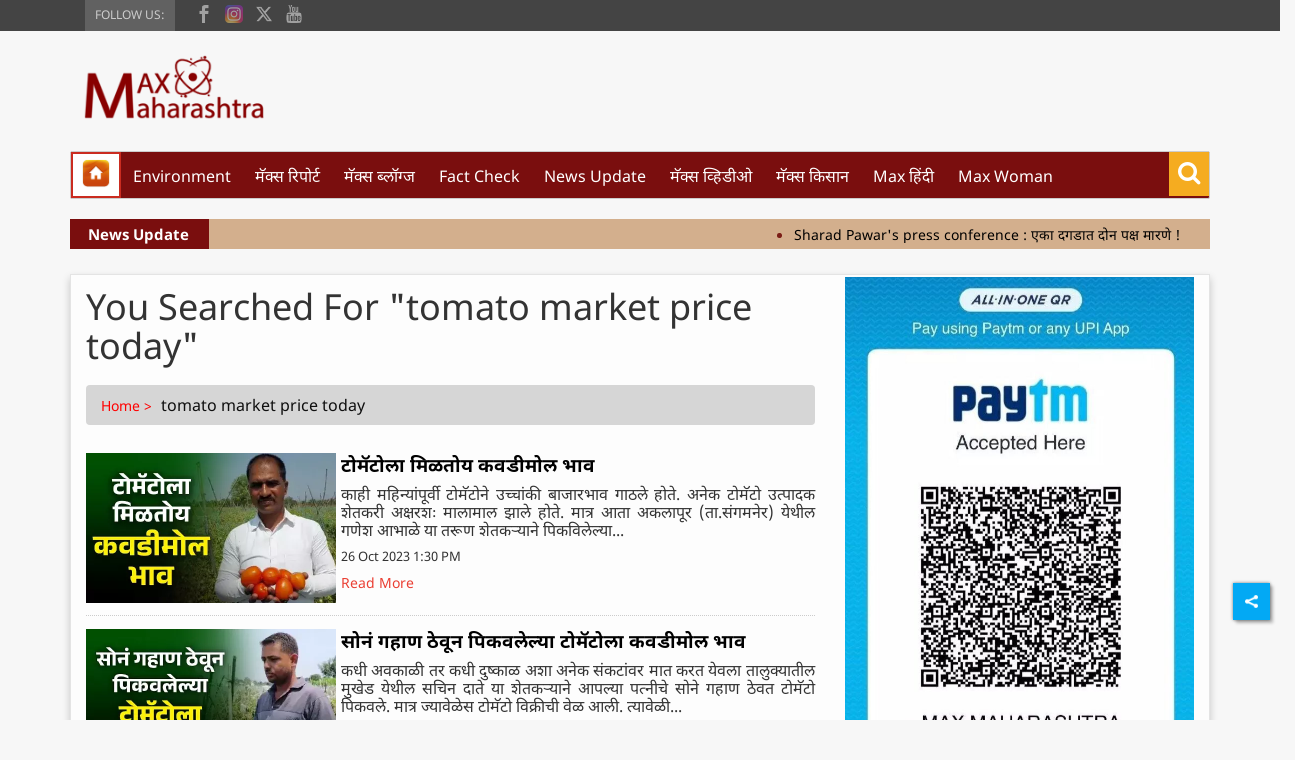

--- FILE ---
content_type: text/html; charset=utf-8
request_url: https://www.maxmaharashtra.com/tags/tomato-market-price-today
body_size: 65997
content:
<!DOCTYPE html><html lang="mr"><head><title>Read all Latest Updates on and about tomato market price today</title><link rel="icon" href="/images/ico/favicon.ico?v=1" type="image/x-icon"><link rel="shortcut icon" href="/images/ico/favicon.ico?v=1" type="image/x-icon"><meta charset="UTF-8"><meta content="IE=Edge" http-equiv="X-UA-Compatible"><meta name="viewport" content="width=device-width, initial-scale=1.0, maximum-scale=10.0,user-scalable=yes,minimum-scale=1.0"><script type="application/ld+json">   {
    "@context" : "https://schema.org",
    "@type" : "WebSite",
    "name" : "Max Maharashtra",
    "author" : {
      "@type" : "Organization",
      "name" : "Max Maharashtra"
    },
    "keywords" : "latest news of tomato market price today, news about tomato market price today, get updates on tomato market price today",
    "interactivityType" : "mixed",
    "inLanguage" : "",
    "headline" : "Read all Latest Updates on and about tomato market price today",
    "copyrightHolder" : "Max Maharashtra",
    "image" : {
      "@context" : "https://schema.org",
      "@type" : "ImageObject",
      "contentUrl" : "/images/logo.png",
      "height": 900,
      "width" : 1500,
      "url" : "/images/logo.png"
     },
    "url" : "https://www.maxmaharashtra.com/tags/tomato-market-price-today",
    "publisher" : {
      "@type" : "Organization",
       "name" : "Max Maharashtra",
       "logo" : {
          "@context" : "https://schema.org",
          "@type" : "ImageObject",
          "contentUrl" : "https://www.maxmaharashtra.com/images/logo.png",
          "height": "60",
          "width" : "600",
          "name"  : "Max Maharashtra - Logo",
          "url" : "https://www.maxmaharashtra.com/images/logo.png"
       }
     },
      "mainEntityOfPage": {
           "@type": "WebPage",
           "@id": "https://www.maxmaharashtra.com/tags/tomato-market-price-today"
        }
  }</script><script type="application/ld+json">   {
    "@context" : "https://schema.org",
    "@type" : "BreadcrumbList",
    "name" : "BreadcrumbList",
    "itemListElement": [{ "@type":"ListItem","position":"1","item":{ "@id":"https://www.maxmaharashtra.com","name":"Home"}},{"@type":"ListItem","position":"2","item":{"@id":"https://www.maxmaharashtra.com/tags/tomato-market-price-today","@type":"WebPage","name":"tomato market price today"}}]
  }</script><script type="application/ld+json">   {
    "@context" : "https://schema.org",
    "@type" : "Organization",
    "url" : "https://www.maxmaharashtra.com",
    "name" : "Max Maharashtra",
    "sameAs" : ["https://www.facebook.com/MaxMaharashtra","https://www.instagram.com/max_maharashtra","https://twitter.com/maxmaharashtra","https://www.youtube.com/@MaxMaharashtra"], 
    "logo" : {
          "@context" : "https://schema.org",
          "@type" : "ImageObject",
          "contentUrl" : "https://www.maxmaharashtra.com/images/logo.png",
          "height": "60",
          "width" : "600",
          "name"  : "Max Maharashtra - Logo",
          "url" : "https://www.maxmaharashtra.com/images/logo.png"
    }
  }</script><script type="application/ld+json">   {
    "@context" : "https://schema.org",
    "@type" : "SiteNavigationElement",
    "name":["Environment","मॅक्स रिपोर्ट","मॅक्स ब्लॉग्ज","Fact Check","News Update","मॅक्स व्हिडीओ","मॅक्स किसान","Max हिंदी","Max Woman"], "url":["https://www.maxmaharashtra.com/environment","https://www.maxmaharashtra.com/max-reports","https://www.maxmaharashtra.com/max-blog","https://www.maxmaharashtra.com/fact-check","https://www.maxmaharashtra.com/news-update","https://www.maxmaharashtra.com/max-videos","https://www.maxmaharashtra.com/max-kissan","https://hindi.maxmaharashtra.com","https://www.maxwoman.in"]
  }</script><script type="application/ld+json">   {
    "@context" : "https://schema.org",
    "@type" : "WebPage",
    "name" : "Read all Latest Updates on and about tomato market price today",
    "description" : "Get Latest News, Breaking News about tomato market price today. Stay connected to all updated on tomato market price today",
    "keywords" : "latest news of tomato market price today, news about tomato market price today, get updates on tomato market price today",
    "inLanguage" : "en",
    "url" : "https://www.maxmaharashtra.com/tags/tomato-market-price-today",
    "author" : {
      "@type" : "Person",
      "name" : "Max Maharashtra"
     },
      "speakable": {
          "@context": "https://schema.org",
          "@type": "SpeakableSpecification",
          "xPath": [
              "/html/head/title",
              "/html/head/meta[@name='description']/@content"
          ]
      },
    "publisher" : {
      "@type" : "Organization",
       "name" : "Max Maharashtra",
       "url"  : "https://www.maxmaharashtra.com",
       "sameAs" : ["https://www.facebook.com/MaxMaharashtra","https://www.instagram.com/max_maharashtra","https://twitter.com/maxmaharashtra","https://www.youtube.com/@MaxMaharashtra"],
       "logo" : {
          "@context" : "https://schema.org",
          "@type" : "ImageObject",
          "contentUrl" : "https://www.maxmaharashtra.com/images/logo.png",
          "height": "60",
          "width" : "600"
      }
     }
   }</script><meta name="image" content="/images/logo.png"><meta name="description" content="Get Latest News, Breaking News about tomato market price today. Stay connected to all updated on tomato market price today"><meta name="application-name" content="Max Maharashtra"><meta name="keywords" content="latest news of tomato market price today, news about tomato market price today, get updates on tomato market price today"><link rel="preload" fetchpriority="low" as="image" href="/images/placeholder.jpg"><link rel="preload" as="script" href="/scripts/hocalwirecommlightp1.min.fca3546f.js" crossorigin="anonymous"><link rel="preload" as="script" href="/scripts/hocalwirecommlightp2.min.6e8a4460.js" crossorigin="anonymous"><link rel="preload" as="script" href="/scripts/themeeaglejs.min.753360d5.js" crossorigin="anonymous"><link rel="preload" as="style" href="/styles/themeeaglefile.min.c000cc48.css" crossorigin="anonymous"><meta http-equiv="Content-Language" content="mr"><meta name="google" content="notranslate"><meta name="author" content="Max Maharashtra"><meta name="copyright" content="Max Maharashtra"><meta name="robots" content="follow, index"><meta name="robots" content="max-image-preview:large"><meta name="HandheldFriendly" content="true"><meta name="referrer" content="origin"><meta name="twitter:card" content="summary_large_image"><meta property="og:url" content="https://www.maxmaharashtra.com/tags/tomato-market-price-today"><meta property="og:locale" content="mr_IN"><meta name="twitter:url" content="https://www.maxmaharashtra.com/tags/tomato-market-price-today"><meta property="fb:app_id" content="334871984471823"><meta property="og:type" content="website"><meta property="og:title" content="Read all Latest Updates on and about tomato market price today"><meta property="og:description" content="Get Latest News, Breaking News about tomato market price today. Stay connected to all updated on tomato market price today"><meta property="og:image" itemprop="image" content="/images/logo.png"><meta property="og:author"><meta name="twitter:title" content="Read all Latest Updates on and about tomato market price today"><meta name="twitter:description" content="Get Latest News, Breaking News about tomato market price today. Stay connected to all updated on tomato market price today"><meta name="twitter:image" content="/images/logo.png"><meta property="og:image:width" content="1200"><meta property="og:image:height" content="630"><meta property="fb:use_automatic_ad_placement" content="enable=true ad_density=default"><!-- include dnsprefetch--><script>window.dynamicPage ="";
window.support_article_infinite_scroll ="true";
window.similar_news_infinite_scroll ="true";
window.xhrPageLoad ="";
window.isNewsArticlePage ="";</script><script>window.ignoreCoreScripts = "true";
window.exclude_dynamic_links_only =  "";
window.disable_unveil = "";
window.enableTransliteration = "";
window.extra_whatsapp_share_message = "";

window.auto_play_videos_in_view = "";
window.comment_post_as = "";

</script><script>window.load_theme_resource_after_pageLoad = "true"
</script><script>window.single_source_news_url = ""
window.popup_ad_cookie_duration = ""
window.popup_ad_display_duration = ""
window.road_blocker_ad_cookie_duration=""
window.road_blocker_ad_display_duration=""
window.epaperClipRatio="7"
window.scriptLoadDelay=parseInt("1000")
window.scriptLoadDelayExternalScripts=parseInt("")
window.windowLoadedDelay=parseInt("")
window.exclude_common_ga="true"
window.exclude_all_ga=""
window.payment_success_redirect_url = ""
window.refresh_pages_on_interval = {};
window.refresh_pages_on_interval_using_ajax = {};

window.maxAllowCropHeightFactor = ""
window.clipLogo = ""
window.disable_hcomment_email_mandatory = ""
window.disable_hcomment_name_mandatory = ""
window.track_pageview_only_once_infinite =  ""

window.sidekick_ad_cookie_duration = ""
window.sidekick_ad_display_duration = ""
window.sidekick_ad_autostart_duration = ""
window.pushdown_ad_close_duration = ""

window.ignore_webp_supprt_check = ""
window.max_dynamic_links_count = ""

window.use_non_ajax_path_for_mixin =  ""
window.no_show_initial_popup =  ""

window.use_advance_search_as_default = ""
window.locationContentPage = ""
window.showUTMCookie = ""
window.updateXHRCanonicalToSelf = ""
window.makeDynamicXHRPageDirectUrl = ""
window.showPopUpToFillProfileDetails = ""
window.mandatoryProfileCookieDuration = ""</script><script async="" src="https://www.googletagmanager.com/gtag/js?id=G-CYRGNHQPLH"></script><script>var cMap = {"content_url":"/tags/tomato-market-price-today","page_type":"tags","content_id":"NA","content_type":"listing","create_by_author_name":"NA","create_by_author_id":"NA","title":"NA","published_date":"NA","modification_date":"NA","author_name":"NA","author_url":"NA","author_id":"NA","primary_category_name":"NA","primary_category_id":"NA","secondary_category_name":"NA","secondary_category_id":"NA","word_count":"NA","error_status":"NA"}
window.dataLayer = window.dataLayer || [];
function gtag(){dataLayer.push(arguments);}
gtag('js', new Date());
gtag('config', 'G-CYRGNHQPLH',cMap);</script><script>window.FBCODE = "334871984471823";</script><script>window.COMSCORECODE = "39547594";</script><script>window.insetLinkInCopy = '' || true;
window.insetLinkInCopyLoggedIn = '';
</script><script>window.userDataToBePassedBack = {};</script><script>window.website_readalso_string = "आणखी वाचा -";</script><script>window.externalResourcesVersion = "1";
window.externalResources = "https://pagead2.googlesyndication.com/pagead/js/adsbygoogle.js,https://www.instagram.com/embed.js,https://securepubads.g.doubleclick.net/tag/js/gpt.js,https://platform.twitter.com/widgets.js ,  https://cdn.izooto.com/scripts/96385738366c52a9c8cf27a42a5c385167465a09.js";
window.externalResourcesLength = "5";</script><script>window.Constants = {"url":{"xhrLogin":"/xhr/admin/login/loginUser","xhrLoginOrRegister":"/xhr/admin/login/loginOrRegisterUser","xhrRegister":"/xhr/admin/login/registerUser","xhrVerify":"/xhr/admin/login/verifyUser","xhrVerifyEmail":"/xhr/admin/login/verifyEmail","xhrForgotPassword":"/xhr/admin/login/forgotPassword","xhrResetPassword":"/xhr/admin/login/reset-password","xhrLogout":"/xhr/admin/login/logout","xhrRegenerateEmailCode":"/xhr/admin/login/regenerateEmailCode","xhrRegenerateWhatsAppLink":"/xhr/admin/login/regenerateWhatsAppLink"}};</script><script>window.enable_webp_images = "true";</script><script>window.userDeviceType = "d";</script><script>window.hasIntagram = "true"
window.hasTwitter = ""
window.isIOS = ""
window.sendNewsReadState = ""
window.image_quality_percentage = ""
window.enable_js_image_compress = ""
window.local_date_time_format = ""
window.partnerName  = "Max Maharashtra"
window.partnerCopyrightName  = "Max Maharashtra"
window.ignoreInitialDFPIdChange = "";
window.tooltipMobileSidePadding = "";

window.isAdFree = "0";

window.isPremiumContent = "";
window.delaySecThemeScriptsAction = ""
window.delaySecThemeScriptsActionOthers = ""

window.ignore_also_read_image = ""

window.ip_based_login_enabled = ""; 
window.chars_per_min_read = "1000";
window.user_review_content_id = "";
window.user_review_content_id_ugc = "";
window.custom_data_to_be_passed = "";
window.includePartyTownScript = "";
window.open_paymentgate_default_on_checkout ="";
window.adCustomContentName = "";
window.subscriptionPageUrl = "";

window.externalSubscriberLandingUrl = "";
window.partner_coupon_discount_message = "";

window.autoSlideGallery = "";
window.autoSlideGalleryTimeout = "";

window.isContentPageForSubscription = "";


window.refresh_website_in_interval_using_ajax = "/";

window.callValidateIPLoginAlways = "/";

window.ignoreAddingRandonQueryInYoutubeResize = "";

window.convertToNepaliDate = "";

window.articleViewScrollInfiniteOffset = "";

window.road_blocker_ad_delayed_duration = "";
window.popup_ad_delayed_duration = "";
window.adBlockerCookieShowDuration = "";
window.removeValidateCaptchaInRegister = "";
window.partnerOriginalName = "";
</script><!-- -if(typeof data!="undefined" && data['extra_header_tags'] && data['extra_header_tags']['templateData'] && data['extra_header_tags']['templateData']['content']){--><!--     !{data['extra_header_tags']['templateData']['content']}--><!-- -}--><style type="text/css" class="styles">body img,iframe,video{max-width:100%}.hide-scroll{overflow:hidden}img{height:auto}.details-content-story iframe.note-video-clip{width:100%}body,html{-webkit-overflow-scrolling:touch}#content{-webkit-overflow-scrolling:touch}#content{height:100%}#main #content{display:inline}.hide{display:none!important}.soft-hide{display:none}.bg-404{background:url(/images/404.jpg);background-repeat:no-repeat;background-size:100%;background-position:center;background-blend-mode:screen;min-height:400px;text-align:center}.bg-404 .error404-content{background:#fff;padding:20px;font-size:30px;opacity:.8}a img{max-width:100%}.newsSocialIcons li a{color:#fff}.newsSocialIcons li a:hover{text-decoration:none!important}.newsSocialIcons li a i{margin-right:4px}.newsSocialIcons{width:100%;display:inline-block;text-align:right}.newsSocialIcons a{padding:5px;display:inline-block}.hocalwire-cp-authors-social,.newsSocialIcons ul{width:100%;padding-left:0}.hocalwire-cp-authors-social{text-align:left}.newsSocialIcons li{list-style:none!important;width:25px;height:25px;text-decoration:none;font-family:Oswald!important;text-transform:uppercase;background:0 0;opacity:1;line-height:30px;padding:0;margin:0 3px;position:relative}.newsSocialIcons li a{color:#fff;height:21px}.newsSocialIcons li a:hover{text-decoration:none!important}.newsSocialIcons li a i{margin-right:4px}.newsSocialIcons li.facebook,.sticky li.facebook{border:0 solid #314b83;background-color:#4769a5}.newsSocialIcons li.whatsapp,.sticky li.whatsapp{border:0 solid #65bc54;background-color:#65bc54}.newsSocialIcons li.telegram,.sticky li.telegram{border:0 solid #379be5;background-color:#379be5}.newsSocialIcons li.pintrest{border:0;background-color:#d50c22}.newsSocialIcons li.twitter,.sticky li.twitter{border:0 solid #000;background-color:#000}.newsSocialIcons li.googleplus{border:0 solid #ab2b1d;background-color:#bf3727}.newsSocialIcons li.gplus{border:0 solid #ab2b1d;background-color:#bf3727}.newsSocialIcons li.linkedin,.sticky li.linkedin{border:0 solid #278cc0;background-color:#2ba3e1}.newsSocialIcons li.tumblr{border:0 solid #2c3c4c;background-color:#34495e}.newsSocialIcons li.pinterest,.sticky li.printrest{border:0 solid #ae1319;background-color:#cd252b}.newsSocialIcons li.email{border:0 solid #4b3b3b;background-color:#4b3b3b}.newsSocialIcons li.mail,.sticky li.mail{border:0 solid #18ae91;background-color:#1abc9c}.sticky li.email,.sticky li.mail{border:0 solid #4b3b3b;background-color:#4b3b3b}.newsSocialIcons li.print{border:0 solid #000;background-color:#000}.sticky li.print{border:0 solid #000;background-color:#000}.newsSocialIcons li.youtube{border:0 solid #e62117;background-color:#e62117}.newsSocialIcons li.insta{border:0 solid #0526c5;background-color:#0526c5}.newsSocialIcons li img{vertical-align:top}.newsSocialIcons ul{border-radius:3px;padding:5px;z-index:10;float:left;clear:both}.newsSocialIcons.right-navigation ul li+li{display:none;float:left;border-radius:30px;padding-top:2px}.newsSocialIcons li{float:left;border-radius:30px}.listing-social-share .newsSocialIcons li{border-radius:30px!important}.margin-top10{margin-top:10px}.sticky-container{position:fixed;top:40%;z-index:11111111111}.sticky-container ul li p{padding:5px}.sticky li.facebook{border:0 solid #314b83;background-color:#4769a5}.sticky li.twitter{border:0 solid #000;background-color:#000}.sticky li.googleplus{border:0 solid #ab2b1d;background-color:#bf3727}.sticky li.gplus{border:0 solid #ab2b1d;background-color:#bf3727}.sticky li.linkedin{border:0 solid #278cc0;background-color:#2ba3e1}.sticky li.tumblr{border:0 solid #2c3c4c;background-color:#34495e}.sticky li.pinterest{border:0 solid #ae1319;background-color:#cd252b}.sticky li.mail{border:0 solid #18ae91;background-color:#1abc9c}.sticky li.youtube{border:0 solid #e62117;background-color:#e62117}.sticky-container .fab{background:#03a9f4;width:37px;height:37px;text-align:center;color:#fff;box-shadow:0 0 3px rgba(0,0,0,.5),3px 3px 3px rgba(0,0,0,.25);position:fixed;right:1/4 * 3 * 64px;font-size:2.6667em;display:inline-block;cursor:default;bottom:100px;right:10px;z-index:10;box-sizing:border-box;padding:0 8px}.sticky-container .fab .not-logged-in img{vertical-align:top}.sticky-container .fab .logged-in img{vertical-align:top}.sticky-container .fab.child{right:(64px - 1 / 3 * 2 * 64px)/2 + 1/4 * 3 * 64px;width:1/3 * 2 * 64px;height:1/3 * 2 * 64px;display:none;opacity:0;font-size:2em}.sticky .fab img{height:auto;width:auto}.backdrop{position:fixed;top:0;left:0;width:100%;height:100%;background:#ececec;opacity:.3;display:none}#masterfab img{margin:auto;display:block;height:auto}#masterfab{padding:10px;max-width:38px;box-sizing:border-box}.details-content-story{overflow:hidden;display:inherit}.cd-top{cursor:pointer;position:fixed;bottom:100px;left:10px;width:35px;height:35px;background-color:#434343;box-shadow:0 0 10px rgba(0,0,0,.05);overflow:hidden;text-indent:100%;white-space:nowrap;background:rgba(232,98,86,.8) url(/images/cd-top-arrow.svg) no-repeat center 50%;visibility:hidden;opacity:0;-webkit-transition:opacity .3s 0s,visibility 0s .3s;-moz-transition:opacity .3s 0s,visibility 0s .3s;transition:opacity .3s 0s,visibility 0s .3s}.cd-top.cd-fade-out,.cd-top.cd-is-visible,.no-touch .cd-top:hover{-webkit-transition:opacity .3s 0s,visibility 0s 0s;-moz-transition:opacity .3s 0s,visibility 0s 0s;transition:opacity .3s 0s,visibility 0s 0s}.cd-top.cd-is-visible{visibility:visible;opacity:1;z-index:9999}.cd-top.cd-fade-out{opacity:.5}@-webkit-keyframes placeHolderShimmer{0%{background-position:-468px 0}100%{background-position:468px 0}}@keyframes placeHolderShimmer{0%{background-position:-468px 0}100%{background-position:468px 0}}.mixin-loader-wrapper{background-color:#e9eaed;color:#141823;padding:5px;border:1px solid #ccc;margin:0 auto 1em}.mixin-loader-item{background:#fff;border:1px solid;border-color:#e5e6e9 #dfe0e4 #d0d1d5;border-radius:3px;padding:12px;margin:0 auto}.placeholder_top{background:#fff;padding:5px;display:inline-block}.mixin-placeholder-details-wrapper{z-index:99;left:30%;display:inline-block;top:50px;color:#000;background:#0f0f0f;color:#fff;padding:10px}.placeholder_top .animated-background{-webkit-animation-duration:1s;animation-duration:1s;-webkit-animation-fill-mode:forwards;animation-fill-mode:forwards;-webkit-animation-iteration-count:infinite;animation-iteration-count:infinite;-webkit-animation-name:placeHolderShimmer;animation-name:placeHolderShimmer;-webkit-animation-timing-function:linear;animation-timing-function:linear;background:#f6f7f8;background:#eee;background:-webkit-gradient(linear,left top,right top,color-stop(8%,#eee),color-stop(18%,#ddd),color-stop(33%,#eee));background:-webkit-linear-gradient(left,#eee 8%,#ddd 18%,#eee 33%);background:linear-gradient(to right,#eee 8%,#ddd 18%,#eee 33%);-webkit-background-size:800px 104px;background-size:800px 104px}.hocal_col{width:100%;padding-top:5px;padding-bottom:5px}.padding_10{padding:10%}.padding_20{padding:20%}.placeholder_top .img.small{height:60px;max-width:80px}.placeholder_top .img.medium{height:150px;max-width:250px}.placeholder_top .img.big{height:300px;max-width:500px}.placeholder_top .img.supper-big{height:450px;max-width:750px}.content{margin-bottom:10px}.placeholder_top .content.small{height:10px;padding-left:5px;padding-right:5px}.placeholder_top .content.medium{height:20px;padding-left:10px;padding-right:10px}.placeholder_top .content.large{height:30px;padding-left:15px;padding-right:15px}.hocal_col_12{width:100%}.hocal_col_9{width:75%}.hocal_col_8{width:60%}.hocal_col_6{width:50%}.hocal_col_4{width:33%}.hocal_col_3{width:25%}.hocal_row{display:block}.hocal_col{display:block;float:left;position:relative}.placeholder_top .play{display:block;width:0;height:0;border-top:$size solid transparent;border-bottom:$size solid transparent;border-left:($size*$ratio) solid $foreground;margin:($size * 2) auto $size auto;position:relative;z-index:1;transition:all $transition-time;-webkit-transition:all $transition-time;-moz-transition:all $transition-time;left:($size*.2)}.placeholder_top .play:before{content:'';position:absolute;top:-75px;left:-115px;bottom:-75px;right:-35px;border-radius:50%;z-index:2;transition:all .3s;-webkit-transition:all .3s;-moz-transition:all .3s}.placeholder_top .play:after{content:'';opacity:0;transition:opacity .6s;-webkit-transition:opacity .6s;-moz-transition:opacity .6s}.details-content-story .inside_editor_caption.float-left,.details-content-story img.float-left{padding-right:10px;padding-bottom:10px;float:left;left:0}.details-content-story .inside_editor_caption.float-right,.details-content-story img.float-right{padding-left:10px;padding-bottom:10px;float:right;right:0}.details-content-story .image_caption{background:0 0}.details-content-story div,.details-content-story p{margin-bottom:15px!important;line-height:1.4;margin:0 auto}.details-content-story div.pasted-from-word-wrapper{margin-bottom:0!important}.details-content-story div.inside_editor_caption{display:none}.details-content-story .inside_editor_caption.edited-info{display:block}.details-content-story img{max-width:100%}.details-content-story .inside_editor_caption.float-left{margin-top:10px}.details-content-story .inside_editor_caption.float-right{margin-top:10px}.details-content-story img.float-none{margin:auto;float:none}.details-content-story .inside_editor_caption{font-size:16px;padding:2px;text-align:center;bottom:-20px;width:100%}.details-content-story .image-and-caption-wrapper{position:relative;margin-bottom:20px}.image-and-caption-wrapper{max-width:100%!important}.details-content-story .image-and-caption-wrapper.float-left{float:left;padding-right:10px;padding-bottom:10px}.details-content-story .image-and-caption-wrapper.float-right{float:right;padding-left:10px;padding-bottom:10px}.details-content-story .image-and-caption-wrapper.float-none{float:none;display:block;clear:both;left:0!important;margin:0 auto}.details-content-story .image-and-caption-wrapper.float-none img{display:block}.details-content-story .hide-on-web{display:none!important}.hide-on-web{display:none!important}.details-content-story .template-wrapper{padding:2px;width:100%}.details-content-story .template-wrapper .delete-lists-wrapper button{display:none}.details-content-story .template-wrapper .action-btn-wrapper{display:none}.details-content-story .list-item-heading{font-size:18px;margin-bottom:20px}.details-content-story li.list-item{margin-bottom:20px}.details-content-story .action-btn-wrapper span{padding:5px;margin:2px;background:#ccc}.details-content-story .template-wrapper{padding:2px;width:100%}.details-content-story .template-wrapper .delete-lists-wrapper{float:right;margin-top:10px}.details-content-story .template-wrapper .delete-lists-wrapper button{padding:10px;margin-right:10px;margin-top:-5px}.details-content-story .template-wrapper li.list-item{width:100%}.details-content-story .template-wrapper .action-btn-wrapper{float:left;margin-right:20px}.details-content-story .list-items-wrapper li{border:none!important}.details-content-story .list-items-wrapper.unordered-list ul{list-style-type:square}.modal_wrapper_frame{position:fixed;width:100%;top:0;height:100%;background:rgba(0,0,0,.7);opacity:1;z-index:9999999999}.modal_wrapper_frame #modal-content{position:absolute;left:20%;top:20%;right:20%;bottom:20%;border:1px solid #ccc;background:#fff}.modal_wrapper_frame .cross-btn{right:10px;top:10px;position:absolute;font-size:20px;cursor:pointer;padding:5px;z-index:9999}.modal_wrapper_frame iframe{width:100%;height:100%}.hocal_hide_on_desktop{display:none!important}.hocal_hide_on_mobile{display:block!important}.placeholder_top{width:100%}.placeholder_top .hocal_col{padding:5px;box-sizing:border-box}.also-read-media{display:none}.also-read-media-wrap{display:none}@media screen and (max-width:767px){.bg-404 .error404-content{background:#fff;padding:10px;font-size:20px}.hocal_hide_on_mobile{display:none!important}.hocal_hide_on_desktop{display:block!important}.modal_wrapper_frame #modal-content{left:2%;top:2%;right:2%;bottom:2%}.details-content-story .image-and-caption-wrapper.float-left,.details-content-story .image-and-caption-wrapper.float-right{display:inline;max-width:100%!important;float:none!important;padding:0!important}.details-content-story .inside_editor_caption.float-right,.details-content-story img.float-right{display:inline;max-width:100%!important;float:none!important;padding:0!important}.details-content-story .inside_editor_caption.float-left,.details-content-story img.float-left{display:inline;max-width:100%!important;float:none!important;padding:0!important}}#comments iframe{width:100%!important}#bottom_snackbar{width:30%;position:fixed;z-index:1;bottom:0;z-index:999999999999999999999999999999999999999999999999999999999999999999999;left:70%;background:#333}#bottom_snackbar .close-btn{position:absolute;right:3px;top:3px;padding:1px 8px;cursor:pointer;z-index:9999999999;font-size:20px;color:#fff}#bottom_snackbar.right{left:70%}#bottom_snackbar.left{left:0}#bottom_snackbar.center{left:35%}.bottom_snackbar_content{background:#0582e2}@media screen and (max-width:767px){#bottom_snackbar{width:100%}#bottom_snackbar,#bottom_snackbar.center,#bottom_snackbar.left,#bottom_snackbar.right{left:0}}.login-btn-in-message{color:#00f;text-decoration:underline;cursor:pointer;font-size:16px}.show-pass-wrap{float:right}#news_buzz_updates .buzz-timeline-wrapper{background:#f7f8f9}.buzz-timeline-wrapper .load-more-update-wrapper{text-align:center;cursor:pointer;width:100%}.buzz-timeline-wrapper .load-more-update-wrapper a{background:red;color:#fff;padding:4px 25px;display:inline-block;margin-bottom:10px}.buzz-timeline-wrapper .timeline{position:relative;max-width:1200px;margin:0 auto}.buzz-timeline-wrapper .timeline::after{content:'';position:absolute;width:6px;background-color:#c5c5c5;top:0;bottom:0;left:10%;margin-left:-3px}.buzz-timeline-wrapper .buzz-container{padding:10px 40px;position:relative;background-color:inherit;width:90%;list-style:none;box-sizing:border-box}.buzz-timeline-wrapper .buzz-container::after{content:'';position:absolute;width:25px;height:25px;right:-17px;background-color:#fff;border:4px solid #c5c5c5;top:15px;border-radius:50%;z-index:1}.buzz-timeline-wrapper .left{left:0}.buzz-timeline-wrapper .right{left:10%;text-align:right!important;float:none!important;margin-left:0!important}.buzz-timeline-wrapper .left::before{content:" ";height:0;position:absolute;top:22px;width:0;z-index:1;right:30px;border:medium solid #fff;border-width:10px 0 10px 10px;border-color:transparent transparent transparent #fff}.buzz-timeline-wrapper .right::before{content:" ";height:0;position:absolute;top:22px;width:0;z-index:1;left:30px;border:medium solid #fff;border-width:10px 10px 10px 0;border-color:transparent #fff transparent transparent}.buzz-timeline-wrapper .right::after{left:-13px}.buzz-timeline-wrapper .buzz_date{font-size:12px;color:#666}.buzz-timeline-wrapper .content{padding:10px 15px;background-color:#fff;position:relative;border-radius:6px;text-align:left}.buzz-timeline-wrapper .list_image{width:25%}.buzz-timeline-wrapper h2{margin-bottom:0!important;font-size:16px;margin-top:0;background:#fff;font-weight:400}.buzz_story{font-size:15px}.buzz-timeline-wrapper .buzz-image{float:left;margin-right:10px;max-width:50%}.buzz-timeline-wrapper .image-and-caption-wrapper{text-align:center;position:relative;display:inline-block;float:none!important;width:100%!important}.buzz-timeline-wrapper .image-and-caption-wrapper img{max-height:400px;width:auto!important;float:none!important}.buzz-timeline-wrapper .image_caption{background:#fff!important}.buzz-parent-wrapper .news_updates_heading{text-align:center}.buzz-parent-wrapper .news_updates_heading a{border-bottom:2px solid #ccc;padding-left:10px;padding-right:10px}@media screen and (max-width:600px){.buzz-timeline-wrapper .buzz-image{float:none;margin-right:0;max-width:1000%}.buzz-timeline-wrapper .list_image{width:100%}.buzz-timeline-wrapper .timeline::after{left:31px}.buzz-timeline-wrapper .buzz-container{width:100%;padding-left:70px;padding-right:25px}.buzz-timeline-wrapper .buzz-container::before{left:60px;border:medium solid #fff;border-width:10px 10px 10px 0;border-color:transparent #fff transparent transparent}.buzz-timeline-wrapper .left::after,.buzz-timeline-wrapper .right::after{left:17px}.buzz-timeline-wrapper .right{left:0}.buzz-timeline-wrapper .timeline::after{background-color:transparent}.buzz-timeline-wrapper .buzz-container{padding-left:10px;padding-right:10px}.buzz-timeline-wrapper .buzz-container::after{background-color:transparent;border:0 solid #c5c5c5}.buzz-timeline-wrapper .content{box-shadow:0 4px 8px 0 rgba(0,0,0,.2);transition:.3s}.buzz-timeline-wrapper .right::before{display:none}#news_buzz_updates .buzz-timeline-wrapper{background:#fff}.buzz-timeline-wrapper .timeline{padding:0}}.nextpage.divider{display:none;font-size:24px;text-align:center;width:75%;margin:40px auto}.nextpage.divider span{display:table-cell;position:relative}.nextpage.divider span:first-child,.nextpage.divider span:last-child{width:50%;top:13px;-moz-background-size:100% 2px;background-size:100% 2px;background-position:0 0,0 100%;background-repeat:no-repeat}.nextpage.divider span:first-child{background-image:-webkit-gradient(linear,0 0,0 100%,from(transparent),to(#000));background-image:-webkit-linear-gradient(180deg,transparent,#000);background-image:-moz-linear-gradient(180deg,transparent,#000);background-image:-o-linear-gradient(180deg,transparent,#000);background-image:linear-gradient(90deg,transparent,#000)}.nextpage.divider span:nth-child(2){color:#000;padding:0 5px;width:auto;white-space:nowrap}.nextpage.divider span:last-child{background-image:-webkit-gradient(linear,0 0,0 100%,from(#000),to(transparent));background-image:-webkit-linear-gradient(180deg,#000,transparent);background-image:-moz-linear-gradient(180deg,#000,transparent);background-image:-o-linear-gradient(180deg,#000,transparent);background-image:linear-gradient(90deg,#000,transparent)}.next-page-loader h2{color:#000;margin:0;font:.8em verdana;margin-top:20px;text-transform:uppercase;letter-spacing:.1em}.next-page-loader span{display:inline-block;vertical-align:middle;width:.6em;height:.6em;margin:.19em;background:#222;border-radius:.6em;animation:loading 1s infinite alternate}.next-page-loader span:nth-of-type(2){background:#222;animation-delay:.2s}.next-page-loader span:nth-of-type(3){background:#222;animation-delay:.4s}.next-page-loader span:nth-of-type(4){background:#222;animation-delay:.6s}.next-page-loader span:nth-of-type(5){background:#222;animation-delay:.8s}.next-page-loader span:nth-of-type(6){background:#222;animation-delay:1s}.next-page-loader span:nth-of-type(7){background:#222;animation-delay:1.2s}.pagi_wrap{width:100%;position:relative;position:relative}.pagi_wrap ul{margin:auto;display:block;text-align:center;width:100%;position:relative}.pagi_wrap ul li{display:inline-block;margin:0 15px;text-align:center;position:relative}.pagi_wrap ul li.active a{cursor:default}.pagi_wrap ul li span{color:#333;vertical-align:middle;display:inline-block;font-size:20px;line-height:45px;width:45px;height:45px;background:#dfebf9;text-align:center;border-radius:50%}.pagi_wrap ul li.active span{background:#ccc}.hocalwire-cp-authors-social,.newsSocialIcons ul{width:100%;padding-left:0}.hocalwire-cp-authors-social{text-align:center}.hocalwire-cp-authors-social li{width:20px;height:20px;padding:4px;margin:5px;display:inline-block}.hocalwire-cp-authors-social li:first-child{margin-left:0}.hocalwire-cp-authors-social li a{height:20px;position:relative;display:block}.hocalwire-cp-authors-social li.facebook,.hocalwire-cp-authors-social1 li.facebook{border:0 solid #314b83;background-color:#4769a5}.hocalwire-cp-authors-social li.twitter,.hocalwire-cp-authors-social1 li.twitter{border:0 solid #000;background-color:#000}.hocalwire-cp-authors-social li.googleplus,.hocalwire-cp-authors-social1 li.googleplus{border:0 solid #ab2b1d;background-color:#bf3727}.hocalwire-cp-authors-social li.gplus,.hocalwire-cp-authors-social1 li.gplus{border:0 solid #ab2b1d;background-color:#bf3727}.hocalwire-cp-authors-social li.linkedin,.hocalwire-cp-authors-social1 li.linkedin{border:0 solid #278cc0;background-color:#2ba3e1}.hocalwire-cp-authors-social li.dark{background-color:#ccc!important}.insert-more-buzz-here{display:inline-block;position:relative;width:100%}@keyframes loading{0%{opacity:0}100%{opacity:1}}#details-bottom-element-for-infinite-scroll{text-align:center}#state-selection{display:none}.details-content-story blockquote{width:100%;text-align:center}.details-content-story iframe{display:block;margin:0 auto;max-width:100%}.details-content-story video{width:100%;max-height:450px}.details-content-story video.hocal-uploaded-video.audio-file{max-height:70px}twitter-widget{margin:0 auto}.epaper-datepicker-img{display:inline-block;max-width:20px;position:absolute;top:10px;left:10px}.inline-block{position:relative}#epaper-datepicker{padding-left:30px}.track-on-infinite-scroll-view{min-height:1px}.cd-top{right:10px;left:auto}.buzz-timeline-wrapper .load-more-update-wrapper a.next-page-live-update,.buzz-timeline-wrapper .load-more-update-wrapper a.prev-page-live-update,.next-page-live-update,.prev-page-live-update{float:right;margin-left:10px;margin-right:10px;margin-top:20px;background:0 0;color:#000}.view-all-updates-xhr-wrap{display:block;width:100%;margin-top:20px;margin-bottom:20px;text-align:center}.view-all-updates-xhr-wrap a{background:#000!important;color:#fff!important;padding:10px 20px}.blog-share-socials-light{text-align:right}.blog-share-socials-light li{display:inline-block;position:relative;max-width:25px;margin:0 6px;border-radius:10px;text-align:right;padding:5px;box-sizing:border-box}.no-more-updates{text-align:center;color:#000;background:#cfcfcf;font-size:23px;padding:40px;margin-bottom:20px}.news-updates-pagination{width:100%;text-align:center;margin-top:20px;margin-bottom:20px;display:inline-block}.news-updates-pagination a{padding:10px;background:#000;margin:5px;color:#fff}.buzz-list-wrapper h2{padding-left:0;clear:none}.buzz-list-wrapper .latest_item h2 a{color:#000;font-size:18px;font-weight:700}.buzz-list-wrapper p{line-height:1.5}.hocalwire-editor-list li p{display:inline}.buzz-list-wrapper ul.hocalwire-editor-list li,.details-content-story ul li,.details-content-story ul.hocalwire-editor-list li{display:block!important;margin-bottom:15px}.buzz-list-wrapper ul.hocalwire-editor-list li:before,.details-content-story ul li::before,.details-content-story ul.hocalwire-editor-list li::before,.hocal_short_desc li::before{content:"\2022";color:#000;font-weight:700;display:inline-block;width:25px;margin-left:0;font-size:30px;vertical-align:sub}.details-content-story table{width:100%;margin-bottom:10px;margin-top:10px;display:block;overflow-x:scroll;border-spacing:0;border-collapse:collapse}.details-content-story table td,.details-content-story table th,.details-content-story table tr{border:1px solid #000;padding:5px;text-align:left;font-size:14px}.details-content-story table thead{background:#eaeaea}.details-content-story .h-embed-wrapper .twitter-tweet,.details-content-story .h-embed-wrapper>div{margin-left:auto;margin-right:auto}.fluid-width-video-wrapper{padding-top:0!important;display:inline-block;height:500px}.fluid-width-video-wrapper embed,.fluid-width-video-wrapper object{max-height:500px}.single-post-title{text-transform:inherit}.subscription-btn-on-login{display:none}#left-ad-full-screen{position:fixed;height:80%;top:20%;width:140px;left:10px}#right-ad-full-screen{position:fixed;height:80%;top:20%;width:140px;right:10px}.pasted-from-word-wrapper>div{margin-bottom:15px}iframe.instagram-media{margin:0 auto!important;width:100%!important;position:relative!important}.scroll div{display:inline-block}.loop-nav.pag-nav{background:#fff}.pag-nav{font-size:12px;line-height:20px;font-weight:700;text-align:center}.loop-nav{border-top:0 solid #ddd}.loop-nav-inner{border-top:1px solid #fff;padding:20px 0}.wp-pagenavi{clear:both}.pagenavi span{text-decoration:none;border:1px solid #bfbfbf;padding:3px 5px;margin:2px}.pag-nav a,.pag-nav span{color:#555;margin:0 4px 4px;border:1px solid #ccc;-webkit-border-radius:3px;border-radius:3px;display:inline-block;padding:4px 8px;background-color:#e7e7e7;background-image:-ms-linear-gradient(top,#eee,#e7e7e7);background-image:-moz-linear-gradient(top,#eee,#e7e7e7);background-image:-o-linear-gradient(top,#eee,#e7e7e7);background-image:-webkit-gradient(linear,left top,left bottom,from(#eee),to(#e7e7e7));background-image:-webkit-linear-gradient(top,#eee,#e7e7e7);background-image:linear-gradient(top,#eee,#e7e7e7);-webkit-box-shadow:inset 0 1px 0 #fff,0 1px 1px rgba(0,0,0,.1);box-shadow:inset 0 1px 0 #fff,0 1px 1px rgba(0,0,0,.1)}.pag-nav span{color:#999}.pag-nav .current{background:#f7f7f7;border:1px solid #bbb;-webkit-box-shadow:inset 0 1px 5px rgba(0,0,0,.25),0 1px 0 #fff;box-shadow:inset 0 1px 5px rgba(0,0,0,.25),0 1px 0 #fff}.pag-nav span{color:#999}.wp-pagenavi a:hover,.wp-pagenavi span.current{border-color:#000}.wp-pagenavi span.current{font-weight:700}.hocal-draggable iframe.note-video-clip{width:100%}.hocal-draggable iframe,.hocal-draggable video{text-align:center}.details-content-story ol,ol.hocalwire-editor-list{counter-reset:num_cntr;padding-left:35px}.details-content-story ol li,ol.hocalwire-editor-list li{counter-increment:num_cntr;position:relative;margin-bottom:10px}.blog-share-socials-light li,.buzz-list-wrapper .listing-items li,.sticky-container ul{list-style:none!important}.blog-share-socials-light li::before,.buzz-list-wrapper .listing-items li::before,.sticky-container ul{content:''}.sticky-container .fab img{padding:2px;margin-top:-10px}.native-fb-wrap.facebook{display:inline-block;float:left;margin-top:8px;margin-right:10px}.amp-flying-carpet-wrapper{overflow:hidden}.amp-flying-carpet-text-border{background:#000;color:#fff;padding:.25em}.amp-fx-flying-carpet{height:300px;overflow:hidden;position:relative}.amp-fx-flying-carpet-clip{position:absolute;top:0;left:0;width:100%;height:100%;border:0;margin:0;padding:0;clip:rect(0,auto,auto,0);-webkit-clip-path:polygon(0 0,100% 0,100% 100%,0 100%);clip-path:polygon(0 0,100% 0,100% 100%,0 100%)}.amp-fx-flying-carpet-container{position:fixed;top:0;width:100%;height:100%;-webkit-transform:translateZ(0);display:-webkit-box;display:-ms-flexbox;display:flex;-webkit-box-orient:vertical;-webkit-box-direction:normal;-ms-flex-direction:column;flex-direction:column;-webkit-box-align:center;-ms-flex-align:center;align-items:center;-webkit-box-pack:center;-ms-flex-pack:center;justify-content:center;max-width:320px;margin-top:120px}.dfp-ad{height:600px;width:300px;background:0 0;text-align:center;vertical-align:middle;display:table-cell;position:relative}.dfp-ad-container{position:absolute}.in-image-ad-wrap{position:absolute;bottom:0;width:100%;overflow:hidden;background:rgba(255,255,255,.5)}.in-image-ad-wrap .close-btn-in-img{display:inline-block;position:absolute;right:0;top:0;cursor:pointer}.in-image-ad-wrap .ad-content{width:100%;overflow-x:scroll}.in-image-ad-wrap .ad-content>div{margin:0 auto}.common-ad-block{margin:10px}.common-ad-block-pd{padding:10px}.popup-ad-content-wrap,.roadblocker-content-wrap{position:fixed;top:0;left:0;height:100%;width:100%;z-index:9999999}.popup-ad-content-wrap .popup-overlay-bg,.roadblocker-content-wrap .popup-overlay-bg{background:rgba(0,0,0,.5);width:100%;position:fixed;top:0;left:0;z-index:1;height:100%}.roadblocker-content-wrap .popup-overlay-bg{background:#fff}.popup-ad-content-wrap .popup-content-container,.roadblocker-content-wrap .popup-content-container{display:inline-block;width:100%;margin:0 auto;text-align:center;height:100%;position:absolute;z-index:99}.popup-ad-content-wrap .popup-content-container .center-content,.roadblocker-content-wrap .popup-content-container .center-content{position:relative;margin-top:120px}.popup-ad-content-wrap .popup-content-container .center-content .content-box,.roadblocker-content-wrap .popup-content-container .center-content .content-box{display:inline-block}.popup-ad-content-wrap .popup-content-container .center-content .content-box{max-height:550px;overflow:auto;max-width:80%}.popup-ad-content-wrap .popup-content-container .center-content .close-btn-popup,.roadblocker-content-wrap .popup-content-container .center-content .close-btn-popup{display:inline-block;position:absolute;top:0;background:#fff;color:#000!important;padding:5px 10px;cursor:pointer}.roadblocker-content-wrap .popup-content-container .close-btn-popup{position:absolute;top:10px;right:10px;background:rgba(0,0,0,.5)!important;padding:10px;color:#fff!important;cursor:pointer;z-index:999}.roadblocker-content-wrap .popup-content-container .road-blocker-timer{position:absolute;top:10px;right:48px;padding:10px;color:#000;font-size:1.3rem;cursor:pointer;z-index:999}.inline-heading-ad{display:inline-block;margin-left:10px}pre{max-width:100%;display:inline-block;position:relative;width:100%;white-space:pre-wrap;white-space:-moz-pre-wrap;white-space:-pre-wrap;white-space:-o-pre-wrap;word-wrap:break-word}.from-paytm-app .hide-for-paytm{display:none}.from-paytm-app .at-share-dock{display:none!important}@media all and (max-width:800px){.amp-fx-flying-carpet-container{margin-top:55px}.popup-ad-content-wrap .popup-content-container .center-content{margin-top:60px}.epaper_listing .hocalwire-col-md-3{width:100%!important;float:none!important}.epaper_listing{display:inline}.pagi_wrap ul li{margin:0 5px}.pagi_wrap ul li span{line-height:35px;width:35px;height:35px}#left-ad-full-screen{display:none}#right-ad-full-screen{display:none}.fluid-width-video-wrapper{height:300px}.fluid-width-video-wrapper embed,.fluid-width-video-wrapper object{max-height:300px}.epaper-filter-item .selectpicker{width:120px;font-size:12px}.epaper-filter-item #epaper-datepicker{width:125px;margin-left:-22px;padding-left:20px}.epaper-datepicker-img{display:inline-block;max-width:16px;position:absolute;top:7px;left:-14px}}@media all and (max-width:500px){.hocal_col_4{width:100%}.hocal_col_3{width:100%}.placeholder_top .img.medium{max-width:100%}}.common-user-pages .page_heading{text-align:center;font-size:25px;padding:5px 30px}.common-user-pages .form-links{min-height:20px}.ad_unit_wrapper_main{background:#f1f1f1;padding:0 5px 5px 5px;border:1px solid #ccc;margin:10px 0}.ad_unit_wrapper_main .ad_unit_label{text-align:center;font-size:12px}.read-this-also-wrap{padding:5px 0;margin:5px 0}.read-this-also-wrap .read-this-also{font-weight:700;color:#222}.dark .read-this-also-wrap .read-this-also{color:#908b8b}.read-this-also-wrap a{color:red}.read-this-also-wrap a:hover{color:#222}.desktop-only-embed,.mobile-only-embed,.tab-only-embed{display:none}.facebook-responsive iframe{width:auto}@media screen and (min-width:1025px){.desktop-only-embed{display:block}.facebook-responsive{overflow:hidden;padding-bottom:56.25%;position:relative;height:0}.facebook-responsive iframe{left:0;top:0;right:0;height:100%;width:100%;position:absolute;width:auto}}@media screen and (min-width:768px) and (max-width:1024px){.tab-only-embed{display:block}.facebook-responsive{overflow:hidden;padding-bottom:56.25%;position:relative;height:0}.facebook-responsive iframe{left:0;top:0;right:0;height:100%;width:100%;position:absolute;width:auto}}@media screen and (max-width:767px){.mobile-only-embed{display:block}}@media print{.ind-social-wrapper{display:none}}.buzz-timeline-wrapper .load-more-update-wrapper a.next-page-live-update,.buzz-timeline-wrapper .load-more-update-wrapper a.prev-page-live-update,.load-more-update-wrapper .next-page-live-update,.load-more-update-wrapper .prev-page-live-update{padding:0 7px;background:red;color:#fff;width:25px}.annotation-tooltip-parent sup{color:red;display:inline-block}.tooltip-wall{position:fixed;width:300px;z-index:9999;height:100%;background:#000;color:#fff;display:none;top:20%;right:0;background:0 0}.tooltip-wall .tooltip-popup-title{font-size:1.5rem;font-weight:700}.tooltip-wall .tooltip-wall-wrap{margin:10px;display:inline-block;position:fixed;height:auto;background-color:#f4f4f4;color:#000;padding:20px;border-radius:5px;box-shadow:1px 3px 4px 1px #c4c4c4}.tooltip-wall .tooltip-wall-wrap:after{content:' ';position:absolute;width:0;height:0;left:-27px;right:auto;top:20px;bottom:auto;border:12px solid;border-color:#f4f4f4 #f4f4f4 transparent transparent;width:0;height:0;border-top:20px solid transparent;border-bottom:20px solid transparent;border-right:20px solid #f4f4f4}.tooltip-popup-wrap{font-size:14px;line-height:20px;color:#333;padding:1px;background-color:#fff;border:1px solid #ccc;border:1px solid rgba(0,0,0,.2);-webkit-border-radius:6px;-moz-border-radius:6px;border-radius:6px;-webkit-box-shadow:0 5px 10px rgba(0,0,0,.2);-moz-box-shadow:0 5px 10px rgba(0,0,0,.2);box-shadow:0 5px 10px rgba(0,0,0,.2);-webkit-background-clip:padding-box;-moz-background-clip:padding;background-clip:padding-box;max-width:480px;width:90%;position:absolute;z-index:9}.tooltip-popup-wrap .tooltip-popup-header{padding:2px 14px;margin:0;min-height:30px;font-size:14px;font-weight:400;line-height:18px;background-color:#f7f7f7;border-bottom:1px solid #ebebeb;-webkit-border-radius:5px 5px 0 0;-moz-border-radius:5px 5px 0 0;border-radius:5px 5px 0 0;position:relative}.tooltip-popup-wrap .tooltip-popup-header .tooltip-popup-title,.tooltip-wall-wrap .tooltip-popup-header .tooltip-popup-title{margin-right:20px;max-width:100%;box-sizing:border-box;position:relative;display:block;font-size:16px}.tooltip-popup-wrap .tooltip-popup-header .tooltip-popup-close,.tooltip-wall-wrap .tooltip-popup-header .tooltip-popup-close{position:absolute;right:10px;top:3px}.tooltip-popup-wrap .tooltip-popup-header .tooltip-popup-close label{font-size:18px}.tooltip-popup-wrap .tooltip-popup-content{position:relative;padding:10px 10px;overflow:hidden;text-align:left;word-wrap:break-word;font-size:14px;display:block}.tooltip-inputbtn{display:none}.tooltip-inputbtn+label>.tooltip-popup-wrap{display:none;min-width:300px}.tooltip-inputbtn+label{display:inline;position:relative;padding:2px 4px;cursor:pointer}.tooltip-inputbtn:checked+label>.tooltip-popup-wrap{position:absolute;top:24px;left:0;z-index:100}.tooltip-popup-header{display:block}.tooltip-inputbtn+label>.tooltip-popup-wrap span{color:#000!important}.mixin-debug-mode-wrap{position:relative;width:100%;height:100%}.mixin-debug-mode-wrap .mixin-debug-mode-element{position:absolute;top:0;right:0;width:100%;height:100%;background:rgba(0,0,0,.8);z-index:999999999999999999}.mixin-debug-mode-wrap .mixin-debug-mode-element .text{color:#fff;font-size:20px;position:absolute;top:50%;left:50%;transform:translate(-50%,-50%);word-break:break-all;line-height:1.1}.story-highlight-block{border:1px solid #ccc;border-radius:5px}.story-highlight-block .story-highlight-block-heading{padding:1px 15px;background:#efefef;padding-bottom:1px}.story-highlight-block .story-highlight-block-heading a,.story-highlight-block .story-highlight-block-heading div,.story-highlight-block .story-highlight-block-heading p{color:#000;font-weight:700;padding-top:5px}.story-highlight-block-content{padding:0 10px}.adsbygoogle{overflow:hidden}.newsSocialIcons li.koo,.sticky li.koo{border:0 solid #fbd051;background-color:#fbd051}.h-resize-menu-container:not(.jsfield){overflow-x:inherit;-webkit-overflow-scrolling:inherit}.h-resize-menu-container.jsfield .h-resize-menu-primary{overflow:hidden;white-space:nowrap}.h-resize-menu-container .h-resize-menu-primary{overflow:scroll;white-space:nowrap;display:block}.h-resize-menu-container.jsfield.show-submenu .h-resize-menu-primary{overflow:inherit}.h-resize-menu-container .h-resize-menu-primary .h-resize-submenu{display:none;border-radius:0 0 10px 10px;position:absolute;right:0;z-index:111;background:#000;width:210px;padding:10px;line-height:30px;text-align:left;-webkit-animation:nav-secondary .2s;animation:nav-secondary .2s}.h-resize-menu-container.show-submenu .h-resize-submenu{display:block}.no-data-found{text-align:center;padding:20px;background:#eee;margin:10px}.sidekick{position:relative}.sidekick .sidebar-wrapper{position:fixed;top:0;left:0;height:100%;width:19rem;margin-left:-18rem;color:#fff;z-index:99999;padding:5px;background:#fff}.sidekick .sidebar-wrapper.right-side{right:0;left:auto;margin-right:-18rem}.sidekick .sidebar-wrapper .sidekick-nav-btn{font-size:1.2rem;position:absolute;top:48%;right:-1rem;border-radius:50%;width:30px;height:30px;background:#000;display:flex;align-items:center;vertical-align:middle;text-align:center;justify-content:center}.sidekick .sidebar-wrapper.right-side .sidekick-nav-btn{top:50%;left:-1rem}.sidekick-nav-btn img{width:24px;height:24px;border-radius:50%;position:absolute}.sidekick .sidebar-wrapper.show-sidebar{margin-left:0}.sidekick .sidebar-wrapper.show-sidebar.right-side{margin-right:0}.push-body{margin-left:18rem}.push-body.right-side{margin-right:18rem;margin-left:inherit}.sidekick-slide-over.push-body{margin-left:0;margin-right:0}.sidekick.closed-by-user.hide-on-close{display:none}.buzz_article_date_wrapper{display:none}.live-icon{display:none}.details-content-story{word-break:break-word}.gallery-slider-wrapper .rslides li{list-style:none!important}.referral-code-block{display:none}.referral-code-block.show{display:block}.mixin-debug-mode-element-refresh{background:#fff;border:2px solid #ccc;padding:10px;margin-bottom:20px;text-align:center}.mixin-debug-mode-element-refresh .refresh-mixin-btn{background:#000;margin:5px;padding:10px;color:#fff!important;position:relative;display:inline-block;cursor:pointer}.center-loading-msg{display:flex;align-items:center;vertical-align:middle;text-align:center;justify-content:center}.common-sign-in-with-wrapper{text-align:center;margin-bottom:20px}.common-sign-in-with-wrapper .sing-in-with-label{text-align:center;font-size:1.2rem;padding-top:10px;border-top:1px solid #ccc}.common-sign-in-with-wrapper .social-login img{max-height:24px;margin-right:10px}.common-sign-in-with-wrapper .social-login{padding:10px;border:1px solid #ccc}.common-sign-in-with-wrapper .social-login.facebook{background:#3b5998;margin-bottom:10px}.common-sign-in-with-wrapper .social-login.google{background:#de5246;margin-bottom:10px}.common-sign-in-with-wrapper .social-login a{color:#fff}.js-logout-button{cursor:pointer}.load-more-update-wrapper .next-page-live-update,.load-more-update-wrapper .prev-page-live-update{display:none!important}.roadblocker-content-wrap{overflow-y:auto}.road-blocker-parent-wraper{background:#f0f2f5;position:absolute;width:100%;height:100%}.timer-wraper-parent{display:flex;align-items:center;justify-content:space-between;position:fixed;left:0;right:0;top:0;z-index:99999;background:#fff}.roadblocker-content-wrap .popup-content-container .road-blocker-timer{color:#000;position:unset;padding:unset;flex-basis:10%}.road-blocker-title-wrap{display:flex;align-items:center;justify-content:space-between;flex-basis:80%}.road-blocker-title-wrap .title{flex-basis:70%;font-size:1.3rem;color:#000}.roadblocker-content-wrap .popup-content-container .close-btn-popup{position:unset!important;background:#d4eaed!important}.roadblocker-content-wrap .popup-content-container .center-content{padding-top:40px!important;margin-top:0!important}.road-blocker-skip{font-size:1.1rem;color:#337ab7}.road-blocker-logo-image img{max-width:120px;max-height:60px;width:100%;height:100%;object-fit:cover;margin-left:10px}.newsSocialIcons li.email img{padding:5px}.big-login-box{display:flex;justify-content:center;align-items:center;text-align:center;min-height:100vh}@media only screen and (max-width:1024px){.road-blocker-title-wrap{flex-basis:70%}.road-blocker-title-wrap .title{flex-basis:60%;font-size:1rem}}@media only screen and (max-width:450px){.roadblocker-content-wrap .popup-content-container .road-blocker-timer{flex-basis:25%;font-size:1rem}.road-blocker-skip{font-size:1rem}}@media only screen and (min-width:451px) and (max-width:1024){.roadblocker-content-wrap .popup-content-container .road-blocker-timer{flex-basis:11%}}.sticky-container .fab svg{padding:2px;margin-top:-10px}.app-lite-body-page-wrapper #iz-news-hub-main-container,.app-lite-body-page-wrapper #iz-newshub-container{display:none!important}.shake-tilt-slow{animation:tilt-shaking-slow .25s linear infinite}.shake-tilt-jerk{animation:tilt-shaking 1s linear infinite}@keyframes tilt-shaking-jerk{0%{transform:rotate(0)}40%{transform:rotate(0)}45%{transform:rotate(2deg)}50%{transform:rotate(0eg)}55%{transform:rotate(-2deg)}60%{transform:rotate(0)}100%{transform:rotate(0)}}.shake-tilt{animation:tilt-shaking .25s linear infinite}@keyframes tilt-shaking{0%{transform:rotate(0)}25%{transform:rotate(5deg)}50%{transform:rotate(0eg)}75%{transform:rotate(-5deg)}100%{transform:rotate(0)}}.shake-tilt-move-slow{animation:tilt-n-move-shaking-slow .25s linear infinite}@keyframes tilt-shaking-slow{0%{transform:rotate(0)}25%{transform:rotate(2deg)}50%{transform:rotate(0eg)}75%{transform:rotate(-2deg)}100%{transform:rotate(0)}}@keyframes tilt-n-move-shaking-slow{0%{transform:translate(0,0) rotate(0)}25%{transform:translate(5px,5px) rotate(2deg)}50%{transform:translate(0,0) rotate(0eg)}75%{transform:translate(-5px,5px) rotate(-2deg)}100%{transform:translate(0,0) rotate(0)}}.shake-tilt-move{animation:tilt-n-move-shaking .25s linear infinite}@keyframes tilt-n-move-shaking{0%{transform:translate(0,0) rotate(0)}25%{transform:translate(5px,5px) rotate(5deg)}50%{transform:translate(0,0) rotate(0eg)}75%{transform:translate(-5px,5px) rotate(-5deg)}100%{transform:translate(0,0) rotate(0)}}span.institute-name{font-weight:700}.institute-ip-message{overflow:auto;padding:20px;font-size:2rem;text-align:left;margin:0 auto}.insti-popup .close-btn-popup{right:5px}.ip-insti-frame-wrapper #modal-content{max-height:400px}@media screen and (min-width:1024px){.ip-insti-frame-wrapper #modal-content{max-height:200px}}.newSocialicon-svg li{display:flex;align-items:center;justify-content:center}.newSocialicon-svg li svg{position:relative;bottom:5px}.newSocialicon-svg li.whatsapp .whatsapp-img svg{position:relative;top:1px;left:.4px}.newSocialicon-svg li.telegram .telegram-img svg{position:relative;top:1px;right:1px}.newSocialicon-svg li svg{fill:#fff}.newSocialicon-svg li.email svg#Email{width:15px;height:15px;position:relative;top:2px}.newsSocialIcons.newSocialicon-svg.clearfix.large ul.blog-share-socials{margin-bottom:0;margin-top:20px}</style><style>  div#top_left_level_1 img {      height: 200px !important;  }  div#left_level_1 {      min-height: unset;  }    #left_level_2{  height: 280px !important;  display: block !important;  }    #main-nav{  width: 1138px !important;  display: block !important;  }  #inside_post_content_ad_1{  min-height: 330px !important;  display: block !important;  }  #inside_post_content_ad_2{  min-height: 280px !important;  display: block !important;  }  #right_level_1{  min-height: 280px !important;  display: block !important;  }  @media(min-width:768px){    .header_medium_both_visible .logo_area img {      display: none;  }  }    @media(max-width:768px){  #left_level_2{  height: 280px !important;  display: block !important;  }  .header_medium_both_visible img {      display: none;  }  nav#mobile-menu span.image img.logo_mobile {      display: none;  }    #mobile-menu{  max-height:36px !important;  }    .header_bottom_banner{  max-height:61px !important;  }  .scroll{  display:none !important;  }  #inside_post_content_ad_1{  display: none !important;  }  #inside_post_content_ad_2{  min-height: 300px !important;  display: block !important;  }  #inside_post_content_ad_3{  min-height: 300px !important;  display: block !important;  }  #inside_post_content_ad_4{  min-height: 300px !important;  display: block !important;  }  }      @media(max-width:828px){  body {      overflow: hidden !important;  }  }    </style><!-- Begin comScore Tag -->  <script>    var _comscore = _comscore || [];    _comscore.push({      c1: "2",      c2: "39547594",      options: {        enableFirstPartyCookie: "true"      }    });    (function() {      var s = document.createElement("script"),        el = document.getElementsByTagName("script")[0];      s.async = true;      s.src = (document.location.protocol == "https:" ? "https://sb" : "http://b") + ".scorecardresearch.com/beacon.js";      el.parentNode.insertBefore(s, el);    })();  </script>  <noscript>    <img src="https://sb.scorecardresearch.com/p?c1=2&c2=39547594&cv=3.9.1&cj=1">  </noscript>  <!-- End comScore Tag -->        <!-- Google tag (gtag.js) --> <script async src="https://www.googletagmanager.com/gtag/js?id=AW-949337976"></script> <script> window.dataLayer = window.dataLayer || []; function gtag(){dataLayer.push(arguments);} gtag('js', new Date()); gtag('config', 'AW-949337976'); </script>    <meta name="google-site-verification" content="2QYY7QHdxVVew5YtY-yMqgC2HKwuTyPA4iW1vKfByGg" />          <script src="https://cdn.onesignal.com/sdks/OneSignalSDK.js" async=""></script><script>window.OneSignal = window.OneSignal || [];OneSignal.push(function() {OneSignal.init({appId: "fbb88aed-0199-4caa-b2d2-5c6bab3a4ed4",notifyButton: {enable: true,},});});</script>        <meta name="google-site-verification" content="PJQ6HgsMqvvX8L8SM-EsiqpPwoUB_9kDlCPKhB2Bm_A" />      <meta property="fb:pages" content="603597919798100" />      <script>  window.googletag = window.googletag || {cmd: []};  googletag.cmd.push(function() {  		googletag.pubads().enableSingleRequest();  	   	googletag.pubads().disableInitialLoad();  googletag.pubads().collapseEmptyDivs();    	   	googletag.enableServices();	   	  });  </script>      <!-- Begin comScore Tag -->  <script>    var _comscore = _comscore || [];    _comscore.push({ c1: "2", c2: "35502275" });    (function() {      var s = document.createElement("script"), el = document.getElementsByTagName("script")[0]; s.async = true;      s.src = "https://sb.scorecardresearch.com/cs/35502275/beacon.js";      el.parentNode.insertBefore(s, el);    })();  </script>  <noscript>    <img src="https://sb.scorecardresearch.com/p?c1=2&c2=35502275&cv=3.6.0&cj=1">  </noscript>  <!-- End comScore Tag -->        <!-- Global site tag (gtag.js) - Google Analytics -->  <script async src="https://www.googletagmanager.com/gtag/js?id=G-CYRGNHQPLH"></script>  <script>    window.dataLayer = window.dataLayer || [];    function gtag(){dataLayer.push(arguments);}    gtag('js', new Date());      gtag('config', 'G-CYRGNHQPLH');  </script>    <link rel="stylesheet" href="https://frontend-assets-wizrupt.s3.ap-south-1.amazonaws.com/style.css">    <script src="https://frontend-assets-wizrupt.s3.ap-south-1.amazonaws.com/include.js"></script>  <script src="https://frontend-assets-wizrupt.s3.ap-south-1.amazonaws.com/app.js"></script>    <script> window._izq = window._izq || []; window._izq.push(["init" ]); </script><style type="text/css" class="styles">/*!
 * Bootstrap v3.3.1 (http://getbootstrap.com)
 * Copyright 2011-2014 Twitter, Inc.
 * Licensed under MIT (https://github.com/twbs/bootstrap/blob/master/LICENSE)
 *//*! normalize.css v3.0.2 | MIT License | git.io/normalize */html{font-family:sans-serif;-webkit-text-size-adjust:100%;-ms-text-size-adjust:100%}body{margin:0}article,aside,details,figcaption,figure,footer,header,hgroup,main,menu,nav,section,summary{display:block}audio,canvas,progress,video{display:inline-block;vertical-align:baseline}audio:not([controls]){display:none;height:0}[hidden],template{display:none}a{background-color:transparent}a:active,a:hover{outline:0}abbr[title]{border-bottom:1px dotted}b,strong{font-weight:700}dfn{font-style:italic}h1{margin:.67em 0;font-size:2em}mark{color:#000;background:#ff0}small{font-size:80%}sub,sup{position:relative;font-size:75%;line-height:0;vertical-align:baseline}sup{top:-.5em}sub{bottom:-.25em}img{border:0}svg:not(:root){overflow:hidden}figure{margin:1em 40px}hr{height:0;-webkit-box-sizing:content-box;-moz-box-sizing:content-box;box-sizing:content-box}pre{overflow:auto}code,kbd,pre,samp{font-family:monospace,monospace;font-size:1em}button,input,optgroup,select,textarea{margin:0;font:inherit;color:inherit}button{overflow:visible}button,select{text-transform:none}button,html input[type=button],input[type=reset],input[type=submit]{-webkit-appearance:button;cursor:pointer}button[disabled],html input[disabled]{cursor:default}button::-moz-focus-inner,input::-moz-focus-inner{padding:0;border:0}input{line-height:normal}input[type=checkbox],input[type=radio]{-webkit-box-sizing:border-box;-moz-box-sizing:border-box;box-sizing:border-box;padding:0}input[type=number]::-webkit-inner-spin-button,input[type=number]::-webkit-outer-spin-button{height:auto}input[type=search]{-webkit-box-sizing:content-box;-moz-box-sizing:content-box;box-sizing:content-box;-webkit-appearance:textfield}input[type=search]::-webkit-search-cancel-button,input[type=search]::-webkit-search-decoration{-webkit-appearance:none}fieldset{padding:.35em .625em .75em;margin:0 2px;border:1px solid silver}legend{padding:0;border:0}textarea{overflow:auto}optgroup{font-weight:700}table{border-spacing:0;border-collapse:collapse}td,th{padding:0}/*! Source: https://github.com/h5bp/html5-boilerplate/blob/master/src/css/main.css */@media print{*,:after,:before{color:#000!important;text-shadow:none!important;background:0 0!important;-webkit-box-shadow:none!important;box-shadow:none!important}a,a:visited{text-decoration:underline}a[href]:after{content:" (" attr(href) ")"}abbr[title]:after{content:" (" attr(title) ")"}a[href^="#"]:after,a[href^="javascript:"]:after{content:""}blockquote,pre{border:1px solid #999;page-break-inside:avoid}thead{display:table-header-group}img,tr{page-break-inside:avoid}img{max-width:100%!important}h2,h3,p{orphans:3;widows:3}h2,h3{page-break-after:avoid}select{background:#fff!important}.navbar{display:none}.btn>.caret,.dropup>.btn>.caret{border-top-color:#000!important}.label{border:1px solid #000}.table{border-collapse:collapse!important}.table td,.table th{background-color:#fff!important}.table-bordered td,.table-bordered th{border:1px solid #ddd!important}}@font-face{font-family:'Glyphicons Halflings';src:url(../fonts/glyphicons-halflings-regular.eot);src:url(../fonts/glyphicons-halflings-regular.eot?#iefix) format('embedded-opentype'),url(../fonts/glyphicons-halflings-regular.woff) format('woff'),url(../fonts/glyphicons-halflings-regular.ttf) format('truetype'),url(../fonts/glyphicons-halflings-regular.svg#glyphicons_halflingsregular) format('svg')}.glyphicon{position:relative;top:1px;display:inline-block;font-family:'Glyphicons Halflings';font-style:normal;font-weight:400;line-height:1;-webkit-font-smoothing:antialiased;-moz-osx-font-smoothing:grayscale}.glyphicon-asterisk:before{content:"\2a"}.glyphicon-plus:before{content:"\2b"}.glyphicon-eur:before,.glyphicon-euro:before{content:"\20ac"}.glyphicon-minus:before{content:"\2212"}.glyphicon-cloud:before{content:"\2601"}.glyphicon-envelope:before{content:"\2709"}.glyphicon-pencil:before{content:"\270f"}.glyphicon-glass:before{content:"\e001"}.glyphicon-music:before{content:"\e002"}.glyphicon-search:before{content:"\e003"}.glyphicon-heart:before{content:"\e005"}.glyphicon-star:before{content:"\e006"}.glyphicon-star-empty:before{content:"\e007"}.glyphicon-user:before{content:"\e008"}.glyphicon-film:before{content:"\e009"}.glyphicon-th-large:before{content:"\e010"}.glyphicon-th:before{content:"\e011"}.glyphicon-th-list:before{content:"\e012"}.glyphicon-ok:before{content:"\e013"}.glyphicon-remove:before{content:"\e014"}.glyphicon-zoom-in:before{content:"\e015"}.glyphicon-zoom-out:before{content:"\e016"}.glyphicon-off:before{content:"\e017"}.glyphicon-signal:before{content:"\e018"}.glyphicon-cog:before{content:"\e019"}.glyphicon-trash:before{content:"\e020"}.glyphicon-home:before{content:"\e021"}.glyphicon-file:before{content:"\e022"}.glyphicon-time:before{content:"\e023"}.glyphicon-road:before{content:"\e024"}.glyphicon-download-alt:before{content:"\e025"}.glyphicon-download:before{content:"\e026"}.glyphicon-upload:before{content:"\e027"}.glyphicon-inbox:before{content:"\e028"}.glyphicon-play-circle:before{content:"\e029"}.glyphicon-repeat:before{content:"\e030"}.glyphicon-refresh:before{content:"\e031"}.glyphicon-list-alt:before{content:"\e032"}.glyphicon-lock:before{content:"\e033"}.glyphicon-flag:before{content:"\e034"}.glyphicon-headphones:before{content:"\e035"}.glyphicon-volume-off:before{content:"\e036"}.glyphicon-volume-down:before{content:"\e037"}.glyphicon-volume-up:before{content:"\e038"}.glyphicon-qrcode:before{content:"\e039"}.glyphicon-barcode:before{content:"\e040"}.glyphicon-tag:before{content:"\e041"}.glyphicon-tags:before{content:"\e042"}.glyphicon-book:before{content:"\e043"}.glyphicon-bookmark:before{content:"\e044"}.glyphicon-print:before{content:"\e045"}.glyphicon-camera:before{content:"\e046"}.glyphicon-font:before{content:"\e047"}.glyphicon-bold:before{content:"\e048"}.glyphicon-italic:before{content:"\e049"}.glyphicon-text-height:before{content:"\e050"}.glyphicon-text-width:before{content:"\e051"}.glyphicon-align-left:before{content:"\e052"}.glyphicon-align-center:before{content:"\e053"}.glyphicon-align-right:before{content:"\e054"}.glyphicon-align-justify:before{content:"\e055"}.glyphicon-list:before{content:"\e056"}.glyphicon-indent-left:before{content:"\e057"}.glyphicon-indent-right:before{content:"\e058"}.glyphicon-facetime-video:before{content:"\e059"}.glyphicon-picture:before{content:"\e060"}.glyphicon-map-marker:before{content:"\e062"}.glyphicon-adjust:before{content:"\e063"}.glyphicon-tint:before{content:"\e064"}.glyphicon-edit:before{content:"\e065"}.glyphicon-share:before{content:"\e066"}.glyphicon-check:before{content:"\e067"}.glyphicon-move:before{content:"\e068"}.glyphicon-step-backward:before{content:"\e069"}.glyphicon-fast-backward:before{content:"\e070"}.glyphicon-backward:before{content:"\e071"}.glyphicon-play:before{content:"\e072"}.glyphicon-pause:before{content:"\e073"}.glyphicon-stop:before{content:"\e074"}.glyphicon-forward:before{content:"\e075"}.glyphicon-fast-forward:before{content:"\e076"}.glyphicon-step-forward:before{content:"\e077"}.glyphicon-eject:before{content:"\e078"}.glyphicon-chevron-left:before{content:"\e079"}.glyphicon-chevron-right:before{content:"\e080"}.glyphicon-plus-sign:before{content:"\e081"}.glyphicon-minus-sign:before{content:"\e082"}.glyphicon-remove-sign:before{content:"\e083"}.glyphicon-ok-sign:before{content:"\e084"}.glyphicon-question-sign:before{content:"\e085"}.glyphicon-info-sign:before{content:"\e086"}.glyphicon-screenshot:before{content:"\e087"}.glyphicon-remove-circle:before{content:"\e088"}.glyphicon-ok-circle:before{content:"\e089"}.glyphicon-ban-circle:before{content:"\e090"}.glyphicon-arrow-left:before{content:"\e091"}.glyphicon-arrow-right:before{content:"\e092"}.glyphicon-arrow-up:before{content:"\e093"}.glyphicon-arrow-down:before{content:"\e094"}.glyphicon-share-alt:before{content:"\e095"}.glyphicon-resize-full:before{content:"\e096"}.glyphicon-resize-small:before{content:"\e097"}.glyphicon-exclamation-sign:before{content:"\e101"}.glyphicon-gift:before{content:"\e102"}.glyphicon-leaf:before{content:"\e103"}.glyphicon-fire:before{content:"\e104"}.glyphicon-eye-open:before{content:"\e105"}.glyphicon-eye-close:before{content:"\e106"}.glyphicon-warning-sign:before{content:"\e107"}.glyphicon-plane:before{content:"\e108"}.glyphicon-calendar:before{content:"\e109"}.glyphicon-random:before{content:"\e110"}.glyphicon-comment:before{content:"\e111"}.glyphicon-magnet:before{content:"\e112"}.glyphicon-chevron-up:before{content:"\e113"}.glyphicon-chevron-down:before{content:"\e114"}.glyphicon-retweet:before{content:"\e115"}.glyphicon-shopping-cart:before{content:"\e116"}.glyphicon-folder-close:before{content:"\e117"}.glyphicon-folder-open:before{content:"\e118"}.glyphicon-resize-vertical:before{content:"\e119"}.glyphicon-resize-horizontal:before{content:"\e120"}.glyphicon-hdd:before{content:"\e121"}.glyphicon-bullhorn:before{content:"\e122"}.glyphicon-bell:before{content:"\e123"}.glyphicon-certificate:before{content:"\e124"}.glyphicon-thumbs-up:before{content:"\e125"}.glyphicon-thumbs-down:before{content:"\e126"}.glyphicon-hand-right:before{content:"\e127"}.glyphicon-hand-left:before{content:"\e128"}.glyphicon-hand-up:before{content:"\e129"}.glyphicon-hand-down:before{content:"\e130"}.glyphicon-circle-arrow-right:before{content:"\e131"}.glyphicon-circle-arrow-left:before{content:"\e132"}.glyphicon-circle-arrow-up:before{content:"\e133"}.glyphicon-circle-arrow-down:before{content:"\e134"}.glyphicon-globe:before{content:"\e135"}.glyphicon-wrench:before{content:"\e136"}.glyphicon-tasks:before{content:"\e137"}.glyphicon-filter:before{content:"\e138"}.glyphicon-briefcase:before{content:"\e139"}.glyphicon-fullscreen:before{content:"\e140"}.glyphicon-dashboard:before{content:"\e141"}.glyphicon-paperclip:before{content:"\e142"}.glyphicon-heart-empty:before{content:"\e143"}.glyphicon-link:before{content:"\e144"}.glyphicon-phone:before{content:"\e145"}.glyphicon-pushpin:before{content:"\e146"}.glyphicon-usd:before{content:"\e148"}.glyphicon-gbp:before{content:"\e149"}.glyphicon-sort:before{content:"\e150"}.glyphicon-sort-by-alphabet:before{content:"\e151"}.glyphicon-sort-by-alphabet-alt:before{content:"\e152"}.glyphicon-sort-by-order:before{content:"\e153"}.glyphicon-sort-by-order-alt:before{content:"\e154"}.glyphicon-sort-by-attributes:before{content:"\e155"}.glyphicon-sort-by-attributes-alt:before{content:"\e156"}.glyphicon-unchecked:before{content:"\e157"}.glyphicon-expand:before{content:"\e158"}.glyphicon-collapse-down:before{content:"\e159"}.glyphicon-collapse-up:before{content:"\e160"}.glyphicon-log-in:before{content:"\e161"}.glyphicon-flash:before{content:"\e162"}.glyphicon-log-out:before{content:"\e163"}.glyphicon-new-window:before{content:"\e164"}.glyphicon-record:before{content:"\e165"}.glyphicon-save:before{content:"\e166"}.glyphicon-open:before{content:"\e167"}.glyphicon-saved:before{content:"\e168"}.glyphicon-import:before{content:"\e169"}.glyphicon-export:before{content:"\e170"}.glyphicon-send:before{content:"\e171"}.glyphicon-floppy-disk:before{content:"\e172"}.glyphicon-floppy-saved:before{content:"\e173"}.glyphicon-floppy-remove:before{content:"\e174"}.glyphicon-floppy-save:before{content:"\e175"}.glyphicon-floppy-open:before{content:"\e176"}.glyphicon-credit-card:before{content:"\e177"}.glyphicon-transfer:before{content:"\e178"}.glyphicon-cutlery:before{content:"\e179"}.glyphicon-header:before{content:"\e180"}.glyphicon-compressed:before{content:"\e181"}.glyphicon-earphone:before{content:"\e182"}.glyphicon-phone-alt:before{content:"\e183"}.glyphicon-tower:before{content:"\e184"}.glyphicon-stats:before{content:"\e185"}.glyphicon-sd-video:before{content:"\e186"}.glyphicon-hd-video:before{content:"\e187"}.glyphicon-subtitles:before{content:"\e188"}.glyphicon-sound-stereo:before{content:"\e189"}.glyphicon-sound-dolby:before{content:"\e190"}.glyphicon-sound-5-1:before{content:"\e191"}.glyphicon-sound-6-1:before{content:"\e192"}.glyphicon-sound-7-1:before{content:"\e193"}.glyphicon-copyright-mark:before{content:"\e194"}.glyphicon-registration-mark:before{content:"\e195"}.glyphicon-cloud-download:before{content:"\e197"}.glyphicon-cloud-upload:before{content:"\e198"}.glyphicon-tree-conifer:before{content:"\e199"}.glyphicon-tree-deciduous:before{content:"\e200"}*{-webkit-box-sizing:border-box;-moz-box-sizing:border-box;box-sizing:border-box}:after,:before{-webkit-box-sizing:border-box;-moz-box-sizing:border-box;box-sizing:border-box}html{font-size:10px;-webkit-tap-highlight-color:transparent}body{font-family:"Helvetica Neue",Helvetica,Arial,sans-serif;font-size:14px;line-height:1.42857143;color:#333;background-color:#fff}button,input,select,textarea{font-family:inherit;font-size:inherit;line-height:inherit}a{color:#337ab7;text-decoration:none}a:focus,a:hover{color:#23527c;text-decoration:underline}a:focus{outline:thin dotted;outline:5px auto -webkit-focus-ring-color;outline-offset:-2px}figure{margin:0}img{vertical-align:middle}.carousel-inner>.item>a>img,.carousel-inner>.item>img,.img-responsive,.thumbnail a>img,.thumbnail>img{display:block;max-width:100%;height:auto}.img-rounded{border-radius:6px}.img-thumbnail{display:inline-block;max-width:100%;height:auto;padding:4px;line-height:1.42857143;background-color:#fff;border:1px solid #ddd;border-radius:4px;-webkit-transition:all .2s ease-in-out;-o-transition:all .2s ease-in-out;transition:all .2s ease-in-out}.img-circle{border-radius:50%}hr{margin-top:20px;margin-bottom:20px;border:0;border-top:1px solid #eee}.sr-only{position:absolute;width:1px;height:1px;padding:0;margin:-1px;overflow:hidden;clip:rect(0,0,0,0);border:0}.sr-only-focusable:active,.sr-only-focusable:focus{position:static;width:auto;height:auto;margin:0;overflow:visible;clip:auto}.h1,.h2,.h3,.h4,.h5,.h6,h1,h2,h3,h4,h5,h6{font-family:inherit;font-weight:500;line-height:1.1;color:inherit}.h1 .small,.h1 small,.h2 .small,.h2 small,.h3 .small,.h3 small,.h4 .small,.h4 small,.h5 .small,.h5 small,.h6 .small,.h6 small,h1 .small,h1 small,h2 .small,h2 small,h3 .small,h3 small,h4 .small,h4 small,h5 .small,h5 small,h6 .small,h6 small{font-weight:400;line-height:1;color:#777}.h1,.h2,.h3,h1,h2,h3{margin-top:20px;margin-bottom:10px}.h1 .small,.h1 small,.h2 .small,.h2 small,.h3 .small,.h3 small,h1 .small,h1 small,h2 .small,h2 small,h3 .small,h3 small{font-size:65%}.h4,.h5,.h6,h4,h5,h6{margin-top:10px;margin-bottom:10px}.h4 .small,.h4 small,.h5 .small,.h5 small,.h6 .small,.h6 small,h4 .small,h4 small,h5 .small,h5 small,h6 .small,h6 small{font-size:75%}.h1,h1{font-size:36px}.h2,h2{font-size:30px}.h3,h3{font-size:24px}.h4,h4{font-size:18px}.h5,h5{font-size:14px}.h6,h6{font-size:12px}p{margin:0 0 10px}.lead{margin-bottom:20px;font-size:16px;font-weight:300;line-height:1.4}@media (min-width:768px){.lead{font-size:21px}}.small,small{font-size:85%}.mark,mark{padding:.2em;background-color:#fcf8e3}.text-left{text-align:left}.text-right{text-align:right}.text-center{text-align:center}.text-justify{text-align:justify}.text-nowrap{white-space:nowrap}.text-lowercase{text-transform:lowercase}.text-uppercase{text-transform:uppercase}.text-capitalize{text-transform:capitalize}.text-muted{color:#777}.text-primary{color:#337ab7}a.text-primary:hover{color:#286090}.text-success{color:#3c763d}a.text-success:hover{color:#2b542c}.text-info{color:#31708f}a.text-info:hover{color:#245269}.text-warning{color:#8a6d3b}a.text-warning:hover{color:#66512c}.text-danger{color:#a94442}a.text-danger:hover{color:#843534}.bg-primary{color:#fff;background-color:#337ab7}a.bg-primary:hover{background-color:#286090}.bg-success{background-color:#dff0d8}a.bg-success:hover{background-color:#c1e2b3}.bg-info{background-color:#d9edf7}a.bg-info:hover{background-color:#afd9ee}.bg-warning{background-color:#fcf8e3}a.bg-warning:hover{background-color:#f7ecb5}.bg-danger{background-color:#f2dede}a.bg-danger:hover{background-color:#e4b9b9}.page-header{padding-bottom:9px;margin:40px 0 20px;border-bottom:1px solid #eee}ol,ul{margin-top:0;margin-bottom:10px}ol ol,ol ul,ul ol,ul ul{margin-bottom:0}.list-unstyled{padding-left:0;list-style:none}.list-inline{padding-left:0;margin-left:-5px;list-style:none}.list-inline>li{display:inline-block;padding-right:5px;padding-left:5px}dl{margin-top:0;margin-bottom:20px}dd,dt{line-height:1.42857143}dt{font-weight:700}dd{margin-left:0}@media (min-width:768px){.dl-horizontal dt{float:left;width:160px;overflow:hidden;clear:left;text-align:right;text-overflow:ellipsis;white-space:nowrap}.dl-horizontal dd{margin-left:180px}}abbr[data-original-title],abbr[title]{cursor:help;border-bottom:1px dotted #777}.initialism{font-size:90%;text-transform:uppercase}blockquote{padding:10px 20px;margin:0 0 20px;font-size:17.5px;border-left:5px solid #eee}blockquote ol:last-child,blockquote p:last-child,blockquote ul:last-child{margin-bottom:0}blockquote .small,blockquote footer,blockquote small{display:block;font-size:80%;line-height:1.42857143;color:#777}blockquote .small:before,blockquote footer:before,blockquote small:before{content:'\2014 \00A0'}.blockquote-reverse,blockquote.pull-right{padding-right:15px;padding-left:0;text-align:right;border-right:5px solid #eee;border-left:0}.blockquote-reverse .small:before,.blockquote-reverse footer:before,.blockquote-reverse small:before,blockquote.pull-right .small:before,blockquote.pull-right footer:before,blockquote.pull-right small:before{content:''}.blockquote-reverse .small:after,.blockquote-reverse footer:after,.blockquote-reverse small:after,blockquote.pull-right .small:after,blockquote.pull-right footer:after,blockquote.pull-right small:after{content:'\00A0 \2014'}address{margin-bottom:20px;font-style:normal;line-height:1.42857143}code,kbd,pre,samp{font-family:Menlo,Monaco,Consolas,"Courier New",monospace}code{padding:2px 4px;font-size:90%;color:#c7254e;background-color:#f9f2f4;border-radius:4px}kbd{padding:2px 4px;font-size:90%;color:#fff;background-color:#333;border-radius:3px;-webkit-box-shadow:inset 0 -1px 0 rgba(0,0,0,.25);box-shadow:inset 0 -1px 0 rgba(0,0,0,.25)}kbd kbd{padding:0;font-size:100%;font-weight:700;-webkit-box-shadow:none;box-shadow:none}pre{display:block;padding:9.5px;margin:0 0 10px;font-size:13px;line-height:1.42857143;color:#333;word-break:break-all;word-wrap:break-word;background-color:#f5f5f5;border:1px solid #ccc;border-radius:4px}pre code{padding:0;font-size:inherit;color:inherit;white-space:pre-wrap;background-color:transparent;border-radius:0}.pre-scrollable{max-height:340px;overflow-y:scroll}.container{padding-right:15px;padding-left:15px;margin-right:auto;margin-left:auto}@media (min-width:768px){.container{width:750px}}@media (min-width:992px){.container{width:970px}}@media (min-width:1200px){.container{width:1170px}}.container-fluid{padding-right:15px;padding-left:15px;margin-right:auto;margin-left:auto}.row{margin-right:-15px;margin-left:-15px}.col-lg-1,.col-lg-10,.col-lg-11,.col-lg-12,.col-lg-2,.col-lg-3,.col-lg-4,.col-lg-5,.col-lg-6,.col-lg-7,.col-lg-8,.col-lg-9,.col-md-1,.col-md-10,.col-md-11,.col-md-12,.col-md-2,.col-md-3,.col-md-4,.col-md-5,.col-md-6,.col-md-7,.col-md-8,.col-md-9,.col-sm-1,.col-sm-10,.col-sm-11,.col-sm-12,.col-sm-2,.col-sm-3,.col-sm-4,.col-sm-5,.col-sm-6,.col-sm-7,.col-sm-8,.col-sm-9,.col-xs-1,.col-xs-10,.col-xs-11,.col-xs-12,.col-xs-2,.col-xs-3,.col-xs-4,.col-xs-5,.col-xs-6,.col-xs-7,.col-xs-8,.col-xs-9{position:relative;min-height:1px;padding-right:15px;padding-left:15px}.col-xs-1,.col-xs-10,.col-xs-11,.col-xs-12,.col-xs-2,.col-xs-3,.col-xs-4,.col-xs-5,.col-xs-6,.col-xs-7,.col-xs-8,.col-xs-9{float:left}.col-xs-12{width:100%}.col-xs-11{width:91.66666667%}.col-xs-10{width:83.33333333%}.col-xs-9{width:75%}.col-xs-8{width:66.66666667%}.col-xs-7{width:58.33333333%}.col-xs-6{width:50%}.col-xs-5{width:41.66666667%}.col-xs-4{width:33.33333333%}.col-xs-3{width:25%}.col-xs-2{width:16.66666667%}.col-xs-1{width:8.33333333%}.col-xs-pull-12{right:100%}.col-xs-pull-11{right:91.66666667%}.col-xs-pull-10{right:83.33333333%}.col-xs-pull-9{right:75%}.col-xs-pull-8{right:66.66666667%}.col-xs-pull-7{right:58.33333333%}.col-xs-pull-6{right:50%}.col-xs-pull-5{right:41.66666667%}.col-xs-pull-4{right:33.33333333%}.col-xs-pull-3{right:25%}.col-xs-pull-2{right:16.66666667%}.col-xs-pull-1{right:8.33333333%}.col-xs-pull-0{right:auto}.col-xs-push-12{left:100%}.col-xs-push-11{left:91.66666667%}.col-xs-push-10{left:83.33333333%}.col-xs-push-9{left:75%}.col-xs-push-8{left:66.66666667%}.col-xs-push-7{left:58.33333333%}.col-xs-push-6{left:50%}.col-xs-push-5{left:41.66666667%}.col-xs-push-4{left:33.33333333%}.col-xs-push-3{left:25%}.col-xs-push-2{left:16.66666667%}.col-xs-push-1{left:8.33333333%}.col-xs-push-0{left:auto}.col-xs-offset-12{margin-left:100%}.col-xs-offset-11{margin-left:91.66666667%}.col-xs-offset-10{margin-left:83.33333333%}.col-xs-offset-9{margin-left:75%}.col-xs-offset-8{margin-left:66.66666667%}.col-xs-offset-7{margin-left:58.33333333%}.col-xs-offset-6{margin-left:50%}.col-xs-offset-5{margin-left:41.66666667%}.col-xs-offset-4{margin-left:33.33333333%}.col-xs-offset-3{margin-left:25%}.col-xs-offset-2{margin-left:16.66666667%}.col-xs-offset-1{margin-left:8.33333333%}.col-xs-offset-0{margin-left:0}@media (min-width:768px){.col-sm-1,.col-sm-10,.col-sm-11,.col-sm-12,.col-sm-2,.col-sm-3,.col-sm-4,.col-sm-5,.col-sm-6,.col-sm-7,.col-sm-8,.col-sm-9{float:left}.col-sm-12{width:100%}.col-sm-11{width:91.66666667%}.col-sm-10{width:83.33333333%}.col-sm-9{width:75%}.col-sm-8{width:66.66666667%}.col-sm-7{width:58.33333333%}.col-sm-6{width:50%}.col-sm-5{width:41.66666667%}.col-sm-4{width:33.33333333%}.col-sm-3{width:25%}.col-sm-2{width:16.66666667%}.col-sm-1{width:8.33333333%}.col-sm-pull-12{right:100%}.col-sm-pull-11{right:91.66666667%}.col-sm-pull-10{right:83.33333333%}.col-sm-pull-9{right:75%}.col-sm-pull-8{right:66.66666667%}.col-sm-pull-7{right:58.33333333%}.col-sm-pull-6{right:50%}.col-sm-pull-5{right:41.66666667%}.col-sm-pull-4{right:33.33333333%}.col-sm-pull-3{right:25%}.col-sm-pull-2{right:16.66666667%}.col-sm-pull-1{right:8.33333333%}.col-sm-pull-0{right:auto}.col-sm-push-12{left:100%}.col-sm-push-11{left:91.66666667%}.col-sm-push-10{left:83.33333333%}.col-sm-push-9{left:75%}.col-sm-push-8{left:66.66666667%}.col-sm-push-7{left:58.33333333%}.col-sm-push-6{left:50%}.col-sm-push-5{left:41.66666667%}.col-sm-push-4{left:33.33333333%}.col-sm-push-3{left:25%}.col-sm-push-2{left:16.66666667%}.col-sm-push-1{left:8.33333333%}.col-sm-push-0{left:auto}.col-sm-offset-12{margin-left:100%}.col-sm-offset-11{margin-left:91.66666667%}.col-sm-offset-10{margin-left:83.33333333%}.col-sm-offset-9{margin-left:75%}.col-sm-offset-8{margin-left:66.66666667%}.col-sm-offset-7{margin-left:58.33333333%}.col-sm-offset-6{margin-left:50%}.col-sm-offset-5{margin-left:41.66666667%}.col-sm-offset-4{margin-left:33.33333333%}.col-sm-offset-3{margin-left:25%}.col-sm-offset-2{margin-left:16.66666667%}.col-sm-offset-1{margin-left:8.33333333%}.col-sm-offset-0{margin-left:0}}@media (min-width:992px){.col-md-1,.col-md-10,.col-md-11,.col-md-12,.col-md-2,.col-md-3,.col-md-4,.col-md-5,.col-md-6,.col-md-7,.col-md-8,.col-md-9{float:left}.col-md-12{width:100%}.col-md-11{width:91.66666667%}.col-md-10{width:83.33333333%}.col-md-9{width:75%}.col-md-8{width:66.66666667%}.col-md-7{width:58.33333333%}.col-md-6{width:50%}.col-md-5{width:41.66666667%}.col-md-4{width:33.33333333%}.col-md-3{width:25%}.col-md-2{width:16.66666667%}.col-md-1{width:8.33333333%}.col-md-pull-12{right:100%}.col-md-pull-11{right:91.66666667%}.col-md-pull-10{right:83.33333333%}.col-md-pull-9{right:75%}.col-md-pull-8{right:66.66666667%}.col-md-pull-7{right:58.33333333%}.col-md-pull-6{right:50%}.col-md-pull-5{right:41.66666667%}.col-md-pull-4{right:33.33333333%}.col-md-pull-3{right:25%}.col-md-pull-2{right:16.66666667%}.col-md-pull-1{right:8.33333333%}.col-md-pull-0{right:auto}.col-md-push-12{left:100%}.col-md-push-11{left:91.66666667%}.col-md-push-10{left:83.33333333%}.col-md-push-9{left:75%}.col-md-push-8{left:66.66666667%}.col-md-push-7{left:58.33333333%}.col-md-push-6{left:50%}.col-md-push-5{left:41.66666667%}.col-md-push-4{left:33.33333333%}.col-md-push-3{left:25%}.col-md-push-2{left:16.66666667%}.col-md-push-1{left:8.33333333%}.col-md-push-0{left:auto}.col-md-offset-12{margin-left:100%}.col-md-offset-11{margin-left:91.66666667%}.col-md-offset-10{margin-left:83.33333333%}.col-md-offset-9{margin-left:75%}.col-md-offset-8{margin-left:66.66666667%}.col-md-offset-7{margin-left:58.33333333%}.col-md-offset-6{margin-left:50%}.col-md-offset-5{margin-left:41.66666667%}.col-md-offset-4{margin-left:33.33333333%}.col-md-offset-3{margin-left:25%}.col-md-offset-2{margin-left:16.66666667%}.col-md-offset-1{margin-left:8.33333333%}.col-md-offset-0{margin-left:0}}@media (min-width:1200px){.col-lg-1,.col-lg-10,.col-lg-11,.col-lg-12,.col-lg-2,.col-lg-3,.col-lg-4,.col-lg-5,.col-lg-6,.col-lg-7,.col-lg-8,.col-lg-9{float:left}.col-lg-12{width:100%}.col-lg-11{width:91.66666667%}.col-lg-10{width:83.33333333%}.col-lg-9{width:75%}.col-lg-8{width:66.66666667%}.col-lg-7{width:58.33333333%}.col-lg-6{width:50%}.col-lg-5{width:41.66666667%}.col-lg-4{width:33.33333333%}.col-lg-3{width:25%}.col-lg-2{width:16.66666667%}.col-lg-1{width:8.33333333%}.col-lg-pull-12{right:100%}.col-lg-pull-11{right:91.66666667%}.col-lg-pull-10{right:83.33333333%}.col-lg-pull-9{right:75%}.col-lg-pull-8{right:66.66666667%}.col-lg-pull-7{right:58.33333333%}.col-lg-pull-6{right:50%}.col-lg-pull-5{right:41.66666667%}.col-lg-pull-4{right:33.33333333%}.col-lg-pull-3{right:25%}.col-lg-pull-2{right:16.66666667%}.col-lg-pull-1{right:8.33333333%}.col-lg-pull-0{right:auto}.col-lg-push-12{left:100%}.col-lg-push-11{left:91.66666667%}.col-lg-push-10{left:83.33333333%}.col-lg-push-9{left:75%}.col-lg-push-8{left:66.66666667%}.col-lg-push-7{left:58.33333333%}.col-lg-push-6{left:50%}.col-lg-push-5{left:41.66666667%}.col-lg-push-4{left:33.33333333%}.col-lg-push-3{left:25%}.col-lg-push-2{left:16.66666667%}.col-lg-push-1{left:8.33333333%}.col-lg-push-0{left:auto}.col-lg-offset-12{margin-left:100%}.col-lg-offset-11{margin-left:91.66666667%}.col-lg-offset-10{margin-left:83.33333333%}.col-lg-offset-9{margin-left:75%}.col-lg-offset-8{margin-left:66.66666667%}.col-lg-offset-7{margin-left:58.33333333%}.col-lg-offset-6{margin-left:50%}.col-lg-offset-5{margin-left:41.66666667%}.col-lg-offset-4{margin-left:33.33333333%}.col-lg-offset-3{margin-left:25%}.col-lg-offset-2{margin-left:16.66666667%}.col-lg-offset-1{margin-left:8.33333333%}.col-lg-offset-0{margin-left:0}}table{background-color:transparent}caption{padding-top:8px;padding-bottom:8px;color:#777;text-align:left}th{text-align:left}.table{width:100%;max-width:100%;margin-bottom:20px}.table>tbody>tr>td,.table>tbody>tr>th,.table>tfoot>tr>td,.table>tfoot>tr>th,.table>thead>tr>td,.table>thead>tr>th{padding:8px;line-height:1.42857143;vertical-align:top;border-top:1px solid #ddd}.table>thead>tr>th{vertical-align:bottom;border-bottom:2px solid #ddd}.table>caption+thead>tr:first-child>td,.table>caption+thead>tr:first-child>th,.table>colgroup+thead>tr:first-child>td,.table>colgroup+thead>tr:first-child>th,.table>thead:first-child>tr:first-child>td,.table>thead:first-child>tr:first-child>th{border-top:0}.table>tbody+tbody{border-top:2px solid #ddd}.table .table{background-color:#fff}.table-condensed>tbody>tr>td,.table-condensed>tbody>tr>th,.table-condensed>tfoot>tr>td,.table-condensed>tfoot>tr>th,.table-condensed>thead>tr>td,.table-condensed>thead>tr>th{padding:5px}.table-bordered{border:1px solid #ddd}.table-bordered>tbody>tr>td,.table-bordered>tbody>tr>th,.table-bordered>tfoot>tr>td,.table-bordered>tfoot>tr>th,.table-bordered>thead>tr>td,.table-bordered>thead>tr>th{border:1px solid #ddd}.table-bordered>thead>tr>td,.table-bordered>thead>tr>th{border-bottom-width:2px}.table-striped>tbody>tr:nth-child(odd){background-color:#f9f9f9}.table-hover>tbody>tr:hover{background-color:#f5f5f5}table col[class*=col-]{position:static;display:table-column;float:none}table td[class*=col-],table th[class*=col-]{position:static;display:table-cell;float:none}.table>tbody>tr.active>td,.table>tbody>tr.active>th,.table>tbody>tr>td.active,.table>tbody>tr>th.active,.table>tfoot>tr.active>td,.table>tfoot>tr.active>th,.table>tfoot>tr>td.active,.table>tfoot>tr>th.active,.table>thead>tr.active>td,.table>thead>tr.active>th,.table>thead>tr>td.active,.table>thead>tr>th.active{background-color:#f5f5f5}.table-hover>tbody>tr.active:hover>td,.table-hover>tbody>tr.active:hover>th,.table-hover>tbody>tr:hover>.active,.table-hover>tbody>tr>td.active:hover,.table-hover>tbody>tr>th.active:hover{background-color:#e8e8e8}.table>tbody>tr.success>td,.table>tbody>tr.success>th,.table>tbody>tr>td.success,.table>tbody>tr>th.success,.table>tfoot>tr.success>td,.table>tfoot>tr.success>th,.table>tfoot>tr>td.success,.table>tfoot>tr>th.success,.table>thead>tr.success>td,.table>thead>tr.success>th,.table>thead>tr>td.success,.table>thead>tr>th.success{background-color:#dff0d8}.table-hover>tbody>tr.success:hover>td,.table-hover>tbody>tr.success:hover>th,.table-hover>tbody>tr:hover>.success,.table-hover>tbody>tr>td.success:hover,.table-hover>tbody>tr>th.success:hover{background-color:#d0e9c6}.table>tbody>tr.info>td,.table>tbody>tr.info>th,.table>tbody>tr>td.info,.table>tbody>tr>th.info,.table>tfoot>tr.info>td,.table>tfoot>tr.info>th,.table>tfoot>tr>td.info,.table>tfoot>tr>th.info,.table>thead>tr.info>td,.table>thead>tr.info>th,.table>thead>tr>td.info,.table>thead>tr>th.info{background-color:#d9edf7}.table-hover>tbody>tr.info:hover>td,.table-hover>tbody>tr.info:hover>th,.table-hover>tbody>tr:hover>.info,.table-hover>tbody>tr>td.info:hover,.table-hover>tbody>tr>th.info:hover{background-color:#c4e3f3}.table>tbody>tr.warning>td,.table>tbody>tr.warning>th,.table>tbody>tr>td.warning,.table>tbody>tr>th.warning,.table>tfoot>tr.warning>td,.table>tfoot>tr.warning>th,.table>tfoot>tr>td.warning,.table>tfoot>tr>th.warning,.table>thead>tr.warning>td,.table>thead>tr.warning>th,.table>thead>tr>td.warning,.table>thead>tr>th.warning{background-color:#fcf8e3}.table-hover>tbody>tr.warning:hover>td,.table-hover>tbody>tr.warning:hover>th,.table-hover>tbody>tr:hover>.warning,.table-hover>tbody>tr>td.warning:hover,.table-hover>tbody>tr>th.warning:hover{background-color:#faf2cc}.table>tbody>tr.danger>td,.table>tbody>tr.danger>th,.table>tbody>tr>td.danger,.table>tbody>tr>th.danger,.table>tfoot>tr.danger>td,.table>tfoot>tr.danger>th,.table>tfoot>tr>td.danger,.table>tfoot>tr>th.danger,.table>thead>tr.danger>td,.table>thead>tr.danger>th,.table>thead>tr>td.danger,.table>thead>tr>th.danger{background-color:#f2dede}.table-hover>tbody>tr.danger:hover>td,.table-hover>tbody>tr.danger:hover>th,.table-hover>tbody>tr:hover>.danger,.table-hover>tbody>tr>td.danger:hover,.table-hover>tbody>tr>th.danger:hover{background-color:#ebcccc}.table-responsive{min-height:.01%;overflow-x:auto}@media screen and (max-width:767px){.table-responsive{width:100%;margin-bottom:15px;overflow-y:hidden;-ms-overflow-style:-ms-autohiding-scrollbar;border:1px solid #ddd}.table-responsive>.table{margin-bottom:0}.table-responsive>.table>tbody>tr>td,.table-responsive>.table>tbody>tr>th,.table-responsive>.table>tfoot>tr>td,.table-responsive>.table>tfoot>tr>th,.table-responsive>.table>thead>tr>td,.table-responsive>.table>thead>tr>th{white-space:nowrap}.table-responsive>.table-bordered{border:0}.table-responsive>.table-bordered>tbody>tr>td:first-child,.table-responsive>.table-bordered>tbody>tr>th:first-child,.table-responsive>.table-bordered>tfoot>tr>td:first-child,.table-responsive>.table-bordered>tfoot>tr>th:first-child,.table-responsive>.table-bordered>thead>tr>td:first-child,.table-responsive>.table-bordered>thead>tr>th:first-child{border-left:0}.table-responsive>.table-bordered>tbody>tr>td:last-child,.table-responsive>.table-bordered>tbody>tr>th:last-child,.table-responsive>.table-bordered>tfoot>tr>td:last-child,.table-responsive>.table-bordered>tfoot>tr>th:last-child,.table-responsive>.table-bordered>thead>tr>td:last-child,.table-responsive>.table-bordered>thead>tr>th:last-child{border-right:0}.table-responsive>.table-bordered>tbody>tr:last-child>td,.table-responsive>.table-bordered>tbody>tr:last-child>th,.table-responsive>.table-bordered>tfoot>tr:last-child>td,.table-responsive>.table-bordered>tfoot>tr:last-child>th{border-bottom:0}}fieldset{min-width:0;padding:0;margin:0;border:0}legend{display:block;width:100%;padding:0;margin-bottom:20px;font-size:21px;line-height:inherit;color:#333;border:0;border-bottom:1px solid #e5e5e5}label{display:inline-block;max-width:100%;margin-bottom:5px;font-weight:700}input[type=search]{-webkit-box-sizing:border-box;-moz-box-sizing:border-box;box-sizing:border-box}input[type=checkbox],input[type=radio]{margin:4px 0 0;line-height:normal}input[type=file]{display:block}input[type=range]{display:block;width:100%}select[multiple],select[size]{height:auto}input[type=checkbox]:focus,input[type=file]:focus,input[type=radio]:focus{outline:thin dotted;outline:5px auto -webkit-focus-ring-color;outline-offset:-2px}output{display:block;padding-top:7px;font-size:14px;line-height:1.42857143;color:#555}.form-control{display:block;width:100%;height:34px;padding:6px 12px;font-size:14px;line-height:1.42857143;color:#555;background-color:#fff;background-image:none;border:1px solid #ccc;border-radius:4px;-webkit-box-shadow:inset 0 1px 1px rgba(0,0,0,.075);box-shadow:inset 0 1px 1px rgba(0,0,0,.075);-webkit-transition:border-color ease-in-out .15s,-webkit-box-shadow ease-in-out .15s;-o-transition:border-color ease-in-out .15s,box-shadow ease-in-out .15s;transition:border-color ease-in-out .15s,box-shadow ease-in-out .15s}.form-control:focus{border-color:#66afe9;outline:0;-webkit-box-shadow:inset 0 1px 1px rgba(0,0,0,.075),0 0 8px rgba(102,175,233,.6);box-shadow:inset 0 1px 1px rgba(0,0,0,.075),0 0 8px rgba(102,175,233,.6)}.form-control::-moz-placeholder{color:#999;opacity:1}.form-control:-ms-input-placeholder{color:#999}.form-control::-webkit-input-placeholder{color:#999}.form-control[disabled],.form-control[readonly],fieldset[disabled] .form-control{cursor:not-allowed;background-color:#eee;opacity:1}textarea.form-control{height:auto}input[type=search]{-webkit-appearance:none}@media screen and (-webkit-min-device-pixel-ratio:0){input[type=date],input[type=datetime-local],input[type=month],input[type=time]{line-height:34px}input[type=date].input-sm,input[type=datetime-local].input-sm,input[type=month].input-sm,input[type=time].input-sm{line-height:30px}input[type=date].input-lg,input[type=datetime-local].input-lg,input[type=month].input-lg,input[type=time].input-lg{line-height:46px}}.form-group{margin-bottom:15px}.checkbox,.radio{position:relative;display:block;margin-top:10px;margin-bottom:10px}.checkbox label,.radio label{min-height:20px;padding-left:20px;margin-bottom:0;font-weight:400;cursor:pointer}.checkbox input[type=checkbox],.checkbox-inline input[type=checkbox],.radio input[type=radio],.radio-inline input[type=radio]{position:absolute;margin-left:-20px}.checkbox+.checkbox,.radio+.radio{margin-top:-5px}.checkbox-inline,.radio-inline{display:inline-block;padding-left:20px;margin-bottom:0;font-weight:400;vertical-align:middle;cursor:pointer}.checkbox-inline+.checkbox-inline,.radio-inline+.radio-inline{margin-top:0;margin-left:10px}fieldset[disabled] input[type=checkbox],fieldset[disabled] input[type=radio],input[type=checkbox].disabled,input[type=checkbox][disabled],input[type=radio].disabled,input[type=radio][disabled]{cursor:not-allowed}.checkbox-inline.disabled,.radio-inline.disabled,fieldset[disabled] .checkbox-inline,fieldset[disabled] .radio-inline{cursor:not-allowed}.checkbox.disabled label,.radio.disabled label,fieldset[disabled] .checkbox label,fieldset[disabled] .radio label{cursor:not-allowed}.form-control-static{padding-top:7px;padding-bottom:7px;margin-bottom:0}.form-control-static.input-lg,.form-control-static.input-sm{padding-right:0;padding-left:0}.form-group-sm .form-control,.input-sm{height:30px;padding:5px 10px;font-size:12px;line-height:1.5;border-radius:3px}select.form-group-sm .form-control,select.input-sm{height:30px;line-height:30px}select[multiple].form-group-sm .form-control,select[multiple].input-sm,textarea.form-group-sm .form-control,textarea.input-sm{height:auto}.form-group-lg .form-control,.input-lg{height:46px;padding:10px 16px;font-size:18px;line-height:1.33;border-radius:6px}select.form-group-lg .form-control,select.input-lg{height:46px;line-height:46px}select[multiple].form-group-lg .form-control,select[multiple].input-lg,textarea.form-group-lg .form-control,textarea.input-lg{height:auto}.has-feedback{position:relative}.has-feedback .form-control{padding-right:42.5px}.form-control-feedback{position:absolute;top:0;right:0;z-index:2;display:block;width:34px;height:34px;line-height:34px;text-align:center;pointer-events:none}.input-lg+.form-control-feedback{width:46px;height:46px;line-height:46px}.input-sm+.form-control-feedback{width:30px;height:30px;line-height:30px}.has-success .checkbox,.has-success .checkbox-inline,.has-success .control-label,.has-success .help-block,.has-success .radio,.has-success .radio-inline,.has-success.checkbox label,.has-success.checkbox-inline label,.has-success.radio label,.has-success.radio-inline label{color:#3c763d}.has-success .form-control{border-color:#3c763d;-webkit-box-shadow:inset 0 1px 1px rgba(0,0,0,.075);box-shadow:inset 0 1px 1px rgba(0,0,0,.075)}.has-success .form-control:focus{border-color:#2b542c;-webkit-box-shadow:inset 0 1px 1px rgba(0,0,0,.075),0 0 6px #67b168;box-shadow:inset 0 1px 1px rgba(0,0,0,.075),0 0 6px #67b168}.has-success .input-group-addon{color:#3c763d;background-color:#dff0d8;border-color:#3c763d}.has-success .form-control-feedback{color:#3c763d}.has-warning .checkbox,.has-warning .checkbox-inline,.has-warning .control-label,.has-warning .help-block,.has-warning .radio,.has-warning .radio-inline,.has-warning.checkbox label,.has-warning.checkbox-inline label,.has-warning.radio label,.has-warning.radio-inline label{color:#8a6d3b}.has-warning .form-control{border-color:#8a6d3b;-webkit-box-shadow:inset 0 1px 1px rgba(0,0,0,.075);box-shadow:inset 0 1px 1px rgba(0,0,0,.075)}.has-warning .form-control:focus{border-color:#66512c;-webkit-box-shadow:inset 0 1px 1px rgba(0,0,0,.075),0 0 6px #c0a16b;box-shadow:inset 0 1px 1px rgba(0,0,0,.075),0 0 6px #c0a16b}.has-warning .input-group-addon{color:#8a6d3b;background-color:#fcf8e3;border-color:#8a6d3b}.has-warning .form-control-feedback{color:#8a6d3b}.has-error .checkbox,.has-error .checkbox-inline,.has-error .control-label,.has-error .help-block,.has-error .radio,.has-error .radio-inline,.has-error.checkbox label,.has-error.checkbox-inline label,.has-error.radio label,.has-error.radio-inline label{color:#a94442}.has-error .form-control{border-color:#a94442;-webkit-box-shadow:inset 0 1px 1px rgba(0,0,0,.075);box-shadow:inset 0 1px 1px rgba(0,0,0,.075)}.has-error .form-control:focus{border-color:#843534;-webkit-box-shadow:inset 0 1px 1px rgba(0,0,0,.075),0 0 6px #ce8483;box-shadow:inset 0 1px 1px rgba(0,0,0,.075),0 0 6px #ce8483}.has-error .input-group-addon{color:#a94442;background-color:#f2dede;border-color:#a94442}.has-error .form-control-feedback{color:#a94442}.has-feedback label~.form-control-feedback{top:25px}.has-feedback label.sr-only~.form-control-feedback{top:0}.help-block{display:block;margin-top:5px;margin-bottom:10px;color:#737373}@media (min-width:768px){.form-inline .form-group{display:inline-block;margin-bottom:0;vertical-align:middle}.form-inline .form-control{display:inline-block;width:auto;vertical-align:middle}.form-inline .form-control-static{display:inline-block}.form-inline .input-group{display:inline-table;vertical-align:middle}.form-inline .input-group .form-control,.form-inline .input-group .input-group-addon,.form-inline .input-group .input-group-btn{width:auto}.form-inline .input-group>.form-control{width:100%}.form-inline .control-label{margin-bottom:0;vertical-align:middle}.form-inline .checkbox,.form-inline .radio{display:inline-block;margin-top:0;margin-bottom:0;vertical-align:middle}.form-inline .checkbox label,.form-inline .radio label{padding-left:0}.form-inline .checkbox input[type=checkbox],.form-inline .radio input[type=radio]{position:relative;margin-left:0}.form-inline .has-feedback .form-control-feedback{top:0}}.form-horizontal .checkbox,.form-horizontal .checkbox-inline,.form-horizontal .radio,.form-horizontal .radio-inline{padding-top:7px;margin-top:0;margin-bottom:0}.form-horizontal .checkbox,.form-horizontal .radio{min-height:27px}.form-horizontal .form-group{margin-right:-15px;margin-left:-15px}@media (min-width:768px){.form-horizontal .control-label{padding-top:7px;margin-bottom:0;text-align:right}}.form-horizontal .has-feedback .form-control-feedback{right:15px}@media (min-width:768px){.form-horizontal .form-group-lg .control-label{padding-top:14.3px}}@media (min-width:768px){.form-horizontal .form-group-sm .control-label{padding-top:6px}}.btn{display:inline-block;padding:6px 12px;margin-bottom:0;font-size:14px;font-weight:400;line-height:1.42857143;text-align:center;white-space:nowrap;vertical-align:middle;-ms-touch-action:manipulation;touch-action:manipulation;cursor:pointer;-webkit-user-select:none;-moz-user-select:none;-ms-user-select:none;user-select:none;background-image:none;border:1px solid transparent;border-radius:4px}.btn.active.focus,.btn.active:focus,.btn.focus,.btn:active.focus,.btn:active:focus,.btn:focus{outline:thin dotted;outline:5px auto -webkit-focus-ring-color;outline-offset:-2px}.btn.focus,.btn:focus,.btn:hover{color:#333;text-decoration:none}.btn.active,.btn:active{background-image:none;outline:0;-webkit-box-shadow:inset 0 3px 5px rgba(0,0,0,.125);box-shadow:inset 0 3px 5px rgba(0,0,0,.125)}.btn.disabled,.btn[disabled],fieldset[disabled] .btn{pointer-events:none;cursor:not-allowed;-webkit-box-shadow:none;box-shadow:none;opacity:.65}.btn-default{color:#333;background-color:#fff;border-color:#ccc}.btn-default.active,.btn-default.focus,.btn-default:active,.btn-default:focus,.btn-default:hover,.open>.dropdown-toggle.btn-default{color:#333;background-color:#e6e6e6;border-color:#adadad}.btn-default.active,.btn-default:active,.open>.dropdown-toggle.btn-default{background-image:none}.btn-default.disabled,.btn-default.disabled.active,.btn-default.disabled.focus,.btn-default.disabled:active,.btn-default.disabled:focus,.btn-default.disabled:hover,.btn-default[disabled],.btn-default[disabled].active,.btn-default[disabled].focus,.btn-default[disabled]:active,.btn-default[disabled]:focus,.btn-default[disabled]:hover,fieldset[disabled] .btn-default,fieldset[disabled] .btn-default.active,fieldset[disabled] .btn-default.focus,fieldset[disabled] .btn-default:active,fieldset[disabled] .btn-default:focus,fieldset[disabled] .btn-default:hover{background-color:#fff;border-color:#ccc}.btn-default .badge{color:#fff;background-color:#333}.btn-primary{color:#fff;background-color:#337ab7;border-color:#2e6da4}.btn-primary.active,.btn-primary.focus,.btn-primary:active,.btn-primary:focus,.btn-primary:hover,.open>.dropdown-toggle.btn-primary{color:#fff;background-color:#286090;border-color:#204d74}.btn-primary.active,.btn-primary:active,.open>.dropdown-toggle.btn-primary{background-image:none}.btn-primary.disabled,.btn-primary.disabled.active,.btn-primary.disabled.focus,.btn-primary.disabled:active,.btn-primary.disabled:focus,.btn-primary.disabled:hover,.btn-primary[disabled],.btn-primary[disabled].active,.btn-primary[disabled].focus,.btn-primary[disabled]:active,.btn-primary[disabled]:focus,.btn-primary[disabled]:hover,fieldset[disabled] .btn-primary,fieldset[disabled] .btn-primary.active,fieldset[disabled] .btn-primary.focus,fieldset[disabled] .btn-primary:active,fieldset[disabled] .btn-primary:focus,fieldset[disabled] .btn-primary:hover{background-color:#337ab7;border-color:#2e6da4}.btn-primary .badge{color:#337ab7;background-color:#fff}.btn-success{color:#fff;background-color:#5cb85c;border-color:#4cae4c}.btn-success.active,.btn-success.focus,.btn-success:active,.btn-success:focus,.btn-success:hover,.open>.dropdown-toggle.btn-success{color:#fff;background-color:#449d44;border-color:#398439}.btn-success.active,.btn-success:active,.open>.dropdown-toggle.btn-success{background-image:none}.btn-success.disabled,.btn-success.disabled.active,.btn-success.disabled.focus,.btn-success.disabled:active,.btn-success.disabled:focus,.btn-success.disabled:hover,.btn-success[disabled],.btn-success[disabled].active,.btn-success[disabled].focus,.btn-success[disabled]:active,.btn-success[disabled]:focus,.btn-success[disabled]:hover,fieldset[disabled] .btn-success,fieldset[disabled] .btn-success.active,fieldset[disabled] .btn-success.focus,fieldset[disabled] .btn-success:active,fieldset[disabled] .btn-success:focus,fieldset[disabled] .btn-success:hover{background-color:#5cb85c;border-color:#4cae4c}.btn-success .badge{color:#5cb85c;background-color:#fff}.btn-info{color:#fff;background-color:#5bc0de;border-color:#46b8da}.btn-info.active,.btn-info.focus,.btn-info:active,.btn-info:focus,.btn-info:hover,.open>.dropdown-toggle.btn-info{color:#fff;background-color:#31b0d5;border-color:#269abc}.btn-info.active,.btn-info:active,.open>.dropdown-toggle.btn-info{background-image:none}.btn-info.disabled,.btn-info.disabled.active,.btn-info.disabled.focus,.btn-info.disabled:active,.btn-info.disabled:focus,.btn-info.disabled:hover,.btn-info[disabled],.btn-info[disabled].active,.btn-info[disabled].focus,.btn-info[disabled]:active,.btn-info[disabled]:focus,.btn-info[disabled]:hover,fieldset[disabled] .btn-info,fieldset[disabled] .btn-info.active,fieldset[disabled] .btn-info.focus,fieldset[disabled] .btn-info:active,fieldset[disabled] .btn-info:focus,fieldset[disabled] .btn-info:hover{background-color:#5bc0de;border-color:#46b8da}.btn-info .badge{color:#5bc0de;background-color:#fff}.btn-warning{color:#fff;background-color:#f0ad4e;border-color:#eea236}.btn-warning.active,.btn-warning.focus,.btn-warning:active,.btn-warning:focus,.btn-warning:hover,.open>.dropdown-toggle.btn-warning{color:#fff;background-color:#ec971f;border-color:#d58512}.btn-warning.active,.btn-warning:active,.open>.dropdown-toggle.btn-warning{background-image:none}.btn-warning.disabled,.btn-warning.disabled.active,.btn-warning.disabled.focus,.btn-warning.disabled:active,.btn-warning.disabled:focus,.btn-warning.disabled:hover,.btn-warning[disabled],.btn-warning[disabled].active,.btn-warning[disabled].focus,.btn-warning[disabled]:active,.btn-warning[disabled]:focus,.btn-warning[disabled]:hover,fieldset[disabled] .btn-warning,fieldset[disabled] .btn-warning.active,fieldset[disabled] .btn-warning.focus,fieldset[disabled] .btn-warning:active,fieldset[disabled] .btn-warning:focus,fieldset[disabled] .btn-warning:hover{background-color:#f0ad4e;border-color:#eea236}.btn-warning .badge{color:#f0ad4e;background-color:#fff}.btn-danger{color:#fff;background-color:#d9534f;border-color:#d43f3a}.btn-danger.active,.btn-danger.focus,.btn-danger:active,.btn-danger:focus,.btn-danger:hover,.open>.dropdown-toggle.btn-danger{color:#fff;background-color:#c9302c;border-color:#ac2925}.btn-danger.active,.btn-danger:active,.open>.dropdown-toggle.btn-danger{background-image:none}.btn-danger.disabled,.btn-danger.disabled.active,.btn-danger.disabled.focus,.btn-danger.disabled:active,.btn-danger.disabled:focus,.btn-danger.disabled:hover,.btn-danger[disabled],.btn-danger[disabled].active,.btn-danger[disabled].focus,.btn-danger[disabled]:active,.btn-danger[disabled]:focus,.btn-danger[disabled]:hover,fieldset[disabled] .btn-danger,fieldset[disabled] .btn-danger.active,fieldset[disabled] .btn-danger.focus,fieldset[disabled] .btn-danger:active,fieldset[disabled] .btn-danger:focus,fieldset[disabled] .btn-danger:hover{background-color:#d9534f;border-color:#d43f3a}.btn-danger .badge{color:#d9534f;background-color:#fff}.btn-link{font-weight:400;color:#337ab7;border-radius:0}.btn-link,.btn-link.active,.btn-link:active,.btn-link[disabled],fieldset[disabled] .btn-link{background-color:transparent;-webkit-box-shadow:none;box-shadow:none}.btn-link,.btn-link:active,.btn-link:focus,.btn-link:hover{border-color:transparent}.btn-link:focus,.btn-link:hover{color:#23527c;text-decoration:underline;background-color:transparent}.btn-link[disabled]:focus,.btn-link[disabled]:hover,fieldset[disabled] .btn-link:focus,fieldset[disabled] .btn-link:hover{color:#777;text-decoration:none}.btn-group-lg>.btn,.btn-lg{padding:10px 16px;font-size:18px;line-height:1.33;border-radius:6px}.btn-group-sm>.btn,.btn-sm{padding:5px 10px;font-size:12px;line-height:1.5;border-radius:3px}.btn-group-xs>.btn,.btn-xs{padding:1px 5px;font-size:12px;line-height:1.5;border-radius:3px}.btn-block{display:block;width:100%}.btn-block+.btn-block{margin-top:5px}input[type=button].btn-block,input[type=reset].btn-block,input[type=submit].btn-block{width:100%}.fade{opacity:0;-webkit-transition:opacity .15s linear;-o-transition:opacity .15s linear;transition:opacity .15s linear}.fade.in{opacity:1}.collapse{display:none;visibility:hidden}.collapse.in{display:block;visibility:visible}tr.collapse.in{display:table-row}tbody.collapse.in{display:table-row-group}.collapsing{position:relative;height:0;overflow:hidden;-webkit-transition-timing-function:ease;-o-transition-timing-function:ease;transition-timing-function:ease;-webkit-transition-duration:.35s;-o-transition-duration:.35s;transition-duration:.35s;-webkit-transition-property:height,visibility;-o-transition-property:height,visibility;transition-property:height,visibility}.caret{display:inline-block;width:0;height:0;margin-left:2px;vertical-align:middle;border-top:4px solid;border-right:4px solid transparent;border-left:4px solid transparent}.dropdown{position:relative}.dropdown-toggle:focus{outline:0}.dropdown-menu{position:absolute;top:100%;left:0;z-index:1000;display:none;float:left;min-width:160px;padding:5px 0;margin:2px 0 0;font-size:14px;text-align:left;list-style:none;background-color:#fff;-webkit-background-clip:padding-box;background-clip:padding-box;border:1px solid #ccc;border:1px solid rgba(0,0,0,.15);border-radius:4px;-webkit-box-shadow:0 6px 12px rgba(0,0,0,.175);box-shadow:0 6px 12px rgba(0,0,0,.175)}.dropdown-menu.pull-right{right:0;left:auto}.dropdown-menu .divider{height:1px;margin:9px 0;overflow:hidden;background-color:#e5e5e5}.dropdown-menu>li>a{display:block;padding:3px 20px;clear:both;font-weight:400;line-height:1.42857143;color:#333;white-space:nowrap}.dropdown-menu>li>a:focus,.dropdown-menu>li>a:hover{color:#262626;text-decoration:none;background-color:#f5f5f5}.dropdown-menu>.active>a,.dropdown-menu>.active>a:focus,.dropdown-menu>.active>a:hover{color:#fff;text-decoration:none;background-color:#337ab7;outline:0}.dropdown-menu>.disabled>a,.dropdown-menu>.disabled>a:focus,.dropdown-menu>.disabled>a:hover{color:#777}.dropdown-menu>.disabled>a:focus,.dropdown-menu>.disabled>a:hover{text-decoration:none;cursor:not-allowed;background-color:transparent;background-image:none}.open>.dropdown-menu{display:block}.open>a{outline:0}.dropdown-menu-right{right:0;left:auto}.dropdown-menu-left{right:auto;left:0}.dropdown-header{display:block;padding:3px 20px;font-size:12px;line-height:1.42857143;color:#777;white-space:nowrap}.dropdown-backdrop{position:fixed;top:0;right:0;bottom:0;left:0;z-index:990}.pull-right>.dropdown-menu{right:0;left:auto}.dropup .caret,.navbar-fixed-bottom .dropdown .caret{content:"";border-top:0;border-bottom:4px solid}.dropup .dropdown-menu,.navbar-fixed-bottom .dropdown .dropdown-menu{top:auto;bottom:100%;margin-bottom:1px}@media (min-width:768px){.navbar-right .dropdown-menu{right:0;left:auto}.navbar-right .dropdown-menu-left{right:auto;left:0}}.btn-group,.btn-group-vertical{position:relative;display:inline-block;vertical-align:middle}.btn-group-vertical>.btn,.btn-group>.btn{position:relative;float:left}.btn-group-vertical>.btn.active,.btn-group-vertical>.btn:active,.btn-group-vertical>.btn:focus,.btn-group-vertical>.btn:hover,.btn-group>.btn.active,.btn-group>.btn:active,.btn-group>.btn:focus,.btn-group>.btn:hover{z-index:2}.btn-group .btn+.btn,.btn-group .btn+.btn-group,.btn-group .btn-group+.btn,.btn-group .btn-group+.btn-group{margin-left:-1px}.btn-toolbar{margin-left:-5px}.btn-toolbar .btn-group,.btn-toolbar .input-group{float:left}.btn-toolbar>.btn,.btn-toolbar>.btn-group,.btn-toolbar>.input-group{margin-left:5px}.btn-group>.btn:not(:first-child):not(:last-child):not(.dropdown-toggle){border-radius:0}.btn-group>.btn:first-child{margin-left:0}.btn-group>.btn:first-child:not(:last-child):not(.dropdown-toggle){border-top-right-radius:0;border-bottom-right-radius:0}.btn-group>.btn:last-child:not(:first-child),.btn-group>.dropdown-toggle:not(:first-child){border-top-left-radius:0;border-bottom-left-radius:0}.btn-group>.btn-group{float:left}.btn-group>.btn-group:not(:first-child):not(:last-child)>.btn{border-radius:0}.btn-group>.btn-group:first-child>.btn:last-child,.btn-group>.btn-group:first-child>.dropdown-toggle{border-top-right-radius:0;border-bottom-right-radius:0}.btn-group>.btn-group:last-child>.btn:first-child{border-top-left-radius:0;border-bottom-left-radius:0}.btn-group .dropdown-toggle:active,.btn-group.open .dropdown-toggle{outline:0}.btn-group>.btn+.dropdown-toggle{padding-right:8px;padding-left:8px}.btn-group>.btn-lg+.dropdown-toggle{padding-right:12px;padding-left:12px}.btn-group.open .dropdown-toggle{-webkit-box-shadow:inset 0 3px 5px rgba(0,0,0,.125);box-shadow:inset 0 3px 5px rgba(0,0,0,.125)}.btn-group.open .dropdown-toggle.btn-link{-webkit-box-shadow:none;box-shadow:none}.btn .caret{margin-left:0}.btn-lg .caret{border-width:5px 5px 0;border-bottom-width:0}.dropup .btn-lg .caret{border-width:0 5px 5px}.btn-group-vertical>.btn,.btn-group-vertical>.btn-group,.btn-group-vertical>.btn-group>.btn{display:block;float:none;width:100%;max-width:100%}.btn-group-vertical>.btn-group>.btn{float:none}.btn-group-vertical>.btn+.btn,.btn-group-vertical>.btn+.btn-group,.btn-group-vertical>.btn-group+.btn,.btn-group-vertical>.btn-group+.btn-group{margin-top:-1px;margin-left:0}.btn-group-vertical>.btn:not(:first-child):not(:last-child){border-radius:0}.btn-group-vertical>.btn:first-child:not(:last-child){border-top-right-radius:4px;border-bottom-right-radius:0;border-bottom-left-radius:0}.btn-group-vertical>.btn:last-child:not(:first-child){border-top-left-radius:0;border-top-right-radius:0;border-bottom-left-radius:4px}.btn-group-vertical>.btn-group:not(:first-child):not(:last-child)>.btn{border-radius:0}.btn-group-vertical>.btn-group:first-child:not(:last-child)>.btn:last-child,.btn-group-vertical>.btn-group:first-child:not(:last-child)>.dropdown-toggle{border-bottom-right-radius:0;border-bottom-left-radius:0}.btn-group-vertical>.btn-group:last-child:not(:first-child)>.btn:first-child{border-top-left-radius:0;border-top-right-radius:0}.btn-group-justified{display:table;width:100%;table-layout:fixed;border-collapse:separate}.btn-group-justified>.btn,.btn-group-justified>.btn-group{display:table-cell;float:none;width:1%}.btn-group-justified>.btn-group .btn{width:100%}.btn-group-justified>.btn-group .dropdown-menu{left:auto}[data-toggle=buttons]>.btn input[type=checkbox],[data-toggle=buttons]>.btn input[type=radio],[data-toggle=buttons]>.btn-group>.btn input[type=checkbox],[data-toggle=buttons]>.btn-group>.btn input[type=radio]{position:absolute;clip:rect(0,0,0,0);pointer-events:none}.input-group{position:relative;display:table;border-collapse:separate}.input-group[class*=col-]{float:none;padding-right:0;padding-left:0}.input-group .form-control{position:relative;z-index:2;float:left;width:100%;margin-bottom:0}.input-group-lg>.form-control,.input-group-lg>.input-group-addon,.input-group-lg>.input-group-btn>.btn{height:46px;padding:10px 16px;font-size:18px;line-height:1.33;border-radius:6px}select.input-group-lg>.form-control,select.input-group-lg>.input-group-addon,select.input-group-lg>.input-group-btn>.btn{height:46px;line-height:46px}select[multiple].input-group-lg>.form-control,select[multiple].input-group-lg>.input-group-addon,select[multiple].input-group-lg>.input-group-btn>.btn,textarea.input-group-lg>.form-control,textarea.input-group-lg>.input-group-addon,textarea.input-group-lg>.input-group-btn>.btn{height:auto}.input-group-sm>.form-control,.input-group-sm>.input-group-addon,.input-group-sm>.input-group-btn>.btn{height:30px;padding:5px 10px;font-size:12px;line-height:1.5;border-radius:3px}select.input-group-sm>.form-control,select.input-group-sm>.input-group-addon,select.input-group-sm>.input-group-btn>.btn{height:30px;line-height:30px}select[multiple].input-group-sm>.form-control,select[multiple].input-group-sm>.input-group-addon,select[multiple].input-group-sm>.input-group-btn>.btn,textarea.input-group-sm>.form-control,textarea.input-group-sm>.input-group-addon,textarea.input-group-sm>.input-group-btn>.btn{height:auto}.input-group .form-control,.input-group-addon,.input-group-btn{display:table-cell}.input-group .form-control:not(:first-child):not(:last-child),.input-group-addon:not(:first-child):not(:last-child),.input-group-btn:not(:first-child):not(:last-child){border-radius:0}.input-group-addon,.input-group-btn{width:1%;white-space:nowrap;vertical-align:middle}.input-group-addon{padding:6px 12px;font-size:14px;font-weight:400;line-height:1;color:#555;text-align:center;background-color:#eee;border:1px solid #ccc;border-radius:4px}.input-group-addon.input-sm{padding:5px 10px;font-size:12px;border-radius:3px}.input-group-addon.input-lg{padding:10px 16px;font-size:18px;border-radius:6px}.input-group-addon input[type=checkbox],.input-group-addon input[type=radio]{margin-top:0}.input-group .form-control:first-child,.input-group-addon:first-child,.input-group-btn:first-child>.btn,.input-group-btn:first-child>.btn-group>.btn,.input-group-btn:first-child>.dropdown-toggle,.input-group-btn:last-child>.btn-group:not(:last-child)>.btn,.input-group-btn:last-child>.btn:not(:last-child):not(.dropdown-toggle){border-top-right-radius:0;border-bottom-right-radius:0}.input-group-addon:first-child{border-right:0}.input-group .form-control:last-child,.input-group-addon:last-child,.input-group-btn:first-child>.btn-group:not(:first-child)>.btn,.input-group-btn:first-child>.btn:not(:first-child),.input-group-btn:last-child>.btn,.input-group-btn:last-child>.btn-group>.btn,.input-group-btn:last-child>.dropdown-toggle{border-top-left-radius:0;border-bottom-left-radius:0}.input-group-addon:last-child{border-left:0}.input-group-btn{position:relative;font-size:0;white-space:nowrap}.input-group-btn>.btn{position:relative}.input-group-btn>.btn+.btn{margin-left:-1px}.input-group-btn>.btn:active,.input-group-btn>.btn:focus,.input-group-btn>.btn:hover{z-index:2}.input-group-btn:first-child>.btn,.input-group-btn:first-child>.btn-group{margin-right:-1px}.input-group-btn:last-child>.btn,.input-group-btn:last-child>.btn-group{margin-left:-1px}.nav{padding-left:0;margin-bottom:0;list-style:none}.nav>li{position:relative;display:block}.nav>li>a{position:relative;display:block;padding:10px 15px}.nav>li>a:focus,.nav>li>a:hover{text-decoration:none;background-color:#eee}.nav>li.disabled>a{color:#777}.nav>li.disabled>a:focus,.nav>li.disabled>a:hover{color:#777;text-decoration:none;cursor:not-allowed;background-color:transparent}.nav .open>a,.nav .open>a:focus,.nav .open>a:hover{background-color:#eee;border-color:#337ab7}.nav .nav-divider{height:1px;margin:9px 0;overflow:hidden;background-color:#e5e5e5}.nav>li>a>img{max-width:none}.nav-tabs{border-bottom:1px solid #ddd}.nav-tabs>li{float:left;margin-bottom:-1px}.nav-tabs>li>a{margin-right:2px;line-height:1.42857143;border:1px solid transparent;border-radius:4px 4px 0 0}.nav-tabs>li>a:hover{border-color:#eee #eee #ddd}.nav-tabs>li.active>a,.nav-tabs>li.active>a:focus,.nav-tabs>li.active>a:hover{color:#555;cursor:default;background-color:#fff;border:1px solid #ddd;border-bottom-color:transparent}.nav-tabs.nav-justified{width:100%;border-bottom:0}.nav-tabs.nav-justified>li{float:none}.nav-tabs.nav-justified>li>a{margin-bottom:5px;text-align:center}.nav-tabs.nav-justified>.dropdown .dropdown-menu{top:auto;left:auto}@media (min-width:768px){.nav-tabs.nav-justified>li{display:table-cell;width:1%}.nav-tabs.nav-justified>li>a{margin-bottom:0}}.nav-tabs.nav-justified>li>a{margin-right:0;border-radius:4px}.nav-tabs.nav-justified>.active>a,.nav-tabs.nav-justified>.active>a:focus,.nav-tabs.nav-justified>.active>a:hover{border:1px solid #ddd}@media (min-width:768px){.nav-tabs.nav-justified>li>a{border-bottom:1px solid #ddd;border-radius:4px 4px 0 0}.nav-tabs.nav-justified>.active>a,.nav-tabs.nav-justified>.active>a:focus,.nav-tabs.nav-justified>.active>a:hover{border-bottom-color:#fff}}.nav-pills>li{float:left}.nav-pills>li>a{border-radius:4px}.nav-pills>li+li{margin-left:2px}.nav-pills>li.active>a,.nav-pills>li.active>a:focus,.nav-pills>li.active>a:hover{color:#fff;background-color:#337ab7}.nav-stacked>li{float:none}.nav-stacked>li+li{margin-top:2px;margin-left:0}.nav-justified{width:100%}.nav-justified>li{float:none}.nav-justified>li>a{margin-bottom:5px;text-align:center}.nav-justified>.dropdown .dropdown-menu{top:auto;left:auto}@media (min-width:768px){.nav-justified>li{display:table-cell;width:1%}.nav-justified>li>a{margin-bottom:0}}.nav-tabs-justified{border-bottom:0}.nav-tabs-justified>li>a{margin-right:0;border-radius:4px}.nav-tabs-justified>.active>a,.nav-tabs-justified>.active>a:focus,.nav-tabs-justified>.active>a:hover{border:1px solid #ddd}@media (min-width:768px){.nav-tabs-justified>li>a{border-bottom:1px solid #ddd;border-radius:4px 4px 0 0}.nav-tabs-justified>.active>a,.nav-tabs-justified>.active>a:focus,.nav-tabs-justified>.active>a:hover{border-bottom-color:#fff}}.tab-content>.tab-pane{display:none;visibility:hidden}.tab-content>.active{display:block;visibility:visible}.nav-tabs .dropdown-menu{margin-top:-1px;border-top-left-radius:0;border-top-right-radius:0}.navbar{position:relative;min-height:50px;margin-bottom:20px;border:1px solid transparent}@media (min-width:768px){.navbar{border-radius:4px}}@media (min-width:768px){.navbar-header{float:left}}.navbar-collapse{padding-right:15px;padding-left:15px;overflow-x:visible;-webkit-overflow-scrolling:touch;border-top:1px solid transparent;-webkit-box-shadow:inset 0 1px 0 rgba(255,255,255,.1);box-shadow:inset 0 1px 0 rgba(255,255,255,.1)}.navbar-collapse.in{overflow-y:auto}@media (min-width:768px){.navbar-collapse{width:auto;border-top:0;-webkit-box-shadow:none;box-shadow:none}.navbar-collapse.collapse{display:block!important;height:auto!important;padding-bottom:0;overflow:visible!important;visibility:visible!important}.navbar-collapse.in{overflow-y:visible}.navbar-fixed-bottom .navbar-collapse,.navbar-fixed-top .navbar-collapse,.navbar-static-top .navbar-collapse{padding-right:0;padding-left:0}}.navbar-fixed-bottom .navbar-collapse,.navbar-fixed-top .navbar-collapse{max-height:340px}@media (max-device-width:480px) and (orientation:landscape){.navbar-fixed-bottom .navbar-collapse,.navbar-fixed-top .navbar-collapse{max-height:200px}}.container-fluid>.navbar-collapse,.container-fluid>.navbar-header,.container>.navbar-collapse,.container>.navbar-header{margin-right:-15px;margin-left:-15px}@media (min-width:768px){.container-fluid>.navbar-collapse,.container-fluid>.navbar-header,.container>.navbar-collapse,.container>.navbar-header{margin-right:0;margin-left:0}}.navbar-static-top{z-index:1000;border-width:0 0 1px}@media (min-width:768px){.navbar-static-top{border-radius:0}}.navbar-fixed-bottom,.navbar-fixed-top{position:fixed;right:0;left:0;z-index:1030}@media (min-width:768px){.navbar-fixed-bottom,.navbar-fixed-top{border-radius:0}}.navbar-fixed-top{top:0;border-width:0 0 1px}.navbar-fixed-bottom{bottom:0;margin-bottom:0;border-width:1px 0 0}.navbar-brand{float:left;height:50px;padding:15px 15px;font-size:18px;line-height:20px}.navbar-brand:focus,.navbar-brand:hover{text-decoration:none}.navbar-brand>img{display:block}@media (min-width:768px){.navbar>.container .navbar-brand,.navbar>.container-fluid .navbar-brand{margin-left:-15px}}.navbar-toggle{position:relative;float:right;padding:9px 10px;margin-top:8px;margin-right:15px;margin-bottom:8px;background-color:transparent;background-image:none;border:1px solid transparent;border-radius:4px}.navbar-toggle:focus{outline:0}.navbar-toggle .icon-bar{display:block;width:22px;height:2px;border-radius:1px}.navbar-toggle .icon-bar+.icon-bar{margin-top:4px}@media (min-width:768px){.navbar-toggle{display:none}}.navbar-nav{margin:7.5px -15px}.navbar-nav>li>a{padding-top:10px;padding-bottom:10px;line-height:20px}@media (max-width:767px){.navbar-nav .open .dropdown-menu{position:static;float:none;width:auto;margin-top:0;background-color:transparent;border:0;-webkit-box-shadow:none;box-shadow:none}.navbar-nav .open .dropdown-menu .dropdown-header,.navbar-nav .open .dropdown-menu>li>a{padding:5px 15px 5px 25px}.navbar-nav .open .dropdown-menu>li>a{line-height:20px}.navbar-nav .open .dropdown-menu>li>a:focus,.navbar-nav .open .dropdown-menu>li>a:hover{background-image:none}}@media (min-width:768px){.navbar-nav{float:left;margin:0}.navbar-nav>li{float:left}.navbar-nav>li>a{padding-top:15px;padding-bottom:15px}}.navbar-form{padding:10px 15px;margin-top:8px;margin-right:-15px;margin-bottom:8px;margin-left:-15px;border-top:1px solid transparent;border-bottom:1px solid transparent;-webkit-box-shadow:inset 0 1px 0 rgba(255,255,255,.1),0 1px 0 rgba(255,255,255,.1);box-shadow:inset 0 1px 0 rgba(255,255,255,.1),0 1px 0 rgba(255,255,255,.1)}@media (min-width:768px){.navbar-form .form-group{display:inline-block;margin-bottom:0;vertical-align:middle}.navbar-form .form-control{display:inline-block;width:auto;vertical-align:middle}.navbar-form .form-control-static{display:inline-block}.navbar-form .input-group{display:inline-table;vertical-align:middle}.navbar-form .input-group .form-control,.navbar-form .input-group .input-group-addon,.navbar-form .input-group .input-group-btn{width:auto}.navbar-form .input-group>.form-control{width:100%}.navbar-form .control-label{margin-bottom:0;vertical-align:middle}.navbar-form .checkbox,.navbar-form .radio{display:inline-block;margin-top:0;margin-bottom:0;vertical-align:middle}.navbar-form .checkbox label,.navbar-form .radio label{padding-left:0}.navbar-form .checkbox input[type=checkbox],.navbar-form .radio input[type=radio]{position:relative;margin-left:0}.navbar-form .has-feedback .form-control-feedback{top:0}}@media (max-width:767px){.navbar-form .form-group{margin-bottom:5px}.navbar-form .form-group:last-child{margin-bottom:0}}@media (min-width:768px){.navbar-form{width:auto;padding-top:0;padding-bottom:0;margin-right:0;margin-left:0;border:0;-webkit-box-shadow:none;box-shadow:none}}.navbar-nav>li>.dropdown-menu{margin-top:0;border-top-left-radius:0;border-top-right-radius:0}.navbar-fixed-bottom .navbar-nav>li>.dropdown-menu{border-top-left-radius:4px;border-top-right-radius:4px;border-bottom-right-radius:0;border-bottom-left-radius:0}.navbar-btn{margin-top:8px;margin-bottom:8px}.navbar-btn.btn-sm{margin-top:10px;margin-bottom:10px}.navbar-btn.btn-xs{margin-top:14px;margin-bottom:14px}.navbar-text{margin-top:15px;margin-bottom:15px}@media (min-width:768px){.navbar-text{float:left;margin-right:15px;margin-left:15px}}@media (min-width:768px){.navbar-left{float:left!important}.navbar-right{float:right!important;margin-right:-15px}.navbar-right~.navbar-right{margin-right:0}}.navbar-default{background-color:#f8f8f8;border-color:#e7e7e7}.navbar-default .navbar-brand{color:#777}.navbar-default .navbar-brand:focus,.navbar-default .navbar-brand:hover{color:#5e5e5e;background-color:transparent}.navbar-default .navbar-text{color:#777}.navbar-default .navbar-nav>li>a{color:#777}.navbar-default .navbar-nav>li>a:focus,.navbar-default .navbar-nav>li>a:hover{color:#333;background-color:transparent}.navbar-default .navbar-nav>.active>a,.navbar-default .navbar-nav>.active>a:focus,.navbar-default .navbar-nav>.active>a:hover{color:#555;background-color:#e7e7e7}.navbar-default .navbar-nav>.disabled>a,.navbar-default .navbar-nav>.disabled>a:focus,.navbar-default .navbar-nav>.disabled>a:hover{color:#ccc;background-color:transparent}.navbar-default .navbar-toggle{border-color:#ddd}.navbar-default .navbar-toggle:focus,.navbar-default .navbar-toggle:hover{background-color:#ddd}.navbar-default .navbar-toggle .icon-bar{background-color:#888}.navbar-default .navbar-collapse,.navbar-default .navbar-form{border-color:#e7e7e7}.navbar-default .navbar-nav>.open>a,.navbar-default .navbar-nav>.open>a:focus,.navbar-default .navbar-nav>.open>a:hover{color:#555;background-color:#e7e7e7}@media (max-width:767px){.navbar-default .navbar-nav .open .dropdown-menu>li>a{color:#777}.navbar-default .navbar-nav .open .dropdown-menu>li>a:focus,.navbar-default .navbar-nav .open .dropdown-menu>li>a:hover{color:#333;background-color:transparent}.navbar-default .navbar-nav .open .dropdown-menu>.active>a,.navbar-default .navbar-nav .open .dropdown-menu>.active>a:focus,.navbar-default .navbar-nav .open .dropdown-menu>.active>a:hover{color:#555;background-color:#e7e7e7}.navbar-default .navbar-nav .open .dropdown-menu>.disabled>a,.navbar-default .navbar-nav .open .dropdown-menu>.disabled>a:focus,.navbar-default .navbar-nav .open .dropdown-menu>.disabled>a:hover{color:#ccc;background-color:transparent}}.navbar-default .navbar-link{color:#777}.navbar-default .navbar-link:hover{color:#333}.navbar-default .btn-link{color:#777}.navbar-default .btn-link:focus,.navbar-default .btn-link:hover{color:#333}.navbar-default .btn-link[disabled]:focus,.navbar-default .btn-link[disabled]:hover,fieldset[disabled] .navbar-default .btn-link:focus,fieldset[disabled] .navbar-default .btn-link:hover{color:#ccc}.navbar-inverse{background-color:#222;border-color:#080808}.navbar-inverse .navbar-brand{color:#9d9d9d}.navbar-inverse .navbar-brand:focus,.navbar-inverse .navbar-brand:hover{color:#fff;background-color:transparent}.navbar-inverse .navbar-text{color:#9d9d9d}.navbar-inverse .navbar-nav>li>a{color:#9d9d9d}.navbar-inverse .navbar-nav>li>a:focus,.navbar-inverse .navbar-nav>li>a:hover{color:#fff;background-color:transparent}.navbar-inverse .navbar-nav>.active>a,.navbar-inverse .navbar-nav>.active>a:focus,.navbar-inverse .navbar-nav>.active>a:hover{color:#fff;background-color:#080808}.navbar-inverse .navbar-nav>.disabled>a,.navbar-inverse .navbar-nav>.disabled>a:focus,.navbar-inverse .navbar-nav>.disabled>a:hover{color:#444;background-color:transparent}.navbar-inverse .navbar-toggle{border-color:#333}.navbar-inverse .navbar-toggle:focus,.navbar-inverse .navbar-toggle:hover{background-color:#333}.navbar-inverse .navbar-toggle .icon-bar{background-color:#fff}.navbar-inverse .navbar-collapse,.navbar-inverse .navbar-form{border-color:#101010}.navbar-inverse .navbar-nav>.open>a,.navbar-inverse .navbar-nav>.open>a:focus,.navbar-inverse .navbar-nav>.open>a:hover{color:#fff;background-color:#080808}@media (max-width:767px){.navbar-inverse .navbar-nav .open .dropdown-menu>.dropdown-header{border-color:#080808}.navbar-inverse .navbar-nav .open .dropdown-menu .divider{background-color:#080808}.navbar-inverse .navbar-nav .open .dropdown-menu>li>a{color:#9d9d9d}.navbar-inverse .navbar-nav .open .dropdown-menu>li>a:focus,.navbar-inverse .navbar-nav .open .dropdown-menu>li>a:hover{color:#fff;background-color:transparent}.navbar-inverse .navbar-nav .open .dropdown-menu>.active>a,.navbar-inverse .navbar-nav .open .dropdown-menu>.active>a:focus,.navbar-inverse .navbar-nav .open .dropdown-menu>.active>a:hover{color:#fff;background-color:#080808}.navbar-inverse .navbar-nav .open .dropdown-menu>.disabled>a,.navbar-inverse .navbar-nav .open .dropdown-menu>.disabled>a:focus,.navbar-inverse .navbar-nav .open .dropdown-menu>.disabled>a:hover{color:#444;background-color:transparent}}.navbar-inverse .navbar-link{color:#9d9d9d}.navbar-inverse .navbar-link:hover{color:#fff}.navbar-inverse .btn-link{color:#9d9d9d}.navbar-inverse .btn-link:focus,.navbar-inverse .btn-link:hover{color:#fff}.navbar-inverse .btn-link[disabled]:focus,.navbar-inverse .btn-link[disabled]:hover,fieldset[disabled] .navbar-inverse .btn-link:focus,fieldset[disabled] .navbar-inverse .btn-link:hover{color:#444}.breadcrumb{padding:8px 15px;margin-bottom:20px;list-style:none;background-color:#f5f5f5;border-radius:4px}.breadcrumb>li{display:inline-block}.breadcrumb>li+li:before{padding:0 5px;color:#ccc;content:"/\00a0"}.breadcrumb>.active{color:#777}.pagination{display:inline-block;padding-left:0;margin:20px 0;border-radius:4px}.pagination>li{display:inline}.pagination>li>a,.pagination>li>span{position:relative;float:left;padding:6px 12px;margin-left:-1px;line-height:1.42857143;color:#337ab7;text-decoration:none;background-color:#fff;border:1px solid #ddd}.pagination>li:first-child>a,.pagination>li:first-child>span{margin-left:0;border-top-left-radius:4px;border-bottom-left-radius:4px}.pagination>li:last-child>a,.pagination>li:last-child>span{border-top-right-radius:4px;border-bottom-right-radius:4px}.pagination>li>a:focus,.pagination>li>a:hover,.pagination>li>span:focus,.pagination>li>span:hover{color:#23527c;background-color:#eee;border-color:#ddd}.pagination>.active>a,.pagination>.active>a:focus,.pagination>.active>a:hover,.pagination>.active>span,.pagination>.active>span:focus,.pagination>.active>span:hover{z-index:2;color:#fff;cursor:default;background-color:#337ab7;border-color:#337ab7}.pagination>.disabled>a,.pagination>.disabled>a:focus,.pagination>.disabled>a:hover,.pagination>.disabled>span,.pagination>.disabled>span:focus,.pagination>.disabled>span:hover{color:#777;cursor:not-allowed;background-color:#fff;border-color:#ddd}.pagination-lg>li>a,.pagination-lg>li>span{padding:10px 16px;font-size:18px}.pagination-lg>li:first-child>a,.pagination-lg>li:first-child>span{border-top-left-radius:6px;border-bottom-left-radius:6px}.pagination-lg>li:last-child>a,.pagination-lg>li:last-child>span{border-top-right-radius:6px;border-bottom-right-radius:6px}.pagination-sm>li>a,.pagination-sm>li>span{padding:5px 10px;font-size:12px}.pagination-sm>li:first-child>a,.pagination-sm>li:first-child>span{border-top-left-radius:3px;border-bottom-left-radius:3px}.pagination-sm>li:last-child>a,.pagination-sm>li:last-child>span{border-top-right-radius:3px;border-bottom-right-radius:3px}.pager{padding-left:0;margin:20px 0;text-align:center;list-style:none}.pager li{display:inline}.pager li>a,.pager li>span{display:inline-block;padding:5px 14px;background-color:#fff;border:1px solid #ddd;border-radius:15px}.pager li>a:focus,.pager li>a:hover{text-decoration:none;background-color:#eee}.pager .next>a,.pager .next>span{float:right}.pager .previous>a,.pager .previous>span{float:left}.pager .disabled>a,.pager .disabled>a:focus,.pager .disabled>a:hover,.pager .disabled>span{color:#777;cursor:not-allowed;background-color:#fff}.label{display:inline;padding:.2em .6em .3em;font-size:75%;font-weight:700;line-height:1;color:#fff;text-align:center;white-space:nowrap;vertical-align:baseline;border-radius:.25em}a.label:focus,a.label:hover{color:#fff;text-decoration:none;cursor:pointer}.label:empty{display:none}.btn .label{position:relative;top:-1px}.label-default{background-color:#777}.label-default[href]:focus,.label-default[href]:hover{background-color:#5e5e5e}.label-primary{background-color:#337ab7}.label-primary[href]:focus,.label-primary[href]:hover{background-color:#286090}.label-success{background-color:#5cb85c}.label-success[href]:focus,.label-success[href]:hover{background-color:#449d44}.label-info{background-color:#5bc0de}.label-info[href]:focus,.label-info[href]:hover{background-color:#31b0d5}.label-warning{background-color:#f0ad4e}.label-warning[href]:focus,.label-warning[href]:hover{background-color:#ec971f}.label-danger{background-color:#d9534f}.label-danger[href]:focus,.label-danger[href]:hover{background-color:#c9302c}.badge{display:inline-block;min-width:10px;padding:3px 7px;font-size:12px;font-weight:700;line-height:1;color:#fff;text-align:center;white-space:nowrap;vertical-align:baseline;background-color:#777;border-radius:10px}.badge:empty{display:none}.btn .badge{position:relative;top:-1px}.btn-xs .badge{top:0;padding:1px 5px}a.badge:focus,a.badge:hover{color:#fff;text-decoration:none;cursor:pointer}.list-group-item.active>.badge,.nav-pills>.active>a>.badge{color:#337ab7;background-color:#fff}.list-group-item>.badge{float:right}.list-group-item>.badge+.badge{margin-right:5px}.nav-pills>li>a>.badge{margin-left:3px}.jumbotron{padding:30px 15px;margin-bottom:30px;color:inherit;background-color:#eee}.jumbotron .h1,.jumbotron h1{color:inherit}.jumbotron p{margin-bottom:15px;font-size:21px;font-weight:200}.jumbotron>hr{border-top-color:#d5d5d5}.container .jumbotron,.container-fluid .jumbotron{border-radius:6px}.jumbotron .container{max-width:100%}@media screen and (min-width:768px){.jumbotron{padding:48px 0}.container .jumbotron,.container-fluid .jumbotron{padding-right:60px;padding-left:60px}.jumbotron .h1,.jumbotron h1{font-size:63px}}.thumbnail{display:block;padding:4px;margin-bottom:20px;line-height:1.42857143;background-color:#fff;border:1px solid #ddd;border-radius:4px;-webkit-transition:border .2s ease-in-out;-o-transition:border .2s ease-in-out;transition:border .2s ease-in-out}.thumbnail a>img,.thumbnail>img{margin-right:auto;margin-left:auto}a.thumbnail.active,a.thumbnail:focus,a.thumbnail:hover{border-color:#337ab7}.thumbnail .caption{padding:9px;color:#333}.alert{padding:15px;margin-bottom:20px;border:1px solid transparent;border-radius:4px}.alert h4{margin-top:0;color:inherit}.alert .alert-link{font-weight:700}.alert>p,.alert>ul{margin-bottom:0}.alert>p+p{margin-top:5px}.alert-dismissable,.alert-dismissible{padding-right:35px}.alert-dismissable .close,.alert-dismissible .close{position:relative;top:-2px;right:-21px;color:inherit}.alert-success{color:#3c763d;background-color:#dff0d8;border-color:#d6e9c6}.alert-success hr{border-top-color:#c9e2b3}.alert-success .alert-link{color:#2b542c}.alert-info{color:#31708f;background-color:#d9edf7;border-color:#bce8f1}.alert-info hr{border-top-color:#a6e1ec}.alert-info .alert-link{color:#245269}.alert-warning{color:#8a6d3b;background-color:#fcf8e3;border-color:#faebcc}.alert-warning hr{border-top-color:#f7e1b5}.alert-warning .alert-link{color:#66512c}.alert-danger{color:#a94442;background-color:#f2dede;border-color:#ebccd1}.alert-danger hr{border-top-color:#e4b9c0}.alert-danger .alert-link{color:#843534}@-webkit-keyframes progress-bar-stripes{from{background-position:40px 0}to{background-position:0 0}}@-o-keyframes progress-bar-stripes{from{background-position:40px 0}to{background-position:0 0}}@keyframes progress-bar-stripes{from{background-position:40px 0}to{background-position:0 0}}.progress{height:20px;margin-bottom:20px;overflow:hidden;background-color:#f5f5f5;border-radius:4px;-webkit-box-shadow:inset 0 1px 2px rgba(0,0,0,.1);box-shadow:inset 0 1px 2px rgba(0,0,0,.1)}.progress-bar{float:left;width:0;height:100%;font-size:12px;line-height:20px;color:#fff;text-align:center;background-color:#337ab7;-webkit-box-shadow:inset 0 -1px 0 rgba(0,0,0,.15);box-shadow:inset 0 -1px 0 rgba(0,0,0,.15);-webkit-transition:width .6s ease;-o-transition:width .6s ease;transition:width .6s ease}.progress-bar-striped,.progress-striped .progress-bar{background-image:-webkit-linear-gradient(45deg,rgba(255,255,255,.15) 25%,transparent 25%,transparent 50%,rgba(255,255,255,.15) 50%,rgba(255,255,255,.15) 75%,transparent 75%,transparent);background-image:-o-linear-gradient(45deg,rgba(255,255,255,.15) 25%,transparent 25%,transparent 50%,rgba(255,255,255,.15) 50%,rgba(255,255,255,.15) 75%,transparent 75%,transparent);background-image:linear-gradient(45deg,rgba(255,255,255,.15) 25%,transparent 25%,transparent 50%,rgba(255,255,255,.15) 50%,rgba(255,255,255,.15) 75%,transparent 75%,transparent);-webkit-background-size:40px 40px;background-size:40px 40px}.progress-bar.active,.progress.active .progress-bar{-webkit-animation:progress-bar-stripes 2s linear infinite;-o-animation:progress-bar-stripes 2s linear infinite;animation:progress-bar-stripes 2s linear infinite}.progress-bar-success{background-color:#5cb85c}.progress-striped .progress-bar-success{background-image:-webkit-linear-gradient(45deg,rgba(255,255,255,.15) 25%,transparent 25%,transparent 50%,rgba(255,255,255,.15) 50%,rgba(255,255,255,.15) 75%,transparent 75%,transparent);background-image:-o-linear-gradient(45deg,rgba(255,255,255,.15) 25%,transparent 25%,transparent 50%,rgba(255,255,255,.15) 50%,rgba(255,255,255,.15) 75%,transparent 75%,transparent);background-image:linear-gradient(45deg,rgba(255,255,255,.15) 25%,transparent 25%,transparent 50%,rgba(255,255,255,.15) 50%,rgba(255,255,255,.15) 75%,transparent 75%,transparent)}.progress-bar-info{background-color:#5bc0de}.progress-striped .progress-bar-info{background-image:-webkit-linear-gradient(45deg,rgba(255,255,255,.15) 25%,transparent 25%,transparent 50%,rgba(255,255,255,.15) 50%,rgba(255,255,255,.15) 75%,transparent 75%,transparent);background-image:-o-linear-gradient(45deg,rgba(255,255,255,.15) 25%,transparent 25%,transparent 50%,rgba(255,255,255,.15) 50%,rgba(255,255,255,.15) 75%,transparent 75%,transparent);background-image:linear-gradient(45deg,rgba(255,255,255,.15) 25%,transparent 25%,transparent 50%,rgba(255,255,255,.15) 50%,rgba(255,255,255,.15) 75%,transparent 75%,transparent)}.progress-bar-warning{background-color:#f0ad4e}.progress-striped .progress-bar-warning{background-image:-webkit-linear-gradient(45deg,rgba(255,255,255,.15) 25%,transparent 25%,transparent 50%,rgba(255,255,255,.15) 50%,rgba(255,255,255,.15) 75%,transparent 75%,transparent);background-image:-o-linear-gradient(45deg,rgba(255,255,255,.15) 25%,transparent 25%,transparent 50%,rgba(255,255,255,.15) 50%,rgba(255,255,255,.15) 75%,transparent 75%,transparent);background-image:linear-gradient(45deg,rgba(255,255,255,.15) 25%,transparent 25%,transparent 50%,rgba(255,255,255,.15) 50%,rgba(255,255,255,.15) 75%,transparent 75%,transparent)}.progress-bar-danger{background-color:#d9534f}.progress-striped .progress-bar-danger{background-image:-webkit-linear-gradient(45deg,rgba(255,255,255,.15) 25%,transparent 25%,transparent 50%,rgba(255,255,255,.15) 50%,rgba(255,255,255,.15) 75%,transparent 75%,transparent);background-image:-o-linear-gradient(45deg,rgba(255,255,255,.15) 25%,transparent 25%,transparent 50%,rgba(255,255,255,.15) 50%,rgba(255,255,255,.15) 75%,transparent 75%,transparent);background-image:linear-gradient(45deg,rgba(255,255,255,.15) 25%,transparent 25%,transparent 50%,rgba(255,255,255,.15) 50%,rgba(255,255,255,.15) 75%,transparent 75%,transparent)}.media{margin-top:15px}.media:first-child{margin-top:0}.media-right,.media>.pull-right{padding-left:10px}.media-left,.media>.pull-left{padding-right:10px}.media-body,.media-left,.media-right{display:table-cell;vertical-align:top}.media-middle{vertical-align:middle}.media-bottom{vertical-align:bottom}.media-heading{margin-top:0;margin-bottom:5px}.media-list{padding-left:0;list-style:none}.list-group{padding-left:0;margin-bottom:20px}.list-group-item{position:relative;display:block;padding:10px 15px;margin-bottom:-1px;background-color:#fff;border:1px solid #ddd}.list-group-item:first-child{border-top-left-radius:4px;border-top-right-radius:4px}.list-group-item:last-child{margin-bottom:0;border-bottom-right-radius:4px;border-bottom-left-radius:4px}a.list-group-item{color:#555}a.list-group-item .list-group-item-heading{color:#333}a.list-group-item:focus,a.list-group-item:hover{color:#555;text-decoration:none;background-color:#f5f5f5}.list-group-item.disabled,.list-group-item.disabled:focus,.list-group-item.disabled:hover{color:#777;cursor:not-allowed;background-color:#eee}.list-group-item.disabled .list-group-item-heading,.list-group-item.disabled:focus .list-group-item-heading,.list-group-item.disabled:hover .list-group-item-heading{color:inherit}.list-group-item.disabled .list-group-item-text,.list-group-item.disabled:focus .list-group-item-text,.list-group-item.disabled:hover .list-group-item-text{color:#777}.list-group-item.active,.list-group-item.active:focus,.list-group-item.active:hover{z-index:2;color:#fff;background-color:#337ab7;border-color:#337ab7}.list-group-item.active .list-group-item-heading,.list-group-item.active .list-group-item-heading>.small,.list-group-item.active .list-group-item-heading>small,.list-group-item.active:focus .list-group-item-heading,.list-group-item.active:focus .list-group-item-heading>.small,.list-group-item.active:focus .list-group-item-heading>small,.list-group-item.active:hover .list-group-item-heading,.list-group-item.active:hover .list-group-item-heading>.small,.list-group-item.active:hover .list-group-item-heading>small{color:inherit}.list-group-item.active .list-group-item-text,.list-group-item.active:focus .list-group-item-text,.list-group-item.active:hover .list-group-item-text{color:#c7ddef}.list-group-item-success{color:#3c763d;background-color:#dff0d8}a.list-group-item-success{color:#3c763d}a.list-group-item-success .list-group-item-heading{color:inherit}a.list-group-item-success:focus,a.list-group-item-success:hover{color:#3c763d;background-color:#d0e9c6}a.list-group-item-success.active,a.list-group-item-success.active:focus,a.list-group-item-success.active:hover{color:#fff;background-color:#3c763d;border-color:#3c763d}.list-group-item-info{color:#31708f;background-color:#d9edf7}a.list-group-item-info{color:#31708f}a.list-group-item-info .list-group-item-heading{color:inherit}a.list-group-item-info:focus,a.list-group-item-info:hover{color:#31708f;background-color:#c4e3f3}a.list-group-item-info.active,a.list-group-item-info.active:focus,a.list-group-item-info.active:hover{color:#fff;background-color:#31708f;border-color:#31708f}.list-group-item-warning{color:#8a6d3b;background-color:#fcf8e3}a.list-group-item-warning{color:#8a6d3b}a.list-group-item-warning .list-group-item-heading{color:inherit}a.list-group-item-warning:focus,a.list-group-item-warning:hover{color:#8a6d3b;background-color:#faf2cc}a.list-group-item-warning.active,a.list-group-item-warning.active:focus,a.list-group-item-warning.active:hover{color:#fff;background-color:#8a6d3b;border-color:#8a6d3b}.list-group-item-danger{color:#a94442;background-color:#f2dede}a.list-group-item-danger{color:#a94442}a.list-group-item-danger .list-group-item-heading{color:inherit}a.list-group-item-danger:focus,a.list-group-item-danger:hover{color:#a94442;background-color:#ebcccc}a.list-group-item-danger.active,a.list-group-item-danger.active:focus,a.list-group-item-danger.active:hover{color:#fff;background-color:#a94442;border-color:#a94442}.list-group-item-heading{margin-top:0;margin-bottom:5px}.list-group-item-text{margin-bottom:0;line-height:1.3}.panel{margin-bottom:20px;background-color:#fff;border:1px solid transparent;border-radius:4px;-webkit-box-shadow:0 1px 1px rgba(0,0,0,.05);box-shadow:0 1px 1px rgba(0,0,0,.05)}.panel-body{padding:15px}.panel-heading{padding:10px 15px;border-bottom:1px solid transparent;border-top-left-radius:3px;border-top-right-radius:3px}.panel-heading>.dropdown .dropdown-toggle{color:inherit}.panel-title{margin-top:0;margin-bottom:0;font-size:16px;color:inherit}.panel-title>a{color:inherit}.panel-footer{padding:10px 15px;background-color:#f5f5f5;border-top:1px solid #ddd;border-bottom-right-radius:3px;border-bottom-left-radius:3px}.panel>.list-group,.panel>.panel-collapse>.list-group{margin-bottom:0}.panel>.list-group .list-group-item,.panel>.panel-collapse>.list-group .list-group-item{border-width:1px 0;border-radius:0}.panel>.list-group:first-child .list-group-item:first-child,.panel>.panel-collapse>.list-group:first-child .list-group-item:first-child{border-top:0;border-top-left-radius:3px;border-top-right-radius:3px}.panel>.list-group:last-child .list-group-item:last-child,.panel>.panel-collapse>.list-group:last-child .list-group-item:last-child{border-bottom:0;border-bottom-right-radius:3px;border-bottom-left-radius:3px}.panel-heading+.list-group .list-group-item:first-child{border-top-width:0}.list-group+.panel-footer{border-top-width:0}.panel>.panel-collapse>.table,.panel>.table,.panel>.table-responsive>.table{margin-bottom:0}.panel>.panel-collapse>.table caption,.panel>.table caption,.panel>.table-responsive>.table caption{padding-right:15px;padding-left:15px}.panel>.table-responsive:first-child>.table:first-child,.panel>.table:first-child{border-top-left-radius:3px;border-top-right-radius:3px}.panel>.table-responsive:first-child>.table:first-child>tbody:first-child>tr:first-child,.panel>.table-responsive:first-child>.table:first-child>thead:first-child>tr:first-child,.panel>.table:first-child>tbody:first-child>tr:first-child,.panel>.table:first-child>thead:first-child>tr:first-child{border-top-left-radius:3px;border-top-right-radius:3px}.panel>.table-responsive:first-child>.table:first-child>tbody:first-child>tr:first-child td:first-child,.panel>.table-responsive:first-child>.table:first-child>tbody:first-child>tr:first-child th:first-child,.panel>.table-responsive:first-child>.table:first-child>thead:first-child>tr:first-child td:first-child,.panel>.table-responsive:first-child>.table:first-child>thead:first-child>tr:first-child th:first-child,.panel>.table:first-child>tbody:first-child>tr:first-child td:first-child,.panel>.table:first-child>tbody:first-child>tr:first-child th:first-child,.panel>.table:first-child>thead:first-child>tr:first-child td:first-child,.panel>.table:first-child>thead:first-child>tr:first-child th:first-child{border-top-left-radius:3px}.panel>.table-responsive:first-child>.table:first-child>tbody:first-child>tr:first-child td:last-child,.panel>.table-responsive:first-child>.table:first-child>tbody:first-child>tr:first-child th:last-child,.panel>.table-responsive:first-child>.table:first-child>thead:first-child>tr:first-child td:last-child,.panel>.table-responsive:first-child>.table:first-child>thead:first-child>tr:first-child th:last-child,.panel>.table:first-child>tbody:first-child>tr:first-child td:last-child,.panel>.table:first-child>tbody:first-child>tr:first-child th:last-child,.panel>.table:first-child>thead:first-child>tr:first-child td:last-child,.panel>.table:first-child>thead:first-child>tr:first-child th:last-child{border-top-right-radius:3px}.panel>.table-responsive:last-child>.table:last-child,.panel>.table:last-child{border-bottom-right-radius:3px;border-bottom-left-radius:3px}.panel>.table-responsive:last-child>.table:last-child>tbody:last-child>tr:last-child,.panel>.table-responsive:last-child>.table:last-child>tfoot:last-child>tr:last-child,.panel>.table:last-child>tbody:last-child>tr:last-child,.panel>.table:last-child>tfoot:last-child>tr:last-child{border-bottom-right-radius:3px;border-bottom-left-radius:3px}.panel>.table-responsive:last-child>.table:last-child>tbody:last-child>tr:last-child td:first-child,.panel>.table-responsive:last-child>.table:last-child>tbody:last-child>tr:last-child th:first-child,.panel>.table-responsive:last-child>.table:last-child>tfoot:last-child>tr:last-child td:first-child,.panel>.table-responsive:last-child>.table:last-child>tfoot:last-child>tr:last-child th:first-child,.panel>.table:last-child>tbody:last-child>tr:last-child td:first-child,.panel>.table:last-child>tbody:last-child>tr:last-child th:first-child,.panel>.table:last-child>tfoot:last-child>tr:last-child td:first-child,.panel>.table:last-child>tfoot:last-child>tr:last-child th:first-child{border-bottom-left-radius:3px}.panel>.table-responsive:last-child>.table:last-child>tbody:last-child>tr:last-child td:last-child,.panel>.table-responsive:last-child>.table:last-child>tbody:last-child>tr:last-child th:last-child,.panel>.table-responsive:last-child>.table:last-child>tfoot:last-child>tr:last-child td:last-child,.panel>.table-responsive:last-child>.table:last-child>tfoot:last-child>tr:last-child th:last-child,.panel>.table:last-child>tbody:last-child>tr:last-child td:last-child,.panel>.table:last-child>tbody:last-child>tr:last-child th:last-child,.panel>.table:last-child>tfoot:last-child>tr:last-child td:last-child,.panel>.table:last-child>tfoot:last-child>tr:last-child th:last-child{border-bottom-right-radius:3px}.panel>.panel-body+.table,.panel>.panel-body+.table-responsive,.panel>.table+.panel-body,.panel>.table-responsive+.panel-body{border-top:1px solid #ddd}.panel>.table>tbody:first-child>tr:first-child td,.panel>.table>tbody:first-child>tr:first-child th{border-top:0}.panel>.table-bordered,.panel>.table-responsive>.table-bordered{border:0}.panel>.table-bordered>tbody>tr>td:first-child,.panel>.table-bordered>tbody>tr>th:first-child,.panel>.table-bordered>tfoot>tr>td:first-child,.panel>.table-bordered>tfoot>tr>th:first-child,.panel>.table-bordered>thead>tr>td:first-child,.panel>.table-bordered>thead>tr>th:first-child,.panel>.table-responsive>.table-bordered>tbody>tr>td:first-child,.panel>.table-responsive>.table-bordered>tbody>tr>th:first-child,.panel>.table-responsive>.table-bordered>tfoot>tr>td:first-child,.panel>.table-responsive>.table-bordered>tfoot>tr>th:first-child,.panel>.table-responsive>.table-bordered>thead>tr>td:first-child,.panel>.table-responsive>.table-bordered>thead>tr>th:first-child{border-left:0}.panel>.table-bordered>tbody>tr>td:last-child,.panel>.table-bordered>tbody>tr>th:last-child,.panel>.table-bordered>tfoot>tr>td:last-child,.panel>.table-bordered>tfoot>tr>th:last-child,.panel>.table-bordered>thead>tr>td:last-child,.panel>.table-bordered>thead>tr>th:last-child,.panel>.table-responsive>.table-bordered>tbody>tr>td:last-child,.panel>.table-responsive>.table-bordered>tbody>tr>th:last-child,.panel>.table-responsive>.table-bordered>tfoot>tr>td:last-child,.panel>.table-responsive>.table-bordered>tfoot>tr>th:last-child,.panel>.table-responsive>.table-bordered>thead>tr>td:last-child,.panel>.table-responsive>.table-bordered>thead>tr>th:last-child{border-right:0}.panel>.table-bordered>tbody>tr:first-child>td,.panel>.table-bordered>tbody>tr:first-child>th,.panel>.table-bordered>thead>tr:first-child>td,.panel>.table-bordered>thead>tr:first-child>th,.panel>.table-responsive>.table-bordered>tbody>tr:first-child>td,.panel>.table-responsive>.table-bordered>tbody>tr:first-child>th,.panel>.table-responsive>.table-bordered>thead>tr:first-child>td,.panel>.table-responsive>.table-bordered>thead>tr:first-child>th{border-bottom:0}.panel>.table-bordered>tbody>tr:last-child>td,.panel>.table-bordered>tbody>tr:last-child>th,.panel>.table-bordered>tfoot>tr:last-child>td,.panel>.table-bordered>tfoot>tr:last-child>th,.panel>.table-responsive>.table-bordered>tbody>tr:last-child>td,.panel>.table-responsive>.table-bordered>tbody>tr:last-child>th,.panel>.table-responsive>.table-bordered>tfoot>tr:last-child>td,.panel>.table-responsive>.table-bordered>tfoot>tr:last-child>th{border-bottom:0}.panel>.table-responsive{margin-bottom:0;border:0}.panel-group{margin-bottom:20px}.panel-group .panel{margin-bottom:0;border-radius:4px}.panel-group .panel+.panel{margin-top:5px}.panel-group .panel-heading{border-bottom:0}.panel-group .panel-heading+.panel-collapse>.list-group,.panel-group .panel-heading+.panel-collapse>.panel-body{border-top:1px solid #ddd}.panel-group .panel-footer{border-top:0}.panel-group .panel-footer+.panel-collapse .panel-body{border-bottom:1px solid #ddd}.panel-default{border-color:#ddd}.panel-default>.panel-heading{color:#333;background-color:#f5f5f5;border-color:#ddd}.panel-default>.panel-heading+.panel-collapse>.panel-body{border-top-color:#ddd}.panel-default>.panel-heading .badge{color:#f5f5f5;background-color:#333}.panel-default>.panel-footer+.panel-collapse>.panel-body{border-bottom-color:#ddd}.panel-primary{border-color:#337ab7}.panel-primary>.panel-heading{color:#fff;background-color:#337ab7;border-color:#337ab7}.panel-primary>.panel-heading+.panel-collapse>.panel-body{border-top-color:#337ab7}.panel-primary>.panel-heading .badge{color:#337ab7;background-color:#fff}.panel-primary>.panel-footer+.panel-collapse>.panel-body{border-bottom-color:#337ab7}.panel-success{border-color:#d6e9c6}.panel-success>.panel-heading{color:#3c763d;background-color:#dff0d8;border-color:#d6e9c6}.panel-success>.panel-heading+.panel-collapse>.panel-body{border-top-color:#d6e9c6}.panel-success>.panel-heading .badge{color:#dff0d8;background-color:#3c763d}.panel-success>.panel-footer+.panel-collapse>.panel-body{border-bottom-color:#d6e9c6}.panel-info{border-color:#bce8f1}.panel-info>.panel-heading{color:#31708f;background-color:#d9edf7;border-color:#bce8f1}.panel-info>.panel-heading+.panel-collapse>.panel-body{border-top-color:#bce8f1}.panel-info>.panel-heading .badge{color:#d9edf7;background-color:#31708f}.panel-info>.panel-footer+.panel-collapse>.panel-body{border-bottom-color:#bce8f1}.panel-warning{border-color:#faebcc}.panel-warning>.panel-heading{color:#8a6d3b;background-color:#fcf8e3;border-color:#faebcc}.panel-warning>.panel-heading+.panel-collapse>.panel-body{border-top-color:#faebcc}.panel-warning>.panel-heading .badge{color:#fcf8e3;background-color:#8a6d3b}.panel-warning>.panel-footer+.panel-collapse>.panel-body{border-bottom-color:#faebcc}.panel-danger{border-color:#ebccd1}.panel-danger>.panel-heading{color:#a94442;background-color:#f2dede;border-color:#ebccd1}.panel-danger>.panel-heading+.panel-collapse>.panel-body{border-top-color:#ebccd1}.panel-danger>.panel-heading .badge{color:#f2dede;background-color:#a94442}.panel-danger>.panel-footer+.panel-collapse>.panel-body{border-bottom-color:#ebccd1}.embed-responsive{position:relative;display:block;height:0;padding:0;overflow:hidden}.embed-responsive .embed-responsive-item,.embed-responsive embed,.embed-responsive iframe,.embed-responsive object,.embed-responsive video{position:absolute;top:0;bottom:0;left:0;width:100%;height:100%;border:0}.embed-responsive.embed-responsive-16by9{padding-bottom:56.25%}.embed-responsive.embed-responsive-4by3{padding-bottom:75%}.well{min-height:20px;padding:19px;margin-bottom:20px;background-color:#f5f5f5;border:1px solid #e3e3e3;border-radius:4px;-webkit-box-shadow:inset 0 1px 1px rgba(0,0,0,.05);box-shadow:inset 0 1px 1px rgba(0,0,0,.05)}.well blockquote{border-color:#ddd;border-color:rgba(0,0,0,.15)}.well-lg{padding:24px;border-radius:6px}.well-sm{padding:9px;border-radius:3px}.close{float:right;font-size:21px;font-weight:700;line-height:1;color:#000;text-shadow:0 1px 0 #fff;opacity:.2}.close:focus,.close:hover{color:#000;text-decoration:none;cursor:pointer;opacity:.5}button.close{-webkit-appearance:none;padding:0;cursor:pointer;background:0 0;border:0}.modal-open{overflow:hidden}.modal{position:fixed;top:0;right:0;bottom:0;left:0;z-index:1040;display:none;overflow:hidden;-webkit-overflow-scrolling:touch;outline:0}.modal.fade .modal-dialog{-webkit-transition:-webkit-transform .3s ease-out;-o-transition:-o-transform .3s ease-out;transition:transform .3s ease-out;-webkit-transform:translate(0,-25%);-ms-transform:translate(0,-25%);-o-transform:translate(0,-25%);transform:translate(0,-25%)}.modal.in .modal-dialog{-webkit-transform:translate(0,0);-ms-transform:translate(0,0);-o-transform:translate(0,0);transform:translate(0,0)}.modal-open .modal{overflow-x:hidden;overflow-y:auto}.modal-dialog{position:relative;width:auto;margin:10px}.modal-content{position:relative;background-color:#fff;-webkit-background-clip:padding-box;background-clip:padding-box;border:1px solid #999;border:1px solid rgba(0,0,0,.2);border-radius:6px;outline:0;-webkit-box-shadow:0 3px 9px rgba(0,0,0,.5);box-shadow:0 3px 9px rgba(0,0,0,.5)}.modal-backdrop{position:absolute;top:0;right:0;left:0;background-color:#000}.modal-backdrop.fade{opacity:0}.modal-backdrop.in{opacity:.5}.modal-header{min-height:16.43px;padding:15px;border-bottom:1px solid #e5e5e5}.modal-header .close{margin-top:-2px}.modal-title{margin:0;line-height:1.42857143}.modal-body{position:relative;padding:15px}.modal-footer{padding:15px;text-align:right;border-top:1px solid #e5e5e5}.modal-footer .btn+.btn{margin-bottom:0;margin-left:5px}.modal-footer .btn-group .btn+.btn{margin-left:-1px}.modal-footer .btn-block+.btn-block{margin-left:0}.modal-scrollbar-measure{position:absolute;top:-9999px;width:50px;height:50px;overflow:scroll}@media (min-width:768px){.modal-dialog{width:600px;margin:30px auto}.modal-content{-webkit-box-shadow:0 5px 15px rgba(0,0,0,.5);box-shadow:0 5px 15px rgba(0,0,0,.5)}.modal-sm{width:300px}}@media (min-width:992px){.modal-lg{width:900px}}.tooltip{position:absolute;z-index:1070;display:block;font-family:"Helvetica Neue",Helvetica,Arial,sans-serif;font-size:12px;font-weight:400;line-height:1.4;visibility:visible;opacity:0}.tooltip.in{opacity:.9}.tooltip.top{padding:5px 0;margin-top:-3px}.tooltip.right{padding:0 5px;margin-left:3px}.tooltip.bottom{padding:5px 0;margin-top:3px}.tooltip.left{padding:0 5px;margin-left:-3px}.tooltip-inner{max-width:200px;padding:3px 8px;color:#fff;text-align:center;text-decoration:none;background-color:#000;border-radius:4px}.tooltip-arrow{position:absolute;width:0;height:0;border-color:transparent;border-style:solid}.tooltip.top .tooltip-arrow{bottom:0;left:50%;margin-left:-5px;border-width:5px 5px 0;border-top-color:#000}.tooltip.top-left .tooltip-arrow{right:5px;bottom:0;margin-bottom:-5px;border-width:5px 5px 0;border-top-color:#000}.tooltip.top-right .tooltip-arrow{bottom:0;left:5px;margin-bottom:-5px;border-width:5px 5px 0;border-top-color:#000}.tooltip.right .tooltip-arrow{top:50%;left:0;margin-top:-5px;border-width:5px 5px 5px 0;border-right-color:#000}.tooltip.left .tooltip-arrow{top:50%;right:0;margin-top:-5px;border-width:5px 0 5px 5px;border-left-color:#000}.tooltip.bottom .tooltip-arrow{top:0;left:50%;margin-left:-5px;border-width:0 5px 5px;border-bottom-color:#000}.tooltip.bottom-left .tooltip-arrow{top:0;right:5px;margin-top:-5px;border-width:0 5px 5px;border-bottom-color:#000}.tooltip.bottom-right .tooltip-arrow{top:0;left:5px;margin-top:-5px;border-width:0 5px 5px;border-bottom-color:#000}.popover{position:absolute;top:0;left:0;z-index:1060;display:none;max-width:276px;padding:1px;font-family:"Helvetica Neue",Helvetica,Arial,sans-serif;font-size:14px;font-weight:400;line-height:1.42857143;text-align:left;white-space:normal;background-color:#fff;-webkit-background-clip:padding-box;background-clip:padding-box;border:1px solid #ccc;border:1px solid rgba(0,0,0,.2);border-radius:6px;-webkit-box-shadow:0 5px 10px rgba(0,0,0,.2);box-shadow:0 5px 10px rgba(0,0,0,.2)}.popover.top{margin-top:-10px}.popover.right{margin-left:10px}.popover.bottom{margin-top:10px}.popover.left{margin-left:-10px}.popover-title{padding:8px 14px;margin:0;font-size:14px;background-color:#f7f7f7;border-bottom:1px solid #ebebeb;border-radius:5px 5px 0 0}.popover-content{padding:9px 14px}.popover>.arrow,.popover>.arrow:after{position:absolute;display:block;width:0;height:0;border-color:transparent;border-style:solid}.popover>.arrow{border-width:11px}.popover>.arrow:after{content:"";border-width:10px}.popover.top>.arrow{bottom:-11px;left:50%;margin-left:-11px;border-top-color:#999;border-top-color:rgba(0,0,0,.25);border-bottom-width:0}.popover.top>.arrow:after{bottom:1px;margin-left:-10px;content:" ";border-top-color:#fff;border-bottom-width:0}.popover.right>.arrow{top:50%;left:-11px;margin-top:-11px;border-right-color:#999;border-right-color:rgba(0,0,0,.25);border-left-width:0}.popover.right>.arrow:after{bottom:-10px;left:1px;content:" ";border-right-color:#fff;border-left-width:0}.popover.bottom>.arrow{top:-11px;left:50%;margin-left:-11px;border-top-width:0;border-bottom-color:#999;border-bottom-color:rgba(0,0,0,.25)}.popover.bottom>.arrow:after{top:1px;margin-left:-10px;content:" ";border-top-width:0;border-bottom-color:#fff}.popover.left>.arrow{top:50%;right:-11px;margin-top:-11px;border-right-width:0;border-left-color:#999;border-left-color:rgba(0,0,0,.25)}.popover.left>.arrow:after{right:1px;bottom:-10px;content:" ";border-right-width:0;border-left-color:#fff}.carousel{position:relative}.carousel-inner{position:relative;width:100%;overflow:hidden}.carousel-inner>.item{position:relative;display:none;-webkit-transition:.6s ease-in-out left;-o-transition:.6s ease-in-out left;transition:.6s ease-in-out left}.carousel-inner>.item>a>img,.carousel-inner>.item>img{line-height:1}@media all and (transform-3d),(-webkit-transform-3d){.carousel-inner>.item{-webkit-transition:-webkit-transform .6s ease-in-out;-o-transition:-o-transform .6s ease-in-out;transition:transform .6s ease-in-out;-webkit-backface-visibility:hidden;backface-visibility:hidden;-webkit-perspective:1000;perspective:1000}.carousel-inner>.item.active.right,.carousel-inner>.item.next{left:0;-webkit-transform:translate3d(100%,0,0);transform:translate3d(100%,0,0)}.carousel-inner>.item.active.left,.carousel-inner>.item.prev{left:0;-webkit-transform:translate3d(-100%,0,0);transform:translate3d(-100%,0,0)}.carousel-inner>.item.active,.carousel-inner>.item.next.left,.carousel-inner>.item.prev.right{left:0;-webkit-transform:translate3d(0,0,0);transform:translate3d(0,0,0)}}.carousel-inner>.active,.carousel-inner>.next,.carousel-inner>.prev{display:block}.carousel-inner>.active{left:0}.carousel-inner>.next,.carousel-inner>.prev{position:absolute;top:0;width:100%}.carousel-inner>.next{left:100%}.carousel-inner>.prev{left:-100%}.carousel-inner>.next.left,.carousel-inner>.prev.right{left:0}.carousel-inner>.active.left{left:-100%}.carousel-inner>.active.right{left:100%}.carousel-control{position:absolute;top:0;bottom:0;left:0;width:15%;font-size:20px;color:#fff;text-align:center;text-shadow:0 1px 2px rgba(0,0,0,.6);opacity:.5}.carousel-control.left{background-image:-webkit-linear-gradient(left,rgba(0,0,0,.5) 0,rgba(0,0,0,.0001) 100%);background-image:-o-linear-gradient(left,rgba(0,0,0,.5) 0,rgba(0,0,0,.0001) 100%);background-image:-webkit-gradient(linear,left top,right top,from(rgba(0,0,0,.5)),to(rgba(0,0,0,.0001)));background-image:linear-gradient(to right,rgba(0,0,0,.5) 0,rgba(0,0,0,.0001) 100%);background-repeat:repeat-x}.carousel-control.right{right:0;left:auto;background-image:-webkit-linear-gradient(left,rgba(0,0,0,.0001) 0,rgba(0,0,0,.5) 100%);background-image:-o-linear-gradient(left,rgba(0,0,0,.0001) 0,rgba(0,0,0,.5) 100%);background-image:-webkit-gradient(linear,left top,right top,from(rgba(0,0,0,.0001)),to(rgba(0,0,0,.5)));background-image:linear-gradient(to right,rgba(0,0,0,.0001) 0,rgba(0,0,0,.5) 100%);background-repeat:repeat-x}.carousel-control:focus,.carousel-control:hover{color:#fff;text-decoration:none;outline:0;opacity:.9}.carousel-control .glyphicon-chevron-left,.carousel-control .glyphicon-chevron-right,.carousel-control .icon-next,.carousel-control .icon-prev{position:absolute;top:50%;z-index:5;display:inline-block}.carousel-control .glyphicon-chevron-left,.carousel-control .icon-prev{left:50%;margin-left:-10px}.carousel-control .glyphicon-chevron-right,.carousel-control .icon-next{right:50%;margin-right:-10px}.carousel-control .icon-next,.carousel-control .icon-prev{width:20px;height:20px;margin-top:-10px;font-family:serif}.carousel-control .icon-prev:before{content:'\2039'}.carousel-control .icon-next:before{content:'\203a'}.carousel-indicators{position:absolute;bottom:10px;left:50%;z-index:15;width:60%;padding-left:0;margin-left:-30%;text-align:center;list-style:none}.carousel-indicators li{display:inline-block;width:10px;height:10px;margin:1px;text-indent:-999px;cursor:pointer;background-color:rgba(0,0,0,0);border:1px solid #fff;border-radius:10px}.carousel-indicators .active{width:12px;height:12px;margin:0;background-color:#fff}.carousel-caption{position:absolute;right:15%;bottom:20px;left:15%;z-index:10;padding-top:20px;padding-bottom:20px;color:#fff;text-align:center;text-shadow:0 1px 2px rgba(0,0,0,.6)}.carousel-caption .btn{text-shadow:none}@media screen and (min-width:768px){.carousel-control .glyphicon-chevron-left,.carousel-control .glyphicon-chevron-right,.carousel-control .icon-next,.carousel-control .icon-prev{width:30px;height:30px;margin-top:-15px;font-size:30px}.carousel-control .glyphicon-chevron-left,.carousel-control .icon-prev{margin-left:-15px}.carousel-control .glyphicon-chevron-right,.carousel-control .icon-next{margin-right:-15px}.carousel-caption{right:20%;left:20%;padding-bottom:30px}.carousel-indicators{bottom:20px}}.btn-group-vertical>.btn-group:after,.btn-group-vertical>.btn-group:before,.btn-toolbar:after,.btn-toolbar:before,.clearfix:after,.clearfix:before,.container-fluid:after,.container-fluid:before,.container:after,.container:before,.dl-horizontal dd:after,.dl-horizontal dd:before,.form-horizontal .form-group:after,.form-horizontal .form-group:before,.modal-footer:after,.modal-footer:before,.nav:after,.nav:before,.navbar-collapse:after,.navbar-collapse:before,.navbar-header:after,.navbar-header:before,.navbar:after,.navbar:before,.pager:after,.pager:before,.panel-body:after,.panel-body:before,.row:after,.row:before{display:table;content:" "}.btn-group-vertical>.btn-group:after,.btn-toolbar:after,.clearfix:after,.container-fluid:after,.container:after,.dl-horizontal dd:after,.form-horizontal .form-group:after,.modal-footer:after,.nav:after,.navbar-collapse:after,.navbar-header:after,.navbar:after,.pager:after,.panel-body:after,.row:after{clear:both}.center-block{display:block;margin-right:auto;margin-left:auto}.pull-right{float:right!important}.pull-left{float:left!important}.hide{display:none!important}.show{display:block!important}.invisible{visibility:hidden}.text-hide{font:0/0 a;color:transparent;text-shadow:none;background-color:transparent;border:0}.hidden{display:none!important;visibility:hidden!important}.affix{position:fixed}@-ms-viewport{width:device-width}.visible-lg,.visible-md,.visible-sm,.visible-xs{display:none!important}.visible-lg-block,.visible-lg-inline,.visible-lg-inline-block,.visible-md-block,.visible-md-inline,.visible-md-inline-block,.visible-sm-block,.visible-sm-inline,.visible-sm-inline-block,.visible-xs-block,.visible-xs-inline,.visible-xs-inline-block{display:none!important}@media (max-width:767px){.visible-xs{display:block!important}table.visible-xs{display:table}tr.visible-xs{display:table-row!important}td.visible-xs,th.visible-xs{display:table-cell!important}}@media (max-width:767px){.visible-xs-block{display:block!important}}@media (max-width:767px){.visible-xs-inline{display:inline!important}}@media (max-width:767px){.visible-xs-inline-block{display:inline-block!important}}@media (min-width:768px) and (max-width:991px){.visible-sm{display:block!important}table.visible-sm{display:table}tr.visible-sm{display:table-row!important}td.visible-sm,th.visible-sm{display:table-cell!important}}@media (min-width:768px) and (max-width:991px){.visible-sm-block{display:block!important}}@media (min-width:768px) and (max-width:991px){.visible-sm-inline{display:inline!important}}@media (min-width:768px) and (max-width:991px){.visible-sm-inline-block{display:inline-block!important}}@media (min-width:992px) and (max-width:1199px){.visible-md{display:block!important}table.visible-md{display:table}tr.visible-md{display:table-row!important}td.visible-md,th.visible-md{display:table-cell!important}}@media (min-width:992px) and (max-width:1199px){.visible-md-block{display:block!important}}@media (min-width:992px) and (max-width:1199px){.visible-md-inline{display:inline!important}}@media (min-width:992px) and (max-width:1199px){.visible-md-inline-block{display:inline-block!important}}@media (min-width:1200px){.visible-lg{display:block!important}table.visible-lg{display:table}tr.visible-lg{display:table-row!important}td.visible-lg,th.visible-lg{display:table-cell!important}}@media (min-width:1200px){.visible-lg-block{display:block!important}}@media (min-width:1200px){.visible-lg-inline{display:inline!important}}@media (min-width:1200px){.visible-lg-inline-block{display:inline-block!important}}@media (max-width:767px){.hidden-xs{display:none!important}}@media (min-width:768px) and (max-width:991px){.hidden-sm{display:none!important}}@media (min-width:992px) and (max-width:1199px){.hidden-md{display:none!important}}@media (min-width:1200px){.hidden-lg{display:none!important}}.visible-print{display:none!important}@media print{.visible-print{display:block!important}table.visible-print{display:table}tr.visible-print{display:table-row!important}td.visible-print,th.visible-print{display:table-cell!important}}.visible-print-block{display:none!important}@media print{.visible-print-block{display:block!important}}.visible-print-inline{display:none!important}@media print{.visible-print-inline{display:inline!important}}.visible-print-inline-block{display:none!important}@media print{.visible-print-inline-block{display:inline-block!important}}@media print{.hidden-print{display:none!important}}*{-webkit-box-sizing:border-box;-moz-box-sizing:border-box;box-sizing:border-box}html{-ms-text-size-adjust:100%;-webkit-text-size-adjust:100%}body{margin:0}article,aside,details,figcaption,figure,footer,header,hgroup,main,menu,nav,section,summary{display:block}audio,canvas,video{display:inline-block;vertical-align:baseline}audio:not([controls]){display:none;height:0}[hidden],template{display:none}a{background-color:transparent}a:active,a:hover{outline:0}abbr[title]{border-bottom:1px dotted}dfn{font-style:italic}mark{background:#ff0;color:#000}small{font-size:80%}sub,sup{font-size:75%;line-height:0;position:relative;vertical-align:baseline}sup{top:-.5em}sub{bottom:-.25em}img{border:0}svg:not(:root){overflow:hidden}figure{margin:1em 40px}hr{-moz-box-sizing:content-box;box-sizing:content-box}code,kbd,pre,samp{font-family:monospace,monospace;font-size:1em}button,input,select,textarea{font:inherit;margin:0}button{overflow:visible}button,select{text-transform:none}button,html input[type=button],input[type=reset],input[type=submit]{-webkit-appearance:button;cursor:pointer}button[disabled],html input[disabled]{cursor:default}button::-moz-focus-inner,input::-moz-focus-inner{border:0;padding:0}input[type=checkbox],input[type=radio]{padding:0}input[type=number]::-webkit-inner-spin-button,input[type=number]::-webkit-outer-spin-button{height:auto}input[type=search]{box-sizing:content-box;-webkit-appearance:textfield;-moz-box-sizing:content-box;-webkit-box-sizing:content-box}input[type=search]::-webkit-search-cancel-button,input[type=search]::-webkit-search-decoration{-webkit-appearance:none}fieldset{border:1px solid silver;margin:0 2px;padding:.35em .625em .75em}legend{border:0;padding:0}pre,textarea{overflow:auto}body,html{font-family:Verdana,sans-serif;font-size:15px;line-height:1.5}html{overflow-x:hidden}.w3-slim,.w3-wide,h1,h2,h3,h4,h5,h6{font-family:"Segoe UI",Arial,sans-serif}h1{font-size:36px}h2{font-size:30px}h3{font-size:24px}h4{font-size:20px}h5{font-size:18px}h6{font-size:16px}.w3-serif{font-family:"Times New Roman",Times,serif}h1,h2,h3,h4,h5,h6{font-weight:400;margin:10px 0}.w3-wide{letter-spacing:4px}h1 a,h2 a,h3 a,h4 a,h5 a,h6 a{font-weight:inherit}hr{height:0;border:0;border-top:1px solid #eee;margin:20px 0}img{margin-bottom:-5px}a{color:inherit}.w3-table,.w3-table-all{border-collapse:collapse;border-spacing:0;width:100%;display:table}.w3-table-all{border:1px solid #ccc}.w3-bordered tr,.w3-table-all tr{border-bottom:1px solid #ddd}.w3-striped tbody tr:nth-child(even){background-color:#f1f1f1}.w3-table-all tr:nth-child(odd){background-color:#fff}.w3-table-all tr:nth-child(even){background-color:#f1f1f1}.w3-hoverable tbody tr:hover,.w3-ul.w3-hoverable li:hover{background-color:#ccc}.w3-centered tr td,.w3-centered tr th{text-align:center}.w3-table td,.w3-table th,.w3-table-all td,.w3-table-all th{padding:6px 8px;display:table-cell;text-align:left;vertical-align:top}.w3-table td:first-child,.w3-table th:first-child,.w3-table-all td:first-child,.w3-table-all th:first-child{padding-left:16px}.w3-btn,.w3-btn-block{border:none;display:inline-block;outline:0;padding:6px 16px;vertical-align:middle;overflow:hidden;text-decoration:none;color:#fff;background-color:#000;text-align:center;cursor:pointer;white-space:nowrap}.w3-btn-floating-large:disabled,.w3-btn-floating:disabled,.w3-btn:disabled,.w3-disabled{cursor:not-allowed;opacity:.3}.w3-btn-block.w3-disabled,.w3-btn-floating.w3-disabled *,.w3-btn-floating:disabled *,.w3-btn.w3-disabled *,.w3-btn:disabled *{pointer-events:none}.w3-btn-block.w3-disabled:hover,.w3-btn-floating-large.w3-disabled:hover,.w3-btn-floating-large:disabled:hover,.w3-btn-floating.w3-disabled:hover,.w3-btn-floating:disabled:hover,.w3-btn.w3-disabled:hover,.w3-btn:disabled:hover{box-shadow:none}.w3-btn-block:hover,.w3-btn-floating-large:hover,.w3-btn-floating:hover,.w3-btn:hover{box-shadow:0 8px 16px 0 rgba(0,0,0,.2),0 6px 20px 0 rgba(0,0,0,.19)}.w3-btn-block{width:100%}.w3-btn,.w3-btn-floating,.w3-btn-floating-large,.w3-closenav,.w3-opennav{-webkit-touch-callout:none;-webkit-user-select:none;-khtml-user-select:none;-moz-user-select:none;-ms-user-select:none;user-select:none}.w3-btn-floating,.w3-btn-floating-large{display:inline-block;text-align:center;color:#fff;background-color:#000;position:relative;overflow:hidden;z-index:1;padding:0;border-radius:50%;cursor:pointer;font-size:24px}.w3-btn-floating{width:40px;height:40px;line-height:40px}.w3-btn-floating-large{width:56px;height:56px;line-height:56px}.w3-btn-group .w3-btn{float:left}.w3-btn-bar .w3-btn{box-shadow:none;background-color:inherit;color:inherit;float:left}.w3-btn-bar .w3-btn:hover{background-color:#ccc}.w3-ripple{position:relative;overflow:hidden}.w3-ripple:after{content:"";background:#ccc;position:absolute;padding:300%;bottom:0;left:0;opacity:0;transition:.8s}.w3-ripple:active:after{padding:0;opacity:1;transition:0s}.w3-badge,.w3-sign,.w3-tag{background-color:#000;color:#fff;display:inline-block;padding-left:8px;padding-right:8px;text-align:center}.w3-badge{border-radius:50%}ul.w3-ul{list-style-type:none;padding:0;margin:0}ul.w3-ul li{padding:6px 2px 6px 16px;border-bottom:1px solid #ddd}ul.w3-ul li:last-child{border-bottom:none}.w3-display-container,.w3-tooltip{position:relative}.w3-fluid{max-width:100%;height:auto}.w3-tooltip .w3-text{display:none}.w3-tooltip:hover .w3-text{display:inline-block}.w3-navbar{list-style-type:none;margin:0;padding:0;overflow:hidden}.w3-navbar li{float:left}.w3-navbar li a,.w3-navitem{display:block;padding:8px 16px}.w3-navbar li a:hover{color:#000;background-color:#ccc}.w3-navbar .w3-dropdown-click,.w3-navbar .w3-dropdown-hover{position:static}.w3-navbar .w3-dropdown-click:hover,.w3-navbar .w3-dropdown-hover:first-child,.w3-navbar .w3-dropdown-hover:hover{background-color:#ccc;color:#000}.w3-accordion-content a,.w3-dropdown-content a,.w3-dropnav a,.w3-navbar a,.w3-sidenav a,.w3-topnav a{text-decoration:none}.w3-navbar .w3-opennav.w3-right{float:right}.w3-topnav{padding:8px 8px}.w3-topnav a{padding:0 8px;border-bottom:3px solid transparent;-webkit-transition:border-bottom .3s;transition:border-bottom .3s}.w3-topnav a:hover{border-bottom:3px solid #fff}.w3-topnav .w3-dropdown-hover a{border-bottom:0}.w3-closenav,.w3-opennav{color:inherit}.w3-closenav:hover,.w3-opennav:hover{cursor:pointer;opacity:.8}.w3-accordion-content a,.w3-btn,.w3-btn-block,.w3-btn-floating,.w3-btn-floating-large,.w3-closebtn,.w3-closenav,.w3-dropdown-click:hover,.w3-dropdown-content a,.w3-dropdown-hover:hover,.w3-dropnav a,.w3-hover-amber,.w3-hover-aqua,.w3-hover-black,.w3-hover-blue,.w3-hover-blue-grey,.w3-hover-brown,.w3-hover-cyan,.w3-hover-dark-grey,.w3-hover-deep-orange,.w3-hover-deep-purple,.w3-hover-green,.w3-hover-grey,.w3-hover-indigo,.w3-hover-khaki,.w3-hover-light-blue,.w3-hover-light-green,.w3-hover-light-grey,.w3-hover-lime,.w3-hover-opacity,.w3-hover-opacity-off,.w3-hover-orange,.w3-hover-pink,.w3-hover-purple,.w3-hover-red,.w3-hover-sand,.w3-hover-shadow,.w3-hover-teal,.w3-hover-text-amber,.w3-hover-text-aqua,.w3-hover-text-black,.w3-hover-text-blue,.w3-hover-text-blue-grey,.w3-hover-text-brown,.w3-hover-text-cyan,.w3-hover-text-dark-grey,.w3-hover-text-deep-orange,.w3-hover-text-deep-purple,.w3-hover-text-green,.w3-hover-text-grey,.w3-hover-text-indigo,.w3-hover-text-khaki,.w3-hover-text-light-blue,.w3-hover-text-light-green,.w3-hover-text-light-grey,.w3-hover-text-lime,.w3-hover-text-orange,.w3-hover-text-pink,.w3-hover-text-purple,.w3-hover-text-red,.w3-hover-text-sand,.w3-hover-text-teal,.w3-hover-text-white,.w3-hover-text-yellow,.w3-hover-white,.w3-hover-yellow,.w3-hoverable li,.w3-hoverable tbody tr,.w3-navbar a,.w3-opennav,.w3-pagination li a,.w3-sidenav a{-webkit-transition:background-color .3s,color .15s,box-shadow .3s,opacity .3s;transition:background-color .3s,color .15s,box-shadow .3s,opacity .3s}.w3-sidenav{height:100%;width:200px;background-color:#fff;position:fixed;z-index:1;overflow:auto}.w3-sidenav a{padding:4px 2px 4px 16px}.w3-sidenav a:hover{background-color:#ccc}.w3-dropnav a,.w3-sidenav a{display:block}.w3-dropnav a:hover,.w3-sidenav .w3-dropdown-click:hover,.w3-sidenav .w3-dropdown-hover:first-child,.w3-sidenav .w3-dropdown-hover:hover{background-color:#ccc;color:#000}.w3-sidenav .w3-dropdown-click,.w3-sidenav .w3-dropdown-hover{width:100%}.w3-sidenav .w3-dropdown-click .w3-dropdown-content,.w3-sidenav .w3-dropdown-hover .w3-dropdown-content{min-width:100%}#main,.w3-main{transition:margin-left .4s}.w3-modal{z-index:3;display:none;padding-top:100px;position:fixed;left:0;top:0;width:100%;height:100%;overflow:auto;background-color:#000;background-color:rgba(0,0,0,.4)}.w3-modal-content{margin:auto;background-color:#fff;position:relative;padding:0;outline:0;width:600px}.w3-closebtn{text-decoration:none;float:right;font-size:24px;font-weight:700;color:inherit}.w3-closebtn:focus,.w3-closebtn:hover{color:#000;text-decoration:none;cursor:pointer}.w3-pagination{display:inline-block;padding:0;margin:0}.w3-pagination li{display:inline}.w3-pagination li a{text-decoration:none;color:#000;float:left;padding:8px 16px}.w3-pagination li a:hover{background-color:#ccc}.w3-group,.w3-input-group{margin-top:24px;margin-bottom:24px}.w3-input{padding:8px;display:block;border:none;border-bottom:1px solid grey;width:100%}.w3-label{color:#009688}.w3-input:not(:valid)~.w3-validate{color:#f44336}.w3-select{padding:9px 0;width:100%;color:#000;border:1px solid transparent;border-bottom:1px solid #009688}.w3-select select:focus{color:#000;border:1px solid #009688}.w3-select option[disabled]{color:#009688}.w3-dropdown-click,.w3-dropdown-hover{position:relative;display:inline-block;cursor:pointer}.w3-dropdown-hover:hover .w3-dropdown-content{display:block;z-index:1}.w3-dropdown-content{cursor:auto;color:#000;background-color:#fff;display:none;position:absolute;min-width:160px;margin:0;padding:0}.w3-dropdown-content a{padding:6px 16px;display:block}.w3-dropdown-content a:hover{background-color:#ccc}.w3-accordion{width:100%;cursor:pointer}.w3-accordion-content{cursor:auto;display:none;position:relative;width:100%;margin:0;padding:0}.w3-accordion-content a{padding:6px 16px;display:block}.w3-accordion-content a:hover{background-color:#ccc}.w3-progress-container{width:100%;height:1.5em;position:relative;background-color:#f1f1f1}.w3-progressbar{background-color:#757575;height:100%;position:absolute;line-height:inherit}input[type=checkbox].w3-check,input[type=radio].w3-radio{width:24px;height:24px;position:relative;top:6px}input[type=checkbox].w3-check:checked+.w3-validate,input[type=radio].w3-radio:checked+.w3-validate{color:#009688}input[type=checkbox].w3-check:disabled+.w3-validate,input[type=radio].w3-radio:disabled+.w3-validate{color:#aaa}.w3-responsive{overflow-x:auto}.w3-btn-bar:after,.w3-btn-bar:before,.w3-btn-group:after,.w3-btn-group:before,.w3-clear:after,.w3-container:after,.w3-panel:after,.w3-row-padding:after,.w3-row:after,.w3-topnav:after{content:"";display:table;clear:both}.w3-col,.w3-half,.w3-quarter,.w3-third,.w3-threequarter,.w3-twothird{float:left;width:100%}.w3-col.s1{width:8.33333%}.w3-col.s2{width:16.66666%}.w3-col.s3{width:24.99999%}.w3-col.s4{width:33.33333%}.w3-col.s5{width:41.66666%}.w3-col.s6{width:49.99999%}.w3-col.s7{width:58.33333%}.w3-col.s8{width:66.66666%}.w3-col.s9{width:74.99999%}.w3-col.s10{width:83.33333%}.w3-col.s11{width:91.66666%}.w3-col.s12,.w3-half,.w3-quarter,.w3-third,.w3-threequarter,.w3-twothird{width:99.99999%}@media only screen and (min-width:601px){.w3-col.m1{width:8.33333%}.w3-col.m2{width:16.66666%}.w3-col.m3,.w3-quarter{width:24.99999%}.w3-col.m4,.w3-third{width:33.33333%}.w3-col.m5{width:41.66666%}.w3-col.m6,.w3-half{width:49.99999%}.w3-col.m7{width:58.33333%}.w3-col.m8,.w3-twothird{width:66.66666%}.w3-col.m9,.w3-threequarter{width:74.99999%}.w3-col.m10{width:83.33333%}.w3-col.m11{width:91.66666%}.w3-col.m12{width:99.99999%}}@media only screen and (min-width:993px){.w3-col.l1{width:8.33333%}.w3-col.l2{width:16.66666%}.w3-col.l3,.w3-quarter{width:24.99999%}.w3-col.l4,.w3-third{width:33.33333%}.w3-col.l5{width:41.66666%}.w3-col.l6,.w3-half{width:49.99999%}.w3-col.l7{width:58.33333%}.w3-col.l8,.w3-twothird{width:66.66666%}.w3-col.l9,.w3-threequarter{width:74.99999%}.w3-col.l10{width:83.33333%}.w3-col.l11{width:91.66666%}.w3-col.l12{width:99.99999%}}.w3-content{max-width:980px;margin:auto}.w3-rest{overflow:hidden}.w3-hide{display:none}.w3-show,.w3-show-block{display:block}.w3-show-inline-block{display:inline-block}@media (max-width:600px){.w3-modal-content{margin:0 10px;width:auto}.w3-modal{padding-top:30px}}@media (max-width:768px){.w3-modal-content{width:500px}.w3-modal{padding-top:50px}}@media (min-width:993px){.w3-modal-content{width:900px}}@media screen and (max-width:600px){.w3-topnav a{display:block}.w3-navbar li:not(.w3-opennav){float:none;width:100%}.w3-navbar li.w3-right{float:none}}@media screen and (max-width:600px){.w3-navbar .w3-dropdown-click .w3-dropdown-content,.w3-navbar .w3-dropdown-hover .w3-dropdown-content,.w3-topnav .w3-dropdown-hover .w3-dropdown-content{position:relative}}@media screen and (max-width:600px){.w3-navbar,.w3-topnav{text-align:center}}@media (max-width:600px){.w3-hide-small{display:none}}@media (max-width:992px) and (min-width:601px){.w3-hide-medium{display:none}}@media (min-width:993px){.w3-hide-large{display:none}}@media screen and (max-width:992px){.w3-sidenav.w3-collapse{display:none}.w3-main{margin-left:0;margin-right:0}}@media screen and (min-width:993px){.w3-sidenav.w3-collapse{display:block}}.w3-bottom,.w3-top{position:fixed;width:100%;z-index:1}.w3-top{top:0}.w3-bottom{bottom:0}.w3-overlay{position:fixed;display:none;width:100%;height:100%;top:0;left:0;right:0;bottom:0;background-color:rgba(0,0,0,.5);z-index:2}.w3-left{float:left}.w3-right{float:right}.w3-tiny{font-size:10px}.w3-small{font-size:12px}.w3-medium{font-size:15px}.w3-large{font-size:18px}.w3-xlarge{font-size:24px}.w3-xxlarge{font-size:36px}.w3-xxxlarge{font-size:48px}.w3-jumbo{font-size:64px}.w3-vertical{word-break:break-all;line-height:1;text-align:center;width:.6em}.w3-left-align{text-align:left}.w3-right-align{text-align:right}.w3-justify{text-align:justify}.w3-center{text-align:center}.w3-display-topleft{position:absolute;left:0;top:0}.w3-display-topright{position:absolute;right:0;top:0}.w3-display-bottomleft{position:absolute;left:0;bottom:0}.w3-display-bottomright{position:absolute;right:0;bottom:0}.w3-display-middle{position:absolute;top:50%;left:50%;transform:translate(-50%,-50%);-ms-transform:translate(-50%,-50%)}.w3-display-topmiddle{position:absolute;left:0;top:0;width:100%;text-align:center}.w3-display-bottommiddle{position:absolute;left:0;bottom:0;width:100%;text-align:center}.w3-circle{border-radius:50%}.w3-round-small{border-radius:2px}.w3-round,.w3-round-medium{border-radius:4px}.w3-round-large{border-radius:8px}.w3-round-xlarge{border-radius:16px}.w3-round-xxlarge{border-radius:32px}.w3-round-jumbo{border-radius:64px}.w3-border-0{border:0}.w3-border{border:1px solid #ccc}.w3-border-top{border-top:1px solid #ccc}.w3-border-bottom{border-bottom:1px solid #ccc}.w3-border-left{border-left:1px solid #ccc}.w3-border-right{border-right:1px solid #ccc}.w3-margin{margin:16px}.w3-margin-0{margin:0}.w3-margin-top{margin-top:16px}.w3-margin-bottom{margin-bottom:16px}.w3-margin-left{margin-left:16px}.w3-margin-right{margin-right:16px}.w3-section{margin-top:16px;margin-bottom:16px}.w3-padding-tiny{padding:2px 4px}.w3-padding-small{padding:4px 8px}.w3-form,.w3-padding,.w3-padding-medium{padding:8px 16px}.w3-padding-large{padding:12px 24px}.w3-padding-xlarge{padding:16px 32px}.w3-padding-xxlarge{padding:24px 48px}.w3-padding-jumbo{padding:32px 64px}.w3-padding-4{padding-top:4px;padding-bottom:4px}.w3-padding-8{padding-top:8px;padding-bottom:8px}.w3-padding-12{padding-top:12px;padding-bottom:12px}.w3-padding-16{padding-top:16px;padding-bottom:16px}.w3-padding-24{padding-top:24px;padding-bottom:24px}.w3-padding-32{padding-top:32px;padding-bottom:32px}.w3-padding-48{padding-top:48px;padding-bottom:48px}.w3-padding-64{padding-top:64px;padding-bottom:64px}.w3-padding-128{padding-top:128px;padding-bottom:128px}.w3-padding-0{padding:0}.w3-padding-top{padding-top:8px}.w3-padding-bottom{padding-bottom:8px}.w3-padding-left{padding-left:16px}.w3-padding-right{padding-right:16px}.w3-topbar{border-top:6px solid #ccc}.w3-bottombar{border-bottom:6px solid #ccc}.w3-leftbar{border-left:6px solid #ccc}.w3-rightbar{border-right:6px solid #ccc}.w3-row-padding,.w3-row-padding>.w3-col,.w3-row-padding>.w3-half,.w3-row-padding>.w3-quarter,.w3-row-padding>.w3-third,.w3-row-padding>.w3-threequarter,.w3-row-padding>.w3-twothird{padding:0 8px}.w3-spin{animation:w3-spin 2s infinite linear;-webkit-animation:w3-spin 2s infinite linear}@-webkit-keyframes w3-spin{0%{-webkit-transform:rotate(0);transform:rotate(0)}100%{-webkit-transform:rotate(359deg);transform:rotate(359deg)}}@keyframes w3-spin{0%{-webkit-transform:rotate(0);transform:rotate(0)}100%{-webkit-transform:rotate(359deg);transform:rotate(359deg)}}.w3-container{padding:.01em 16px}.w3-panel{padding:.01em 16px;margin-top:16px;margin-bottom:16px}.w3-example{background-color:#f1f1f1;padding:.01em 16px}.w3-code,.w3-codespan{font-family:Consolas,"courier new";font-size:16px}.w3-code{line-height:1.4;width:auto;background-color:#fff;padding:8px 12px;border-left:4px solid #009688;word-wrap:break-word}.w3-codespan{color:#dc143c;background-color:#f1f1f1;padding-left:4px;padding-right:4px;font-size:110%}.w3-code,.w3-example,.w3-reference{margin:20px 0}.w3-card{border:1px solid #ccc}.w3-card-2,.w3-example{box-shadow:0 2px 4px 0 rgba(0,0,0,.16),0 2px 10px 0 rgba(0,0,0,.12)}.w3-card-4,.w3-hover-shadow:hover{box-shadow:0 4px 8px 0 rgba(0,0,0,.2),0 6px 20px 0 rgba(0,0,0,.19)}.w3-card-8{box-shadow:0 8px 16px 0 rgba(0,0,0,.2),0 6px 20px 0 rgba(0,0,0,.19)}.w3-card-12{box-shadow:0 12px 16px 0 rgba(0,0,0,.24),0 17px 50px 0 rgba(0,0,0,.19)}.w3-card-16{box-shadow:0 16px 24px 0 rgba(0,0,0,.22),0 25px 55px 0 rgba(0,0,0,.21)}.w3-card-24{box-shadow:0 24px 24px 0 rgba(0,0,0,.2),0 40px 77px 0 rgba(0,0,0,.22)}.w3-animate-fading{-webkit-animation:fading 10s infinite;animation:fading 10s infinite}@-webkit-keyframes fading{0%{opacity:0}50%{opacity:1}100%{opacity:0}}@keyframes fading{0%{opacity:0}50%{opacity:1}100%{opacity:0}}.w3-animate-opacity{-webkit-animation:opac 1.5s;animation:opac 1.5s}@-webkit-keyframes opac{from{opacity:0}to{opacity:1}}@keyframes opac{from{opacity:0}to{opacity:1}}.w3-animate-top{position:relative;-webkit-animation:animatetop .4s;animation:animatetop .4s}@-webkit-keyframes animatetop{from{top:-300px;opacity:0}to{top:0;opacity:1}}@keyframes animatetop{from{top:-300px;opacity:0}to{top:0;opacity:1}}.w3-animate-left{position:relative;-webkit-animation:animateleft .4s;animation:animateleft .4s}@-webkit-keyframes animateleft{from{left:-300px;opacity:0}to{left:0;opacity:1}}@keyframes animateleft{from{left:-300px;opacity:0}to{left:0;opacity:1}}.w3-animate-right{position:relative;-webkit-animation:animateright .4s;animation:animateright .4s}@-webkit-keyframes animateright{from{right:-300px;opacity:0}to{right:0;opacity:1}}@keyframes animateright{from{right:-300px;opacity:0}to{right:0;opacity:1}}.w3-animate-bottom{position:relative;-webkit-animation:animatebottom .4s;animation:animatebottom .4s}@-webkit-keyframes animatebottom{from{bottom:-300px;opacity:0}to{bottom:0;opacity:1}}@keyframes animatebottom{from{bottom:-300px;opacity:0}to{bottom:0;opacity:1}}.w3-animate-zoom{-webkit-animation:animatezoom .6s;animation:animatezoom .6s}@-webkit-keyframes animatezoom{from{-webkit-transform:scale(0)}to{-webkit-transform:scale(1)}}@keyframes animatezoom{from{transform:scale(0)}to{transform:scale(1)}}.w3-animate-input{-webkit-transition:width .4s ease-in-out;transition:width .4s ease-in-out}.w3-animate-input:focus{width:100%}.w3-hover-opacity:hover,.w3-opacity{opacity:.6;-webkit-backface-visibility:hidden}.w3-hover-opacity-off:hover,.w3-opacity-off{opacity:1;-webkit-backface-visibility:hidden}.w3-text-shadow{text-shadow:1px 1px 0 #444}.w3-text-shadow-white{text-shadow:1px 1px 0 #ddd}.w3-transparent{background-color:transparent}.w3-hover-none:hover{box-shadow:none;background-color:transparent}.w3-amber,.w3-hover-amber:hover{color:#000;background-color:#ffc107}.w3-aqua,.w3-hover-aqua:hover{color:#000;background-color:#0ff}.w3-blue,.w3-hover-blue:hover{color:#fff;background-color:#2196f3}.w3-hover-light-blue:hover,.w3-light-blue{color:#000;background-color:#87ceeb}.w3-brown,.w3-hover-brown:hover{color:#fff;background-color:#795548}.w3-cyan,.w3-hover-cyan:hover{color:#000;background-color:#00bcd4}.w3-blue-grey,.w3-hover-blue-grey:hover{color:#fff;background-color:#607d8b}.w3-green,.w3-hover-green:hover{color:#fff;background-color:#4caf50}.w3-hover-light-green:hover,.w3-light-green{color:#000;background-color:#8bc34a}.w3-hover-indigo:hover,.w3-indigo{color:#fff;background-color:#3f51b5}.w3-hover-khaki:hover,.w3-khaki{color:#000;background-color:khaki}.w3-hover-lime:hover,.w3-lime{color:#000;background-color:#cddc39}.w3-hover-orange:hover,.w3-orange{color:#000;background-color:#ff9800}.w3-deep-orange,.w3-hover-deep-orange:hover{color:#fff;background-color:#ff5722}.w3-hover-pink:hover,.w3-pink{color:#fff;background-color:#e91e63}.w3-hover-purple:hover,.w3-purple{color:#fff;background-color:#9c27b0}.w3-deep-purple,.w3-hover-deep-purple:hover{color:#fff;background-color:#673ab7}.w3-hover-red:hover,.w3-red{color:#fff;background-color:#f44336}.w3-hover-sand:hover,.w3-sand{color:#000;background-color:#fdf5e6}.w3-hover-teal:hover,.w3-teal{color:#fff;background-color:#009688}.w3-hover-yellow:hover,.w3-yellow{color:#000;background-color:#ffeb3b}.w3-hover-white:hover,.w3-white{color:#000;background-color:#fff}.w3-black,.w3-hover-black:hover{color:#fff;background-color:#000}.w3-grey,.w3-hover-grey:hover{color:#000;background-color:#9e9e9e}.w3-hover-light-grey:hover,.w3-light-grey{color:#000;background-color:#f1f1f1}.w3-dark-grey,.w3-hover-dark-grey:hover{color:#fff;background-color:#616161}.w3-hover-pale-red:hover,.w3-pale-red{color:#000;background-color:#fdd}.w3-hover-pale-green:hover,.w3-pale-green{color:#000;background-color:#dfd}.w3-hover-pale-yellow:hover,.w3-pale-yellow{color:#000;background-color:#ffc}.w3-hover-pale-blue:hover,.w3-pale-blue{color:#000;background-color:#dff}.w3-hover-text-amber:hover,.w3-text-amber{color:#ffc107}.w3-hover-text-aqua:hover,.w3-text-aqua{color:#0ff}.w3-hover-text-blue:hover,.w3-text-blue{color:#2196f3}.w3-hover-text-light-blue:hover,.w3-text-light-blue{color:#87ceeb}.w3-hover-text-brown:hover,.w3-text-brown{color:#795548}.w3-hover-text-cyan:hover,.w3-text-cyan{color:#00bcd4}.w3-hover-text-blue-grey:hover,.w3-text-blue-grey{color:#607d8b}.w3-hover-text-green:hover,.w3-text-green{color:#4caf50}.w3-hover-text-light-green:hover,.w3-text-light-green{color:#8bc34a}.w3-hover-text-indigo:hover,.w3-text-indigo{color:#3f51b5}.w3-hover-text-khaki:hover,.w3-text-khaki{color:#b4aa50}.w3-hover-text-lime:hover,.w3-text-lime{color:#cddc39}.w3-hover-text-orange:hover,.w3-text-orange{color:#ff9800}.w3-hover-text-deep-orange:hover,.w3-text-deep-orange{color:#ff5722}.w3-hover-text-pink:hover,.w3-text-pink{color:#e91e63}.w3-hover-text-purple:hover,.w3-text-purple{color:#9c27b0}.w3-hover-text-deep-purple:hover,.w3-text-deep-purple{color:#673ab7}.w3-hover-text-red:hover,.w3-text-red{color:#f44336}.w3-hover-text-sand:hover,.w3-text-sand{color:#fdf5e6}.w3-hover-text-teal:hover,.w3-text-teal{color:#009688}.w3-hover-text-yellow:hover,.w3-text-yellow{color:#d2be0e}.w3-hover-text-white:hover,.w3-text-white{color:#fff}.w3-hover-text-black:hover,.w3-text-black{color:#000}.w3-hover-text-grey:hover,.w3-text-grey{color:#757575}.w3-hover-text-light-grey:hover,.w3-text-light-grey{color:#f1f1f1}.w3-hover-text-dark-grey:hover,.w3-text-dark-grey{color:#3a3a3a}.w3-border-amber,.w3-hover-border-amber:hover{border-color:#ffc107}.w3-border-aqua,.w3-hover-border-aqua:hover{border-color:#0ff}.w3-border-blue,.w3-hover-border-blue:hover{border-color:#2196f3}.w3-border-light-blue,.w3-hover-border-light-blue:hover{border-color:#87ceeb}.w3-border-brown,.w3-hover-border-brown:hover{border-color:#795548}.w3-border-cyan,.w3-hover-border-cyan:hover{border-color:#00bcd4}.w3-border-blue-grey,.w3-hover-blue-grey:hover{border-color:#607d8b}.w3-border-green,.w3-hover-border-green:hover{border-color:#4caf50}.w3-border-light-green,.w3-hover-border-light-green:hover{border-color:#8bc34a}.w3-border-indigo,.w3-hover-border-indigo:hover{border-color:#3f51b5}.w3-border-khaki,.w3-hover-border-khaki:hover{border-color:khaki}.w3-border-lime,.w3-hover-border-lime:hover{border-color:#cddc39}.w3-border-orange,.w3-hover-border-orange:hover{border-color:#ff9800}.w3-border-deep-orange,.w3-hover-border-deep-orange:hover{border-color:#ff5722}.w3-border-pink,.w3-hover-border-pink:hover{border-color:#e91e63}.w3-border-purple,.w3-hover-border-purple:hover{border-color:#9c27b0}.w3-border-deep-purple,.w3-hover-border-deep-purple:hover{border-color:#673ab7}.w3-border-red,.w3-hover-border-red:hover{border-color:#f44336}.w3-border-sand,.w3-hover-border-sand:hover{border-color:#fdf5e6}.w3-border-teal,.w3-hover-border-teal:hover{border-color:#009688}.w3-border-yellow,.w3-hover-border-yellow:hover{border-color:#ffeb3b}.w3-border-white,.w3-hover-border-white:hover{border-color:#fff}.w3-border-black,.w3-hover-border-black:hover{border-color:#000}.w3-border-grey,.w3-hover-border-grey:hover{border-color:#9e9e9e}.w3-border-light-grey,.w3-hover-border-light-grey:hover{border-color:#f1f1f1}.w3-border-dark-grey,.w3-hover-border-dark-grey:hover{border-color:#616161}.w3-border-pale-red,.w3-hover-border-pale-red:hover{border-color:#ffe7e7}.w3-border-pale-green,.w3-hover-border-pale-green:hover{border-color:#e7ffe7}.w3-border-pale-yellow,.w3-hover-border-pale-yellow:hover{border-color:#ffc}.w3-border-pale-blue,.w3-hover-border-pale-blue:hover{border-color:#e7ffff}body{background:#f7f7f7}ul li{list-style:none}.w3-card-4{margin-top:10px;margin-bottom:10px}.w3-container{padding:0;padding-top:10px}.w3-card-4,.w3-hover-shadow:hover{box-shadow:0 0 0 0 rgba(0,0,0,.2),0 0 0 0 rgba(0,0,0,.19)}.w3-card-3{border-top:0 dotted #ccc!important}.sub-cats-mixin-headerwrapper{float:right;display:inline-block;margin-top:0;max-width:400px}.w3-card-4 header{display:inline-block;width:100%;border:1px solid #eaeaea;background:#f9f9f9!important;border-top:4px solid #656363;padding:0 5px}.w3-card-4 header .heading,.w3-card-4 header h2{font-size:16px;display:inline-block;font-weight:700;margin:10px 0}.sub-cats-mixin-headerwrapper ul{display:inline;margin:0;float:right;right:0}.sub-cats-mixin-headerwrapper ul li{display:inline;float:left;padding-left:10px;margin-top:5px;margin-bottom:-5px;font-size:15px}.sub-cats-mixin-headerwrapper ul li h4{display:inline;font-size:13px;color:#666;vertical-align:middle}.lSAction .lSNext,.lSAction .lSPrev{background-color:#000;border-radius:50px}.big_image{position:relative}.big_image iframe,.big_image img,.big_image video{width:100%}.big_image .image_caption{position:absolute;padding:10px 15px;background:#000;background:url(/theme_eagle/images/slide_cap.png);left:0;bottom:0;color:#f5f5f5;margin-bottom:12px}.big_image .image_caption h2{margin-bottom:0;font-size:20px;margin-top:0;font-weight:700;font-family:entypo}.big_image .image_caption h2 a{font-size:26px;line-height:normal;color:#fff;font-family:sans-serif}.big_image_wrapper p.caption{position:relative;background:url(/theme_eagle/images/slide_cap.png);padding:10px 17px;color:#fff;font-size:16px;line-height:28px}ul li{list-style:none}ul.left_image{width:100%}.left_image li{width:100%}.left_image li .block_left{max-width:120px;display:inline-block}.left_image li .block_left iframe,.left_image li .block_left img,.left_image li .block_left video{max-width:120px}.left_image li .block_right{display:inline-block}.article-big-block,.article-small-block{display:block;padding-bottom:2px;margin-bottom:15px;border-top:1px solid #ccc;width:100%;clear:both;padding-top:8px}.article-big-block:first-child,.article-small-block:first-child{border-top:none}.article-big-block .article-photo{display:block;padding-bottom:12px;text-align:center}.article-big-block .article-header,.article-small-block .article-header{display:block}.article-big-block .article-header h2,.article-small-block .article-header h2{font-size:15px;font-weight:700;margin-top:-4px}.hightlight_top_block .article-big-block .article-header h2,.hightlight_top_block .article-small-block .article-header h2{font-size:16px}.hightlight_top_block .article-small-block .article-content p{font-size:14px}.article-big-block .article-header h2 a,.article-small-block .article-header h2 a{color:#232323;line-height:120%}.article-big-block.small .article-header h2,.article-small-block.small .article-header h2{font-size:14px;font-weight:700}.article-big-block .article-header h2 a:hover,.article-small-block .article-header h2 a:hover{color:#232323;text-decoration:underline}.article-big-block .article-content{display:block;padding-bottom:12px}.article-small-block .article-photo{display:block;padding-bottom:12px;float:left;margin-right:10px;margin-top:5px;width:150px;height:90px}.article-small-block.small{padding-top:5px;padding-bottom:5px}.article-small-block .article-photo iframe,.article-small-block .article-photo img,.article-small-block .article-photo video{max-width:150px;max-height:90px;width:100%}.listing-section .article-small-block .article-photo{width:250px;height:150px}.listing-section .article-small-block .article-photo iframe,.listing-section .article-small-block .article-photo img,.listing-section .article-small-block .article-photo video{max-width:250px;max-height:150px;width:100%}.listing-section .article-small-block{margin-bottom:5px;border-bottom:1px dotted #ccc!important}.article-big-block .article-photo iframe,.article-big-block .article-photo img,.article-big-block .article-photo video{max-width:200px;max-height:120px;width:100%}.article-big-block.grid-extra-width-block .article-photo iframe,.article-big-block.grid-extra-width-block .article-photo img,.article-big-block.grid-extra-width-block .article-photo video{max-width:245px;max-height:150px;width:100%}.article-side-block .article-photo,.article-side-block .article-photo img{width:100%}.archive .article-big-block .article-photo{margin-bottom:12px}.archive .article-big-block .article-photo img{width:100%;height:180px;max-height:180px;margin:0;max-width:100%}.center-align .listing-vertical .article-header{text-align:center}.article-small-block .article-content{display:block;font-weight:700;font-size:12px}.article-small-block{font-size:11px}.article-content{font-size:13px}.only-grids-small .grid{min-height:200px}.article-small-block.small .article-photo iframe,.article-small-block.small .article-photo img,.article-small-block.small .article-photo video{max-width:85px;max-height:60px;width:100%}.article-big-block.small,.article-small-block.small{margin-bottom:5px;border-bottom:1px dotted #ccc!important}.article-big-block.small:last-child,.article-side-block.small:last-child,.article-small-block.small:last-child{border-bottom:none}.article-big-block.small.right-block{float:right}.article-big-block.small.right-block .article-header h2{margin-right:130px}.article-big-block.small.right-block iframe,.article-big-block.small.right-block img,.article-big-block.small.right-block video,.article-small-block.small.right-block iframe,.article-small-block.small.right-block img,.article-small-block.small.right-block video{float:right}.article-small-block.small .article-photo{max-width:85px;max-height:60px;width:100%}.editorial-section .article-small-block.small .article-photo iframe,.editorial-section .article-small-block.small .article-photo img,.editorial-section .article-small-block.small .article-photo video{max-width:200px;max-height:90px;width:100%}.editorial-section .article-small-block.small .article-photo{max-width:200px;max-height:100px;width:100%}.article-small-block.small.right-block .article-photo{float:right}.article-small-block.small.right-block .article-content{font-family:Tahoma,sans-serif,"Titillium Web"}.article-big-block .article-content p,.article-side-block .article-content p,.article-small-block .article-content p{color:#333;text-align:justify;line-height:18px;font-size:13px;margin-bottom:3px;font-weight:400;font-family:Tahoma,sans-serif,"Titillium Web"}.news-listing-wide p{padding-left:160px}.article-big-block .article-links,.article-middle-block .article-links,.article-side-block .article-links,.article-small-block .article-links,.images-content .article-links{display:block;padding-bottom:0;clear:both}.article-big-block .article-links .article-icon-link,.article-classic .article-links .article-icon-link,.article-middle-block .article-links .article-icon-link,.article-side-block .article-links .article-icon-link,.article-small-block .article-links .article-icon-link,.images-content .article-links .article-icon-link{display:inline-block;margin-right:13px;font-weight:700;font-size:11px;color:#232323}.article-side-block .article-links .article-icon-link{display:inline-block;margin-right:13px;font-weight:700;font-size:11px;color:#232323}.article-side-block .article-photo iframe,.article-side-block .article-photo img,.article-side-block .article-photo video{max-width:315px;max-height:189px;width:100%;margin:0}.full-width-block-image .article-side-block .article-photo iframe,.full-width-block-image .article-side-block .article-photo img,.full-width-block-image .article-side-block .article-photo video{width:100%}.grid-with-extra-width .article-side-block .article-photo iframe,.grid-with-extra-width .article-side-block .article-photo img,.grid-with-extra-width .article-side-block .article-photo video{width:320px;height:192px}.article-side-block.small .article-photo iframe,.article-side-block.small .article-photo img,.article-side-block.small .article-photo video{max-width:220px;max-height:130px;width:100%}.article-side-block .article-header{max-height:170px;overflow:hidden;width:100%}.article-side-block.small .article-header{max-width:220px;max-height:130px;overflow:hidden;width:100%}.article-big-block .article-links .article-icon-link .icon-text,.article-classic .article-links .article-icon-link .icon-text,.article-middle-block .article-links .article-icon-link .icon-text,.article-side-block .article-links .article-icon-link .icon-text,.article-small-block .article-links .article-icon-link .icon-text,.images-content .article-links .article-icon-link .icon-text{display:inline-block;padding-right:6px;font-size:13px}.article-big-block .article-links .article-icon-link:hover,.article-classic .article-links .article-icon-link:hover,.article-middle-block .article-links .article-icon-link:hover,.article-side-block .article-links .article-icon-link:hover,.article-small-block .article-links .article-icon-link:hover,.images-content .article-links .article-icon-link:hover{color:#264c84;text-decoration:underline}.article-side-block{display:inline-block;margin-bottom:15px;padding-bottom:10px;margin-right:10px;margin-left:10px}.article-side-block.grid .article-header h2{font-size:15px;color:#000}.article-side-block.grid .article-header h2 a{font-size:15px;color:#000}.article-side-block.grid.desc_on_image .article-header-wrapper{position:relative}.article-side-block.grid.desc_on_image .article-header{position:absolute;background:#000;background:url(/theme_eagle/images/slide_cap.png);left:0;bottom:-12px;color:#f5f5f5;margin-bottom:12px;max-height:100px}.article-side-block.grid.desc_on_image .article-header h2{font-size:15px;margin-top:10px}.article-side-block.grid.desc_on_image .article-header h2 a{font-size:15px;line-height:normal;color:#fff}.articles-wrapper{margin-left:0;margin-right:0}.articles-wrapper.grid{text-align:center}.article-links .readm-more{bottom:0}.white_row{background:#fff}.border_row{border:1px solid #ccc}.row_without_margin{margin-left:0;margin-right:0}.image-slider-gallery li img{width:100%}.article-content a{color:#000}.article-link-item .article-header h2 a{font-size:13px;color:#000}.date-time{float:left;color:#888;margin:0 0 0;font-size:12px}.article-link-item .date-time{font-size:15px;color:#000}.float-right{float:right}.read-more.float-right{margin-right:10px;clear:both}.black-color{color:#000}.first-thumb{border-bottom:1px solid #ccc}.first-thumb .newsSocialIcons{margin:0}.first-thumb .article-content{padding-bottom:10px}.first-thumb .article-photo{border:1px solid #ccc;padding:2px}ul.links-list{list-style:none;padding:0;margin:0}ul.links-list li{padding:5px 7px;vertical-align:top;border-bottom:1px dotted #ccc}ul.links-list li:last-child{border-bottom:none}ul.links-list.show-bullet li:before{content:"• ";font-size:15px;color:red;vertical-align:text-top}.links-list .article-link-item{display:inline-block}.links-list .article-link-item h2{font-size:15px;margin:0}.bold-weight{font-weight:700}.inline-block-display{display:inline-block}.no-margin{margin:0}ul.links-list li.border-bottom{border-bottom:1px solid #ccc}.tickercontainer{display:inline-block}.tickercontainer .mask{display:inline}ul.newsticker{margin-top:8px}ul.newsticker a{color:#fff;font-size:14px;font-weight:none}.latest_newsarea{float:left;display:inline;width:100%;background-color:#0f0f0f;position:relative;min-height:30px;margin-bottom:10px}.latest_newsarea span{color:#fff;font-size:15px;left:0;line-height:1.8em;margin-right:20px;overflow:hidden;padding:2px 18px 1px 19px;position:absolute;z-index:15;background:#524747;height:100%}.grid-wrapper{padding-top:10px;text-align:center}.grid-wrapper .grid{vertical-align:top;-webkit-box-shadow:0 1px 3px 0 rgba(112,110,112,1);-moz-box-shadow:0 1px 3px 0 rgba(112,110,112,1);box-shadow:0 1px 3px 0 rgba(112,110,112,1);padding:2px;margin:5px}#footer{width:100%}#footer .footer-content .content-item{padding:0 0;position:relative;width:100%}#footer .footer-statements{border:1px solid #353b3f;margin:0 auto 40px;padding:7px}#footer #footer-ads{margin:0 auto 40px;width:100%}#footer .footer-content{background-color:#a7a7a7;border-top:1px solid #fff;margin:0 auto;padding:0 0 2px;position:relative;width:100%}#footer .footer-content .content-item{margin:0 auto;display:inline}#footer .footer-links{height:65px;padding-top:15px}#footer .footer-links li{float:left;font-size:35px;margin-right:20px;text-transform:uppercase;width:auto}#footer .footer-links li.nav-footer-logo{overflow:hidden;text-indent:100%;white-space:nowrap;height:37px;margin:1px 82px 0 1px;width:115px}div.nav-footer-logo{display:inline-block;float:left;margin-bottom:20px}div.nav-footer-logo img{max-width:260px;display:inline-block}#footer .footer-links li.nav-footer-logo,#header-logo{background:url(/images/logo.png) no-repeat;background-size:contain}.logo_area .logo img{margin-left:5px}#footer .footer-links li.nav-newsletters{color:#292929;margin-right:54px}#footer .footer-links li.nav-tool a{color:#fff;display:block;font:700 10px/13px Arial,Helvetica,sans-serif;padding:14px 0 14px 45px;text-decoration:none}#footer .footer-links li.nav-rss{color:#292929}#footer .footer-links li.nav-about-us{color:#292929;margin-right:0}#footer .footer-links li.nav-advertise{color:#292929}#footer .footer-divider{border-top:1px solid #ddd;border-bottom:1px solid #fff;display:block;height:2px;width:100%}#footer .footer-legals{margin:12px 0 5px;width:100%}#footer .footer-legals li{float:left;font:700 14px/33px Arial,Helvetica,sans-serif;padding-right:7px}#footer .footer-legals li.nav-legals{position:relative;padding-right:38px}#footer .footer-legals li a{font-weight:400;color:#292929}#footer .footer-copyright{font:400 14px/29px Arial,Helvetica,sans-serif}#footer .powered-by-hocalwire{font-size:12px}.font-footer-icon{font-size:20px;padding-right:7px}.font-footer-icon-arrow-small{font-size:10px;padding-left:7px}#footer .cipos-1.cirpos-3 .footer-links li.nav-tool a{font-size:15px}.static-links.light-dark-bg{background:#ccc;min-height:70px}.trending-label-text{display:inline-block}.static-links.dark-bg{background:#6b6969;min-height:70px}.follow-us-block{padding-top:10px;text-align:center;color:#fff;padding-bottom:20px}.follow-us-block .newsSocialIcons ul{width:100%;text-align:center;float:none}#contentSection .row_main{margin:0;background:#fdfdfd;border:1px solid #eae7e7;margin-top:43px}#contentSection .row_main .extra-padding-container{padding-left:5px;padding-right:5px}.lSSlideOuter{padding:7px 7px 1px 7px;background:#f9f9f9;-webkit-box-shadow:0 1px 3px 0 rgba(112,110,112,1);-moz-box-shadow:0 1px 3px 0 rgba(112,110,112,1);box-shadow:0 1px 3px 0 rgba(112,110,112,1)}.lSSlideOuter .lSPager.lSGallery li{height:85px}.lSSlideOuter .lSPager.lSGallery img{height:100%}.header_small{display:none}.header_big{display:block;text-align:center}.article-big-font-title{font-size:16px}.camera-red{color:red}.bigger-block-sep{height:2px;background:#149f09}ul.links-list.no-border li{border:0}.newsSocialIcons ul{padding:0}.extra-listing-height-img iframe,.extra-listing-height-img img,.extra-listing-height-img video{min-height:65px}.extra-listing-height-img .article-content{font-size:12px}@media only screen and (max-width:990px){.news-listing-wide p{padding-left:10px}}@media only screen and (max-width:767px){.header_small{display:block}.header_big{display:none}.article-big-block.small .article-header h2{font-size:13px}.article-link-item .article-header h2{font-size:13px}.links-list .article-link-item h2{font-size:13px}.article-link-item .article-header h2 a{font-size:13px}.links_margin_top{margin-top:20px}#footer .footer-links li{font-size:20px;margin-right:0}}.col-lg-4,.col-lg-6,.col-md-4,.col-md-6,.col-sm-4,.col-sm-6{padding:5px}.readm-more span{color:#01a5e4;font-size:13px}select{padding:3px;margin:0;-webkit-border-radius:4px;-moz-border-radius:4px;border-radius:1px;border:1px solid #ccc!important;background:#f8f8f8;color:#888;border:none;outline:0;display:inline-block;-webkit-appearance:none;-moz-appearance:none;appearance:none;cursor:pointer;width:100%;border-radius:3px;background:#fff;padding:5px 7px;margin:5px 0;max-width:300px;background:url(/theme_eagle/images/down_arrow.png) no-repeat 96% 5px}.card-style,.w3-card-4.card-style{-webkit-box-shadow:0 1px 3px 0 rgba(112,110,112,1);-moz-box-shadow:0 1px 3px 0 rgba(112,110,112,1);box-shadow:0 1px 3px 0 rgba(112,110,112,1);min-height:730px}.card-style .apply-nagative-card-margin-top{padding:10px;padding-top:0}.image-slider-vertical-listing{min-height:221px}.image-slider-vertical-listing li{margin:10px;border:1px solid #ccc!important;background:#f7f7f7;padding:8px}.image-slider-vertical-listing .article-big-block .article-photo img{width:100%;max-width:100%;max-height:150px}.image-slider-vertical-listing .article-big-block.small{border:none!important;margin:0;padding:0}.image-slider-vertical-listing .article-header h2{margin:1px;text-align:center}.date-time-big{width:100%;font-size:13px;text-align:left;color:#01a5e4}.grid-with-extra-width{padding:0}.header_top{height:31px}.header_top .left{float:left}.header_top .right{float:right}.header_top ul li{display:inline-block;width:30px;padding:5px;max-width:30px}.header_top ul{padding:1px;margin-bottom:2px}.heading-label{display:inline-block;padding:2px 15px}.heading-label span{font-size:12px}.header_top .social_follow{display:inline-block;padding-top:5px;color:#ccc;font-size:12px;margin-right:14px;background:#616161;padding:6px 10px 0 10px}.header_top ul li img{opacity:.5;max-width:18px}.article-big-block .sub_title{position:absolute;margin-top:-26px;margin-left:10px;background:red;padding:1px 10px;color:#fff}.red-big-font{font-size:18px;color:red}#article-post-page .row_main{margin:0;background:#fdfdfd;border:1px solid #eae7e7;margin-top:43px}#contentSection_postpage .row_main{margin:0;background:#fdfdfd;border:1px solid #eae7e7;margin-top:43px}#article-post-page h1.article-title{font-size:40px;font-weight:700}#article-post-page .article-photo iframe,#article-post-page .article-photo img,#article-post-page .article-photo video{width:100%}.tag-block a{font-size:18px;color:red}.tag-block span{font-size:20px;color:#0f0f0f}.tag-block.article-tags a{padding-left:10px;border-left:1px solid #dadada}.breadcrumb .tag-block a{font-size:14px;color:red}.breadcrumb .tag-block span{font-size:16px}.no-padding{padding:0}.huge-message{margin:90px 0;text-align:center}.huge-message .big-title{font-size:80px;font-weight:700;display:block;font-family:'Titillium Web',sans-serif;color:#232323;line-height:110%}.huge-message .small-title{font-size:40px;font-weight:700;display:block;font-family:'Titillium Web',sans-serif;color:#232323;line-height:120%}.huge-message p{margin-top:20px;font-size:12px}.huge-message .icon-link{margin-top:20px;display:inline-block;color:#767676;font-size:11px;font-weight:700}.huge-message .icon-link .icon-text{padding-right:6px;display:inline-block}.huge-message .icon-link:hover{color:#232323;text-decoration:underline}.header_bottom_banner{background:url(/images/hawk_banner_background.jpg) no-repeat #030f35 40% 0;margin-bottom:5px}.center-align{text-align:center}.page-pager{display:inline-block;width:100%;text-align:center;font-size:0;border-top:1px solid #264c84;margin-top:20px}.page-pager li{display:inline-block}.page-pager a.page-numbers,.page-pager span.page-numbers{font-size:12px;font-weight:700;display:inline-block;color:#8f8e8e;padding:7px 11px;background:#f6f6f6;vertical-align:middle;line-height:110%;text-transform:uppercase}.page-pager a.page-numbers:hover,.page-pager span.page-numbers{background:#264c84;color:#fff}.page-pager>a,.page-pager>span{font-size:12px;font-weight:700;display:inline-block;color:#8f8e8e;padding:7px 11px;background:#f6f6f6;vertical-align:middle;line-height:110%;text-transform:uppercase}.page-pager>a:hover,.page-pager>span{background:#264c84;color:#fff}.page-pager .prev{float:left}.page-pager .next{float:right}.page-pager .prev span.icon-text{display:inline-block;padding-right:9px;line-height:120%}.page-pager .next span.icon-text{display:inline-block;padding-left:9px;line-height:120%}.main-article-content{margin-top:20px}p.italic-style{font-style:italic}.contact-us-page .red-color{color:red}.contact-us-page .orange-color{color:orange}.contact-us-page .blue-color{color:#00f}.contact-us-page .contact-us-error{padding-left:10px;position:absolute}.contact-us-page .error{z-index:2;text-align:right;right:4px;width:100%;color:#844c4c;top:5px}.contact-us-page .success-common{text-align:center;font-size:18px;color:#4e3f3f}.contact-us-page .err-common{text-align:center;font-size:18px}.contact-us-form ul li{margin-bottom:20px}ul.rss-feed-block{border-style:none;border-color:inherit;border-width:0;margin:0 0 20px;padding:0;outline:0;vertical-align:baseline;color:#262626;list-style:none}ul.rss-feed-block .rss-feed-row{border-bottom:1px solid #ccc;padding:5px}ul.rss-feed-block .title-heading-bar{background:#d37706;padding:5px;color:#fff;font-size:18px;padding-left:20px}ul.rss-feed-block .rss-feed-row .heading-row{margin-top:5px}ul.rss-feed-block .rss-feed-row .rss-feed-row-heading{font-size:16px;background:#ccc;padding:4px 13px 5px 12px}ul.rss-feed-block .rss-feed-row .rss-feed-row-link input{width:100%;padding:5px}.big_container_with_shadow{box-shadow:0 0 6px 2px #b9b9b9}.first-big-font .article-small-block .article-content{font-size:14px}#ad_bellow_header{min-height:45px;width:100%;margin-bottom:-40px;text-align:center}#main-menu{margin-bottom:0;padding-left:0}#main-menu li span,#main-menu li ul li,#mobile-menu>span,#toggle-view-menu li{-webkit-transition:all .3s ease-in-out;-moz-transition:all .3s ease-in-out;-o-transition:all .3s ease-in-out;transition:all .3s ease-in-out}#main-menu>li{list-style:none;float:left;position:relative;border-right:1px solid #ccc;padding:12px 12px 8px 12px;border-top:4px solid #ccc;margin-top:-1px}#main-menu>li>a{font-size:14px;color:#000;display:block;font-weight:700}#main-menu>li>span{position:absolute;bottom:-15px;left:50%;margin:0 0 0 -9px;border-bottom:10px solid #fff;border-left:6px solid transparent;border-right:6px solid transparent;display:block;height:0;width:0;opacity:0}#main-menu>li.current-menu-item>span,#main-menu>li:hover>span{opacity:1}.sf-arrows>li>.sf-with-ul:after{border-width:0}.sf-arrows li ul li .sf-with-ul:after{border-width:7px;margin-top:-7px;right:8px;background-repeat:no-repeat;background-position:right center;background-image:url(/theme_eagle/images/menu-arrow.png);border-color:transparent;width:26px;height:14px}.sf-arrows ul .sfHover>.sf-with-ul:after,.sf-arrows ul li:hover>.sf-with-ul:after,.sf-arrows ul li>.sf-with-ul:focus:after{border-left-color:transparent}#main-menu li ul{display:none;position:absolute;width:200px;top:36px;left:0;background-color:#fff;z-index:9999;padding:0;border-top:none}#main-menu li ul li{padding:4px 15px;position:relative;list-style:none;margin:0;z-index:9999;padding:5px 10px}#main-menu li ul li{border-top:1px solid #ccc;padding:4px 15px;position:relative;list-style:none;margin:0;z-index:9999}#main-menu li ul li:first-child{border-top:none}#main-menu li ul li.current-menu-item,#main-menu li ul li:hover{background-color:#0f0f0f}#main-menu li ul li a{color:#fff;display:block;font-size:13px;font-weight:700}#main-menu li ul li a:hover{color:#000;display:block;font-weight:700}#main-menu li ul li ul{top:0;left:166px}.clear{clear:both;display:block;overflow:hidden;visibility:hidden;width:0;height:0}#mobile-menu{position:relative;margin:0 15px}#mobile-menu>span{display:inline-block;text-transform:uppercase;font-size:24px;cursor:pointer;color:#000}#mobile-menu>span:hover{color:#0f0f0f}#toggle-view-menu{display:none;list-style:none;margin:0;padding:0;border-top:none;position:absolute;top:33px;left:0;z-index:99999;width:220px}#toggle-view-menu>li{margin:0;position:relative;cursor:pointer;list-style:none;background-color:#fff;border-top:1px solid #fff}#toggle-view-menu>li:first-child{border-top:none}#toggle-view-menu h3{font-size:18px;margin:0;float:left;line-height:40px;padding:0 15px}#toggle-view-menu h3 a{color:#000;width:100%;display:block}#toggle-view-menu li:hover{background-color:#fdfdfd}#toggle-view-menu span{float:right;font-size:26px;width:40px;height:40px;text-align:center;color:#0f0f0f;line-height:40px;background-color:#fff}#toggle-view-menu li.active{background-color:#fdfdfd}#toggle-view-menu li.active h3 a,#toggle-view-menu li.active span{color:#0f0f0f}#toggle-view-menu .menu-panel{margin:0;display:none;padding:10px 15px 0;font-size:14px;color:#000;background-color:#fff;border-top:1px solid #fff}#toggle-view-menu .menu-panel ul{margin:0}#toggle-view-menu li .menu-panel ul li{border:none;list-style:disc inside;margin:0 0 10px 0;color:#000}#toggle-view-menu .menu-panel ul li a{display:inline-block;zoom:1;color:#000;font-size:12px}#toggle-view-menu .menu-panel ul li ul{margin-left:40px;margin-top:10px}.sb-search-wrapper{position:absolute;right:0;top:0;width:300px}.sb-search{position:relative;z-index:100;width:0%;min-width:40px;height:40px;float:right;overflow:hidden;-webkit-transition:width .3s;-moz-transition:width .3s;transition:width .3s;-webkit-backface-visibility:hidden}.sb-search input[type=text]{border-radius:0;height:40px;border:none;outline:0;background:#fff;margin:0;z-index:10;box-sizing:border-box;-moz-box-sizing:border-box;-webkit-box-sizing:border-box;padding-right:45px;padding-left:10px;padding-top:10px;padding-bottom:10px;width:100%;font-family:inherit;box-shadow:none}.sb-search-input{position:absolute;top:0;right:0}.sb-icon-search,.sb-search-submit{width:40px;height:40px;display:block;position:absolute;right:0;top:0;padding:0;margin:0;line-height:40px;text-align:center;cursor:pointer}.sb-search input[type=submit]{width:40px}.sb-search-submit{background:#fff;opacity:0;color:transparent;border:none;outline:0;z-index:-1}.sb-icon-search{color:#fff;background:#1c1c1c;z-index:90;font-size:20px;speak:none;font-style:normal;font-weight:400;font-variant:normal;text-transform:none;-webkit-font-smoothing:antialiased}.no-js .sb-search,.sb-search.sb-search-open{width:100%}.no-js .sb-search .sb-icon-search,.sb-search.sb-search-open .sb-icon-search{background:#e03d3d;color:#fff;z-index:11}.no-js .sb-search .sb-search-submit,.sb-search.sb-search-open .sb-search-submit{z-index:90}.sb-search.sb-search-open form{width:100%;margin:0}#header-middle{height:117px;overflow:hidden}.cp_about_author{background:#fff}.cp_about_author .cp-author-thumb.about_author img{max-width:100px;border-radius:50%;border:1px solid #ccc}.cp_about_author .cp-author-details{display:inline-block}.margin-top40{margin-top:40px}.cp-contact-form .contact-us-form ul{padding-left:0}.contact-us-headers{padding-bottom:21px;display:inline-block}.articles-wrapper .small-image-block .img-circle img{border-radius:50%;border:1px solid #ccc}.position_relative{position:relative}.trending_heading{display:inline-block;padding:0 10px 0 0}.short_desc h2{margin:10px 0;font-size:17px;line-height:24px;font-weight:400;font-style:italic;color:#676767}.buzz-timeline-wrapper .timeline{padding:0}#article-post-page .article-photo img{min-height:190px}@media only screen and (-webkit-min-device-pixel-ratio:2),only screen and (min--moz-device-pixel-ratio:2),only screen and (-o-min-device-pixel-ratio:2/1),only screen and (min-device-pixel-ratio:2),only screen and (min-resolution:192dpi),only screen and (min-resolution:2dppx){.sf-arrows li ul li .sf-with-ul:after{background-image:url(/theme_specialcoverage/images/background/menu-arrow@2x.png);background-size:7px 12px}}#mobile-menu{display:none}@media only screen and (min-width:980px) and (max-width:1023px){#main-menu{display:none}#mobile-menu{display:block}}@media only screen and (min-width:800px) and (max-width:979px){#main-menu{display:none}#mobile-menu{display:block}}@media only screen and (min-width:768px) and (max-width:799px){#main-menu{display:none}#mobile-menu{display:block}}@media only screen and (min-width:640px) and (max-width:767px){#main-menu{display:none}#mobile-menu{display:block}}@media only screen and (min-width:480px) and (max-width:639px){#main-menu{display:none}#mobile-menu{display:block}}@media only screen and (max-width:479px){#ad_bellow_header{margin-bottom:-10px}.ad_link_container{display:none}.big_image_wrapper{margin-bottom:10px}.big_image .image_caption{bottom:-20px}.big_image .image_caption h2 a{font-size:18px}.big_image_wrapper .caption{display:none}.social-links{margin-bottom:10px}#main-menu{display:none}#mobile-menu{display:block}.header_top .social{display:none}.header_top .date{display:none}}@media only screen and (max-width:640px){#article-post-page h1.article-title{font-size:22px;font-weight:700}}</style><style>/*@font-face { 
    font-family: Noto Sans; 
    src: url('/theme_wolf/fonts/Noto Sans-Regular.ttf'); 
    font-display: swap;
} */





/* cyrillic-ext */
@font-face {
  font-family: 'Noto Sans';
  font-style: normal;
  font-weight: 400;
  font-display: swap;
  src: local('Noto Sans'), local('NotoSans'), url(https://fonts.gstatic.com/s/notosans/v9/o-0IIpQlx3QUlC5A4PNr6DRASf6M7VBj.woff2) format('woff2');
  unicode-range: U+0460-052F, U+1C80-1C88, U+20B4, U+2DE0-2DFF, U+A640-A69F, U+FE2E-FE2F;
}
/* cyrillic */
@font-face {
  font-family: 'Noto Sans';
  font-style: normal;
  font-weight: 400;
  font-display: swap;
  src: local('Noto Sans'), local('NotoSans'), url(https://fonts.gstatic.com/s/notosans/v9/o-0IIpQlx3QUlC5A4PNr4TRASf6M7VBj.woff2) format('woff2');
  unicode-range: U+0400-045F, U+0490-0491, U+04B0-04B1, U+2116;
}
/* devanagari */
@font-face {
  font-family: 'Noto Sans';
  font-style: normal;
  font-weight: 400;
  font-display: swap;
  src: local('Noto Sans'), local('NotoSans'), url(https://fonts.gstatic.com/s/notosans/v9/o-0IIpQlx3QUlC5A4PNr5DRASf6M7VBj.woff2) format('woff2');
  unicode-range: U+0900-097F, U+1CD0-1CF6, U+1CF8-1CF9, U+200C-200D, U+20A8, U+20B9, U+25CC, U+A830-A839, U+A8E0-A8FB;
}
/* greek-ext */
@font-face {
  font-family: 'Noto Sans';
  font-style: normal;
  font-weight: 400;
  font-display: swap;
  src: local('Noto Sans'), local('NotoSans'), url(https://fonts.gstatic.com/s/notosans/v9/o-0IIpQlx3QUlC5A4PNr6TRASf6M7VBj.woff2) format('woff2');
  unicode-range: U+1F00-1FFF;
}
/* greek */
@font-face {
  font-family: 'Noto Sans';
  font-style: normal;
  font-weight: 400;
  font-display: swap;
  src: local('Noto Sans'), local('NotoSans'), url(https://fonts.gstatic.com/s/notosans/v9/o-0IIpQlx3QUlC5A4PNr5jRASf6M7VBj.woff2) format('woff2');
  unicode-range: U+0370-03FF;
}
/* vietnamese */
@font-face {
  font-family: 'Noto Sans';
  font-style: normal;
  font-weight: 400;
  font-display: swap;
  src: local('Noto Sans'), local('NotoSans'), url(https://fonts.gstatic.com/s/notosans/v9/o-0IIpQlx3QUlC5A4PNr6jRASf6M7VBj.woff2) format('woff2');
  unicode-range: U+0102-0103, U+0110-0111, U+0128-0129, U+0168-0169, U+01A0-01A1, U+01AF-01B0, U+1EA0-1EF9, U+20AB;
}
/* latin-ext */
@font-face {
  font-family: 'Noto Sans';
  font-style: normal;
  font-weight: 400;
  font-display: swap;
  src: local('Noto Sans'), local('NotoSans'), url(https://fonts.gstatic.com/s/notosans/v9/o-0IIpQlx3QUlC5A4PNr6zRASf6M7VBj.woff2) format('woff2');
  unicode-range: U+0100-024F, U+0259, U+1E00-1EFF, U+2020, U+20A0-20AB, U+20AD-20CF, U+2113, U+2C60-2C7F, U+A720-A7FF;
}
/* latin */
@font-face {
  font-family: 'Noto Sans';
  font-style: normal;
  font-weight: 400;
  font-display: swap;
  src: local('Noto Sans'), local('NotoSans'), url(https://fonts.gstatic.com/s/notosans/v9/o-0IIpQlx3QUlC5A4PNr5TRASf6M7Q.woff2) format('woff2');
  unicode-range: U+0000-00FF, U+0131, U+0152-0153, U+02BB-02BC, U+02C6, U+02DA, U+02DC, U+2000-206F, U+2074, U+20AC, U+2122, U+2191, U+2193, U+2212, U+2215, U+FEFF, U+FFFD;
}
/* cyrillic-ext */
@font-face {
  font-family: 'Noto Sans';
  font-style: normal;
  font-weight: 700;
  font-display: swap;
  src: local('Noto Sans Bold'), local('NotoSans-Bold'), url(https://fonts.gstatic.com/s/notosans/v9/o-0NIpQlx3QUlC5A4PNjXhFVadyBx2pqPIif.woff2) format('woff2');
  unicode-range: U+0460-052F, U+1C80-1C88, U+20B4, U+2DE0-2DFF, U+A640-A69F, U+FE2E-FE2F;
}
/* cyrillic */
@font-face {
  font-family: 'Noto Sans';
  font-style: normal;
  font-weight: 700;
  font-display: swap;
  src: local('Noto Sans Bold'), local('NotoSans-Bold'), url(https://fonts.gstatic.com/s/notosans/v9/o-0NIpQlx3QUlC5A4PNjXhFVYNyBx2pqPIif.woff2) format('woff2');
  unicode-range: U+0400-045F, U+0490-0491, U+04B0-04B1, U+2116;
}
/* devanagari */
@font-face {
  font-family: 'Noto Sans';
  font-style: normal;
  font-weight: 700;
  font-display: swap;
  src: local('Noto Sans Bold'), local('NotoSans-Bold'), url(https://fonts.gstatic.com/s/notosans/v9/o-0NIpQlx3QUlC5A4PNjXhFVZdyBx2pqPIif.woff2) format('woff2');
  unicode-range: U+0900-097F, U+1CD0-1CF6, U+1CF8-1CF9, U+200C-200D, U+20A8, U+20B9, U+25CC, U+A830-A839, U+A8E0-A8FB;
}
/* greek-ext */
@font-face {
  font-family: 'Noto Sans';
  font-style: normal;
  font-weight: 700;
  font-display: swap;
  src: local('Noto Sans Bold'), local('NotoSans-Bold'), url(https://fonts.gstatic.com/s/notosans/v9/o-0NIpQlx3QUlC5A4PNjXhFVaNyBx2pqPIif.woff2) format('woff2');
  unicode-range: U+1F00-1FFF;
}
/* greek */
@font-face {
  font-family: 'Noto Sans';
  font-style: normal;
  font-weight: 700;
  font-display: swap;
  src: local('Noto Sans Bold'), local('NotoSans-Bold'), url(https://fonts.gstatic.com/s/notosans/v9/o-0NIpQlx3QUlC5A4PNjXhFVZ9yBx2pqPIif.woff2) format('woff2');
  unicode-range: U+0370-03FF;
}
/* vietnamese */
@font-face {
  font-family: 'Noto Sans';
  font-style: normal;
  font-weight: 700;
  font-display: swap;
  src: local('Noto Sans Bold'), local('NotoSans-Bold'), url(https://fonts.gstatic.com/s/notosans/v9/o-0NIpQlx3QUlC5A4PNjXhFVa9yBx2pqPIif.woff2) format('woff2');
  unicode-range: U+0102-0103, U+0110-0111, U+0128-0129, U+0168-0169, U+01A0-01A1, U+01AF-01B0, U+1EA0-1EF9, U+20AB;
}
/* latin-ext */
@font-face {
  font-family: 'Noto Sans';
  font-style: normal;
  font-weight: 700;
  font-display: swap;
  src: local('Noto Sans Bold'), local('NotoSans-Bold'), url(https://fonts.gstatic.com/s/notosans/v9/o-0NIpQlx3QUlC5A4PNjXhFVatyBx2pqPIif.woff2) format('woff2');
  unicode-range: U+0100-024F, U+0259, U+1E00-1EFF, U+2020, U+20A0-20AB, U+20AD-20CF, U+2113, U+2C60-2C7F, U+A720-A7FF;
}
/* latin */
@font-face {
  font-family: 'Noto Sans';
  font-style: normal;
  font-weight: 700;
  font-display: swap;
  src: local('Noto Sans Bold'), local('NotoSans-Bold'), url(https://fonts.gstatic.com/s/notosans/v9/o-0NIpQlx3QUlC5A4PNjXhFVZNyBx2pqPA.woff2) format('woff2');
  unicode-range: U+0000-00FF, U+0131, U+0152-0153, U+02BB-02BC, U+02C6, U+02DA, U+02DC, U+2000-206F, U+2074, U+20AC, U+2122, U+2191, U+2193, U+2212, U+2215, U+FEFF, U+FFFD;
}



*{
    font-family: "Noto Sans";
}
.list-title, .main-menu .the-menu li a, .secondary-menu ul li a, a, body, div, h1, h2, h3, h4, h5, h6, li, span {
 font-family: "Noto Sans";   
}

h1, h2, h3, h4, h5, h6 {
    font-family: "Noto Sans" !important;
}

img {
    margin:0px;
}
.static-links.light-dark-bg {
    background:transparent;
}
#footer .footer-legals li.nav-legals {
    width: 100%;
}
#footer .footer-copyright {
    background: #5b130e;
    color: #FFF;
}
.article-small-block.small .article-photo {
    max-width: 85px;
    max-height: 85px;
    width: 100%;
}
.news-listing-with-author-image .article-content {
    margin-top: 10px !important;
}
#latest_news_right .article-photo img, #top_right_level_3 .article-photo img {
    width: 75px;
    max-width: 100%;
    height: 75px;
    max-height: 75px;
    border-radius: 50%;
}

.header_bottom {
  padding: 10px 0px;
}
.header_bottom_banner {
    background: transparent;
}
.header_bottom_banner .header_bottom .header_big{
    display: none;
}
.latest_newsarea {
    background-color: #d3af8d;
    min-height: 24px;
}
.footer_social {
    width: 100%;
}
.article-small-block .article-content {
    font-size: 15px;
}
.article-content.date-light {
    display: none;
}
.w3-card-4 header {
    border: 1px solid #afafaf;
    background: #FFF !important;
    border-top: 4px solid #656363;
}
.w3-card-4 header .heading, .w3-card-4 header h2 {
    font-size: 18px;
    margin: 5px 0;
}
.readm-more span {
    color: #ea3f33;
    font-size: 15px;
}
.latest_newsarea span {
    color: #fff;
    font-size: 15px;
    font-weight: bold;
    padding: 2px 20px 0px 18px;
    background: #f5ac20;
}
.tickercontainer {
    height: 24px;
}
ul.newsticker li {
    height: 24px;
    margin-top: 3px;
}
ul.newsticker a {
    margin: 0 600px 0 0;
    color: #7a0e0e;
}
#news_ticker {
        position: relative;
    display: block;
    clear: both;
    height: 100%;
    min-height: 5px;
}
.home-button-menu .image  {
  display: block;
}
.home-button-menu .text  {
    display: block;
    color: #000;
    font-weight: bold;
}
.home-button-menu .text  {
    display: none;
}

.home-button-menu .image img {
    margin: 0px;
    max-width: 30px;
    margin-top: -5px;
}
.sb-search-wrapper {
    width:auto;
    min-width: 30px;
}
.sb-search-wrapper .sb-search-open {
    width:250px;
}
#contentSection .row_main {
    border: 0px solid #eae7e7;
}
.big_container_with_shadow {
    box-shadow: 0 0 0px 0px #b9b9b9;
}
.previous_next_image{
    position: absolute;
    right: 0;
    top: 0;
    background: #444;
    padding: 3px;
}
.previous_next_image img{
    width: 30px; 
}

#breaking_news_area {
    display: none;
}
#top_add_section {
    border:0px solid #ccc;
}

#contentSection .row_main {
    margin-top: 8px;
}
#top_left_level_1 .article-big-block.grid-extra-width-block .article-photo img {
    max-width: 100%;
}
.hightlight_top_block .big_image .image_caption{
    position: relative;
    background: #4b4b4b;
    color: #fff;
    padding: 5px;
    text-align: center;
}
#main-menu > li {
    background: #7a0e0e !important;
    border:0px solid #ccc !important; 
}
#main-menu > li > a{
    color:#fff !important;
}
.article-big-block.small, .article-small-block.small {
    border-bottom: 0px dotted #CCC!important;
}
#main-menu > li.home-button-menu {
    background: #fff !important;
    border: 2px solid #ca2c20 !important;
    box-sizing: border-box;
    padding: 8px;
}
.navbar {
    background: #7a0e0e !important;
    min-height: 42px;
}
.sb-search.sb-search-open .sb-icon-search {
    background: #7b1d16;
}
.sb-icon-search {
    background: #7b1d16;
}
#main-menu li ul li ul {
    left: 200px;
}
.header_top ul li {
    padding-top: 0px;
}
.top_header_contaner {
    background: #444;
}
#mobile-menu>span{
    color: #fff;
}
.extra-listing-height-img .article-content {
    font-size: 16px;
}

.article-big-block.small .article-header h2, .article-link-item .article-header h2, .article-link-item .article-header h2 a, .links-list .article-link-item h2 {
    font-size: 20px;
    font-weight: 700px;
}
.article-small-block.small-image-block.small .article-content a {
    font-size: 19px;
}
#main-menu>li {
    margin-top: 0px;
}
#main-menu>li>a {
    font-size: 18px;
    font-weight: 600;
}
.sb-icon-search {
    font-size: 24px;
    height: 44px;
}
.sb-search {
 height: 44px;   
}
.main-nav {
  background: #7a0e0e;
}


.news_heading_main {
    font-size: 32px;
    font-weight: bold;
    line-height: 130%;
}
.main_news_extra_info span {
    color: #c7342a;
    padding: 5px;
}
.date_highlight {
    padding: 10px 0px 0px 0px;
    color: #c9352b;
    display: none;
}
.caption-main {
    font-size: 16px;
}
.article-big-block .article-header h2, .article-small-block .article-header h2 {
    margin-top: 5px;
    font-size: 16px;
}
.nopad {
    padding: 0px !important;
}
#left_3_section_top_head .w3-card-4 {
    margin-bottom: 0px;
}

.three_section_heading {
    padding:0px;
}
.three_section {
    border:3px solid #102c39 !important;
    background:#dfeef5 !important; 
}
#left_3_section_top_head .w3-card-4 header {
    display: inline-block;
    width: 100%;
    border: 1px solid #eaeaea;
    background: #f3f3f3!important;
    border-top: 4px solid #656363;
    padding: 0 5px;
}
.grid-wrapper .grid {
    padding:0px;
    margin:0px;
    width:20%;
    box-shadow: none;
}

.article-photo-full {
    width:100%;
    max-width:100%;
    height:auto;
    position: relative;
}
.cat_label_on_image {
    position: absolute;
    top: 7px;
    background: #7a0e0e;
    left: 7px;
    padding: 3px 5px 2px 5px;
    color: #FFF;
    border-radius: 3px;
}
.latest_newsarea {
    background-color: #d3af8d !important; 
}
ul.newsticker a {
    color: #000 !important;
    font-weight: normal !important;
}
.latest_newsarea span {
    background: #7a0e0e !important;
}

.article-side-block.grid .article-header h2 a {
    font-size: 16px;
    color: #000;
    font-weight: bold;
}
.article-side-block .article-photo iframe, .article-side-block .article-photo img, .article-side-block .article-photo video {
    width: 100%;
    max-width: 100%;
    height: auto;
    max-height: 100%;
}
.article-side-block.grid.desc_on_image .article-header {
    padding: 0px 8px;
}

.epaper_wrapper {
padding: 10px;
    background: #fdfdfd;
    border: 2px solid #102c39;
    margin-top: 10px;
}
#middle_level_11_right_1 .article-small-block.small{
padding:0px !important;
}
.book_review {
padding:5px;
}
.movie_review .article-content p {
    font-weight: normal;
}
.movie_review .article-content p .bold {
    font-weight: bold;
    font-size: 14px;
    color:#000;
}
.movie-rating { 
  border: none;
  float:left;
padding:0px;
}

.movie-rating > input { display: none; } 
.movie-rating > label:before { 
  margin: 5px;
  font-size: 1.25em;
  font-family: FontAwesome;
  display: inline-block;
  content: "\f005";
}

.movie-rating > .half:before { 
  content: "\f089";
  position: absolute;
}

.movie-rating > label { 
  color: #ddd; 
 float: right; 
}


/***** CSS Magic to Highlight Stars on Hover *****/

.movie-rating > input:checked ~ label { color: #FFD700;  } 
.news_extra_details .catName {
width:100%;
display:block;
}
.article-catName {
display:none;
}
.previous_next_image {
display:none;
}
.rashi_fal {
    position: relative;
    float: left;
    padding: 0px;
}
.rashi_fal li {
    float: left;
    width: 24%;
    text-align: center;
    padding: 15px;
}
.rashi_fal li img{
background: #CCC;
    padding: 10px;
    border-radius: 50%;
}
.grid_sub_heading {
font-size: 13px;
    color: #e93f33;
}
.breadcrumb {
    background-color: #d6d6d6 !important;
}
.breadcrumb .current-page {
    padding:0px 5px;
    display: inline-block;
}
.article-header-below h3 {
font-size:18px;
font-weight:bold;
}
.article-small-block .article-photo {
    height: auto;
}
.top_right_level_2 .article-small-block .article-photo {
 margin-right: 2px !important;
}
.big_container_with_shadow .col-sm-9 {
padding-right:30px !important;
}
.big_container_with_shadow .col-sm-3 {
padding:0px !important;
}
.comment-label-wrapper {
display:none;
}
.middle_level_2 header,.middle_level_5 header{
text-align:center;
}
select {
margin:0px !important;
}
.news_heading_main {
margin-top:0px !important;
}
ul.newsticker li{
  list-style-type: disc;
    color: #7b1d16;
    font-size: 15px;
}
ul.newsticker a {
    margin: 0 60px 0 0 !important;
}
.grid_image_2 {
    width:50% !important;
    padding: 5px !important;
}
.grid_image_3 {
    width:33.33% !important;
    padding: 5px !important;
}
.grid_image_3 .article-header {
display:none;
}
#middle_level_2 {
background:#464546 !important;
}

#contentSection .row_main {
margin-top: 0px !important; 
}
#contentSection .big_container_with_shadow {
margin-top:10px !important;
}
.news-grid-verticle_listing,.full_width_video {
padding:5px;
}
.full_width img {
 width:100% !important;
height:auto;
}
.article-side-block.small.grid.w3-card-3 {
width:100%;
}
#top_right_level_5 {
display:none !important;
}
#contentSection .row_main {
    border: 1px solid #e4e4e4 !important;
}
.three_section {
margin-bottom:10px;
}
.previous_next_image{
    position: absolute;
    right: 0;
    top: 0;
    background: #444;
    padding: 3px;
}
.previous_next_image img{
    width: 30px; 
}


.col-sm-4 .big_image img {
    max-height:160px;
}
#top_left_level_1 .main_news_extra_info {
    margin-top: 0px;
    margin-bottom: 15px;
} 
#left_3_section_1 .news_extra_details .catName, #left_3_section_2 .news_extra_details .catName, #left_3_section_3 .news_extra_details .catName{
    color: #2186af;
    float: left;
    padding-right: 12px;
}

#left_3_section_1 .news_extra_details .date-time, #left_3_section_2 .news_extra_details .date-time, #left_3_section_3 .news_extra_details .date-time {
    display:none;
}
.article-big-block.small .article-header h2, .article-link-item .article-header h2, .article-link-item .article-header h2 a, .links-list .article-link-item h2 {
    line-height: 1.3;
}
.footer_top_section {
    background:#d3af8d;
}
.static_page {
    padding:15px;
}
.static_page h1 {
    text-align: center;
}
.story_metadata {
    float: left;
    width: 100%;
    border-bottom: 1px solid #CCC;
    border-top: 1px solid #CCC;
    padding-top: 5px;
    height: 38px;
    position: relative;
}
.arcticle_date_author {
    float: left;
}
.arcticle-social-share {
    float: right;
}

.tag-block.article-tags a {
display: inline-block !important;
}
.date .fa-calendar {
display:none !important;
}
.contact-us-headers {
padding: 21px;
    display: inline-block;
    font-size: 24px;
    color: #102c39;
}
.about-us-page h2 {
 text-align: center;
}
.about-us-page .heading{
padding: 10px 5px 20px 5px;
    text-align: center;
    color: #102c39;
    font-size: 20px;
}
.other_contact {
    font-size: 18px;
    font-weight: bold;
}
.other_contact_highlite {
    font-size: 22px;
    font-weight: bold;
    color: #102c39;
}
.contact-us-page p {
font-size: 16px;
}

.top_left_level_1 img {
    width: 100% !important;
}
.col-sm-4 .big_image img {
max-height:100% !important;
}
#middle_level_4_right .w3-card-4 {
    background: #ced2d4;
    border: 1px solid #a1bacc;
}
.news-grid-verticle_listing {
position:relative !important;
}
.news_heading_over_image {
    position: absolute;
    bottom: 1px;
    top: auto;
    color: #FFF;
    left: 0px;
    font-size: 18px;
    padding: 15px 18px;
    background: #00000060;
}
.main-article-content {
margin-top:5px !important;
}
.article-side-block.grid .article-header h2 a {
    font-size: 19px !important;
    font-weight: normal !important;
}
.article-small-block .article-photo {
margin-right:5px !important;
}
.article-small-block .article-content{
    font-weight:400 !important;
    font-size:19px !important;
}
.article-small-block .article-content p,.article-small-block .article-content p span,.article-small-block .article-content p div,.article-small-block .article-content p a{
    font-size:17px !important;
}
.article-small-block .article-content p span,.article-small-block .article-content p div,.article-small-block .article-content p a{
    margin-right: 5px;
}
.article-big-font-title, .article-content  {
font-size:16px !important;
}
#related_post .grid-wrapper{
    display: block !important;
}
#related_post .no-flex{
    display: block !important;
}
#related_post .grid-wrapper .grid {
    width: 50% !important;
    padding: 5px !important;
}
#middle_level_11_right_1 .sub_title {
display:none !important;
}
.movie-rating {
margin-left: 27%;
}
#middle_level_5 .w3-container {
padding-top:0px;
}
#middle_level_5 .article-header-wrapper {
text-align:center;
}
.article-controls .fa-calendar {
display:none;
}
.read_all_main {
color:red;
}
.right { 
text-align: right;
}
.w3-card-4 header {
background:#FFF !important;
}
.article-catName {
display:none !important;
}

.date-time .fa-clock-o {
    display: none !important; 
}

.page_content_live {
    padding-top: 20px;
}

.article-content-page {
    padding: 5px 15px;
}

/* BOT CSS */
.h-bot-bottom-bar, .hocal-top-cover-wrapper,.h-bot-bottom-bar, .hocal-top-cover-wrapper, .h-bot-bottom-bar a, .hocal-top-cover-wrapper a,.cube-cross-btn.popup-close-btn {
    background: #e13530!important;
    color: #fff!important;
}
.h-bot-summary,.h-bot-content, .h-bot-summary, .h-bot-summary a {
    color: #0e0e0e!important;
}
.bottom-anim-text-wrapper .spin-animation .face1,.bottom-anim-text-wrapper .spin-animation .face2,.bottom-anim-text-wrapper .spin-animation .face3,.bottom-anim-text-wrapper .spin-animation .face4,.bottom-anim-text-wrapper .spin-animation .face5,.bottom-anim-text-wrapper .spin-animation .face6{
    background: #fff!important;
}
.h-bot-content, .h-bot-summary, .h-bot-summary a {
    font-weight: bold;
}
.items_in_menu_mobile {
    display: inline-block;
    float: right;
    color: #fff;
    margin-right: 35px;
    font-size: 20px;
    margin-top: 5px;
    /*text-decoration: underline;*/
}
.highlight_link > a,.items_in_menu_mobile a {
    background: red;
    padding: 0px 10px !important;
}
.epaper-datepicker-img{
    top: 5px !important;
}
.bottom-anim-text-wrapper{
        width: 100% !important;
        right: auto !important;
        left:0px !important;
}
.shareArticle .newsSocialIcons .tumblr,.shareArticle .newsSocialIcons .pinterest{
    display:none;
}
.logo_area .logo img{
    max-height: 80px;
    margin-top: 5px;
}
.details-content-story div, .details-content-story p,.details-content-story blockquote,.details-content-story a{
    font-size: 20px;
}

.details-content-story div.read-this-also-wrap{
    background: #e3e3e3;
    padding: 5px 10px;
    font-size: 18px;

}
.details-content-story .read-this-also{
    font-size: 13px;
}
.details-content-story div.read-this-also-wrap a{
    color:#970000 !important;    
}

#article-post-page h1.article-title{
    font-size: 42px;
}

.popup-ad-content-wrap .popup-content-container .center-content .content-box{
    background: #fff;
}
/* BOT CSS - end */
@media only screen and (max-width: 800px){
    #article-post-page h1.article-title{
        font-size: 30px;
    }
    .logo_area .logo img {
        max-height: 55px;
    }
    .epaper-datepicker-img{
        top: 3px !important;
        left: -6px !important;
    }
    .epaper-filter-item .selectpicker,.epaper-filter-item #epaper-datepicker{
        width: 100px !important;
        font-size: 11px !important;
    }
    .listing-section .article-small-block .article-photo {
        width: 100%;
        height: auto;
        max-width: 100%;
        max-height: 100%;
    }
    .listing-section .article-small-block .article-photo img, .listing-section .article-small-block .article-photo iframe, .listing-section .article-small-block .article-photo video {
        max-width: 100%;
        max-height: 100%;
        width: 100%;
        height: auto;
    }
    #related_post .grid-wrapper .grid {
        width: 100% !important;
    }
    .arcticle-social-share {
        float: left;
    }
    .story_metadata {
        height: 60px;
    }
    .header_bottom_banner .header_bottom .header_small{
        display: none;
    }
    #top_header_right_links {
        display: none;
    }
    #contentSection .big_container_with_shadow {
            margin-top: 40px !important;
    }
    .book_review {
        width: 100% ;
    }
    .book_review img {
        width: 100%;
    }
    .container {
        padding: 0px;
    }
    .grid_image_2 {
        width:100% !important;
    }
    .grid_image_3 {
         width:100% !important;
    }
    .contentSection {
        margin-top: 35px;
    }
    .logo_area img {
        max-height: 55px;
    }
    .article-photo-full img {
        width: 100%;
    }
    #top_right_level_3 {
        padding:0px 15px;
    }
    .header_bottom{
        padding-right: 2px;
        padding-left: 2px;
        margin-right: auto;
        margin-left: auto;
        height: 60px;
        width: 100%;
        text-align: center;
    }
    .big_container_with_shadow .col-sm-9 {
        padding-right: 15px !important;
    }
    #mobile-menu>span:hover {
        color: #dfdbdb;
    }
    .sb-icon-search {
        height: 40px;
    }
    .book_review11 {
        width: 100% !important;
    }
    #header_right_banner {
        display:none;
    }
    #left_level_1 {
        min-height:160px;
    }
    .newsSocialIcons ul {
        text-align: center;
    }
}




.list-title,
.main-menu .the-menu li a,
.secondary-menu ul li a,
a,
body,
div,
h1,
h2,
h3,
h4,
h5,
h6,
li,
span {
    /*font-family: "swadesh";*/
    font-family: 'Noto Sans', sans-serif;
}


/*h1, h2, h3, h4, h5, h6 {
    font-family: "Noto Sans" !important;
}*/

h1,
h2,
h3,
h4,
h5,
h6 {
    /*font-family: "swadesh";*/
}

img {
    margin: 0px;
}

.static-links.light-dark-bg {
    background: transparent;
}

#footer .footer-legals li.nav-legals {
    width: 100%;
}

#footer .footer-copyright {
    background: #5b130e;
    color: #FFF;
}

.article-small-block.small .article-photo {
    max-width: 85px;
    max-height: 85px;
    width: 100%;
}

.news-listing-with-author-image .article-content {
    margin-top: 10px !important;
}

#latest_news_right .article-photo img,
#top_right_level_3 .article-photo img {
    width: 75px;
    max-width: 100%;
    height: 75px;
    max-height: 75px;
    border-radius: 50%;
}

.header_bottom_banner {
    background: transparent;
}

.header_bottom_banner .header_bottom .header_big {
    display: none;
}

.latest_newsarea {
    background-color: #f5ac20;
    /*min-height: 24px;*/
    min-height: 30px;
}

.footer_social {
    width: 100%;
}

.article-small-block .article-content {
    font-size: 15px;
}

.article-content.date-light {
    display: none;
}

.w3-card-4 header {
    border: 1px solid #afafaf;
    background: #FFF !important;
    border-top: 4px solid #656363;
}

.w3-card-4 header .heading,
.w3-card-4 header h2 {
    font-size: 18px;
    margin: 5px 0;
}

.readm-more span {
    color: #ea3f33;
    font-size: 14px;
    font-family: "Noto Sans", sans-serif;
}

.latest_newsarea span {
    color: #fff;
    font-size: 15px;
    font-weight: bold;
    padding: 2px 20px 0px 18px;
    background: #f5ac20;
}

.tickercontainer {
    height: 24px;
}

ul.newsticker li {
    height: 24px;
    margin-top: 3px;
}

ul.newsticker a {
    margin: 0 600px 0 0;
    color: #000;
}

#news_ticker {
    position: relative;
    display: block;
    clear: both;
    height: 100%;
    min-height: 5px;
}



.sb-search-wrapper {
    width: auto;
    min-width: 30px;
}

.sb-search-wrapper .sb-search-open {
    width: 250px;
}

#contentSection .row_main {
    border: 0px solid #eae7e7;
}

.big_container_with_shadow {
    box-shadow: 0 0 0px 0px #b9b9b9;
}

.previous_next_image {
    position: absolute;
    right: 0;
    top: 0;
    background: #444;
    padding: 3px;
}

.previous_next_image img {
    width: 30px;
}

#breaking_news_area {
    display: none;
}

#top_add_section {
    border: 0px solid #ccc;
}

#contentSection .row_main {
    margin-top: 8px;
}

#top_left_level_1 .article-big-block.grid-extra-width-block .article-photo img {
    max-width: 100%;
}

.hightlight_top_block .big_image .image_caption {
    position: relative;
    background: #4b4b4b;
    color: #fff;
    padding: 5px;
    text-align: center;
}

#main-menu>li {
    background: #7a0e0e !important;
    border: 0px solid #ccc !important;
}

#main-menu>li>a {
    color: #fff !important;
}

.article-big-block.small,
.article-small-block.small {
    border-bottom: 0px dotted #CCC!important;
}

#main-menu>li.home-button-menu {
    background: #fff !important;
    border: 2px solid #ca2c20 !important;
    box-sizing: border-box;
    padding: 8px;
}

.navbar {
    background: #7a0e0e !important;
    min-height: 42px;
}

.sb-search.sb-search-open .sb-icon-search {
    background: #f5ac20;
}

.sb-icon-search {
    background: #f5ac20;
}

#main-menu li ul li ul {
    left: 200px;
}

.header_top ul li {
    padding-top: 0px;
}

.top_header_contaner {
    background: #444;
}

#mobile-menu>span {
    color: #fff;
}

.extra-listing-height-img .article-content {
    font-size: 16px;
}

.article-big-block.small .article-header h2,
.article-link-item .article-header h2,
.article-link-item .article-header h2 a,
.links-list .article-link-item h2 {
    /*font-size: 19px;*/
    font-size: 16px;
    font-weight: 700;
}

.article-side-block {
    margin-right: 0px;
    margin-left: 0px;
}
.article-big-block .sub_title {
    margin-top: -33px;
    margin-left: 0px;
}
.article-small-block.small-image-block.small .article-content a {
    /*font-size: 19px;*/
    font-size: 16px;
    font-weight: 700;
}

#main-menu>li {
    margin-top: 0px;
}

#main-menu>li>a {
    font-size: 16px;
    font-weight: 400;
    /*font-family: "Noto Sans",sans-serif;*/
    font-family: 'Noto Sans', sans-serif;
}

.sub-cat-mixin-header a {
    font-family: "Noto Sans", sans-serif;
}

.author-name a {
    font-family: "Noto Sans", sans-serif;
}

.sb-icon-search {
    font-size: 24px;
    height: 44px;
}

.sb-search {
    height: 44px;
}

.sub_image_heading {
    /*font-size: 20px;*/
    font-size: 16px;
    font-weight: bold;
    line-height: 25px;
}
.top_left_level_1 .sub_image_heading {
    font-size: 20px;
}
.news-listing-with-author-image .author-name{
    text-align: right;
    padding-right: 10px;
}
.news_heading_main {
    /*font-size: 32px;*/
    font-size: 26px;
    font-weight: bold;
    line-height: 130%;
    font-family: Noto Sans, sans-serif;
}

.main_news_extra_info span {
    color: #c7342a;
    padding: 5px;
    font-family: "Noto Sans", sans-serif;
}

.date_highlight {
    padding: 10px 0px 0px 0px;
    color: #c9352b;
    display: none;
}

.caption-main {
    font-size: 16px;
    /*font-weight: 700;*/
    font-weight: 500;
    font-family: Noto Sans, sans-serif;
}

.article-big-block .article-header h2,
.article-small-block .article-header h2 {
    margin-top: 5px;
    font-size: 16px;
    line-height: 25px;
}

.nopad {
    padding: 0px !important;
}

#left_3_section_top_head .w3-card-4 {
    margin-bottom: 0px;
}

.three_section_heading {
    padding: 0px;
}

.three_section {
    border: 3px solid #102c39 !important;
    background: #dfeef5 !important;
}

#left_3_section_top_head .w3-card-4 header {
    display: inline-block;
    width: 100%;
    border: 1px solid #eaeaea;
    background: #f3f3f3!important;
    border-top: 4px solid #656363;
    padding: 0 5px;
}

.grid-wrapper .grid {
    padding: 0px;
    margin: 0px;
    width: 20%;
    box-shadow: none;
}

.article-photo-full {
    width: 100%;
    max-width: 100%;
    height: auto;
    position: relative;
}

.cat_label_on_image {
    position: absolute;
    top: 7px;
    background: #7a0e0e;
    left: 7px;
    padding: 3px 5px 2px 5px;
    color: #FFF;
    border-radius: 3px;
    font-size: 16px;
}

.latest_newsarea {
    background-color: #d3af8d !important;
}

ul.newsticker a {
    color: #000 !important;
    font-weight: normal !important;
}

.latest_newsarea span {
    background: #7a0e0e !important;
}

.article-side-block.grid .article-header h2 a {
    font-size: 16px;
    color: #000;
    font-weight: 700;
    display: inline-block;
    line-height: 26px;
    word-break: break-word;
    text-align: left;
}

.article-side-block .article-photo iframe,
.article-side-block .article-photo img,
.article-side-block .article-photo video {
    width: 100%;
    max-width: 100%;
    height: auto;
    max-height: 100%;
}

.article-side-block.grid.desc_on_image .article-header {
    padding: 0px 8px;
}

.epaper_wrapper {
    padding: 10px;
    background: #fdfdfd;
    border: 2px solid #102c39;
    margin-top: 10px;
}

#middle_level_11_right_1 .article-small-block.small {
    padding: 0px !important;
}

.book_review {
    padding: 5px;
}

.movie_review .article-content p {
    font-weight: normal;
}

.movie_review .article-content p .bold {
    font-weight: bold;
    font-size: 14px;
    color: #000;
}

.movie-rating {
    border: none;
    float: left;
    padding: 0px;
}

.movie-rating>input {
    display: none;
}

.movie-rating>label:before {
    margin: 5px;
    font-size: 1.25em;
    font-family: FontAwesome;
    display: inline-block;
    content: "\f005";
}

.movie-rating>.half:before {
    content: "\f089";
    position: absolute;
}

.movie-rating>label {
    color: #ddd;
    float: right;
}


/***** CSS Magic to Highlight Stars on Hover *****/

.movie-rating>input:checked~label {
    color: #FFD700;
}

.news_extra_details .catName {
    width: 100%;
    display: block;
}

.article-catName {
    display: none;
}

.previous_next_image {
    display: none;
}

.rashi_fal {
    position: relative;
    float: left;
    padding: 0px;
}

.rashi_fal li {
    float: left;
    width: 24%;
    text-align: center;
    padding: 15px;
}

.rashi_fal li img {
    background: #CCC;
    padding: 10px;
    border-radius: 50%;
}

.grid_sub_heading {
    font-size: 13px;
    color: #e93f33;
}

.breadcrumb {
    background-color: #d6d6d6 !important;
    margin-top: 20px;
}

.breadcrumb .current-page {
    padding: 0px 5px;
    display: inline-block;
    font-size: 14px;
    font-family: "Noto Sans", sans-serif;
}

.article-header-below h3 {
    font-size: 18px;
    font-weight: bold;
    text-align: left;
    line-height: 25px;
}

.article-small-block .article-photo {
    height: auto;
}

.top_right_level_2 .article-small-block .article-photo {
    margin-right: 2px !important;
}

.big_container_with_shadow .col-sm-9 {
    /*padding-right:30px !important;*/
    padding-right: 15px !important;
}

.big_container_with_shadow .col-sm-3 {
    /*padding:0px !important;*/
}

.comment-label-wrapper {
    display: none;
}

.middle_level_2 header,
.middle_level_5 header {
    text-align: center;
}

select {
    margin: 0px !important;
}

.news_heading_main {
    margin-top: 0px !important;
}

ul.newsticker li {
    list-style-type: disc;
    color: #7b1d16;
    font-size: 15px;
}

ul.newsticker a {
    margin: 0 60px 0 0 !important;
}

.grid_image_2 {
    width: 50% !important;
    /*padding: 5px !important;*/
    padding: 0px 15px;
}

.grid_image_3 {
    width: 33.33% !important;
    padding: 5px !important;
}

.grid_image_3 .article-header {
    display: none;
}

#middle_level_2 {
    background: #464546 !important;
}

#contentSection .row_main {
    margin-top: 0px !important;
}

#contentSection .big_container_with_shadow {
    margin-top: 10px !important;
}

.news-grid-verticle_listing,
.full_width_video {
    padding: 5px;
}

.full_width img {
    width: 100% !important;
    height: auto;
}

.article-side-block.small.grid.w3-card-3 {
    width: 100%;
}

#top_right_level_5 {
    display: none !important;
}

#contentSection .row_main {
    border: 1px solid #e4e4e4 !important;
}

.three_section {
    margin-bottom: 10px;
}

.previous_next_image {
    position: absolute;
    right: 0;
    top: 0;
    background: #444;
    padding: 3px;
}

.previous_next_image img {
    width: 30px;
}

.col-sm-4 .big_image img {
    max-height: 160px;
}

#top_left_level_1 .main_news_extra_info {
    margin-top: -10px;
    margin-bottom: 15px;
}

#left_3_section_1 .news_extra_details .catName,
#left_3_section_2 .news_extra_details .catName,
#left_3_section_3 .news_extra_details .catName {
    color: #2186af;
    float: left;
    padding-right: 12px;
    font-weight: 700;
}

#left_3_section_1 .news_extra_details .date-time,
#left_3_section_2 .news_extra_details .date-time,
#left_3_section_3 .news_extra_details .date-time {
    display: none;
}

.article-big-block.small .article-header h2,
.article-link-item .article-header h2,
.article-link-item .article-header h2 a,
.links-list .article-link-item h2 {
    /*line-height: 1.3;*/
    line-height: 25px;
    font-size: 16px;
    font-weight: 700;
}

.footer_top_section {
    background: #d3af8d;
}

.static_page {
    padding: 15px;
}

.static_page h1 {
    text-align: center;
}

.story_metadata {
    float: left;
    width: 100%;
    border-bottom: 1px solid #CCC;
    border-top: 1px solid #CCC;
    padding-top: 5px;
    height: 38px;
    position: relative;
}

.arcticle_date_author {
    float: left;
}

.arcticle-social-share {
    float: right;
}

.tag-block.article-tags a {
    display: inline-block !important;
}

.date .fa-calendar {
    display: none !important;
}

.contact-us-headers {
    padding: 21px;
    display: inline-block;
    font-size: 24px;
    color: #102c39;
}

.about-us-page h2 {
    text-align: center;
}

.about-us-page .heading {
    padding: 10px 5px 20px 5px;
    text-align: center;
    color: #102c39;
    font-size: 20px;
}

.other_contact {
    font-size: 18px;
    font-weight: bold;
}

.other_contact_highlite {
    font-size: 22px;
    font-weight: bold;
    color: #102c39;
}

.contact-us-page p {
    font-size: 16px;
}

.top_left_level_1 img {
    width: 100% !important;
}

.col-sm-4 .big_image img {
    max-height: 100% !important;
}

#middle_level_4_right .w3-card-4 {
    background: #ced2d4;
    border: 1px solid #a1bacc;
}

.news-grid-verticle_listing {
    position: relative !important;
}

.news_heading_over_image {
    position: absolute;
    top: 1px;
    color: #FFF;
    left: 0px;
    font-size: 18px;
    padding: 15px 18px;
}

.main-article-content {
    margin-top: 5px !important;
}

.article-side-block.grid .article-header h2 a {
    font-size: 16px !important;
    font-weight: 700 !important;
    display: inline-block;
    line-height: 25px;
}

.article-small-block .article-photo {
    margin-right: 5px !important;
    margin-top: 0px;
}

.article-small-block .article-content {
    font-weight: 400 !important;
    font-size: 19px !important;
    line-height: 25px;
    margin-bottom: 7px;
}

.article-small-block .article-content p,
.article-small-block .article-content p span,
.article-small-block .article-content p div,
.article-small-block .article-content p a {
    font-size: 17px !important;
    font-family: 'Noto Sans', sans-serif;
}

.article-small-block .article-content p span,
.article-small-block .article-content p div,
.article-small-block .article-content p a {
    margin-right: 5px;
}

.article-big-font-title,
.article-content {
    font-size: 16px !important;
}

#related_post .grid-wrapper .grid {
    width: 50% !important;
    padding: 5px !important;
}

#middle_level_11_right_1 .sub_title {
    display: none !important;
}

.movie-rating {
    margin-left: 27%;
}

#middle_level_5 .w3-container {
    padding-top: 0px;
}

#middle_level_5 .article-header-wrapper {
    text-align: center;
}

.article-controls .fa-calendar {
    display: none;
}

.read_all_main {
    color: red;
    font-family: "Noto Sans", sans-serif;
}

.right {
    text-align: right;
}
a:focus, a:hover {
  color: #7a0e0e;
}

.w3-card-4 header {
    background: #FFF !important;
}

.article-catName {
    display: none !important;
}

.date-time .fa-clock-o {
    display: none !important;
}

.page_content_live {
    padding-top: 20px;
}

.all_authors_link a {
    font-family: "Noto Sans", sans-serif;
    
}

#middle_level_2 .heading div a {
    font-family: "Noto Sans", sans-serif;
}

p.copyright {
    font-family: "Noto Sans", sans-serif;
}

.date-time span {
    font-family: "Noto Sans", sans-serif;
}

@media screen and (min-width:800px) {}

.article-content-page {
    padding: 5px 15px;
}


/* BOT CSS */

.h-bot-bottom-bar,
.hocal-top-cover-wrapper,
.h-bot-bottom-bar,
.hocal-top-cover-wrapper,
.h-bot-bottom-bar a,
.hocal-top-cover-wrapper a,
.cube-cross-btn.popup-close-btn {
    background: #e13530!important;
    color: #fff!important;
}

.h-bot-summary,
.h-bot-content,
.h-bot-summary,
.h-bot-summary a {
    color: #0e0e0e!important;
}

.bottom-anim-text-wrapper .spin-animation .face1,
.bottom-anim-text-wrapper .spin-animation .face2,
.bottom-anim-text-wrapper .spin-animation .face3,
.bottom-anim-text-wrapper .spin-animation .face4,
.bottom-anim-text-wrapper .spin-animation .face5,
.bottom-anim-text-wrapper .spin-animation .face6 {
    background: #fff!important;
}

.h-bot-content,
.h-bot-summary,
.h-bot-summary a {
    font-weight: bold;
}

.items_in_menu_mobile {
    display: inline-block;
    float: right;
    color: #fff;
    margin-right: 35px;
    font-size: 20px;
    margin-top: 5px;
    /*text-decoration: underline;*/
}

.highlight_link>a,
.items_in_menu_mobile a {
    background: red;
    padding: 0px 10px !important;
}

.epaper-datepicker-img {
    top: 5px !important;
}

.bottom-anim-text-wrapper {
    width: 100% !important;
    right: auto !important;
    left: 0px !important;
}

.shareArticle .newsSocialIcons .tumblr,
.shareArticle .newsSocialIcons .pinterest {
    display: none;
}

.logo_area .logo img {
    max-height: 90px;
}

.details-content-story div,
.details-content-story p,
.details-content-story blockquote,
.details-content-story a {
    /*font-size: 20px;*/
    font-size: 17px !important;
    line-height: 1.7 !important;
}

.details-content-story div.read-this-also-wrap {
    background: #e3e3e3;
    padding: 5px 10px;
    font-size: 18px;
}

#article-post-page h1.article-title {
    /*font-size: 42px;*/
    font-size: 33px;
    line-height: 40px;
}

.latest_newsarea span a {
    font-family: "Noto Sans", sans-serif;
}

.details-content-story div, .details-content-story p,.details-content-story blockquote,.details-content-story a{
    /*font-size: 20px;*/
    font-size: 17px !important;
    line-height: 1.7 !important;
    font-family: 'Noto Sans', sans-serif;
}


/* BOT CSS - end */

@media only screen and (max-width: 800px) {
    #article-post-page h1.article-title {
        font-size: 30px;
    }
    .logo_area .logo img {
        max-height: 55px;
    }
    .epaper-datepicker-img {
        top: 3px !important;
        left: -6px !important;
    }
    .epaper-filter-item .selectpicker,
    .epaper-filter-item #epaper-datepicker {
        width: 100px !important;
        font-size: 11px !important;
    }
    .listing-section .article-small-block .article-photo {
        width: 100%;
        height: auto;
        max-width: 100%;
        max-height: 100%;
    }
    .listing-section .article-small-block .article-photo img,
    .listing-section .article-small-block .article-photo iframe,
    .listing-section .article-small-block .article-photo video {
        max-width: 100%;
        max-height: 100%;
        width: 100%;
        height: auto;
    }
    #related_post .grid-wrapper .grid {
        width: 100% !important;
    }
    .arcticle-social-share {
        float: left;
    }
    .story_metadata {
        height: 60px;
    }
    .header_bottom_banner .header_bottom .header_small {
        display: none;
    }
    #top_header_right_links {
        display: none;
    }
    #contentSection .big_container_with_shadow {
        margin-top: 40px !important;
    }
    .book_review {
        width: 100%;
    }
    .book_review img {
        width: 100%;
    }
    .container {
        padding: 0px;
    }
    .grid_image_2 {
        width: 100% !important;
    }
    .grid_image_3 {
        width: 100% !important;
    }
    .contentSection {
        margin-top: 35px;
    }
    .logo_area img {
        max-height: 55px;
    }
    .article-photo-full img {
        width: 100%;
    }
    #top_right_level_3 {
        padding: 0px 15px;
    }
    .header_bottom {
        padding-right: 2px;
        padding-left: 2px;
        margin-right: auto;
        margin-left: auto;
        height: 60px;
        width: 100%;
        text-align: center;
    }
    .big_container_with_shadow .col-sm-9 {
        padding-right: 15px !important;
    }
    #mobile-menu>span:hover {
        color: #dfdbdb;
    }
    .sb-icon-search {
        height: 40px;
    }
    .book_review11 {
        width: 100% !important;
    }
    #header_right_banner {
        display: none;
    }
    #left_level_1 {
        min-height: 160px;
    }
    .newsSocialIcons ul {
        text-align: center;
    }
}


/*============custom-css-start===========*/

.col-lg-4,
.col-lg-6,
.col-md-4,
.col-md-6,
.col-sm-4,
.col-sm-6 {
    padding: 0px 15px !important;
}

.links_margin_top.ashwani {
    padding: 0px 0px;
}

.article-content a {
    font-weight: 700; 
}

#contentSection {
    margin-top: 50px;
}

.listing-section .article-small-block {
    padding-bottom: 12px;
}

.home-button-menu .image i {
    color: #7a0e0e;
}

.big_image {
    margin-top: 12px;
}

.article-small-block .article-content p{
    font-size: 16px !important;
}



.fixed-header .items_in_menu_mobile {
    margin-right: 60px;
}
#left-ad-full-screen, #right-ad-full-screen{
    top:20%;
}

.inside-post-ad,.left_level_ad{
    display: inline-block;
    width: 100%;
}
.hocal_short_desc li::before {
    color:red;
}
.article-small-block .article-content p span.convert-to-localtime{
  font-size: 13px !important;
}
span .menu-image{
    max-height: 25px;
}
.col-lg-4.sticky_elements_scroll{
  padding-left: 20px !important;
}
#article-post-page .top_left_content{
  padding: 10px;
}
@media screen and (max-width:768){
  .col-lg-4.sticky_elements_scroll{
    padding-left: auto !important;
  }
    .fixed-header .sb-search-wrapper{
        right: 30px;
    }
   .three_section {
        padding: 0px;
   }
   #left_4_section_top_head .grid-wrapper .grid {
        width: 50% !important;
        padding: 5px !important;
    }
    #article-post-page .top_left_content{
        padding: 0px;
      }
}


/* new css changes by shailendra */


* {
	box-sizing: border-box !important;
}

#contentSection .big_container_with_shadow .col-lg-3.col-md-3.col-sm-3 {
	padding: 0px 15px !important;
}

#top_left_level_1 .col-lg-4,
#top_left_level_1 .col-lg-6,
#top_left_level_1 .col-md-4,
#top_left_level_1 .col-md-6,
#top_left_level_1 .col-sm-4,
#top_left_level_1 .col-sm-6 {
	padding-right: 5px !important;
	padding-left: 0px !important;
}

#left_4_section_top_head .grid-wrapper .grid {
	width: 24.6% !important;
	padding-right: 1px !important;
	padding-left: 0px !important;
	border-radius: 5px;
}

#top_left_level_1 .sub_image_heading {
	padding: 0px 7px;
}

#middle_level_15 .col-lg-6.col-md-6.col-sm-6 {
	padding-right: 5px !important;
	padding-left: 0px !important;
}

#middle_level_13 .w3-card-4.row_main.with-padding header.w3-container.w3-grey {
	border-top: 4px solid #7b1d16 !important;
}

#middle_level_15 .w3-card-4.row_main.with-padding header.w3-container.w3-grey {
	border-top: 4px solid #7b1d16 !important;
}


/*#left_4_section_top_head .w3-container.w3-grey{
	border-top-color: #B59706 !important;
}*/

.w3-container.w3-grey {
	border-top-color: #7b1d16 !important;
}

#middle_level_11 #middle_level_11_left_2 .w3-card-4.row_main.with-padding header.w3-container.w3-grey {
	border-top: 4px solid #5a0c0c !important;
}

#left_3_section_top_head .html_content_wrapper .w3-card-4 .w3-container.w3-grey {
	border-color: #5a0c0c !important;
}


/*========राज्य-box-css========*/

.pd15 {
	padding: 0px 15px !important;
}

#contentSection .top_left_content .col-md-12.three_section .col-lg-4.col-md-4.col-sm-4 {
	padding: 0px 7px !important;
}


/*========राज्य-box-css-end========*/

.middle_level_4 .col-lg-4,
.middle_level_4 .col-md-4,
.middle_level_4 .col-sm-4 {
	padding-right: 0px !important;
	padding-left: 0px !important;
}

.middle_level_4 #middle_level_4_middle .w3-card-4 {
	margin: 10px 5px;
}

#middle_level_11 .col-lg-8,
#middle_level_11 .col-md-8,
#middle_level_11 .col-sm-8 {
	padding-left: 0px !important;
	padding-right: 0px;
}

#middle_level_11 .col-lg-4.col-md-4.col-sm-4{
	padding-right:0px !important;
}

#middle_level_12 .col-lg-8,
#middle_level_12 .col-md-8,
#middle_level_12 .col-sm-8 {
	padding-left: 15px !important;
	padding-right: 0px;
}

#middle_level_12 {
	margin-bottom: 10px !important;
}
 
#middle_level_13 .col-lg-4,
#middle_level_13 .col-lg-6,
#middle_level_13 .col-md-4,
#middle_level_13 .col-md-6,
#middle_level_13 .col-sm-4,
#middle_level_13 .col-sm-6 {
	padding-right: 0px !important;
	padding-left: 0px !important;
}

#middle_level_13_left_1 {
	margin-right: 2.5px;
}

#middle_level_13_right_1 {
	margin-left: 2.5px;
}

#middle_level_14 .w3-card-4 {
	padding: 0px 2.5px;
}

.big_image {
	padding: 0px 2.5px;
}

.top_left_level_1 .col-sm-6 a img {
	padding-right: 15px;
}

.grid-wrapper {
	display: flex;
	justify-content: space-between;
}


/*===========video-box-css-start============*/

.col-sm-4.verticle-video_grid {
	padding-right: 15px !important;
}

.image-grid-vertical-listing.gallery.list-unstyled .w3-card-3 {
	margin-top: 15px;
}

.col-sm-8.full_width.full_width_video {
	padding-right: 15px;
	padding-top: 15px;
	padding-left: 15px;
}

.col-sm-8.full_width.full_width_video a {
	display: inherit;
	position: relative;
}

#middle_level_2 {
	background: #f5ac20 !important;
}

.w3-card-4.row_main.with-padding header.w3-container.w3-grey {
	border-top: 4px solid #f5ac20 !important;
}

.news_heading_over_image {
	width: 100%;
}

.articles-wrapper.white_row_with_border.row.apply-nagative-card-margin-top .col-lg-6.col-md-6.col-sm-6 {
	padding: 0px 7px !important;
}

.w3-card-4.row_main.with-padding {
	box-shadow: none !important;
}

#contentSection .big_container_with_shadow {
	margin-bottom: 12px;
}


/*=========sports-section-css-start=========*/

.top_right_level_3 {
	box-shadow: 0 4px 8px 0 rgba(0, 0, 0, 0.2);
	padding: 5px;
}


/*=========top-section-css-start=====*/


/*#top_left_level_1 div.col-sm-12.nopad:nth-child(2){
	box-shadow: 0 4px 8px 0 rgba(0, 0, 0, 0.2);
}*/

#contentSection .row_main {
	box-shadow: 0 4px 8px 0 rgba(0, 0, 0, 0.2);
}

#middle_level_14 .col-lg-4.col-md-4.col-sm-4{
	padding: 0px 0px !important;
}

@media only screen and (max-width: 800px) {
  .article-side-block.grid.desc_on_image .article-header{
    position: relative !important;
  }
	#top_right_level_3 {
		padding: 0px 10px;
	}
	#middle_level_11 .col-lg-8,
	#middle_level_11 .col-md-8,
	#middle_level_11 .col-sm-8 {
		padding-right: 0px !important;
		padding-left: 0px !important;
	}
	#top_left_level_1 .col-lg-4,
	#top_left_level_1 .col-lg-6,
	#top_left_level_1 .col-md-4,
	#top_left_level_1 .col-md-6,
	#top_left_level_1 .col-sm-4,
	#top_left_level_1 .col-sm-6 {
		padding-right: 0px !important;
		padding-left: 0px !important;
	}
	.middle_level_4 #middle_level_4_middle .w3-card-4 {
		margin: 0px;
	}
	/*#top_right_level_3 {
    padding: 0px 0px;
}*/
    .middle_level_4 .col-lg-4, .middle_level_4 .col-md-4, .middle_level_4 .col-sm-4{
    	padding-left: 0px !important;
    }

	#middle_level_12 .col-lg-8,
	#middle_level_12 .col-md-8,
	#middle_level_12 .col-sm-8 {
		padding-left: 0px !important;
	}
	#middle_level_14 .w3-card-4 {
		padding: 0px 0px;
	}
	.article-side-block .article-header {
		max-height: 100% !important;
	}
	#left_4_section_top_head .grid-wrapper .grid {
		width: 24% !important;
		width: 48% !important;
		margin: 6px 0px;
	}
	.article-photo {
		margin-top: 0px;
	}
	#middle_level_13_right_1 {
		margin-left: 0px;
		margin-bottom: 10px;
	}
	#middle_level_15_right {
		margin-top: 10px;
	}
	.top_left_level_1 .col-sm-6 a img {
		padding-right: 0px;
	}
	.grid-wrapper {
		/*display: block;*/
		display: flex;
		flex-wrap: wrap;
		justify-content: space-between;
	}
	.article-news-grid.news-grid-verticle_listing a .article-photo {
		margin-top: 0px;
	}
	#middle_level_15 .col-lg-6.col-md-6.col-sm-6 {
		padding-right: 0px !important;
	}
	.top_left_level_1 .sub_image_heading {
		padding: 0px 7px !important;
	}
	/*=======video-box-css-start=========*/
	#middle_level_2 {
		padding: 0px 15px;
		padding-top: 15px;
	}
	.col-sm-8.full_width.full_width_video {
		padding-right: 0px;
	}
	.col-sm-4.verticle-video_grid {
		padding-right: 0px !important;
		padding-left: 0px !important;
	}
	#middle_level_2 .w3-card-4.row_main.with-padding .w3-container.w3-grey .heading div {
		display: flex;
		justify-content: space-between;
		align-items: center;
	}
	#middle_level_11 .col-lg-8.col-md-8.col-sm-8, #middle_level_11  .col-lg-4.col-md-4.col-sm-4{
		padding-right: 0px !important;
		padding-left: 0px !important;
	}
	.col-sm-8.full_width.full_width_video{
		padding-left: 0px !important;
	}
}

@media only screen and (max-width: 800px) and (min-width:768px) {
	.middle_level_4 #middle_level_4_middle .w3-card-4 {
		margin: 10px 5px;
	}
	#middle_level_11 .col-lg-8,
	#middle_level_11 .col-md-8,
	#middle_level_11 .col-sm-8 {
		padding-right: 15px;
	}
	#middle_level_15_right {
		margin-top: 0px;
	}
	#middle_level_14 .w3-card-4 {
		padding: 0px 2.5px;
	}
	.top_left_level_1 .col-sm-6 a img {
		padding-right: 15px;
	}
	.articles-wrapper.listing-vertical .grid-wrapper {
		display: flex;
		justify-content: space-between;
	}
}
.three_section_heading, .three_section {
  display: none;
}
#middle_level_2 {
  background: #d3af8d !important;
}

@media (min-width: 1200px) {
	#content .container {
		width: 1170px;
	}
}
.menu-item.home{
  display: none;
}
#middle_level_13_left_1 .w3-container{
    padding:10px;
}
#middle_level_13_right_1 .w3-container{
    padding:10px;
}
#middle_level_15_left .w3-container{
    padding:10px;
}
.grid-with-extra-width .article-side-block .article-photo img{
    width: 100%;
}</style><link rel="canonical" href="https://www.maxmaharashtra.com/tags/tomato-market-price-today"><link rel="next" href="https://www.maxmaharashtra.com/tags/tomato-market-price-today/page-2"></head><body><a id="top" href="#0" aria-label="share-to" class="cd-top"></a><script>window.scrollTopFn = function(){
    window.scrollTo(0,0);
}
var elem = document.getElementsByClassName("cd-top")[0];
if(elem){
    elem.addEventListener('click', scrollTopFn , false);
}

</script><link itemprop="thumbnailUrl" href="/images/logo.png"><span itemprop="thumbnail" itemscope="" itemtype="https://schema.org/ImageObject"><link itemprop="url" href="/images/logo.png"></span><div id="fb-root"></div><div id="content-style"></div><div class="ui-loader-new hide"></div><div id="left-ad-full-screen" class="hide"></div><div id="right-ad-full-screen" class="hide"></div><div id="generic_ad_block_before" class=" hide"></div><div id="content" data-sessionid="RDWEBN8JEDSMUQSL69M0JENCPYEAAJUERDQQ2" data-root="https://www.maxmaharashtra.com" data-registration-mode="undefined" data-partner="maxmaharashtra" has-ga-store-key="" data-contentid="" data-categoryId="undefined" data-newsid="" data-path="/tags/tomato-market-price-today" data-logging-enabled="" data-userid="" data-cdnurl="" data-query-sessionid="RDWEBN8JEDSMUQSL69M0JENCPYEAAJUERDQQ2" data-query-root="www.maxmaharashtra.com" data-query-partner="maxmaharashtra" data-ismobile="" data-theme="theme_eagle" class="primary-page-content-wrapper     content-direction-ltr   "><div class="before_content_mask"></div><header id="header"><div class="row"><div class="top_header_contaner"><div class="container"><div class="header_top"><div class="header_top_info"><div style="padding:0px;text-align:left;padding-left:11px;display: flex;" class="col-lg-4 col-md-4 col-sm-4 social"><div class="social_follow"><div>FOLLOW US: </div></div><div style="display:inline-block"><ul><li class="facebook"><a href="https://www.facebook.com/MaxMaharashtra" target="_blank" aria-label="facebook"><img src="/images/social/facebook_icon.png" alt="facebook" title="facebook"></a></li><li class="instagram"><a href="https://www.instagram.com/max_maharashtra" target="_blank" aria-label="instagram"><img src="/images/social/instagram_icon.png" alt="instagram" title="instagram"></a></li><li class="twitter"><a href="https://twitter.com/maxmaharashtra" target="_blank" aria-label="twitter"><img src="/images/social/twitter_icon.png" alt="twitter" title="twitter"></a></li><li class="youtube"><a href="https://www.youtube.com/@MaxMaharashtra" target="_blank" aria-label="youtube"><img src="/images/social/youtube_icon.png" alt="youtube" title="youtube"></a></li></ul></div></div></div><div style="padding:0px;text-align: right;padding-right:11px" class="col-lg-8 col-md-8 col-sm-8 links top_headr_links"><div id="top_header_right_links"></div></div></div></div></div><div class="col-lg-12 col-md-12 col-sm-12 header_bottom_banner clearfix"><div class="header_bottom container"><div class="header_big"><div class="logo_area"><a href="/" class="logo"><img src="/images/logo.png" alt="Max Maharashtra" title="Max Maharashtra"></a></div></div><div class="header_medium"><div class="col-lg-4 col-md-6 col-sm-6"><div class="logo_area"><a href="/" class="logo"><img src="/images/logo.png" alt="Max Maharashtra" title="Max Maharashtra"></a></div></div><div class="col-lg-8 col-md-6 col-sm-6"><div id="header_right_banner" class=" to-be-async-loaded-ad header_right_banner"></div></div></div><div class="header_medium_both_visible"><div class="col-lg-6 col-md-6 col-xs-6"><div class="logo_area"><a href="/" class="logo"><img src="/images/logo.png" alt="Max Maharashtra" title="Max Maharashtra"></a></div></div><div class="col-lg-6 col-md-6 col-xs-6"><div id="header_right_banner_both_side" class=" hide"></div></div></div><div class="header_small">     <div class="col-lg-12 col-md-12 col-sm-12"><div id="before_header_logo" class=" hide"></div><div class="logo_area"><a href="/" class="logo"><img src="/images/logo.png" alt="Max Maharashtra" title="Max Maharashtra"></a></div><div id="after_header_logo" class=" hide"></div></div></div></div></div></div></header><div class="container"><section id="navArea"><nav role="navigation" class="navbar navbar-inverse"><div class="sb-search-wrapper"><div id="sb-search" class="sb-search"><form><input id="search" placeholder="Enter your search term..." type="text" value="" name="search" aria-label="submit button" class="sb-search-input use-google-translate"><input type="submit" value="" aria-label="submit button" class="sb-search-submit"><span class="sb-icon-search"><i class="fa fa-search"></i></span></form></div></div><nav id="main-nav"><ul id="main-menu" class="hide1 clearfix"><li class="home-button-menu menu-item current-menu-item"><a href="/" aria-label="home"><span class="text">Home</span><span class="image"><img src="/images/logo_fixed.png?v=1" alt="logo" class="logo_fixed"></span></a></li><li data-color="#" style="border-top: 5px solid #;" data-id="4676 - undefined" class="nav-item      h-dropdown-menu-4676    "><a href="/environment">Environment</a></li><li data-color="undefined" style="border-top: 5px solid undefined;" data-id="2410 - undefined" class="nav-item      h-dropdown-menu-2410    "><a href="/max-reports">मॅक्स रिपोर्ट</a></li><li data-color="undefined" style="border-top: 5px solid undefined;" data-id="2327 - undefined" class="nav-item dropdown megamenu-li     h-dropdown-menu-2327   menu-item "><a href="/max-blog">मॅक्स ब्लॉग्ज</a><span></span><div aria-labelledby="dropdown05" class="dropdown-menu megamenu"><ul style="" class="menu-list"><li data-color="" data-id="2328" class="no-menu-item"><a href="/max-blog/agralekh">अग्रलेख</a></li></ul></div></li><li data-color="undefined" style="border-top: 5px solid undefined;" data-id="2333 - undefined" class="nav-item      h-dropdown-menu-2333    "><a href="/fact-check">Fact Check</a></li><li data-color="undefined" style="border-top: 5px solid undefined;" data-id="2335 - undefined" class="nav-item      h-dropdown-menu-2335    "><a href="/news-update">News Update</a></li><li data-color="undefined" style="border-top: 5px solid undefined;" data-id="2411 - undefined" class="nav-item dropdown megamenu-li     h-dropdown-menu-2411   menu-item "><a href="/max-videos">मॅक्स व्हिडीओ</a><span></span><div aria-labelledby="dropdown05" class="dropdown-menu megamenu"><ul style="" class="menu-list"><li data-color="" data-id="2419" class="no-menu-item"><a href="/asim-sarode">सीटीस्कॅन – सीझन १</a></li><li data-color="" data-id="2427" class="no-menu-item"><a href="/dr-rajshree-katke">बाईचं आरोग्य – सीझन १</a></li><li data-color="" data-id="2423" class="no-menu-item"><a href="/kumar-saptarshi">‘भारतातलं राजकारण – सीझन १’</a></li><li data-color="" data-id="2429" class="no-menu-item"><a href="/nikhil-wagle-max-maharashtra">बेस्ट ऑफ निखिल वागळे | Nikhil Wagle</a></li><li data-color="" data-id="2418" class="no-menu-item"><a href="/nilesh-dhamdhere">सहकाराचा चेक बाऊन्स – सीझन १</a></li><li data-color="" data-id="2428" class="no-menu-item"><a href="/niyati-shah">बालक-पालक सीझन १</a></li><li data-color="" data-id="2425" class="no-menu-item"><a href="/osmanabad-series">अनलिमिटेड – सीझन १</a></li><li data-color="" data-id="2426" class="no-menu-item"><a href="/ram-puniyani">इतिहासाची बाराखडी – सीझन १</a></li></ul></div></li><li data-color="undefined" style="border-top: 5px solid undefined;" data-id="2360 - undefined" class="nav-item      h-dropdown-menu-2360    "><a href="/max-kissan">मॅक्स किसान</a></li><li data-color="#" style="border-top: 5px solid #;" data-id="2361 - undefined" class="nav-item      h-dropdown-menu-2361    "><a href="https://hindi.maxmaharashtra.com">Max हिंदी</a></li><li data-color="#" style="border-top: 5px solid #;" data-id="2767 - undefined" class="nav-item      h-dropdown-menu-2767    "><a href="https://www.maxwoman.in">Max Woman</a></li></ul><nav id="mobile-menu" class="hide1"><span><img src="/images/menu-bar-white-3.png" alt="toggle-menu" title="toggle-menu" class="menu-image"></span><span class="image"><img src="/images/logo.png" class="logo_mobile"></span><div id="items_in_menu_mobile" class="items_in_menu_mobile hide"></div><ul id="toggle-view-menu" class="clearfix"><li class="clearfix"><h3><a href="/">Home</a></h3></li><li class="clearfix"><h3><a href="/environment">Environment</a></h3></li><li class="clearfix"><h3><a href="/max-reports">मॅक्स रिपोर्ट</a></h3></li><li class="clearfix"><h3><a href="/max-blog">मॅक्स ब्लॉग्ज</a></h3><span>+</span><div class="clear"></div><div class="menu-panel clearfix"><ul><li class="clearfix1 display-block"><a href="/max-blog/agralekh"> अग्रलेख</a></li></ul></div></li><li class="clearfix"><h3><a href="/fact-check">Fact Check</a></h3></li><li class="clearfix"><h3><a href="/news-update">News Update</a></h3></li><li class="clearfix"><h3><a href="/max-videos">मॅक्स व्हिडीओ</a></h3><span>+</span><div class="clear"></div><div class="menu-panel clearfix"><ul><li class="clearfix1 display-block"><a href="/asim-sarode"> सीटीस्कॅन – सीझन १</a></li><li class="clearfix1 display-block"><a href="/dr-rajshree-katke"> बाईचं आरोग्य – सीझन १</a></li><li class="clearfix1 display-block"><a href="/kumar-saptarshi"> ‘भारतातलं राजकारण – सीझन १’</a></li><li class="clearfix1 display-block"><a href="/nikhil-wagle-max-maharashtra"> बेस्ट ऑफ निखिल वागळे | Nikhil Wagle</a></li><li class="clearfix1 display-block"><a href="/nilesh-dhamdhere"> सहकाराचा चेक बाऊन्स – सीझन १</a></li><li class="clearfix1 display-block"><a href="/niyati-shah"> बालक-पालक सीझन १</a></li><li class="clearfix1 display-block"><a href="/osmanabad-series"> अनलिमिटेड – सीझन १</a></li><li class="clearfix1 display-block"><a href="/ram-puniyani"> इतिहासाची बाराखडी – सीझन १</a></li></ul></div></li><li class="clearfix"><h3><a href="/max-kissan">मॅक्स किसान</a></h3></li><li class="clearfix"><h3><a href="https://hindi.maxmaharashtra.com">Max हिंदी</a></h3></li><li class="clearfix"><h3><a href="https://www.maxwoman.in">Max Woman</a></h3></li></ul></nav></nav></nav><div class="scroll"><nav><a href="/" aria-label="home-icon" class="menu-item home-icon"><img src="/images/home_white_bg.png" alt="home-icon" title="home-icon"></a><div id="scroll_nav_before_1" class=" hide"></div><a href="/environment" class="menu-item environment ">Environment</a><div id="scroll_nav_before_2" class=" hide"></div><a href="/max-reports" class="menu-item मॅक्स-रिपोर्ट ">मॅक्स रिपोर्ट</a><div id="scroll_nav_before_3" class=" hide"></div><a href="/max-blog" class="menu-item मॅक्स-ब्लॉग्ज ">मॅक्स ब्लॉग्ज</a><div id="scroll_nav_before_4" class=" hide"></div><a href="/fact-check" class="menu-item fact-check ">Fact Check</a><div id="scroll_nav_before_5" class=" hide"></div><a href="/news-update" class="menu-item news-update ">News Update</a><div id="scroll_nav_before_6" class=" hide"></div><a href="/max-videos" class="menu-item मॅक्स-व्हिडीओ ">मॅक्स व्हिडीओ</a><div id="scroll_nav_before_7" class=" hide"></div><a href="/max-kissan" class="menu-item मॅक्स-किसान ">मॅक्स किसान</a><div id="scroll_nav_before_8" class=" hide"></div><a rel="nofollow" href="https://hindi.maxmaharashtra.com" target="_blank" class="menu-item max-हिंदी ">Max हिंदी</a><div id="scroll_nav_before_9" class=" hide"></div><a rel="nofollow" href="https://www.maxwoman.in" target="_blank" class="menu-item max-woman ">Max Woman</a></nav></div></section><section id="navarea_temp" class="hide"></section><div data-name="newsTicker" id="news_ticker" class=" "><div class="latest_newsarea"><span><a href="/news-update">News Update</a></span><div class="previous_next_image"><img src="/theme_eagle/images/previous_next.png"/></div></div></div><div class="container1 ad_link_container"><div id="ad_bellow_header" class="clear hide clearfix"></div></div><div id="contentSection"><div class="row row_main big_container_with_shadow"><div class="col-md-12"><div id="level_top_full"></div></div><div class="col-md-12 "><div id="after_bread_crumb" class=" hide"></div></div><div class="col-lg-8 col-md-8 col-sm-8 sticky_elements_scroll1"><div class="top_left_content listing-section theiaStickySidebar1"><h1 class="pageh1tag news_listing">You Searched For &quot;tomato market price today&quot;</h1>                   <div class="article-share-bottom breadcrumb"><div class="tag-block"><a href="/">Home >&nbsp;</a><span class="current-page">tomato market price today</span></div><div class="clear-float"></div></div><div id="left_level_1" class="left_level_1 left_level_ad hide"></div><div class="clear-float"></div><div id="listing_main_level_top" class="listing_main_level_top"><div class=" articles-wrapper panel-content gallery  "><div class="article-block article-small-block w3-card-3 clearfix"><a href="/max-kissan/tomato-prices-are-down-inmaharashtra-1259245"><div class="article-photo"><img   data-class='h-custom-image' src='/images/placeholder.jpg', data-src='https://www.maxmaharashtra.com/h-upload/2023/10/26/500x300_1804026-whatsapp-image-2023-10-26-at-103930-am.webp' alt='टोमॅटोला मिळतोय कवडीमोल भाव' class='setborder'title='टोमॅटोला मिळतोय कवडीमोल भाव'/></div></a><div class="article-content"><a href="/max-kissan/tomato-prices-are-down-inmaharashtra-1259245" class="title">टोमॅटोला मिळतोय कवडीमोल भाव</a></div><a href="/max-kissan/tomato-prices-are-down-inmaharashtra-1259245"><div class="article-content desc"><p> काही महिन्यांपूर्वी टोमॅटोने उच्चांकी बाजारभाव गाठले होते. अनेक टोमॅटो उत्पादक शेतकरी अक्षरशः मालामाल झाले होते. मात्र आता अकलापूर (ता.संगमनेर) येथील गणेश आभाळे या तरूण शेतकर्‍याने पिकविलेल्या...</p></div></a><a href="/max-kissan/tomato-prices-are-down-inmaharashtra-1259245"><div class="article-content"><p><span data-datestring="2023-10-26 13:30:58" class="convert-to-localtime">26 Oct 2023 7:00 PM IST</span></p></div></a><p class="article-links-bottom listing-article-links readm-more"><a href="/max-kissan/tomato-prices-are-down-inmaharashtra-1259245" class="article-icon-link"><span>Read More</span></a></p></div><div class="article-block article-small-block w3-card-3 clearfix"><a href="/max-kissan/farmer-availed-loan-and-cultivated-tomato-1253381"><div class="article-photo"><img   data-class='h-custom-image' src='/images/placeholder.jpg', data-src='https://www.maxmaharashtra.com/h-upload/2023/10/04/500x300_1791086-whatsapp-image-2023-10-04-at-114106-am.webp' alt='सोनं गहाण ठेवून पिकवलेल्या टोमॅटोला कवडीमोल भाव' class='setborder'title='सोनं गहाण ठेवून पिकवलेल्या टोमॅटोला कवडीमोल भाव'/></div></a><div class="article-content"><a href="/max-kissan/farmer-availed-loan-and-cultivated-tomato-1253381" class="title">सोनं गहाण ठेवून पिकवलेल्या टोमॅटोला कवडीमोल भाव</a></div><a href="/max-kissan/farmer-availed-loan-and-cultivated-tomato-1253381"><div class="article-content desc"><p> कधी अवकाळी तर कधी दुष्काळ अशा अनेक संकटांवर मात करत येवला तालुक्यातील मुखेड येथील सचिन दाते या शेतकऱ्याने आपल्या पत्नीचे सोने गहाण ठेवत टोमॅटो पिकवले. मात्र ज्यावेळेस टोमॅटो विक्रीची वेळ आली. त्यावेळी...</p></div></a><a href="/max-kissan/farmer-availed-loan-and-cultivated-tomato-1253381"><div class="article-content"><p><span data-datestring="2023-10-05 13:30:14" class="convert-to-localtime">5 Oct 2023 7:00 PM IST</span></p></div></a><p class="article-links-bottom listing-article-links readm-more"><a href="/max-kissan/farmer-availed-loan-and-cultivated-tomato-1253381" class="article-icon-link"><span>Read More</span></a></p></div><div class="article-block article-small-block w3-card-3 clearfix"><a href="/max-kissan/tomato-no-rate-farmer-throw-tomato-1252210"><div class="article-photo"><img   data-class='h-custom-image' src='/images/placeholder.jpg', data-src='https://www.maxmaharashtra.com/h-upload/2023/09/29/500x300_1788694-tomato.webp' alt='भाव नसल्याने टोमॅटो दिला फेकून' class='setborder'title='भाव नसल्याने टोमॅटो दिला फेकून'/></div></a><div class="article-content"><a href="/max-kissan/tomato-no-rate-farmer-throw-tomato-1252210" class="title">भाव नसल्याने टोमॅटो दिला फेकून</a></div><a href="/max-kissan/tomato-no-rate-farmer-throw-tomato-1252210"><div class="article-content desc"><p> ल्या काही महिन्यापूर्वी टोमॅटोची भाव झाली होती. या भाव वाढीमुळे राज्यातील अनेक शेतकऱ्यांनी टोमॅटोची लागवड केली होती. परंतु अचानक टोमॅटो आयात केल्याने टोमॅटोचे भाव गडगडले. त्यामुळे राज्यातील टोमॅटो...</p></div></a><a href="/max-kissan/tomato-no-rate-farmer-throw-tomato-1252210"><div class="article-content"><p><span data-datestring="2023-09-30 00:30:09" class="convert-to-localtime">30 Sept 2023 6:00 AM IST</span></p></div></a><p class="article-links-bottom listing-article-links readm-more"><a href="/max-kissan/tomato-no-rate-farmer-throw-tomato-1252210" class="article-icon-link"><span>Read More</span></a></p></div><div class="article-block article-small-block w3-card-3 clearfix"><a href="/max-kissan/tomato-crisis-by-shivaji-awate-1250467"><div class="article-photo"><img   data-class='h-custom-image' src='/images/placeholder.jpg', data-src='https://www.maxmaharashtra.com/h-upload/2023/09/23/500x300_1784549-tomato1.webp' alt='टोमॅटो कोंडी: शिवाजी आवटे' class='setborder'title='टोमॅटो कोंडी: शिवाजी आवटे'/></div></a><div class="article-content"><a href="/max-kissan/tomato-crisis-by-shivaji-awate-1250467" class="title">टोमॅटो कोंडी: शिवाजी आवटे</a></div><a href="/max-kissan/tomato-crisis-by-shivaji-awate-1250467"><div class="article-content desc"><p> कृषी विभागाची शेतमाल उत्पादनाच्या आकडेवारी आणि विश्लेषण संस्थांच्या मोघम आकडेवारीमुळे शेतमाल बाजाराचा बट्ट्याबळ होऊन अंतिमतः शेतकऱ्यांचे नुकसान झाल्याचं विश्लेषण कृषी विश्लेषक शिवाजी आवटे यांनी केलं...</p></div></a><a href="/max-kissan/tomato-crisis-by-shivaji-awate-1250467"><div class="article-content"><p><span data-datestring="2023-09-23 04:48:21" class="convert-to-localtime">23 Sept 2023 10:18 AM IST</span></p></div></a><p class="article-links-bottom listing-article-links readm-more"><a href="/max-kissan/tomato-crisis-by-shivaji-awate-1250467" class="article-icon-link"><span>Read More</span></a></p></div></div></div><div class="clear-float"></div><div id="left_level_2" class="left_level_2 left_level_ad hide"></div><div class="clear-float"></div><div id="listing_main_level_middle" class="listing_main_level_middle"><div class=" articles-wrapper panel-content gallery  "><div class="article-block article-small-block w3-card-3 clearfix"><a href="/max-kissan/tomato-farmer-under-market-crisis-1249963"><div class="article-photo"><img   data-class='h-custom-image' src='/images/placeholder.jpg', data-src='https://www.maxmaharashtra.com/h-upload/2023/09/21/500x300_1783550-tomato.webp' alt='हा लाल चिखलआता कुणी तुडवायचा? Tomato Crisis' class='setborder'title='हा लाल चिखलआता कुणी तुडवायचा? Tomato Crisis'/></div></a><div class="article-content"><a href="/max-kissan/tomato-farmer-under-market-crisis-1249963" class="title">हा 'लाल चिखल'आता कुणी तुडवायचा? Tomato Crisis</a></div><a href="/max-kissan/tomato-farmer-under-market-crisis-1249963"><div class="article-content desc"><p> दोन महिन्यापूर्वी सोन्याच्या भावात विकला जाणारा टोमॅटो दिल्लीपासून गल्लीपर्यंत फेमस झाला होता.अगदी सिनेतारकांपासून सोशल मीडिया पर्यंत फक्त टोमॅटोची चर्चा होती. भाववाढल्यानंतर केंद्राने हस्तक्षेप केला...</p></div></a><a href="/max-kissan/tomato-farmer-under-market-crisis-1249963"><div class="article-content"><p><span data-datestring="2023-09-21 13:45:07" class="convert-to-localtime">21 Sept 2023 7:15 PM IST</span></p></div></a><p class="article-links-bottom listing-article-links readm-more"><a href="/max-kissan/tomato-farmer-under-market-crisis-1249963" class="article-icon-link"><span>Read More</span></a></p></div><div class="article-block article-small-block w3-card-3 clearfix"><a href="/max-kissan/tomato-price-up-and-down-1246684"><div class="article-photo"><img   data-class='h-custom-image' src='/images/placeholder.jpg', data-src='https://www.maxmaharashtra.com/h-upload/2023/09/09/500x300_1776514-shivaji-awate1.webp' alt='टोमॅटो तेजी मंदी ;पटलं तर घ्या :शिवाजी आवटे' class='setborder'title='टोमॅटो तेजी मंदी ;पटलं तर घ्या :शिवाजी आवटे'/></div></a><div class="article-content"><a href="/max-kissan/tomato-price-up-and-down-1246684" class="title">टोमॅटो तेजी मंदी ;पटलं तर घ्या :शिवाजी आवटे</a></div><a href="/max-kissan/tomato-price-up-and-down-1246684"><div class="article-content desc"><p>  कांदा आणि टोमॅटो बाजारभावातील चढ-उतार सोशल मीडियामध्ये वादळ उडवून देतात त्याचा सरकारी धोरणावर परिणाम देखील होतो परंतु प्रत्येक पिकांचे बाजार भाव हे ते पिक किती दिवसांचे आहे यावर जास्त अवलंबून...</p></div></a><a href="/max-kissan/tomato-price-up-and-down-1246684"><div class="article-content"><p><span data-datestring="2023-09-09 06:09:49" class="convert-to-localtime">9 Sept 2023 11:39 AM IST</span></p></div></a><p class="article-links-bottom listing-article-links readm-more"><a href="/max-kissan/tomato-price-up-and-down-1246684" class="article-icon-link"><span>Read More</span></a></p></div><div class="article-block article-small-block w3-card-3 clearfix"><a href="/max-kissan/fall-in-tomato-price-farmer-aggressive-1245884"><div class="article-photo"><img   data-class='h-custom-image' src='/images/placeholder.jpg', data-src='https://www.maxmaharashtra.com/h-upload/2023/09/06/500x300_1774775-whatsapp-image-2023-09-06-at-113658-am.webp' alt='टोमॅटोचे भाव कोसळले' class='setborder'title='टोमॅटोचे भाव कोसळले'/></div></a><div class="article-content"><a href="/max-kissan/fall-in-tomato-price-farmer-aggressive-1245884" class="title">टोमॅटोचे भाव कोसळले</a></div><a href="/max-kissan/fall-in-tomato-price-farmer-aggressive-1245884"><div class="article-content desc"><p> टोमॅटोच्या भावामध्ये सातत्याने घसरण होत असल्याने आज निफाड तालुक्यातील पिंपळगाव बसवंत येथील कृषी उत्पन्न बाजार समितीमध्ये हेमंत पाटील या टोमॅटो उत्पादक शेतकऱ्यांने टोमॅटो विक्रीला आणले असता यावेळी एका...</p></div></a><a href="/max-kissan/fall-in-tomato-price-farmer-aggressive-1245884"><div class="article-content"><p><span data-datestring="2023-09-06 13:30:14" class="convert-to-localtime">6 Sept 2023 7:00 PM IST</span></p></div></a><p class="article-links-bottom listing-article-links readm-more"><a href="/max-kissan/fall-in-tomato-price-farmer-aggressive-1245884" class="article-icon-link"><span>Read More</span></a></p></div><div class="article-block article-small-block w3-card-3 clearfix"><a href="/max-kissan/tomatoprice-down-and-farmer-under-stress-1245318"><div class="article-photo"><img   data-class='h-custom-image' src='/images/placeholder.jpg', data-src='https://www.maxmaharashtra.com/h-upload/2023/09/04/500x300_1773512-whatsapp-image-2023-09-04-at-104459-am.webp' alt='काही दिवसांपुर्वी सोन्याचा भाव आलेला टोमॅटोचा तोडा आला अन् आता भाव कोसळला' class='setborder'title='काही दिवसांपुर्वी सोन्याचा भाव आलेला टोमॅटोचा तोडा आला अन् आता भाव कोसळला'/></div></a><div class="article-content"><a href="/max-kissan/tomatoprice-down-and-farmer-under-stress-1245318" class="title">काही दिवसांपुर्वी सोन्याचा भाव आलेला टोमॅटोचा तोडा आला अन् आता भाव कोसळला</a></div><a href="/max-kissan/tomatoprice-down-and-farmer-under-stress-1245318"><div class="article-content desc"><p> भाव न मिळाल्यास लाल चिखल म्हणून गणल्या जाणाऱ्या टोमॅटोला काही दिवसांपुर्वी सोन्याचा भाव आला. शेतकरी कैवारी म्हणून आव आणणाऱ्या सरकारने महागाईच्या नावाखाली टोमॅटो आयात केला आणि बाजारातील आवकही वाढली....</p></div></a><a href="/max-kissan/tomatoprice-down-and-farmer-under-stress-1245318"><div class="article-content"><p><span data-datestring="2023-09-04 13:30:59" class="convert-to-localtime">4 Sept 2023 7:00 PM IST</span></p></div></a><p class="article-links-bottom listing-article-links readm-more"><a href="/max-kissan/tomatoprice-down-and-farmer-under-stress-1245318" class="article-icon-link"><span>Read More</span></a></p></div></div></div><div class="clear-float"></div><div id="left_level_3" class="left_level_3 left_level_ad hide"></div><div class="clear-float"></div><div id="listing_main_level_bottom" class="listing_main_level_bottom"><div class=" articles-wrapper panel-content gallery  "><div class="article-block article-small-block w3-card-3 clearfix"><a href="/max-kissan/tomato-market-down-1241546"><div class="article-photo"><img   data-class='h-custom-image' src='/images/placeholder.jpg', data-src='https://www.maxmaharashtra.com/h-upload/2023/08/19/500x300_1765281-whatsapp-image-2023-08-19-at-10822-pm.webp' alt='टोमॅटोचे गणित बिघडले' class='setborder'title='टोमॅटोचे गणित बिघडले'/></div></a><div class="article-content"><a href="/max-kissan/tomato-market-down-1241546" class="title">टोमॅटोचे गणित बिघडले</a></div><a href="/max-kissan/tomato-market-down-1241546"><div class="article-content desc"><p> सर्वच बाजार समितीमध्ये टोमॅटोची आवक वाढल्याने टोमॅटोच्या बाजारभावात घसरण होत आहे. तरी या टोमॅटो खरेदी करता बेंगलोरसह इतर राज्यातील व्यापारी अजून दाखल झाले नसल्याने हे व्यापारी टोमॅटो खरेदीसाठी दाखल...</p></div></a><a href="/max-kissan/tomato-market-down-1241546"><div class="article-content"><p><span data-datestring="2023-08-20 13:15:07" class="convert-to-localtime">20 Aug 2023 6:45 PM IST</span></p></div></a><p class="article-links-bottom listing-article-links readm-more"><a href="/max-kissan/tomato-market-down-1241546" class="article-icon-link"><span>Read More</span></a></p></div><div class="article-block article-small-block w3-card-3 clearfix"><a href="/max-kissan/tomato-cultivation-in-the-state-has-slowed-down-and-the-price-hike-is-likely-to-continue-the-crisis-1238633"><div class="article-photo"><img   data-class='h-custom-image' src='/images/placeholder.jpg', data-src='https://www.maxmaharashtra.com/h-upload/2023/08/08/500x300_1759168--1.webp' alt='राज्यात टोमॅटोच्या भाववाढीचं संकट कायम राहणार?' class='setborder'title='राज्यात टोमॅटोच्या भाववाढीचं संकट कायम राहणार?'/></div></a><div class="article-content"><a href="/max-kissan/tomato-cultivation-in-the-state-has-slowed-down-and-the-price-hike-is-likely-to-continue-the-crisis-1238633" class="title">राज्यात टोमॅटोच्या भाववाढीचं संकट कायम राहणार?</a></div><a href="/max-kissan/tomato-cultivation-in-the-state-has-slowed-down-and-the-price-hike-is-likely-to-continue-the-crisis-1238633"><div class="article-content desc"><p> देशभरातील बाजारापेठत टोमॅटो दराने अधिक उंची गाठली आहे. टोमॅटोचा दर हा प्रति किलो २५० ते ३०० रुपयांवर पोहोचला आहे. अतिरेकी दरवाढीमुळे टोमॅटो भाव सर्वसामान्यांना परवडणारे नाहीत.देशात टोमॅटोला प्रचंड...</p></div></a><a href="/max-kissan/tomato-cultivation-in-the-state-has-slowed-down-and-the-price-hike-is-likely-to-continue-the-crisis-1238633"><div class="article-content"><p><span data-datestring="2023-08-08 07:12:05" class="convert-to-localtime">8 Aug 2023 12:42 PM IST</span></p></div></a><p class="article-links-bottom listing-article-links readm-more"><a href="/max-kissan/tomato-cultivation-in-the-state-has-slowed-down-and-the-price-hike-is-likely-to-continue-the-crisis-1238633" class="article-icon-link"><span>Read More</span></a></p></div><div class="article-block article-small-block w3-card-3 clearfix"><a href="/max-kissan/how-does-government-policy-decides-1237631"><div class="article-photo"><img   data-class='h-custom-image' src='/images/placeholder.jpg', data-src='https://www.maxmaharashtra.com/h-upload/2023/08/04/500x300_1757133-whatsapp-image-2023-08-04-at-115107-am.webp' alt='सरकारी धोरणं कशी ठरतात?' class='setborder'title='सरकारी धोरणं कशी ठरतात?'/></div></a><div class="article-content"><a href="/max-kissan/how-does-government-policy-decides-1237631" class="title">सरकारी धोरणं कशी ठरतात?</a></div><a href="/max-kissan/how-does-government-policy-decides-1237631"><div class="article-content desc"><p> शिवाजी आवटे म्हणाले,सरकारने 120 रुपये किलो टोमॅटो खरेदी करून ग्राहकांना 80 रुपये किलो दराने विक्री केली.तब्बल 40 रुपये किलो मागे खाणारांना अनुदान दिले आणि शेतकऱ्यांना कांदा अनुदान 3.50 रुपये किलो ...</p></div></a><a href="/max-kissan/how-does-government-policy-decides-1237631"><div class="article-content"><p><span data-datestring="2023-08-04 06:26:17" class="convert-to-localtime">4 Aug 2023 11:56 AM IST</span></p></div></a><p class="article-links-bottom listing-article-links readm-more"><a href="/max-kissan/how-does-government-policy-decides-1237631" class="article-icon-link"><span>Read More</span></a></p></div><div class="article-block article-small-block w3-card-3 clearfix"><a href="/max-kissan/tomato-prices-are-stable-now-1232885"><div class="article-photo"><img   data-class='h-custom-image' src='/images/placeholder.jpg', data-src='https://www.maxmaharashtra.com/h-upload/2023/07/13/500x300_1746649-tomato1.webp' alt='Tomato Price टोमॅटो स्थिरावला' class='setborder'title='Tomato Price टोमॅटो स्थिरावला'/></div></a><div class="article-content"><a href="/max-kissan/tomato-prices-are-stable-now-1232885" class="title">Tomato Price टोमॅटो स्थिरावला</a></div><a href="/max-kissan/tomato-prices-are-stable-now-1232885"><div class="article-content desc"><p> मागणी आणि पुरवठा (Demand and Supply)  या मार्केटच्या तत्त्वावर पुरवठा कमी असल्याने भावात वाढ झालेल्या टोमॅटो (Tomato) वरून थेट केंद्र सरकारने ( Modi Sarkar)हस्तक्षेप केल्यानंतर किरकोळ बाजारात तर 150...</p></div></a><a href="/max-kissan/tomato-prices-are-stable-now-1232885"><div class="article-content"><p><span data-datestring="2023-07-13 13:13:08" class="convert-to-localtime">13 July 2023 6:43 PM IST</span></p></div></a><p class="article-links-bottom listing-article-links readm-more"><a href="/max-kissan/tomato-prices-are-stable-now-1232885" class="article-icon-link"><span>Read More</span></a></p></div></div></div><div class="clear-float"></div><div id="left_level_4" class="left_level_4 left_level_ad hide"></div><div class="clear-float"></div><div class="page-pager"><a href="https://www.maxmaharashtra.com/tags/tomato-market-price-today/page-2" class="next"><span class="icon-text">Next Page &nbsp;<i class="fa fa-chevron-right"></i></span></a></div></div></div><div class="col-lg-4 col-md-4 col-sm-4 sticky_elements_scroll1"><aside class="right_content theiaStickySidebar1"><div id="right_level_1" class="right_level_1 right_level hide"><div class="container-tabs"><div id="nav_tabs_right"><ul class="nav nav-tabs"><li class="active"><a data-toggle="tab" href="#latest_news_right">Latest News</a></li><li><a data-toggle="tab" href="#most_read_right">Most Read</a></li></ul></div><div class="tab-content"><div id="latest_news_right" class="tab-pane fade in active"><div id="right_tab_1"></div></div><div id="most_read_right" class="tab-pane fade"><div id="right_tab_2"></div></div></div></div></div><div id="right_level_2" class="right_level_2 right_level"><div class="w3-card-4"><header style="" class="w3-container w3-grey "><div class=" heading"><a href="/news-update">News Update</a></div><div class="sub-cats-mixin-headerwrapper"><ul class="sub-cats-ul"><li class="sub-cats-li"><h4 class="sub-cat-mixin-header"><a href="/news-update">View All</a></h4></li></ul></div></header><div class="w3-container"><div a="true" class="placeholder_top"><div class="hocal_row"><div class="hocal_col hocal_col_6"><span class="hocal_row"><div class="hocal_col_12 hocal_col"><div class="hocal_row"><div class="content small animated-background"></div></div><div class="hocal_row"><div class="content small animated-background"></div></div><div class="hocal_row"><div class="content small animated-background"></div></div></div></span><span class="hocal_row"><div class="hocal_col_12 hocal_col"><div class="hocal_row"><div class="content small animated-background"></div></div><div class="hocal_row"><div class="content small animated-background"></div></div><div class="hocal_row"><div class="content small animated-background"></div></div></div></span><span class="hocal_row"><div class="hocal_col_12 hocal_col"><div class="hocal_row"><div class="content small animated-background"></div></div><div class="hocal_row"><div class="content small animated-background"></div></div><div class="hocal_row"><div class="content small animated-background"></div></div></div></span><span class="hocal_row"><div class="hocal_col_12 hocal_col"><div class="hocal_row"><div class="content small animated-background"></div></div><div class="hocal_row"><div class="content small animated-background"></div></div><div class="hocal_row"><div class="content small animated-background"></div></div></div></span></div><div class="hocal_col hocal_col_6"><div class="hocal_row"><div class="hocal_col hocal_col_12"><div class="small img animated-background"></div></div></div><div class="hocal_row"><div class="hocal_col hocal_col_12"><div class="small img animated-background"></div></div></div><div class="hocal_row"><div class="hocal_col hocal_col_12"><div class="small img animated-background"></div></div></div><div class="hocal_row"><div class="hocal_col hocal_col_12"><div class="small img animated-background"></div></div></div></div></div></div></div></div></div><div id="right_level_3" class="right_level_3 right_level"></div><div id="right_level_4" class="right_level_4 right_level"><div class="w3-card-4"><header style="" class="w3-container w3-grey "><div class=" heading"><a href="/fact-check">Fact Check</a></div><div class="sub-cats-mixin-headerwrapper"><ul class="sub-cats-ul"><li class="sub-cats-li"><h4 class="sub-cat-mixin-header"><a href="/fact-check">View All</a></h4></li></ul></div></header><div class="w3-container"><div a="true" class="placeholder_top"><div class="hocal_row"><div class="hocal_col hocal_col_6"><span class="hocal_row"><div class="hocal_col_12 hocal_col"><div class="hocal_row"><div class="content small animated-background"></div></div><div class="hocal_row"><div class="content small animated-background"></div></div><div class="hocal_row"><div class="content small animated-background"></div></div></div></span><span class="hocal_row"><div class="hocal_col_12 hocal_col"><div class="hocal_row"><div class="content small animated-background"></div></div><div class="hocal_row"><div class="content small animated-background"></div></div><div class="hocal_row"><div class="content small animated-background"></div></div></div></span><span class="hocal_row"><div class="hocal_col_12 hocal_col"><div class="hocal_row"><div class="content small animated-background"></div></div><div class="hocal_row"><div class="content small animated-background"></div></div><div class="hocal_row"><div class="content small animated-background"></div></div></div></span><span class="hocal_row"><div class="hocal_col_12 hocal_col"><div class="hocal_row"><div class="content small animated-background"></div></div><div class="hocal_row"><div class="content small animated-background"></div></div><div class="hocal_row"><div class="content small animated-background"></div></div></div></span></div><div class="hocal_col hocal_col_6"><div class="hocal_row"><div class="hocal_col hocal_col_12"><div class="small img animated-background"></div></div></div><div class="hocal_row"><div class="hocal_col hocal_col_12"><div class="small img animated-background"></div></div></div><div class="hocal_row"><div class="hocal_col hocal_col_12"><div class="small img animated-background"></div></div></div><div class="hocal_row"><div class="hocal_col hocal_col_12"><div class="small img animated-background"></div></div></div></div></div></div></div></div></div><div id="right_level_5" class="right_level_5 right_level"></div><div id="right_level_6" class="right_level_6 right_level"></div><div id="right_level_7" class="right_level_7 right_level"></div><div id="right_level_8" class="right_level_8 right_level"></div><div id="right_level_9" class="right_level_9 right_level"></div><div id="right_level_10" class="right_level_10 right_level"></div></aside></div></div><div class="row row_main"><div class="col-lg-12 col-md-12 col-sm-12"><div id="level_bottom_full"></div><div class="comments-wrapper"><div id="comments"></div></div></div></div></div><div id="footer" class="footer"><div class="wrapper"><div id="about_author" class="footer-categories-row"></div><div class="footer-content"><div class="left">© 2017 - 2018 Copyright <b>Max Maharashtra</b><span>. All Rights reserved.</span></div><div class="right">Designed by <a href="http://hocalwire.com/tech/features" target="_blank">Hocalwire</a></div><div class="clear-float"></div></div></div></div></div><div class="after_content_mask"></div></div><div id="generic_ad_block" class=" hide"></div><input id="copyTextInput" class="hide"><div class="sticky-container"><ul class="sticky"><li data-subitem="1" class="facebook fab fabsticky child"><span data-category="common-social-sticky-share-maxmaharashtra" data-label="facebook-undefined-https://www.maxmaharashtra.com/tags/tomato-market-price-today" title="Facebook" data-href="https://www.facebook.com/share.php?u=NEWSSTICKYSHAREURL%3Futm_source%3Dweb-social-sticky-share%26utm_partner%3Dmaxmaharashtra%26utm_campaign%3Dshare%26utm_medium%3Dfacebook" target="_blank" class="track-click sticky-social-share-btn"><img src="/images/social/facebook_icon.png" width="25" height="25" class="fb_social_icon_image social_icon_image"></span></li><li data-subitem="2" class="twitter fab fabsticky child"><span data-category="common-social-sticky-share-maxmaharashtra" data-label="twitter-undefined-https://www.maxmaharashtra.com/tags/tomato-market-price-today" title="Twitter" data-href="https://twitter.com/intent/tweet?url=NEWSSTICKYSHAREURL%3Futm_source%3Dweb-social-sticky-share%26utm_partner%3Dmaxmaharashtra%26utm_campaign%3Dshare%26utm_medium%3Dtwitter&amp;text=NEWSSTICKYSHARETITLE" target="_blank" class="track-click sticky-social-share-btn"><img src="/images/social/twitter_icon.png?v=1" width="25" height="25" class="twitter_social_icon_image social_icon_image"></span></li><li data-subitem="3" class="linkedin fab fabsticky child"><span data-category="common-social-sticky-share-maxmaharashtra" data-label="linkedin-undefined-https://www.maxmaharashtra.com/tags/tomato-market-price-today" title="LinkedIn" data-href="https://www.linkedin.com/shareArticle?mini=true&amp;url=NEWSSTICKYSHAREURL%3Futm_source%3Dweb-social-sticky-share%26utm_partner%3Dmaxmaharashtra%26utm_campaign%3Dshare%26utm_medium%3Dlinkedin&amp;title=Read all Latest Updates on and about tomato market price today" target="_blank" class="track-click sticky-social-share-btn"><img src="/images/social/linkedin_icon.png" width="25" height="25" class="linkedin_social_icon_image social_icon_image"></span></li><li data-subitem="4" class="whatsapp fab fabsticky child"><span data-category="common-social-sticky-share-maxmaharashtra" data-label="whatsapp-undefined-https://www.maxmaharashtra.com/tags/tomato-market-price-today" title="Whatsapp" data-href="https://api.whatsapp.com/send?text=Read%20all%20Latest%20Updates%20on%20and%20about%20tomato%20market%20price%20today NEWSSTICKYSHAREURL " target="_blank" class="track-click sticky-social-share-btn"><img src="/images/whatsapp.png" width="25" height="25" alt="watsapp_icon" title="watsapp_icon" class="whatsapp_social_icon_image social_icon_image"></span></li><li data-subitem="5" class="telegram fab fabsticky child"><span data-category="common-social-sticky-share-maxmaharashtra" data-label="telegram-undefined-https://www.maxmaharashtra.com/tags/tomato-market-price-today" title="Telegram" data-href="https://t.me/share/url?url=NEWSSTICKYSHAREURL&amp;text=Read%20all%20Latest%20Updates%20on%20and%20about%20tomato%20market%20price%20today" target="_blank" class="track-click sticky-social-share-btn"><img src="/images/social/telegram_icon.png" width="25" height="25" class="telegram_social_icon_image social_icon_image"></span></li></ul><div class="mobile-container"><div id="masterfab" data-category="common-social-sticky-share-maxmaharashtra" data-label="share-btn-undefined-https://www.maxmaharashtra.com/tags/tomato-market-price-today" class="fab fabsticky track-click"><img width="25" height="25" src="/images/share_icon.png" alt="Share it" title="Share it on"></div><div class="backdrop hide"></div></div></div><a id="top" href="#0" class="cd-top">Top</a><div id="body-bottom-content" data-sessionid="RDWEBN8JEDSMUQSL69M0JENCPYEAAJUERDQQ2" data-root="https://www.maxmaharashtra.com" data-registration-mode="undefined" data-partner="maxmaharashtra" has-ga-store-key="" data-contentid="" data-categoryId="undefined" data-newsid="" data-path="/tags/tomato-market-price-today" data-logging-enabled="" data-userid="" data-cdnurl="" data-query-sessionid="RDWEBN8JEDSMUQSL69M0JENCPYEAAJUERDQQ2" data-query-root="www.maxmaharashtra.com" data-query-partner="maxmaharashtra" data-ismobile="" data-theme="theme_eagle" class="primary-page-content-wrapper     content-direction-ltr"><script override-script="true">window.allScriptsTemplate = [{"id":"2123","end_point":"","link":"","description":"","request_params":"","element_type":"CONTENT","is_sync":"false","content":"%3Cdiv%20class%3D%22footer-content%22%3E%20%20%3Cdiv%20class%3D%22col-sm-12%20footer_top_section%22%3E%20%20%3Cdiv%20class%3D%22col-sm-4%22%3E%20%20%3Cdiv%20class%3D%22static-links%20light-dark-bg%22%3E%20%20%3Cdiv%20class%3D%22content-item%20cipos-2%20cirpos-2%20clearfix%22%3E%3Cul%20class%3D%22footer-legals%22%3E%20%20%3Cli%20class%3D%22nav-legals%20nav-privacy-policy%20first%22%3E%3Ca%20href%3D%22%2Fabout-us%22%20target%3D%22%22%3EAbout%20Us%3C%2Fa%3E%3C%2Fli%3E%20%20%3Cli%20class%3D%22nav-legals%20nav-relevant-ad-opt-out%22%3E%3Ca%20href%3D%22%2Fcontact-us%22%20target%3D%22%22%3EContact%20Us%3C%2Fa%3E%3C%2Fli%3E%20%20%3Cli%20class%3D%22nav-legals%20nav-relevant-ad-opt-out%22%3E%3Ca%20href%3D%22%2Fprivacy%22%20target%3D%22%22%3EPrivacy%20Policy%3C%2Fa%3E%3C%2Fli%3E%20%20%3Cli%20class%3D%22nav-legals%20nav-relevant-ad-opt-out%22%3E%3Ca%20href%3D%22%2Fterms%22%20target%3D%22%22%3ETerms%20and%20Condition%3C%2Fa%3E%3C%2Fli%3E%20%20%3Cli%20class%3D%22nav-legals%20nav-relevant-ad-opt-out%22%3E%3Ca%20href%3D%22%2Fgrievance-redressal%22%20target%3D%22%22%3EGrievance%20Redressal%20Form%3C%2Fa%3E%3C%2Fli%3E%20%20%3Cli%20class%3D%22nav-legals%20nav-relevant-ad-opt-out%22%3E%3Ca%20href%3D%22%2Farchive-sitemap%22%20target%3D%22%22%3EArchive%20Sitemap%3C%2Fa%3E%3C%2Fli%3E%20%20%3C%2Ful%3E%20%20%3C%2Fdiv%3E%3C%2Fdiv%3E%3C%2Fdiv%3E%20%20%20%20%20%20%20%20%20%20%3C%2Fdiv%3E%20%20%20%20%3Cdiv%20class%3D%22content-item%20cipos-3%20cirpos-1%20col-sm-12%20clearfix%22%3E%20%20%3Cdiv%20class%3D%22footer-copyright%20col-sm-12%22%3E%3Cp%20class%3D%22copyright%22%3ECopyright%20%C2%A9%20Max%20Maharashtra%202025.%3C%2Fp%3E%3Cp%20class%3D%22powered-by-hocalwire%20pull-right%22%3EPowered%20By%3A%20%3Ca%20href%3D'https%3A%2F%2Fwww.hocalwire.com'%20target%3D'_blank'%3EHocalwire%3C%2Fa%3E%3C%2Fp%3E%20%20%3C%2Fdiv%3E%3C%2Fdiv%3E%3C%2Fdiv%3E%3C%2Fdiv%3E","mixin_params":"","displayHeading":"","chartId":"null","content_type":"HTML","election_content_type":"party","locationId":"null","newsCount":"null","theme":"theme_eagle","state":"LIVE","generic_content_type":"null","is_visible":"true","heading":"","widgetId":"null","mixinName":"","element_id":"footer","electionId":"null","adId":"null","page":"common","param_name":"","data_partner":"maxmaharashtra","categoryId":"null","default_content":"","extra_css":"","rdm_partner":"maxmaharashtra","mixinId":"2123","asyncHtmlMixin":true,"merged-in-sync":false,"overriden":true},{"id":"2124","end_point":"","link":"/news-update","description":"","request_params":"","element_type":"CONTENT","is_sync":"false","content":"","mixin_params":"","displayHeading":"","chartId":"null","content_type":"CATEGORY_NEWS","election_content_type":"party","locationId":"null","newsCount":"10","theme":"theme_eagle","state":"LIVE","generic_content_type":"null","is_visible":"true","heading":"News Update","widgetId":"null","mixinName":"newsTicker","element_id":"news_ticker","electionId":"null","adId":"null","page":"common","param_name":"","data_partner":"maxmaharashtra","categoryId":"2335","default_content":"","extra_css":"","rdm_partner":"maxmaharashtra","mixinId":"2124","merged-in-sync":true,"overriden":true},{"id":"2125","end_point":"","link":"/fact-check","description":"","request_params":"","element_type":"CONTENT","is_sync":"false","content":"","mixin_params":"","displayHeading":"","chartId":"null","content_type":"CATEGORY_NEWS","election_content_type":"party","locationId":"null","newsCount":"5","theme":"theme_eagle","state":"LIVE","generic_content_type":"null","is_visible":"true","heading":"Fact Check","widgetId":"null","mixinName":"newsListingRightImageFirstBigFont","element_id":"right_level_4","electionId":"null","adId":"null","page":"common","param_name":"","data_partner":"maxmaharashtra","categoryId":"2333","default_content":"","extra_css":"","rdm_partner":"maxmaharashtra","mixinId":"2125","merged-in-sync":true,"overriden":true},{"id":"2126","end_point":"","link":"/news-update","description":"","request_params":"","element_type":"CONTENT","is_sync":"false","content":"","mixin_params":"","displayHeading":"","chartId":"null","content_type":"CATEGORY_NEWS","election_content_type":"party","locationId":"null","newsCount":"5","theme":"theme_eagle","state":"LIVE","generic_content_type":"null","is_visible":"true","heading":"News Update","widgetId":"null","mixinName":"newsListingRightImageFirstBigFont","element_id":"right_level_2","electionId":"null","adId":"null","page":"common","param_name":"","data_partner":"maxmaharashtra","categoryId":"2335","default_content":"","extra_css":"","rdm_partner":"maxmaharashtra","mixinId":"2126","merged-in-sync":true,"overriden":true},{"id":"2286","end_point":"","link":"","description":"","request_params":"","element_type":"CONTENT","is_sync":"false","content":"%3Cdiv%20id%3D%22QR_banner%22%20class%3D%22qr_banner%22%3E%20%20%20%20%3Cdiv%20class%3D%22ad_unit_wrapper%20track-click%22%20data-label%3D%22label-null%22%20data-category%3D%22banner_ad%22%20style%3D%22text-align%3Acenter%3B%22%3E%20%20%20%20%20%20%3Ca%20href%3D%22%22%20target%3D%22_blank%22%3E%20%20%20%20%20%20%20%20%3Cimg%20src%3D%22https%3A%2F%2Fwww.maxmaharashtra.com%2Fh-upload%2F2025%2F11%2F24%2F2107583-img20251124123206.jpg%22%20alt%3D%22%22%20style%3D%22width%3Aauto%3Bheight%3Aauto%3B%22%3E%20%20%20%20%20%20%3C%2Fa%3E%20%20%20%20%3C%2Fdiv%3E%20%20%3C%2Fdiv%3E%20%20%20%20%3Cdiv%20class%3D%22donation-details%22%20style%3D%22margin-top%3A15px%3B%20font-size%3A15px%3B%20line-height%3A1.6%3B%22%3E%20%20%20%20%20%20%3Cp%20class%3D%22lead%22%20style%3D%22font-weight%3Abold%3B%22%3E%20%20%20%20%20%20%20%20%20%20%E0%A4%B8%E0%A5%8D%E0%A4%B5%E0%A4%A4%E0%A4%82%E0%A4%A4%E0%A5%8D%E0%A4%B0%20%E0%A4%AA%E0%A4%A4%E0%A5%8D%E0%A4%B0%E0%A4%95%E0%A4%BE%E0%A4%B0%E0%A4%BF%E0%A4%A4%E0%A5%87%E0%A4%9A%E0%A5%8D%E0%A4%AF%E0%A4%BE%20%E0%A4%9A%E0%A4%B3%E0%A4%B5%E0%A4%B3%E0%A5%80%E0%A4%B2%E0%A4%BE%20%E0%A4%B9%E0%A4%BE%E0%A4%A4%E0%A4%AD%E0%A4%BE%E0%A4%B0%20%E0%A4%B2%E0%A4%BE%E0%A4%B5%E0%A4%BE%20!%20%E0%A4%A4%E0%A5%81%E0%A4%AE%E0%A4%9A%E0%A4%BE%20%E0%A4%B8%E0%A4%B9%E0%A4%AD%E0%A4%BE%E0%A4%97%E0%A4%A8%E0%A4%BF%E0%A4%A7%E0%A5%80%20%E0%A4%A6%E0%A5%8D%E0%A4%AF%E0%A4%BE...%20%20%20%20%20%20%3C%2Fp%3E%20%20%20%20%20%20%20%20%3Cp%3E%20%20%20%20%20%20%20%20%3Ca%20href%3D%22https%3A%2F%2Fwww.instamojo.com%2F%40MAXMAHARASHTRA%2F%22%20target%3D%22_blank%22%20rel%3D%22noopener%20noreferrer%22%3E%20%20%20%20%20%20%20%20%20%20https%3A%2F%2Fwww.instamojo.com%2F%40MAXMAHARASHTRA%2F%20%20%20%20%20%20%20%20%3C%2Fa%3E%20%20%20%20%20%20%3C%2Fp%3E%20%20%20%20%20%20%20%20%3Cdiv%20class%3D%22bank-details%22%3E%20%20%20%20%20%20%20%20%3Cstrong%3E%E0%A4%86%E0%A4%AE%E0%A4%9A%E0%A4%BE%20%E0%A4%85%E0%A4%95%E0%A4%BE%E0%A4%8A%E0%A4%82%E0%A4%9F%20%E0%A4%A8%E0%A4%82%E0%A4%AC%E0%A4%B0%20%E0%A4%86%E0%A4%B9%E0%A5%87%20%E2%80%93%3C%2Fstrong%3E%3Cbr%2F%3E%20%20%20%20%20%20%20%20%3Cstrong%3EMax%20Maharashtra%20Media%20Solutions%20Ltd%3C%2Fstrong%3E%3Cbr%2F%3E%20%20%20%20%20%20%20%20Account%20Number%20%E2%80%93%206516408513%3Cbr%2F%3E%20%20%20%20%20%20%20%20Bank%20%E2%80%93%20Indian%20Bank%2C%20Nariman%20Point%20branch%3Cbr%2F%3E%20%20%20%20%20%20%20%20IFSC%20code%20%E2%80%93%20IDIB000N052%20%20%20%20%20%20%3C%2Fdiv%3E%20%20%3C%2Fdiv%3E%20%20%20%20%20%20%3Cstyle%3E%20%20.donation-details%20%7B%20%20%20%20%20%20margin-top%3A%2015px%3B%20%20%20%20%20%20font-size%3A%2015px%3B%20%20%20%20%20%20line-height%3A%201.6%3B%20%20%20%20%20%20background%3A%20%23f7f7f7%3B%20%20%20%20%20%20padding%3A%2012px%2015px%3B%20%20%20%20%20%20border-radius%3A%206px%3B%20%20%20%20%20%20border%3A%201px%20solid%20%23ddd%3B%20%20%7D%20%20%20%20.donation-details%20.lead%20%7B%20%20%20%20%20%20font-weight%3A%20bold%3B%20%20%20%20%20%20color%3A%20%23333%3B%20%20%20%20%20%20margin-bottom%3A%208px%3B%20%20%20%20%20%20font-size%3A19px%3B%20%20%7D%20%20%20%20.donation-details%20a%20%7B%20%20%20%20%20%20color%3A%20%230066cc%3B%20%20%20%20%20%20text-decoration%3A%20none%3B%20%20%20%20%20%20font-weight%3A%20bold%3B%20%20%20%20%20%20word-break%3A%20break-all%3B%20%20%7D%20%20%20%20.donation-details%20a%3Ahover%20%7B%20%20%20%20%20%20text-decoration%3A%20underline%3B%20%20%7D%20%20%20%20.bank-details%20%7B%20%20%20%20%20%20margin-top%3A%2010px%3B%20%20%20%20%20%20color%3A%20%23444%3B%20%20%7D%20%20%3C%2Fstyle%3E","mixin_params":"","displayHeading":"","chartId":"null","content_type":"HTML","election_content_type":"party","locationId":"null","newsCount":"null","theme":"theme_eagle","state":"LIVE","generic_content_type":"null","is_visible":"true","heading":"","widgetId":"null","mixinName":"","element_id":"right_level_1","electionId":"null","adId":"null","page":"common","param_name":"","data_partner":"maxmaharashtra","categoryId":"null","default_content":"","extra_css":"","rdm_partner":"maxmaharashtra","mixinId":"2286","asyncHtmlMixin":true,"merged-in-sync":false,"overriden":true},{"id":"2287","end_point":"","link":"","description":"","request_params":"","element_type":"CONTENT","is_sync":"false","content":"%3Cdiv%20class%3D%22hocal-ad%22%20id%3D%22div-gpt-ad-1615375469964-0%22%20%3E%3C%2Fdiv%3E%20%20%20%20%3Cscript%3E%20%20%09window.insertInfiniteDFPAdd(%22div-gpt-ad-1615375469964-0%22%2C%22'%2F22081762831%2Fmaxmaharashtra.com-RS-1x1'%2C%20%5B%5B1%2C%201%5D%2C%20%5B300%2C%20250%5D%2C%20%5B728%2C%2090%5D%5D%22)%3B%20%20%3C%2Fscript%3E","mixin_params":"","displayHeading":"","chartId":"null","content_type":"AD","election_content_type":"party","locationId":"null","newsCount":"null","theme":"theme_eagle","state":"LIVE","generic_content_type":"null","is_visible":"true","heading":"","widgetId":"null","mixinName":"","element_id":"right_level_3","electionId":"null","adId":"null","page":"common","param_name":"","data_partner":"maxmaharashtra","categoryId":"null","default_content":"","extra_css":"","rdm_partner":"maxmaharashtra","mixinId":"2287","asyncHtmlMixin":true,"merged-in-sync":false,"overriden":true},{"id":"2288","end_point":"","link":"","description":"","request_params":"","element_type":"CONTENT","is_sync":"false","content":"%3Cdiv%20class%3D%22hocal-ad%22%20id%3D%22div-gpt-ad-1615375469964-0%22%20%3E%3C%2Fdiv%3E%20%20%20%20%3Cscript%3E%20%20%09window.insertInfiniteDFPAdd(%22div-gpt-ad-1615375469964-0%22%2C%22'%2F22081762831%2Fmaxmaharashtra.com-RS-1x1'%2C%20%5B%5B1%2C%201%5D%2C%20%5B300%2C%20250%5D%2C%20%5B728%2C%2090%5D%5D%22)%3B%20%20%3C%2Fscript%3E","mixin_params":"","displayHeading":"","chartId":"null","content_type":"AD","election_content_type":"party","locationId":"null","newsCount":"null","theme":"theme_eagle","state":"LIVE","generic_content_type":"null","is_visible":"true","heading":"","widgetId":"null","mixinName":"","element_id":"right_level_5","electionId":"null","adId":"null","page":"common","param_name":"","data_partner":"maxmaharashtra","categoryId":"null","default_content":"","extra_css":"","rdm_partner":"maxmaharashtra","mixinId":"2288","asyncHtmlMixin":true,"merged-in-sync":false,"overriden":true},{"id":"2886","end_point":"","link":"","description":"","request_params":"","element_type":"CONTENT","is_sync":"false","content":"%3Cdiv%20class%3D'ad_unit_wrapper%20track-click'%20data-label%3D'label-null'%20data-category%3D'banner_ad'%20style%3D'text-align%3Acenter%3B'%3E%20%20%3Cdiv%20class%3D%22hocal-ad%22%20id%3D%22div-gpt-ad-1610517174614-0%22%20%3E%3C%2Fdiv%3E%20%20%20%20%3Cscript%3E%20%20%09window.insertInfiniteDFPAdd(%22div-gpt-ad-1610517174614-0%22%2C%22'%2F22081762831%2Fmaxmaharashtra.com-728x90'%2C%20%5B728%2C%2090%5D%22)%3B%20%20%3C%2Fscript%3E","mixin_params":"","displayHeading":"","chartId":"null","content_type":"AD","election_content_type":"party","locationId":"null","newsCount":"null","theme":"theme_eagle","state":"LIVE","generic_content_type":"null","is_visible":"true","heading":"","widgetId":"null","mixinName":"","element_id":"header_right_banner","electionId":"null","adId":"null","page":"common","param_name":"","data_partner":"","categoryId":"null","default_content":"","extra_css":"","rdm_partner":"maxmaharashtra","mixinId":"2886","asyncHtmlMixin":true,"merged-in-sync":false,"overriden":true}];</script><script>window.hocalApiEndPoints = {};</script><div id="small-dialog" class="mfp-hide"></div><!-- -if(!env.partnerData.disable_location_settings_website){--><!--     #floating-location-container.hide--><!--         a#floating-button(href="https://hocalwire.com/get-geo?domain_partner="+env.partner+"&domain="+(encodeURIComponent(env.rootUrl)),target="_blank")--><!--             img.location(src="/images/location.png")--><!-- -} else {--><!--     #floating-location-container.hide.no-manatory-loc--><!--         a#floating-button(href="https://hocalwire.com/get-geo?domain_partner="+env.partner+"&domain="+(encodeURIComponent(env.rootUrl)),target="_blank")--><!--             img.location(src="/images/location.png")--><!-- -}--><div id="floating-extra-container"></div><div id="fixed-bottom-content" class="hide"></div><div id="hidden_element_for_width"></div><div id="hidden_element_for_desktop"></div><div id="hidden_element_for_tablet_pro"></div><div id="hidden_element_for_tablet"></div><div id="body_bottom_sync" class=" hide"></div><div id="after_everything" class=" hide"></div><style>#hidden_element_for_desktop {
    display:block;
    height:0px;
}
#hidden_element_for_tablet_pro {
    display:none;
}
#hidden_element_for_tablet {
    display:none;
    height:0px;
}

@media(max-width:999px ){
    #hidden_element_for_width {
        display:none;
    }
}
@media(min-width:1000px ){
    #hidden_element_for_width {
        display:block;
        height:0px;
    }
}
@media(max-width:1191px){
    #hidden_element_for_desktop {
        display:none;
    }
    #hidden_element_for_tablet {
        display:none;
    }
    #hidden_element_for_tablet_pro {
        display:block;
    }
}
@media(max-width:767px){
    #hidden_element_for_desktop {
        display:none;
    }
    #hidden_element_for_tablet_pro {
        display:none;
    }
    #hidden_element_for_tablet {
        display:block;
    }
}
@media(max-width:479px){
    #hidden_element_for_desktop {
        display:none;
    }
    #hidden_element_for_tablet_pro {
        display:none;
    }
    #hidden_element_for_tablet {
        display:none;
    }
}</style><div id="gallery" tabindex="-1" role="dialog" aria-hidden="true" class="pswp hide"><div class="pswp__bg"></div><div class="pswp__scroll-wrap"><div class="pswp__container"><div class="pswp__item"></div><div class="pswp__item"></div><div class="pswp__item"></div></div><div class="pswp__ui pswp__ui--hidden"><div class="pswp__top-bar"><div class="pswp__counter"></div><button title="Close (Esc)" class="pswp__button pswp__button--close"></button><button title="Share" class="pswp__button pswp__button--share"></button><button title="Toggle fullscreen" class="pswp__button pswp__button--fs"></button><button title="Zoom in/out" class="pswp__button pswp__button--zoom"></button><div class="pswp__preloader"><div class="pswp__preloader__icn"><div class="pswp__preloader__cut"><div class="pswp__preloader__donut"></div></div></div></div></div><div class="pswp__share-modal pswp__share-modal--hidden pswp__single-tap"><div class="pswp__share-tooltip"></div></div><button title="Previous (arrow left)" class="pswp__button pswp__button--arrow--left"></button><button title="Next (arrow right)" class="pswp__button pswp__button--arrow--right"></button><div class="pswp__caption"><div class="pswp__caption__center"></div></div></div></div></div><div id="MODAL_DIALOG_PLACEHOLDER"></div><div id="generic_style_body_bottom"></div><div id="async_body_tags"></div><div id="async_body_tags_2"></div><div id="bottom_snackbar" class="bottom_snackbar_common"><div id="bottom_snackbar_content"></div></div><div id="bottom_element_for_popup" class=" hide"></div><div class="popup-ad-content-wrap hide exclude-font-change"><div class="popup-overlay-bg"></div><div class="popup-content-container exclude-font-change"><div class="center-content exclude-font-change"><div id="POPUP_AD_CONTENT" class="content-box exclude-font-change hocal-ad-block hide"></div><div class="close-btn-popup">X</div></div></div></div><script>window.externalFunction = window.externalFunction || {};</script><script>window.externalFunction['loadScripts'+new Date().getTime()+"-"+Math.floor((Math.random()*10000))] = function() {
    window.Utils.loadScripts('https://pagead2.googlesyndication.com/pagead/js/adsbygoogle.js?v=1'.split(","),{'callback':function(){
        var event = new CustomEvent("EXTERNAL_RESOURCES_LOADED", { "detail": 'https://pagead2.googlesyndication.com/pagead/js/adsbygoogle.js'.split(",")});
        document.dispatchEvent(event);
        if(window['']){
            window['']();
        }
    }});
};
document.addEventListener("ALL_RESOURCE_HTML_LOADED", function(e) {
    for(var k in window.externalFunction){
        if(window.externalFunction[k] && !window.externalFunction[k].loaded){
            window.externalFunction[k].loaded=true;
            window.externalFunction[k]();
        }
    }
    
    
});
if(window.insertLoadTriggered){
    for(var k in window.externalFunction){
        if(window.externalFunction[k] && !window.externalFunction[k].loaded){
            window.externalFunction[k].loaded=true;
            window.externalFunction[k]();
        }
    }
}</script><script>window.externalFunction = window.externalFunction || {};</script><script>window.externalFunction['loadScripts'+new Date().getTime()+"-"+Math.floor((Math.random()*10000))] = function() {
    window.Utils.loadScripts('https://www.instagram.com/embed.js?v=1'.split(","),{'callback':function(){
        var event = new CustomEvent("EXTERNAL_RESOURCES_LOADED", { "detail": 'https://www.instagram.com/embed.js'.split(",")});
        document.dispatchEvent(event);
        if(window['']){
            window['']();
        }
    }});
};
document.addEventListener("ALL_RESOURCE_HTML_LOADED", function(e) {
    for(var k in window.externalFunction){
        if(window.externalFunction[k] && !window.externalFunction[k].loaded){
            window.externalFunction[k].loaded=true;
            window.externalFunction[k]();
        }
    }
    
    
});
if(window.insertLoadTriggered){
    for(var k in window.externalFunction){
        if(window.externalFunction[k] && !window.externalFunction[k].loaded){
            window.externalFunction[k].loaded=true;
            window.externalFunction[k]();
        }
    }
}</script><script>window.externalFunction = window.externalFunction || {};</script><script>window.externalFunction['loadScripts'+new Date().getTime()+"-"+Math.floor((Math.random()*10000))] = function() {
    window.Utils.loadScripts('https://securepubads.g.doubleclick.net/tag/js/gpt.js?v=1'.split(","),{'callback':function(){
        var event = new CustomEvent("EXTERNAL_RESOURCES_LOADED", { "detail": 'https://securepubads.g.doubleclick.net/tag/js/gpt.js'.split(",")});
        document.dispatchEvent(event);
        if(window['']){
            window['']();
        }
    }});
};
document.addEventListener("ALL_RESOURCE_HTML_LOADED", function(e) {
    for(var k in window.externalFunction){
        if(window.externalFunction[k] && !window.externalFunction[k].loaded){
            window.externalFunction[k].loaded=true;
            window.externalFunction[k]();
        }
    }
    
    
});
if(window.insertLoadTriggered){
    for(var k in window.externalFunction){
        if(window.externalFunction[k] && !window.externalFunction[k].loaded){
            window.externalFunction[k].loaded=true;
            window.externalFunction[k]();
        }
    }
}</script><script>window.externalFunction = window.externalFunction || {};</script><script>window.externalFunction['loadScripts'+new Date().getTime()+"-"+Math.floor((Math.random()*10000))] = function() {
    window.Utils.loadScripts('https://platform.twitter.com/widgets.js ?v=1'.split(","),{'callback':function(){
        var event = new CustomEvent("EXTERNAL_RESOURCES_LOADED", { "detail": 'https://platform.twitter.com/widgets.js '.split(",")});
        document.dispatchEvent(event);
        if(window['']){
            window['']();
        }
    }});
};
document.addEventListener("ALL_RESOURCE_HTML_LOADED", function(e) {
    for(var k in window.externalFunction){
        if(window.externalFunction[k] && !window.externalFunction[k].loaded){
            window.externalFunction[k].loaded=true;
            window.externalFunction[k]();
        }
    }
    
    
});
if(window.insertLoadTriggered){
    for(var k in window.externalFunction){
        if(window.externalFunction[k] && !window.externalFunction[k].loaded){
            window.externalFunction[k].loaded=true;
            window.externalFunction[k]();
        }
    }
}</script><script>window.externalFunction = window.externalFunction || {};</script><script>window.externalFunction['loadScripts'+new Date().getTime()+"-"+Math.floor((Math.random()*10000))] = function() {
    window.Utils.loadScripts('  https://cdn.izooto.com/scripts/96385738366c52a9c8cf27a42a5c385167465a09.js?v=1'.split(","),{'callback':function(){
        var event = new CustomEvent("EXTERNAL_RESOURCES_LOADED", { "detail": '  https://cdn.izooto.com/scripts/96385738366c52a9c8cf27a42a5c385167465a09.js'.split(",")});
        document.dispatchEvent(event);
        if(window['']){
            window['']();
        }
    }});
};
document.addEventListener("ALL_RESOURCE_HTML_LOADED", function(e) {
    for(var k in window.externalFunction){
        if(window.externalFunction[k] && !window.externalFunction[k].loaded){
            window.externalFunction[k].loaded=true;
            window.externalFunction[k]();
        }
    }
    
    
});
if(window.insertLoadTriggered){
    for(var k in window.externalFunction){
        if(window.externalFunction[k] && !window.externalFunction[k].loaded){
            window.externalFunction[k].loaded=true;
            window.externalFunction[k]();
        }
    }
}</script><div class="tooltip-wall"></div><script>window.translationData = {"test-key":"test"};
window.getTranslationValue = function(key,value){
    if(window.translationData && window.translationData[key]){
        return window.translationData[key];
    } else if(value){
        return value;
    } else {
        return key;
    }
}</script><style id="generic_style_common_block"></style><script>window.isIOSBrowser = function(){
    var isIOS1 = /iPad|iPhone|iPod/.test(navigator.platform) || (navigator.platform === 'MacIntel' && navigator.maxTouchPoints > 1);
    var isIOS2 = ['iPad Simulator','iPhone Simulator','iPod Simulator','iPad','iPhone','iPod'].includes(navigator.platform) || (navigator.userAgent.includes("Mac") && "ontouchend" in document)
    var isSafari = /^((?!chrome|android).)*safari/i.test(navigator.userAgent);
    var isSafari2 = navigator.vendor && navigator.vendor.indexOf('Apple') > -1 && navigator.userAgent && navigator.userAgent.indexOf('CriOS') == -1 && navigator.userAgent.indexOf('FxiOS') == -1;
    return isIOS1 || isIOS2 || isSafari || isSafari2;
}
if(window.isIOSBrowser()){
    document.body.className += ' ios-device';
}
</script></div><script>document.addEventListener("RESOURCES_LOADED", function(e) {
    loadCssNow();
});
document.addEventListener("EXTRA_PAGE_RESOURCES_LOADED", function(e) {
    loadCssNow();
});
function loadCssNow(){
     !function(a){"use strict";var b=function(b,c,d){function j(a){return e.body?a():void setTimeout(function(){j(a)})}function l(){f.addEventListener&&f.removeEventListener("load",l),f.media=d||"all"}var g,e=a.document,f=e.createElement("link");if(c)g=c;else{var h=(e.body||e.getElementsByTagName("head")[0]).childNodes;g=h[h.length-1]}var i=e.styleSheets;f.rel="stylesheet",f.href=b,f.media="only x",j(function(){g.parentNode.insertBefore(f,c?g:g.nextSibling)});var k=function(a){for(var b=f.href,c=i.length;c--;)if(i[c].href===b)return a();setTimeout(function(){k(a)})};return f.addEventListener&&f.addEventListener("load",l),f.onloadcssdefined=k,k(l),f};"undefined"!=typeof exports?exports.loadCSS=b:a.loadCSS=b}("undefined"!=typeof global?global:window),function(a){if(a.loadCSS){var b=loadCSS.relpreload={};if(b.support=function(){try{return a.document.createElement("link").relList.supports("preload")}catch(a){return!1}},b.poly=function(){for(var b=a.document.getElementsByTagName("link"),c=0;c<b.length;c++){var d=b[c];"preload"===d.rel&&"style"===d.getAttribute("as")&&(a.loadCSS(d.href,d),d.rel=null)}},!b.support()){b.poly();var c=a.setInterval(b.poly,300);a.addEventListener&&a.addEventListener("load",function(){a.clearInterval(c)}),a.attachEvent&&a.attachEvent("onload",function(){a.clearInterval(c)})}}}(window);           
}</script><link rel="preload" href="/styles/themeeaglefile.min.c000cc48.css" as="style" onload="this.rel='stylesheet';if(window.oncssLoad)window.oncssLoad();"><script>(function () {
  if ( typeof window.CustomEvent === "function" ) return false;
  function CustomEvent ( event, params ) {
    params = params || { bubbles: false, cancelable: false, detail: undefined };
    var evt = document.createEvent( 'CustomEvent' );
    evt.initCustomEvent( event, params.bubbles, params.cancelable, params.detail );
    return evt;
  }
  CustomEvent.prototype = window.Event.prototype;
  window.CustomEvent = CustomEvent;
})();
var loadDeferredStyles = function() { 
  var head = document.getElementsByTagName("head")[0];
  var s = document.createElement("script");
      s.type = "text/javascript";
      s.src = "/scripts/hocalwirecommlightp1.min.fca3546f.js";
      //- s.async = true;
      s.defer = true;
      s.addEventListener("load", function (e) {
          var s1 = document.createElement("script");
          s1.type = "text/javascript";
          s1.src = "/scripts/themeeaglejs.min.753360d5.js";
          //- s1.async = true;
          s1.defer = true;
          
          s1.addEventListener("load", function (e) {
              if(!window.insertLoadTriggered && window.triggerInsertLoad && document.readyState=="complete") {
                  window.triggerInsertLoad();
              }
              if("true"){
                var event2 = new CustomEvent("THEME_LAZY_RESOURCES_LOADED", { "detail": "ALL DEPENDENCIES LOADED" });
                document.dispatchEvent(event2);
                window.themeLazyResourceLoaded=true;
              }
              var event = new CustomEvent("RESOURCES_LOADED", { "detail": "ALL DEPENDENCIES LOADED" });
              document.dispatchEvent(event);
              
              window.themeResourceLoaded=true;
          });
          head.appendChild(s1);
      }, false);
      
  head.appendChild(s);
  
};
var part1Loaded = false;
var loadDeferredStylesPart2 = function() { 
  if(!part1Loaded){
    setTimeout(loadDeferredStylesPart2,100);
    return;
  }
  var head = document.getElementsByTagName("head")[0];
  if(''){
    if("/styles/themeeaglefile.min.c000cc48.css"){
      var cssFile3 = document.createElement("link");
      cssFile3.href="/styles/themeeaglefile.min.c000cc48.css";
      cssFile3.rel="stylesheet";
      head.appendChild(cssFile3);
    }
  }
  if(""){
    var cssFile2 = document.createElement("link");
    cssFile2.href="";
    cssFile2.rel="stylesheet";
    head.appendChild(cssFile2);
  }
  if(''){
    if(""){
      var cssFile4 = document.createElement("link");
      cssFile4.href="";
      cssFile4.rel="stylesheet";
      head.appendChild(cssFile4);
    }
  }
  
  var s = document.createElement("script");
      s.type = "text/javascript";
      s.src = "/scripts/hocalwirecommlightp2.min.6e8a4460.js";
      //- s.async = true;
      s.defer = true;
      s.addEventListener("load", function (e) {
          var s1 = document.createElement("script");
          s1.type = "text/javascript";
          s1.src = "/scripts/themeeaglejs.min.753360d5.js";
          //- s1.async = true;
          s1.defer = true;
          head.appendChild(s1);
          s1.addEventListener("load", function (e) {
              if(!window.insertLoadTriggered && window.triggerInsertLoad && document.readyState=="complete") {
                  window.triggerInsertLoad();
              }
              if("true"){
                var event2 = new CustomEvent("THEME_LAZY_RESOURCES_LOADED", { "detail": "ALL DEPENDENCIES LOADED" });
                document.dispatchEvent(event2);
                window.themeLazyResourceLoaded=true;
              }
              var event = new CustomEvent("RESOURCES_LOADED", { "detail": "ALL DEPENDENCIES LOADED" });
              document.dispatchEvent(event);
              
              window.themeResourceLoaded=true;
          });
      }, false);
      
  head.appendChild(s);
  
};

var loadDeferredStylesPart1 = function() { 
  var head = document.getElementsByTagName("head")[0];
  var s = document.createElement("script");
      s.type = "text/javascript";
      s.src = "/scripts/hocalwirecommlightp1.min.fca3546f.js";
      //- s.async = true;
      s.defer = true;
  head.appendChild(s);
  s.addEventListener("load", function (e) {
    part1Loaded=true;
      //- window.setTimeout(loadDeferredStylesPart2, 1000);
  }, false);
  
};
var rafLoaded=false;
function loadThemeResourcesFinalOnRaf(loadEventName){
  if(rafLoaded){
    return;
  }
  rafLoaded=true;
  var rafFound=false;
  var raf = requestAnimationFrame || mozRequestAnimationFrame || webkitRequestAnimationFrame || msRequestAnimationFrame;
  if (raf) {
    rafFound =true;
    raf(function() { window.setTimeout(function(){
      loadDeferredStylesPart1();
      if(loadEventName){
        window.setTimeout(loadDeferredStylesPart2, window.scriptLoadDelay);
      }
    },0); });
  }
  if(window.addEventListener){
  
      window.addEventListener('load', function() {
        if(!rafFound){
          window.setTimeout(loadDeferredStylesPart1, 0); 
        }
        window.setTimeout(loadDeferredStylesPart2, window.scriptLoadDelay);
        
      });
  } else {
      window.attachEvent('load', function() {
        if(!rafFound){
            window.setTimeout(loadDeferredStylesPart1, 0); 
        }
          window.setTimeout(loadDeferredStylesPart2, window.scriptLoadDelay);
      });
      
  }
}
function loadConditionalForTriggerEvent(loadEventName){
    var screenSizeLoadCond = "600";
    if(screenSizeLoadCond && parseInt(screenSizeLoadCond)<window.screen.width){
      loadEventName="";
    }
    if(loadEventName){
      if(loadEventName=="true"){
        loadEventName = ["keydown", "mousedown", "mousemove", "touchmove", "touchstart", "touchend", "wheel"];
      } else {
        loadEventName = loadEventName.split(",");
      }
      for(var i=0;i<loadEventName.length;i++){
        if(window.addEventListener){
            window.addEventListener(loadEventName[i], function() {
                loadThemeResourcesFinalOnRaf(loadEventName);
            });
        } else {
            window.attachEvent(loadEventName[i], function() {
                loadThemeResourcesFinalOnRaf(loadEventName);
            });
            
        }
      }
    } else {
      loadThemeResourcesFinalOnRaf();
    }
}
if("true"){
  if("/scripts/hocalwirecommlightp2.min.6e8a4460.js"){
    var loadEventName = "";
    
    var loadEventNameDynamic = "";
    if(loadEventNameDynamic){
      var condition = "";
      if(condition){
        loadConditionalForTriggerEvent(loadEventNameDynamic)
      } else {
        loadConditionalForTriggerEvent('');
      }
    } else {
      var loadEventNameLocal = "";
      loadEventName = loadEventNameLocal || loadEventName
      loadConditionalForTriggerEvent(loadEventName)
    }
    
  } else {
    if(window.addEventListener){
        window.addEventListener('load', function() {
            window.setTimeout(loadDeferredStyles, window.scriptLoadDelay);
            
        });
    } else {
        window.attachEvent('load', function() {
            window.setTimeout(loadDeferredStyles, window.scriptLoadDelay);
        });
        
    }
  }
  
} else {
  var raf = requestAnimationFrame || mozRequestAnimationFrame ||
      webkitRequestAnimationFrame || msRequestAnimationFrame;
  if (raf) raf(function() { window.setTimeout(loadDeferredStyles, 0); });
  else window.addEventListener('load', loadDeferredStyles);
}</script><div id="news_on_exit" class="modal hide"></div><script>var cx = '';
if(cx){
    var gcse = document.createElement('script');
    gcse.type = 'text/javascript';
    gcse.async = true;
    gcse.src = 'https://cse.google.com/cse.js?cx=' + cx;
    var s = document.getElementsByTagName('script')[0];
    s.parentNode.insertBefore(gcse, s);
}</script><div id="floating_button" class=" hide"></div><div id="sticky-bottom-element" class=" hide"></div><div class="recommended-list-temp-pad hide"></div><script>window.leadGeneration = ''
</script><div id="sticky_container" class=" hide"></div><div id="bottom_extra_content" class=" hide"></div><style>/*@font-face { 
    font-family: Noto Sans; 
    src: url('/theme_wolf/fonts/Noto Sans-Regular.ttf'); 
    font-display: swap;
} */





/* cyrillic-ext */
@font-face {
  font-family: 'Noto Sans';
  font-style: normal;
  font-weight: 400;
  font-display: swap;
  src: local('Noto Sans'), local('NotoSans'), url(https://fonts.gstatic.com/s/notosans/v9/o-0IIpQlx3QUlC5A4PNr6DRASf6M7VBj.woff2) format('woff2');
  unicode-range: U+0460-052F, U+1C80-1C88, U+20B4, U+2DE0-2DFF, U+A640-A69F, U+FE2E-FE2F;
}
/* cyrillic */
@font-face {
  font-family: 'Noto Sans';
  font-style: normal;
  font-weight: 400;
  font-display: swap;
  src: local('Noto Sans'), local('NotoSans'), url(https://fonts.gstatic.com/s/notosans/v9/o-0IIpQlx3QUlC5A4PNr4TRASf6M7VBj.woff2) format('woff2');
  unicode-range: U+0400-045F, U+0490-0491, U+04B0-04B1, U+2116;
}
/* devanagari */
@font-face {
  font-family: 'Noto Sans';
  font-style: normal;
  font-weight: 400;
  font-display: swap;
  src: local('Noto Sans'), local('NotoSans'), url(https://fonts.gstatic.com/s/notosans/v9/o-0IIpQlx3QUlC5A4PNr5DRASf6M7VBj.woff2) format('woff2');
  unicode-range: U+0900-097F, U+1CD0-1CF6, U+1CF8-1CF9, U+200C-200D, U+20A8, U+20B9, U+25CC, U+A830-A839, U+A8E0-A8FB;
}
/* greek-ext */
@font-face {
  font-family: 'Noto Sans';
  font-style: normal;
  font-weight: 400;
  font-display: swap;
  src: local('Noto Sans'), local('NotoSans'), url(https://fonts.gstatic.com/s/notosans/v9/o-0IIpQlx3QUlC5A4PNr6TRASf6M7VBj.woff2) format('woff2');
  unicode-range: U+1F00-1FFF;
}
/* greek */
@font-face {
  font-family: 'Noto Sans';
  font-style: normal;
  font-weight: 400;
  font-display: swap;
  src: local('Noto Sans'), local('NotoSans'), url(https://fonts.gstatic.com/s/notosans/v9/o-0IIpQlx3QUlC5A4PNr5jRASf6M7VBj.woff2) format('woff2');
  unicode-range: U+0370-03FF;
}
/* vietnamese */
@font-face {
  font-family: 'Noto Sans';
  font-style: normal;
  font-weight: 400;
  font-display: swap;
  src: local('Noto Sans'), local('NotoSans'), url(https://fonts.gstatic.com/s/notosans/v9/o-0IIpQlx3QUlC5A4PNr6jRASf6M7VBj.woff2) format('woff2');
  unicode-range: U+0102-0103, U+0110-0111, U+0128-0129, U+0168-0169, U+01A0-01A1, U+01AF-01B0, U+1EA0-1EF9, U+20AB;
}
/* latin-ext */
@font-face {
  font-family: 'Noto Sans';
  font-style: normal;
  font-weight: 400;
  font-display: swap;
  src: local('Noto Sans'), local('NotoSans'), url(https://fonts.gstatic.com/s/notosans/v9/o-0IIpQlx3QUlC5A4PNr6zRASf6M7VBj.woff2) format('woff2');
  unicode-range: U+0100-024F, U+0259, U+1E00-1EFF, U+2020, U+20A0-20AB, U+20AD-20CF, U+2113, U+2C60-2C7F, U+A720-A7FF;
}
/* latin */
@font-face {
  font-family: 'Noto Sans';
  font-style: normal;
  font-weight: 400;
  font-display: swap;
  src: local('Noto Sans'), local('NotoSans'), url(https://fonts.gstatic.com/s/notosans/v9/o-0IIpQlx3QUlC5A4PNr5TRASf6M7Q.woff2) format('woff2');
  unicode-range: U+0000-00FF, U+0131, U+0152-0153, U+02BB-02BC, U+02C6, U+02DA, U+02DC, U+2000-206F, U+2074, U+20AC, U+2122, U+2191, U+2193, U+2212, U+2215, U+FEFF, U+FFFD;
}
/* cyrillic-ext */
@font-face {
  font-family: 'Noto Sans';
  font-style: normal;
  font-weight: 700;
  font-display: swap;
  src: local('Noto Sans Bold'), local('NotoSans-Bold'), url(https://fonts.gstatic.com/s/notosans/v9/o-0NIpQlx3QUlC5A4PNjXhFVadyBx2pqPIif.woff2) format('woff2');
  unicode-range: U+0460-052F, U+1C80-1C88, U+20B4, U+2DE0-2DFF, U+A640-A69F, U+FE2E-FE2F;
}
/* cyrillic */
@font-face {
  font-family: 'Noto Sans';
  font-style: normal;
  font-weight: 700;
  font-display: swap;
  src: local('Noto Sans Bold'), local('NotoSans-Bold'), url(https://fonts.gstatic.com/s/notosans/v9/o-0NIpQlx3QUlC5A4PNjXhFVYNyBx2pqPIif.woff2) format('woff2');
  unicode-range: U+0400-045F, U+0490-0491, U+04B0-04B1, U+2116;
}
/* devanagari */
@font-face {
  font-family: 'Noto Sans';
  font-style: normal;
  font-weight: 700;
  font-display: swap;
  src: local('Noto Sans Bold'), local('NotoSans-Bold'), url(https://fonts.gstatic.com/s/notosans/v9/o-0NIpQlx3QUlC5A4PNjXhFVZdyBx2pqPIif.woff2) format('woff2');
  unicode-range: U+0900-097F, U+1CD0-1CF6, U+1CF8-1CF9, U+200C-200D, U+20A8, U+20B9, U+25CC, U+A830-A839, U+A8E0-A8FB;
}
/* greek-ext */
@font-face {
  font-family: 'Noto Sans';
  font-style: normal;
  font-weight: 700;
  font-display: swap;
  src: local('Noto Sans Bold'), local('NotoSans-Bold'), url(https://fonts.gstatic.com/s/notosans/v9/o-0NIpQlx3QUlC5A4PNjXhFVaNyBx2pqPIif.woff2) format('woff2');
  unicode-range: U+1F00-1FFF;
}
/* greek */
@font-face {
  font-family: 'Noto Sans';
  font-style: normal;
  font-weight: 700;
  font-display: swap;
  src: local('Noto Sans Bold'), local('NotoSans-Bold'), url(https://fonts.gstatic.com/s/notosans/v9/o-0NIpQlx3QUlC5A4PNjXhFVZ9yBx2pqPIif.woff2) format('woff2');
  unicode-range: U+0370-03FF;
}
/* vietnamese */
@font-face {
  font-family: 'Noto Sans';
  font-style: normal;
  font-weight: 700;
  font-display: swap;
  src: local('Noto Sans Bold'), local('NotoSans-Bold'), url(https://fonts.gstatic.com/s/notosans/v9/o-0NIpQlx3QUlC5A4PNjXhFVa9yBx2pqPIif.woff2) format('woff2');
  unicode-range: U+0102-0103, U+0110-0111, U+0128-0129, U+0168-0169, U+01A0-01A1, U+01AF-01B0, U+1EA0-1EF9, U+20AB;
}
/* latin-ext */
@font-face {
  font-family: 'Noto Sans';
  font-style: normal;
  font-weight: 700;
  font-display: swap;
  src: local('Noto Sans Bold'), local('NotoSans-Bold'), url(https://fonts.gstatic.com/s/notosans/v9/o-0NIpQlx3QUlC5A4PNjXhFVatyBx2pqPIif.woff2) format('woff2');
  unicode-range: U+0100-024F, U+0259, U+1E00-1EFF, U+2020, U+20A0-20AB, U+20AD-20CF, U+2113, U+2C60-2C7F, U+A720-A7FF;
}
/* latin */
@font-face {
  font-family: 'Noto Sans';
  font-style: normal;
  font-weight: 700;
  font-display: swap;
  src: local('Noto Sans Bold'), local('NotoSans-Bold'), url(https://fonts.gstatic.com/s/notosans/v9/o-0NIpQlx3QUlC5A4PNjXhFVZNyBx2pqPA.woff2) format('woff2');
  unicode-range: U+0000-00FF, U+0131, U+0152-0153, U+02BB-02BC, U+02C6, U+02DA, U+02DC, U+2000-206F, U+2074, U+20AC, U+2122, U+2191, U+2193, U+2212, U+2215, U+FEFF, U+FFFD;
}



*{
    font-family: "Noto Sans";
}
.list-title, .main-menu .the-menu li a, .secondary-menu ul li a, a, body, div, h1, h2, h3, h4, h5, h6, li, span {
 font-family: "Noto Sans";   
}

h1, h2, h3, h4, h5, h6 {
    font-family: "Noto Sans" !important;
}

img {
    margin:0px;
}
.static-links.light-dark-bg {
    background:transparent;
}
#footer .footer-legals li.nav-legals {
    width: 100%;
}
#footer .footer-copyright {
    background: #5b130e;
    color: #FFF;
}
.article-small-block.small .article-photo {
    max-width: 85px;
    max-height: 85px;
    width: 100%;
}
.news-listing-with-author-image .article-content {
    margin-top: 10px !important;
}
#latest_news_right .article-photo img, #top_right_level_3 .article-photo img {
    width: 75px;
    max-width: 100%;
    height: 75px;
    max-height: 75px;
    border-radius: 50%;
}

.header_bottom {
  padding: 10px 0px;
}
.header_bottom_banner {
    background: transparent;
}
.header_bottom_banner .header_bottom .header_big{
    display: none;
}
.latest_newsarea {
    background-color: #d3af8d;
    min-height: 24px;
}
.footer_social {
    width: 100%;
}
.article-small-block .article-content {
    font-size: 15px;
}
.article-content.date-light {
    display: none;
}
.w3-card-4 header {
    border: 1px solid #afafaf;
    background: #FFF !important;
    border-top: 4px solid #656363;
}
.w3-card-4 header .heading, .w3-card-4 header h2 {
    font-size: 18px;
    margin: 5px 0;
}
.readm-more span {
    color: #ea3f33;
    font-size: 15px;
}
.latest_newsarea span {
    color: #fff;
    font-size: 15px;
    font-weight: bold;
    padding: 2px 20px 0px 18px;
    background: #f5ac20;
}
.tickercontainer {
    height: 24px;
}
ul.newsticker li {
    height: 24px;
    margin-top: 3px;
}
ul.newsticker a {
    margin: 0 600px 0 0;
    color: #7a0e0e;
}
#news_ticker {
        position: relative;
    display: block;
    clear: both;
    height: 100%;
    min-height: 5px;
}
.home-button-menu .image  {
  display: block;
}
.home-button-menu .text  {
    display: block;
    color: #000;
    font-weight: bold;
}
.home-button-menu .text  {
    display: none;
}

.home-button-menu .image img {
    margin: 0px;
    max-width: 30px;
    margin-top: -5px;
}
.sb-search-wrapper {
    width:auto;
    min-width: 30px;
}
.sb-search-wrapper .sb-search-open {
    width:250px;
}
#contentSection .row_main {
    border: 0px solid #eae7e7;
}
.big_container_with_shadow {
    box-shadow: 0 0 0px 0px #b9b9b9;
}
.previous_next_image{
    position: absolute;
    right: 0;
    top: 0;
    background: #444;
    padding: 3px;
}
.previous_next_image img{
    width: 30px; 
}

#breaking_news_area {
    display: none;
}
#top_add_section {
    border:0px solid #ccc;
}

#contentSection .row_main {
    margin-top: 8px;
}
#top_left_level_1 .article-big-block.grid-extra-width-block .article-photo img {
    max-width: 100%;
}
.hightlight_top_block .big_image .image_caption{
    position: relative;
    background: #4b4b4b;
    color: #fff;
    padding: 5px;
    text-align: center;
}
#main-menu > li {
    background: #7a0e0e !important;
    border:0px solid #ccc !important; 
}
#main-menu > li > a{
    color:#fff !important;
}
.article-big-block.small, .article-small-block.small {
    border-bottom: 0px dotted #CCC!important;
}
#main-menu > li.home-button-menu {
    background: #fff !important;
    border: 2px solid #ca2c20 !important;
    box-sizing: border-box;
    padding: 8px;
}
.navbar {
    background: #7a0e0e !important;
    min-height: 42px;
}
.sb-search.sb-search-open .sb-icon-search {
    background: #7b1d16;
}
.sb-icon-search {
    background: #7b1d16;
}
#main-menu li ul li ul {
    left: 200px;
}
.header_top ul li {
    padding-top: 0px;
}
.top_header_contaner {
    background: #444;
}
#mobile-menu>span{
    color: #fff;
}
.extra-listing-height-img .article-content {
    font-size: 16px;
}

.article-big-block.small .article-header h2, .article-link-item .article-header h2, .article-link-item .article-header h2 a, .links-list .article-link-item h2 {
    font-size: 20px;
    font-weight: 700px;
}
.article-small-block.small-image-block.small .article-content a {
    font-size: 19px;
}
#main-menu>li {
    margin-top: 0px;
}
#main-menu>li>a {
    font-size: 18px;
    font-weight: 600;
}
.sb-icon-search {
    font-size: 24px;
    height: 44px;
}
.sb-search {
 height: 44px;   
}
.main-nav {
  background: #7a0e0e;
}


.news_heading_main {
    font-size: 32px;
    font-weight: bold;
    line-height: 130%;
}
.main_news_extra_info span {
    color: #c7342a;
    padding: 5px;
}
.date_highlight {
    padding: 10px 0px 0px 0px;
    color: #c9352b;
    display: none;
}
.caption-main {
    font-size: 16px;
}
.article-big-block .article-header h2, .article-small-block .article-header h2 {
    margin-top: 5px;
    font-size: 16px;
}
.nopad {
    padding: 0px !important;
}
#left_3_section_top_head .w3-card-4 {
    margin-bottom: 0px;
}

.three_section_heading {
    padding:0px;
}
.three_section {
    border:3px solid #102c39 !important;
    background:#dfeef5 !important; 
}
#left_3_section_top_head .w3-card-4 header {
    display: inline-block;
    width: 100%;
    border: 1px solid #eaeaea;
    background: #f3f3f3!important;
    border-top: 4px solid #656363;
    padding: 0 5px;
}
.grid-wrapper .grid {
    padding:0px;
    margin:0px;
    width:20%;
    box-shadow: none;
}

.article-photo-full {
    width:100%;
    max-width:100%;
    height:auto;
    position: relative;
}
.cat_label_on_image {
    position: absolute;
    top: 7px;
    background: #7a0e0e;
    left: 7px;
    padding: 3px 5px 2px 5px;
    color: #FFF;
    border-radius: 3px;
}
.latest_newsarea {
    background-color: #d3af8d !important; 
}
ul.newsticker a {
    color: #000 !important;
    font-weight: normal !important;
}
.latest_newsarea span {
    background: #7a0e0e !important;
}

.article-side-block.grid .article-header h2 a {
    font-size: 16px;
    color: #000;
    font-weight: bold;
}
.article-side-block .article-photo iframe, .article-side-block .article-photo img, .article-side-block .article-photo video {
    width: 100%;
    max-width: 100%;
    height: auto;
    max-height: 100%;
}
.article-side-block.grid.desc_on_image .article-header {
    padding: 0px 8px;
}

.epaper_wrapper {
padding: 10px;
    background: #fdfdfd;
    border: 2px solid #102c39;
    margin-top: 10px;
}
#middle_level_11_right_1 .article-small-block.small{
padding:0px !important;
}
.book_review {
padding:5px;
}
.movie_review .article-content p {
    font-weight: normal;
}
.movie_review .article-content p .bold {
    font-weight: bold;
    font-size: 14px;
    color:#000;
}
.movie-rating { 
  border: none;
  float:left;
padding:0px;
}

.movie-rating > input { display: none; } 
.movie-rating > label:before { 
  margin: 5px;
  font-size: 1.25em;
  font-family: FontAwesome;
  display: inline-block;
  content: "\f005";
}

.movie-rating > .half:before { 
  content: "\f089";
  position: absolute;
}

.movie-rating > label { 
  color: #ddd; 
 float: right; 
}


/***** CSS Magic to Highlight Stars on Hover *****/

.movie-rating > input:checked ~ label { color: #FFD700;  } 
.news_extra_details .catName {
width:100%;
display:block;
}
.article-catName {
display:none;
}
.previous_next_image {
display:none;
}
.rashi_fal {
    position: relative;
    float: left;
    padding: 0px;
}
.rashi_fal li {
    float: left;
    width: 24%;
    text-align: center;
    padding: 15px;
}
.rashi_fal li img{
background: #CCC;
    padding: 10px;
    border-radius: 50%;
}
.grid_sub_heading {
font-size: 13px;
    color: #e93f33;
}
.breadcrumb {
    background-color: #d6d6d6 !important;
}
.breadcrumb .current-page {
    padding:0px 5px;
    display: inline-block;
}
.article-header-below h3 {
font-size:18px;
font-weight:bold;
}
.article-small-block .article-photo {
    height: auto;
}
.top_right_level_2 .article-small-block .article-photo {
 margin-right: 2px !important;
}
.big_container_with_shadow .col-sm-9 {
padding-right:30px !important;
}
.big_container_with_shadow .col-sm-3 {
padding:0px !important;
}
.comment-label-wrapper {
display:none;
}
.middle_level_2 header,.middle_level_5 header{
text-align:center;
}
select {
margin:0px !important;
}
.news_heading_main {
margin-top:0px !important;
}
ul.newsticker li{
  list-style-type: disc;
    color: #7b1d16;
    font-size: 15px;
}
ul.newsticker a {
    margin: 0 60px 0 0 !important;
}
.grid_image_2 {
    width:50% !important;
    padding: 5px !important;
}
.grid_image_3 {
    width:33.33% !important;
    padding: 5px !important;
}
.grid_image_3 .article-header {
display:none;
}
#middle_level_2 {
background:#464546 !important;
}

#contentSection .row_main {
margin-top: 0px !important; 
}
#contentSection .big_container_with_shadow {
margin-top:10px !important;
}
.news-grid-verticle_listing,.full_width_video {
padding:5px;
}
.full_width img {
 width:100% !important;
height:auto;
}
.article-side-block.small.grid.w3-card-3 {
width:100%;
}
#top_right_level_5 {
display:none !important;
}
#contentSection .row_main {
    border: 1px solid #e4e4e4 !important;
}
.three_section {
margin-bottom:10px;
}
.previous_next_image{
    position: absolute;
    right: 0;
    top: 0;
    background: #444;
    padding: 3px;
}
.previous_next_image img{
    width: 30px; 
}


.col-sm-4 .big_image img {
    max-height:160px;
}
#top_left_level_1 .main_news_extra_info {
    margin-top: 0px;
    margin-bottom: 15px;
} 
#left_3_section_1 .news_extra_details .catName, #left_3_section_2 .news_extra_details .catName, #left_3_section_3 .news_extra_details .catName{
    color: #2186af;
    float: left;
    padding-right: 12px;
}

#left_3_section_1 .news_extra_details .date-time, #left_3_section_2 .news_extra_details .date-time, #left_3_section_3 .news_extra_details .date-time {
    display:none;
}
.article-big-block.small .article-header h2, .article-link-item .article-header h2, .article-link-item .article-header h2 a, .links-list .article-link-item h2 {
    line-height: 1.3;
}
.footer_top_section {
    background:#d3af8d;
}
.static_page {
    padding:15px;
}
.static_page h1 {
    text-align: center;
}
.story_metadata {
    float: left;
    width: 100%;
    border-bottom: 1px solid #CCC;
    border-top: 1px solid #CCC;
    padding-top: 5px;
    height: 38px;
    position: relative;
}
.arcticle_date_author {
    float: left;
}
.arcticle-social-share {
    float: right;
}

.tag-block.article-tags a {
display: inline-block !important;
}
.date .fa-calendar {
display:none !important;
}
.contact-us-headers {
padding: 21px;
    display: inline-block;
    font-size: 24px;
    color: #102c39;
}
.about-us-page h2 {
 text-align: center;
}
.about-us-page .heading{
padding: 10px 5px 20px 5px;
    text-align: center;
    color: #102c39;
    font-size: 20px;
}
.other_contact {
    font-size: 18px;
    font-weight: bold;
}
.other_contact_highlite {
    font-size: 22px;
    font-weight: bold;
    color: #102c39;
}
.contact-us-page p {
font-size: 16px;
}

.top_left_level_1 img {
    width: 100% !important;
}
.col-sm-4 .big_image img {
max-height:100% !important;
}
#middle_level_4_right .w3-card-4 {
    background: #ced2d4;
    border: 1px solid #a1bacc;
}
.news-grid-verticle_listing {
position:relative !important;
}
.news_heading_over_image {
    position: absolute;
    bottom: 1px;
    top: auto;
    color: #FFF;
    left: 0px;
    font-size: 18px;
    padding: 15px 18px;
    background: #00000060;
}
.main-article-content {
margin-top:5px !important;
}
.article-side-block.grid .article-header h2 a {
    font-size: 19px !important;
    font-weight: normal !important;
}
.article-small-block .article-photo {
margin-right:5px !important;
}
.article-small-block .article-content{
    font-weight:400 !important;
    font-size:19px !important;
}
.article-small-block .article-content p,.article-small-block .article-content p span,.article-small-block .article-content p div,.article-small-block .article-content p a{
    font-size:17px !important;
}
.article-small-block .article-content p span,.article-small-block .article-content p div,.article-small-block .article-content p a{
    margin-right: 5px;
}
.article-big-font-title, .article-content  {
font-size:16px !important;
}
#related_post .grid-wrapper{
    display: block !important;
}
#related_post .no-flex{
    display: block !important;
}
#related_post .grid-wrapper .grid {
    width: 50% !important;
    padding: 5px !important;
}
#middle_level_11_right_1 .sub_title {
display:none !important;
}
.movie-rating {
margin-left: 27%;
}
#middle_level_5 .w3-container {
padding-top:0px;
}
#middle_level_5 .article-header-wrapper {
text-align:center;
}
.article-controls .fa-calendar {
display:none;
}
.read_all_main {
color:red;
}
.right { 
text-align: right;
}
.w3-card-4 header {
background:#FFF !important;
}
.article-catName {
display:none !important;
}

.date-time .fa-clock-o {
    display: none !important; 
}

.page_content_live {
    padding-top: 20px;
}

.article-content-page {
    padding: 5px 15px;
}

/* BOT CSS */
.h-bot-bottom-bar, .hocal-top-cover-wrapper,.h-bot-bottom-bar, .hocal-top-cover-wrapper, .h-bot-bottom-bar a, .hocal-top-cover-wrapper a,.cube-cross-btn.popup-close-btn {
    background: #e13530!important;
    color: #fff!important;
}
.h-bot-summary,.h-bot-content, .h-bot-summary, .h-bot-summary a {
    color: #0e0e0e!important;
}
.bottom-anim-text-wrapper .spin-animation .face1,.bottom-anim-text-wrapper .spin-animation .face2,.bottom-anim-text-wrapper .spin-animation .face3,.bottom-anim-text-wrapper .spin-animation .face4,.bottom-anim-text-wrapper .spin-animation .face5,.bottom-anim-text-wrapper .spin-animation .face6{
    background: #fff!important;
}
.h-bot-content, .h-bot-summary, .h-bot-summary a {
    font-weight: bold;
}
.items_in_menu_mobile {
    display: inline-block;
    float: right;
    color: #fff;
    margin-right: 35px;
    font-size: 20px;
    margin-top: 5px;
    /*text-decoration: underline;*/
}
.highlight_link > a,.items_in_menu_mobile a {
    background: red;
    padding: 0px 10px !important;
}
.epaper-datepicker-img{
    top: 5px !important;
}
.bottom-anim-text-wrapper{
        width: 100% !important;
        right: auto !important;
        left:0px !important;
}
.shareArticle .newsSocialIcons .tumblr,.shareArticle .newsSocialIcons .pinterest{
    display:none;
}
.logo_area .logo img{
    max-height: 80px;
    margin-top: 5px;
}
.details-content-story div, .details-content-story p,.details-content-story blockquote,.details-content-story a{
    font-size: 20px;
}

.details-content-story div.read-this-also-wrap{
    background: #e3e3e3;
    padding: 5px 10px;
    font-size: 18px;

}
.details-content-story .read-this-also{
    font-size: 13px;
}
.details-content-story div.read-this-also-wrap a{
    color:#970000 !important;    
}

#article-post-page h1.article-title{
    font-size: 42px;
}

.popup-ad-content-wrap .popup-content-container .center-content .content-box{
    background: #fff;
}
/* BOT CSS - end */
@media only screen and (max-width: 800px){
    #article-post-page h1.article-title{
        font-size: 30px;
    }
    .logo_area .logo img {
        max-height: 55px;
    }
    .epaper-datepicker-img{
        top: 3px !important;
        left: -6px !important;
    }
    .epaper-filter-item .selectpicker,.epaper-filter-item #epaper-datepicker{
        width: 100px !important;
        font-size: 11px !important;
    }
    .listing-section .article-small-block .article-photo {
        width: 100%;
        height: auto;
        max-width: 100%;
        max-height: 100%;
    }
    .listing-section .article-small-block .article-photo img, .listing-section .article-small-block .article-photo iframe, .listing-section .article-small-block .article-photo video {
        max-width: 100%;
        max-height: 100%;
        width: 100%;
        height: auto;
    }
    #related_post .grid-wrapper .grid {
        width: 100% !important;
    }
    .arcticle-social-share {
        float: left;
    }
    .story_metadata {
        height: 60px;
    }
    .header_bottom_banner .header_bottom .header_small{
        display: none;
    }
    #top_header_right_links {
        display: none;
    }
    #contentSection .big_container_with_shadow {
            margin-top: 40px !important;
    }
    .book_review {
        width: 100% ;
    }
    .book_review img {
        width: 100%;
    }
    .container {
        padding: 0px;
    }
    .grid_image_2 {
        width:100% !important;
    }
    .grid_image_3 {
         width:100% !important;
    }
    .contentSection {
        margin-top: 35px;
    }
    .logo_area img {
        max-height: 55px;
    }
    .article-photo-full img {
        width: 100%;
    }
    #top_right_level_3 {
        padding:0px 15px;
    }
    .header_bottom{
        padding-right: 2px;
        padding-left: 2px;
        margin-right: auto;
        margin-left: auto;
        height: 60px;
        width: 100%;
        text-align: center;
    }
    .big_container_with_shadow .col-sm-9 {
        padding-right: 15px !important;
    }
    #mobile-menu>span:hover {
        color: #dfdbdb;
    }
    .sb-icon-search {
        height: 40px;
    }
    .book_review11 {
        width: 100% !important;
    }
    #header_right_banner {
        display:none;
    }
    #left_level_1 {
        min-height:160px;
    }
    .newsSocialIcons ul {
        text-align: center;
    }
}




.list-title,
.main-menu .the-menu li a,
.secondary-menu ul li a,
a,
body,
div,
h1,
h2,
h3,
h4,
h5,
h6,
li,
span {
    /*font-family: "swadesh";*/
    font-family: 'Noto Sans', sans-serif;
}


/*h1, h2, h3, h4, h5, h6 {
    font-family: "Noto Sans" !important;
}*/

h1,
h2,
h3,
h4,
h5,
h6 {
    /*font-family: "swadesh";*/
}

img {
    margin: 0px;
}

.static-links.light-dark-bg {
    background: transparent;
}

#footer .footer-legals li.nav-legals {
    width: 100%;
}

#footer .footer-copyright {
    background: #5b130e;
    color: #FFF;
}

.article-small-block.small .article-photo {
    max-width: 85px;
    max-height: 85px;
    width: 100%;
}

.news-listing-with-author-image .article-content {
    margin-top: 10px !important;
}

#latest_news_right .article-photo img,
#top_right_level_3 .article-photo img {
    width: 75px;
    max-width: 100%;
    height: 75px;
    max-height: 75px;
    border-radius: 50%;
}

.header_bottom_banner {
    background: transparent;
}

.header_bottom_banner .header_bottom .header_big {
    display: none;
}

.latest_newsarea {
    background-color: #f5ac20;
    /*min-height: 24px;*/
    min-height: 30px;
}

.footer_social {
    width: 100%;
}

.article-small-block .article-content {
    font-size: 15px;
}

.article-content.date-light {
    display: none;
}

.w3-card-4 header {
    border: 1px solid #afafaf;
    background: #FFF !important;
    border-top: 4px solid #656363;
}

.w3-card-4 header .heading,
.w3-card-4 header h2 {
    font-size: 18px;
    margin: 5px 0;
}

.readm-more span {
    color: #ea3f33;
    font-size: 14px;
    font-family: "Noto Sans", sans-serif;
}

.latest_newsarea span {
    color: #fff;
    font-size: 15px;
    font-weight: bold;
    padding: 2px 20px 0px 18px;
    background: #f5ac20;
}

.tickercontainer {
    height: 24px;
}

ul.newsticker li {
    height: 24px;
    margin-top: 3px;
}

ul.newsticker a {
    margin: 0 600px 0 0;
    color: #000;
}

#news_ticker {
    position: relative;
    display: block;
    clear: both;
    height: 100%;
    min-height: 5px;
}



.sb-search-wrapper {
    width: auto;
    min-width: 30px;
}

.sb-search-wrapper .sb-search-open {
    width: 250px;
}

#contentSection .row_main {
    border: 0px solid #eae7e7;
}

.big_container_with_shadow {
    box-shadow: 0 0 0px 0px #b9b9b9;
}

.previous_next_image {
    position: absolute;
    right: 0;
    top: 0;
    background: #444;
    padding: 3px;
}

.previous_next_image img {
    width: 30px;
}

#breaking_news_area {
    display: none;
}

#top_add_section {
    border: 0px solid #ccc;
}

#contentSection .row_main {
    margin-top: 8px;
}

#top_left_level_1 .article-big-block.grid-extra-width-block .article-photo img {
    max-width: 100%;
}

.hightlight_top_block .big_image .image_caption {
    position: relative;
    background: #4b4b4b;
    color: #fff;
    padding: 5px;
    text-align: center;
}

#main-menu>li {
    background: #7a0e0e !important;
    border: 0px solid #ccc !important;
}

#main-menu>li>a {
    color: #fff !important;
}

.article-big-block.small,
.article-small-block.small {
    border-bottom: 0px dotted #CCC!important;
}

#main-menu>li.home-button-menu {
    background: #fff !important;
    border: 2px solid #ca2c20 !important;
    box-sizing: border-box;
    padding: 8px;
}

.navbar {
    background: #7a0e0e !important;
    min-height: 42px;
}

.sb-search.sb-search-open .sb-icon-search {
    background: #f5ac20;
}

.sb-icon-search {
    background: #f5ac20;
}

#main-menu li ul li ul {
    left: 200px;
}

.header_top ul li {
    padding-top: 0px;
}

.top_header_contaner {
    background: #444;
}

#mobile-menu>span {
    color: #fff;
}

.extra-listing-height-img .article-content {
    font-size: 16px;
}

.article-big-block.small .article-header h2,
.article-link-item .article-header h2,
.article-link-item .article-header h2 a,
.links-list .article-link-item h2 {
    /*font-size: 19px;*/
    font-size: 16px;
    font-weight: 700;
}

.article-side-block {
    margin-right: 0px;
    margin-left: 0px;
}
.article-big-block .sub_title {
    margin-top: -33px;
    margin-left: 0px;
}
.article-small-block.small-image-block.small .article-content a {
    /*font-size: 19px;*/
    font-size: 16px;
    font-weight: 700;
}

#main-menu>li {
    margin-top: 0px;
}

#main-menu>li>a {
    font-size: 16px;
    font-weight: 400;
    /*font-family: "Noto Sans",sans-serif;*/
    font-family: 'Noto Sans', sans-serif;
}

.sub-cat-mixin-header a {
    font-family: "Noto Sans", sans-serif;
}

.author-name a {
    font-family: "Noto Sans", sans-serif;
}

.sb-icon-search {
    font-size: 24px;
    height: 44px;
}

.sb-search {
    height: 44px;
}

.sub_image_heading {
    /*font-size: 20px;*/
    font-size: 16px;
    font-weight: bold;
    line-height: 25px;
}
.top_left_level_1 .sub_image_heading {
    font-size: 20px;
}
.news-listing-with-author-image .author-name{
    text-align: right;
    padding-right: 10px;
}
.news_heading_main {
    /*font-size: 32px;*/
    font-size: 26px;
    font-weight: bold;
    line-height: 130%;
    font-family: Noto Sans, sans-serif;
}

.main_news_extra_info span {
    color: #c7342a;
    padding: 5px;
    font-family: "Noto Sans", sans-serif;
}

.date_highlight {
    padding: 10px 0px 0px 0px;
    color: #c9352b;
    display: none;
}

.caption-main {
    font-size: 16px;
    /*font-weight: 700;*/
    font-weight: 500;
    font-family: Noto Sans, sans-serif;
}

.article-big-block .article-header h2,
.article-small-block .article-header h2 {
    margin-top: 5px;
    font-size: 16px;
    line-height: 25px;
}

.nopad {
    padding: 0px !important;
}

#left_3_section_top_head .w3-card-4 {
    margin-bottom: 0px;
}

.three_section_heading {
    padding: 0px;
}

.three_section {
    border: 3px solid #102c39 !important;
    background: #dfeef5 !important;
}

#left_3_section_top_head .w3-card-4 header {
    display: inline-block;
    width: 100%;
    border: 1px solid #eaeaea;
    background: #f3f3f3!important;
    border-top: 4px solid #656363;
    padding: 0 5px;
}

.grid-wrapper .grid {
    padding: 0px;
    margin: 0px;
    width: 20%;
    box-shadow: none;
}

.article-photo-full {
    width: 100%;
    max-width: 100%;
    height: auto;
    position: relative;
}

.cat_label_on_image {
    position: absolute;
    top: 7px;
    background: #7a0e0e;
    left: 7px;
    padding: 3px 5px 2px 5px;
    color: #FFF;
    border-radius: 3px;
    font-size: 16px;
}

.latest_newsarea {
    background-color: #d3af8d !important;
}

ul.newsticker a {
    color: #000 !important;
    font-weight: normal !important;
}

.latest_newsarea span {
    background: #7a0e0e !important;
}

.article-side-block.grid .article-header h2 a {
    font-size: 16px;
    color: #000;
    font-weight: 700;
    display: inline-block;
    line-height: 26px;
    word-break: break-word;
    text-align: left;
}

.article-side-block .article-photo iframe,
.article-side-block .article-photo img,
.article-side-block .article-photo video {
    width: 100%;
    max-width: 100%;
    height: auto;
    max-height: 100%;
}

.article-side-block.grid.desc_on_image .article-header {
    padding: 0px 8px;
}

.epaper_wrapper {
    padding: 10px;
    background: #fdfdfd;
    border: 2px solid #102c39;
    margin-top: 10px;
}

#middle_level_11_right_1 .article-small-block.small {
    padding: 0px !important;
}

.book_review {
    padding: 5px;
}

.movie_review .article-content p {
    font-weight: normal;
}

.movie_review .article-content p .bold {
    font-weight: bold;
    font-size: 14px;
    color: #000;
}

.movie-rating {
    border: none;
    float: left;
    padding: 0px;
}

.movie-rating>input {
    display: none;
}

.movie-rating>label:before {
    margin: 5px;
    font-size: 1.25em;
    font-family: FontAwesome;
    display: inline-block;
    content: "\f005";
}

.movie-rating>.half:before {
    content: "\f089";
    position: absolute;
}

.movie-rating>label {
    color: #ddd;
    float: right;
}


/***** CSS Magic to Highlight Stars on Hover *****/

.movie-rating>input:checked~label {
    color: #FFD700;
}

.news_extra_details .catName {
    width: 100%;
    display: block;
}

.article-catName {
    display: none;
}

.previous_next_image {
    display: none;
}

.rashi_fal {
    position: relative;
    float: left;
    padding: 0px;
}

.rashi_fal li {
    float: left;
    width: 24%;
    text-align: center;
    padding: 15px;
}

.rashi_fal li img {
    background: #CCC;
    padding: 10px;
    border-radius: 50%;
}

.grid_sub_heading {
    font-size: 13px;
    color: #e93f33;
}

.breadcrumb {
    background-color: #d6d6d6 !important;
    margin-top: 20px;
}

.breadcrumb .current-page {
    padding: 0px 5px;
    display: inline-block;
    font-size: 14px;
    font-family: "Noto Sans", sans-serif;
}

.article-header-below h3 {
    font-size: 18px;
    font-weight: bold;
    text-align: left;
    line-height: 25px;
}

.article-small-block .article-photo {
    height: auto;
}

.top_right_level_2 .article-small-block .article-photo {
    margin-right: 2px !important;
}

.big_container_with_shadow .col-sm-9 {
    /*padding-right:30px !important;*/
    padding-right: 15px !important;
}

.big_container_with_shadow .col-sm-3 {
    /*padding:0px !important;*/
}

.comment-label-wrapper {
    display: none;
}

.middle_level_2 header,
.middle_level_5 header {
    text-align: center;
}

select {
    margin: 0px !important;
}

.news_heading_main {
    margin-top: 0px !important;
}

ul.newsticker li {
    list-style-type: disc;
    color: #7b1d16;
    font-size: 15px;
}

ul.newsticker a {
    margin: 0 60px 0 0 !important;
}

.grid_image_2 {
    width: 50% !important;
    /*padding: 5px !important;*/
    padding: 0px 15px;
}

.grid_image_3 {
    width: 33.33% !important;
    padding: 5px !important;
}

.grid_image_3 .article-header {
    display: none;
}

#middle_level_2 {
    background: #464546 !important;
}

#contentSection .row_main {
    margin-top: 0px !important;
}

#contentSection .big_container_with_shadow {
    margin-top: 10px !important;
}

.news-grid-verticle_listing,
.full_width_video {
    padding: 5px;
}

.full_width img {
    width: 100% !important;
    height: auto;
}

.article-side-block.small.grid.w3-card-3 {
    width: 100%;
}

#top_right_level_5 {
    display: none !important;
}

#contentSection .row_main {
    border: 1px solid #e4e4e4 !important;
}

.three_section {
    margin-bottom: 10px;
}

.previous_next_image {
    position: absolute;
    right: 0;
    top: 0;
    background: #444;
    padding: 3px;
}

.previous_next_image img {
    width: 30px;
}

.col-sm-4 .big_image img {
    max-height: 160px;
}

#top_left_level_1 .main_news_extra_info {
    margin-top: -10px;
    margin-bottom: 15px;
}

#left_3_section_1 .news_extra_details .catName,
#left_3_section_2 .news_extra_details .catName,
#left_3_section_3 .news_extra_details .catName {
    color: #2186af;
    float: left;
    padding-right: 12px;
    font-weight: 700;
}

#left_3_section_1 .news_extra_details .date-time,
#left_3_section_2 .news_extra_details .date-time,
#left_3_section_3 .news_extra_details .date-time {
    display: none;
}

.article-big-block.small .article-header h2,
.article-link-item .article-header h2,
.article-link-item .article-header h2 a,
.links-list .article-link-item h2 {
    /*line-height: 1.3;*/
    line-height: 25px;
    font-size: 16px;
    font-weight: 700;
}

.footer_top_section {
    background: #d3af8d;
}

.static_page {
    padding: 15px;
}

.static_page h1 {
    text-align: center;
}

.story_metadata {
    float: left;
    width: 100%;
    border-bottom: 1px solid #CCC;
    border-top: 1px solid #CCC;
    padding-top: 5px;
    height: 38px;
    position: relative;
}

.arcticle_date_author {
    float: left;
}

.arcticle-social-share {
    float: right;
}

.tag-block.article-tags a {
    display: inline-block !important;
}

.date .fa-calendar {
    display: none !important;
}

.contact-us-headers {
    padding: 21px;
    display: inline-block;
    font-size: 24px;
    color: #102c39;
}

.about-us-page h2 {
    text-align: center;
}

.about-us-page .heading {
    padding: 10px 5px 20px 5px;
    text-align: center;
    color: #102c39;
    font-size: 20px;
}

.other_contact {
    font-size: 18px;
    font-weight: bold;
}

.other_contact_highlite {
    font-size: 22px;
    font-weight: bold;
    color: #102c39;
}

.contact-us-page p {
    font-size: 16px;
}

.top_left_level_1 img {
    width: 100% !important;
}

.col-sm-4 .big_image img {
    max-height: 100% !important;
}

#middle_level_4_right .w3-card-4 {
    background: #ced2d4;
    border: 1px solid #a1bacc;
}

.news-grid-verticle_listing {
    position: relative !important;
}

.news_heading_over_image {
    position: absolute;
    top: 1px;
    color: #FFF;
    left: 0px;
    font-size: 18px;
    padding: 15px 18px;
}

.main-article-content {
    margin-top: 5px !important;
}

.article-side-block.grid .article-header h2 a {
    font-size: 16px !important;
    font-weight: 700 !important;
    display: inline-block;
    line-height: 25px;
}

.article-small-block .article-photo {
    margin-right: 5px !important;
    margin-top: 0px;
}

.article-small-block .article-content {
    font-weight: 400 !important;
    font-size: 19px !important;
    line-height: 25px;
    margin-bottom: 7px;
}

.article-small-block .article-content p,
.article-small-block .article-content p span,
.article-small-block .article-content p div,
.article-small-block .article-content p a {
    font-size: 17px !important;
    font-family: 'Noto Sans', sans-serif;
}

.article-small-block .article-content p span,
.article-small-block .article-content p div,
.article-small-block .article-content p a {
    margin-right: 5px;
}

.article-big-font-title,
.article-content {
    font-size: 16px !important;
}

#related_post .grid-wrapper .grid {
    width: 50% !important;
    padding: 5px !important;
}

#middle_level_11_right_1 .sub_title {
    display: none !important;
}

.movie-rating {
    margin-left: 27%;
}

#middle_level_5 .w3-container {
    padding-top: 0px;
}

#middle_level_5 .article-header-wrapper {
    text-align: center;
}

.article-controls .fa-calendar {
    display: none;
}

.read_all_main {
    color: red;
    font-family: "Noto Sans", sans-serif;
}

.right {
    text-align: right;
}
a:focus, a:hover {
  color: #7a0e0e;
}

.w3-card-4 header {
    background: #FFF !important;
}

.article-catName {
    display: none !important;
}

.date-time .fa-clock-o {
    display: none !important;
}

.page_content_live {
    padding-top: 20px;
}

.all_authors_link a {
    font-family: "Noto Sans", sans-serif;
    
}

#middle_level_2 .heading div a {
    font-family: "Noto Sans", sans-serif;
}

p.copyright {
    font-family: "Noto Sans", sans-serif;
}

.date-time span {
    font-family: "Noto Sans", sans-serif;
}

@media screen and (min-width:800px) {}

.article-content-page {
    padding: 5px 15px;
}


/* BOT CSS */

.h-bot-bottom-bar,
.hocal-top-cover-wrapper,
.h-bot-bottom-bar,
.hocal-top-cover-wrapper,
.h-bot-bottom-bar a,
.hocal-top-cover-wrapper a,
.cube-cross-btn.popup-close-btn {
    background: #e13530!important;
    color: #fff!important;
}

.h-bot-summary,
.h-bot-content,
.h-bot-summary,
.h-bot-summary a {
    color: #0e0e0e!important;
}

.bottom-anim-text-wrapper .spin-animation .face1,
.bottom-anim-text-wrapper .spin-animation .face2,
.bottom-anim-text-wrapper .spin-animation .face3,
.bottom-anim-text-wrapper .spin-animation .face4,
.bottom-anim-text-wrapper .spin-animation .face5,
.bottom-anim-text-wrapper .spin-animation .face6 {
    background: #fff!important;
}

.h-bot-content,
.h-bot-summary,
.h-bot-summary a {
    font-weight: bold;
}

.items_in_menu_mobile {
    display: inline-block;
    float: right;
    color: #fff;
    margin-right: 35px;
    font-size: 20px;
    margin-top: 5px;
    /*text-decoration: underline;*/
}

.highlight_link>a,
.items_in_menu_mobile a {
    background: red;
    padding: 0px 10px !important;
}

.epaper-datepicker-img {
    top: 5px !important;
}

.bottom-anim-text-wrapper {
    width: 100% !important;
    right: auto !important;
    left: 0px !important;
}

.shareArticle .newsSocialIcons .tumblr,
.shareArticle .newsSocialIcons .pinterest {
    display: none;
}

.logo_area .logo img {
    max-height: 90px;
}

.details-content-story div,
.details-content-story p,
.details-content-story blockquote,
.details-content-story a {
    /*font-size: 20px;*/
    font-size: 17px !important;
    line-height: 1.7 !important;
}

.details-content-story div.read-this-also-wrap {
    background: #e3e3e3;
    padding: 5px 10px;
    font-size: 18px;
}

#article-post-page h1.article-title {
    /*font-size: 42px;*/
    font-size: 33px;
    line-height: 40px;
}

.latest_newsarea span a {
    font-family: "Noto Sans", sans-serif;
}

.details-content-story div, .details-content-story p,.details-content-story blockquote,.details-content-story a{
    /*font-size: 20px;*/
    font-size: 17px !important;
    line-height: 1.7 !important;
    font-family: 'Noto Sans', sans-serif;
}


/* BOT CSS - end */

@media only screen and (max-width: 800px) {
    #article-post-page h1.article-title {
        font-size: 30px;
    }
    .logo_area .logo img {
        max-height: 55px;
    }
    .epaper-datepicker-img {
        top: 3px !important;
        left: -6px !important;
    }
    .epaper-filter-item .selectpicker,
    .epaper-filter-item #epaper-datepicker {
        width: 100px !important;
        font-size: 11px !important;
    }
    .listing-section .article-small-block .article-photo {
        width: 100%;
        height: auto;
        max-width: 100%;
        max-height: 100%;
    }
    .listing-section .article-small-block .article-photo img,
    .listing-section .article-small-block .article-photo iframe,
    .listing-section .article-small-block .article-photo video {
        max-width: 100%;
        max-height: 100%;
        width: 100%;
        height: auto;
    }
    #related_post .grid-wrapper .grid {
        width: 100% !important;
    }
    .arcticle-social-share {
        float: left;
    }
    .story_metadata {
        height: 60px;
    }
    .header_bottom_banner .header_bottom .header_small {
        display: none;
    }
    #top_header_right_links {
        display: none;
    }
    #contentSection .big_container_with_shadow {
        margin-top: 40px !important;
    }
    .book_review {
        width: 100%;
    }
    .book_review img {
        width: 100%;
    }
    .container {
        padding: 0px;
    }
    .grid_image_2 {
        width: 100% !important;
    }
    .grid_image_3 {
        width: 100% !important;
    }
    .contentSection {
        margin-top: 35px;
    }
    .logo_area img {
        max-height: 55px;
    }
    .article-photo-full img {
        width: 100%;
    }
    #top_right_level_3 {
        padding: 0px 15px;
    }
    .header_bottom {
        padding-right: 2px;
        padding-left: 2px;
        margin-right: auto;
        margin-left: auto;
        height: 60px;
        width: 100%;
        text-align: center;
    }
    .big_container_with_shadow .col-sm-9 {
        padding-right: 15px !important;
    }
    #mobile-menu>span:hover {
        color: #dfdbdb;
    }
    .sb-icon-search {
        height: 40px;
    }
    .book_review11 {
        width: 100% !important;
    }
    #header_right_banner {
        display: none;
    }
    #left_level_1 {
        min-height: 160px;
    }
    .newsSocialIcons ul {
        text-align: center;
    }
}


/*============custom-css-start===========*/

.col-lg-4,
.col-lg-6,
.col-md-4,
.col-md-6,
.col-sm-4,
.col-sm-6 {
    padding: 0px 15px !important;
}

.links_margin_top.ashwani {
    padding: 0px 0px;
}

.article-content a {
    font-weight: 700; 
}

#contentSection {
    margin-top: 50px;
}

.listing-section .article-small-block {
    padding-bottom: 12px;
}

.home-button-menu .image i {
    color: #7a0e0e;
}

.big_image {
    margin-top: 12px;
}

.article-small-block .article-content p{
    font-size: 16px !important;
}



.fixed-header .items_in_menu_mobile {
    margin-right: 60px;
}
#left-ad-full-screen, #right-ad-full-screen{
    top:20%;
}

.inside-post-ad,.left_level_ad{
    display: inline-block;
    width: 100%;
}
.hocal_short_desc li::before {
    color:red;
}
.article-small-block .article-content p span.convert-to-localtime{
  font-size: 13px !important;
}
span .menu-image{
    max-height: 25px;
}
.col-lg-4.sticky_elements_scroll{
  padding-left: 20px !important;
}
#article-post-page .top_left_content{
  padding: 10px;
}
@media screen and (max-width:768){
  .col-lg-4.sticky_elements_scroll{
    padding-left: auto !important;
  }
    .fixed-header .sb-search-wrapper{
        right: 30px;
    }
   .three_section {
        padding: 0px;
   }
   #left_4_section_top_head .grid-wrapper .grid {
        width: 50% !important;
        padding: 5px !important;
    }
    #article-post-page .top_left_content{
        padding: 0px;
      }
}


/* new css changes by shailendra */


* {
	box-sizing: border-box !important;
}

#contentSection .big_container_with_shadow .col-lg-3.col-md-3.col-sm-3 {
	padding: 0px 15px !important;
}

#top_left_level_1 .col-lg-4,
#top_left_level_1 .col-lg-6,
#top_left_level_1 .col-md-4,
#top_left_level_1 .col-md-6,
#top_left_level_1 .col-sm-4,
#top_left_level_1 .col-sm-6 {
	padding-right: 5px !important;
	padding-left: 0px !important;
}

#left_4_section_top_head .grid-wrapper .grid {
	width: 24.6% !important;
	padding-right: 1px !important;
	padding-left: 0px !important;
	border-radius: 5px;
}

#top_left_level_1 .sub_image_heading {
	padding: 0px 7px;
}

#middle_level_15 .col-lg-6.col-md-6.col-sm-6 {
	padding-right: 5px !important;
	padding-left: 0px !important;
}

#middle_level_13 .w3-card-4.row_main.with-padding header.w3-container.w3-grey {
	border-top: 4px solid #7b1d16 !important;
}

#middle_level_15 .w3-card-4.row_main.with-padding header.w3-container.w3-grey {
	border-top: 4px solid #7b1d16 !important;
}


/*#left_4_section_top_head .w3-container.w3-grey{
	border-top-color: #B59706 !important;
}*/

.w3-container.w3-grey {
	border-top-color: #7b1d16 !important;
}

#middle_level_11 #middle_level_11_left_2 .w3-card-4.row_main.with-padding header.w3-container.w3-grey {
	border-top: 4px solid #5a0c0c !important;
}

#left_3_section_top_head .html_content_wrapper .w3-card-4 .w3-container.w3-grey {
	border-color: #5a0c0c !important;
}


/*========राज्य-box-css========*/

.pd15 {
	padding: 0px 15px !important;
}

#contentSection .top_left_content .col-md-12.three_section .col-lg-4.col-md-4.col-sm-4 {
	padding: 0px 7px !important;
}


/*========राज्य-box-css-end========*/

.middle_level_4 .col-lg-4,
.middle_level_4 .col-md-4,
.middle_level_4 .col-sm-4 {
	padding-right: 0px !important;
	padding-left: 0px !important;
}

.middle_level_4 #middle_level_4_middle .w3-card-4 {
	margin: 10px 5px;
}

#middle_level_11 .col-lg-8,
#middle_level_11 .col-md-8,
#middle_level_11 .col-sm-8 {
	padding-left: 0px !important;
	padding-right: 0px;
}

#middle_level_11 .col-lg-4.col-md-4.col-sm-4{
	padding-right:0px !important;
}

#middle_level_12 .col-lg-8,
#middle_level_12 .col-md-8,
#middle_level_12 .col-sm-8 {
	padding-left: 15px !important;
	padding-right: 0px;
}

#middle_level_12 {
	margin-bottom: 10px !important;
}
 
#middle_level_13 .col-lg-4,
#middle_level_13 .col-lg-6,
#middle_level_13 .col-md-4,
#middle_level_13 .col-md-6,
#middle_level_13 .col-sm-4,
#middle_level_13 .col-sm-6 {
	padding-right: 0px !important;
	padding-left: 0px !important;
}

#middle_level_13_left_1 {
	margin-right: 2.5px;
}

#middle_level_13_right_1 {
	margin-left: 2.5px;
}

#middle_level_14 .w3-card-4 {
	padding: 0px 2.5px;
}

.big_image {
	padding: 0px 2.5px;
}

.top_left_level_1 .col-sm-6 a img {
	padding-right: 15px;
}

.grid-wrapper {
	display: flex;
	justify-content: space-between;
}


/*===========video-box-css-start============*/

.col-sm-4.verticle-video_grid {
	padding-right: 15px !important;
}

.image-grid-vertical-listing.gallery.list-unstyled .w3-card-3 {
	margin-top: 15px;
}

.col-sm-8.full_width.full_width_video {
	padding-right: 15px;
	padding-top: 15px;
	padding-left: 15px;
}

.col-sm-8.full_width.full_width_video a {
	display: inherit;
	position: relative;
}

#middle_level_2 {
	background: #f5ac20 !important;
}

.w3-card-4.row_main.with-padding header.w3-container.w3-grey {
	border-top: 4px solid #f5ac20 !important;
}

.news_heading_over_image {
	width: 100%;
}

.articles-wrapper.white_row_with_border.row.apply-nagative-card-margin-top .col-lg-6.col-md-6.col-sm-6 {
	padding: 0px 7px !important;
}

.w3-card-4.row_main.with-padding {
	box-shadow: none !important;
}

#contentSection .big_container_with_shadow {
	margin-bottom: 12px;
}


/*=========sports-section-css-start=========*/

.top_right_level_3 {
	box-shadow: 0 4px 8px 0 rgba(0, 0, 0, 0.2);
	padding: 5px;
}


/*=========top-section-css-start=====*/


/*#top_left_level_1 div.col-sm-12.nopad:nth-child(2){
	box-shadow: 0 4px 8px 0 rgba(0, 0, 0, 0.2);
}*/

#contentSection .row_main {
	box-shadow: 0 4px 8px 0 rgba(0, 0, 0, 0.2);
}

#middle_level_14 .col-lg-4.col-md-4.col-sm-4{
	padding: 0px 0px !important;
}

@media only screen and (max-width: 800px) {
  .article-side-block.grid.desc_on_image .article-header{
    position: relative !important;
  }
	#top_right_level_3 {
		padding: 0px 10px;
	}
	#middle_level_11 .col-lg-8,
	#middle_level_11 .col-md-8,
	#middle_level_11 .col-sm-8 {
		padding-right: 0px !important;
		padding-left: 0px !important;
	}
	#top_left_level_1 .col-lg-4,
	#top_left_level_1 .col-lg-6,
	#top_left_level_1 .col-md-4,
	#top_left_level_1 .col-md-6,
	#top_left_level_1 .col-sm-4,
	#top_left_level_1 .col-sm-6 {
		padding-right: 0px !important;
		padding-left: 0px !important;
	}
	.middle_level_4 #middle_level_4_middle .w3-card-4 {
		margin: 0px;
	}
	/*#top_right_level_3 {
    padding: 0px 0px;
}*/
    .middle_level_4 .col-lg-4, .middle_level_4 .col-md-4, .middle_level_4 .col-sm-4{
    	padding-left: 0px !important;
    }

	#middle_level_12 .col-lg-8,
	#middle_level_12 .col-md-8,
	#middle_level_12 .col-sm-8 {
		padding-left: 0px !important;
	}
	#middle_level_14 .w3-card-4 {
		padding: 0px 0px;
	}
	.article-side-block .article-header {
		max-height: 100% !important;
	}
	#left_4_section_top_head .grid-wrapper .grid {
		width: 24% !important;
		width: 48% !important;
		margin: 6px 0px;
	}
	.article-photo {
		margin-top: 0px;
	}
	#middle_level_13_right_1 {
		margin-left: 0px;
		margin-bottom: 10px;
	}
	#middle_level_15_right {
		margin-top: 10px;
	}
	.top_left_level_1 .col-sm-6 a img {
		padding-right: 0px;
	}
	.grid-wrapper {
		/*display: block;*/
		display: flex;
		flex-wrap: wrap;
		justify-content: space-between;
	}
	.article-news-grid.news-grid-verticle_listing a .article-photo {
		margin-top: 0px;
	}
	#middle_level_15 .col-lg-6.col-md-6.col-sm-6 {
		padding-right: 0px !important;
	}
	.top_left_level_1 .sub_image_heading {
		padding: 0px 7px !important;
	}
	/*=======video-box-css-start=========*/
	#middle_level_2 {
		padding: 0px 15px;
		padding-top: 15px;
	}
	.col-sm-8.full_width.full_width_video {
		padding-right: 0px;
	}
	.col-sm-4.verticle-video_grid {
		padding-right: 0px !important;
		padding-left: 0px !important;
	}
	#middle_level_2 .w3-card-4.row_main.with-padding .w3-container.w3-grey .heading div {
		display: flex;
		justify-content: space-between;
		align-items: center;
	}
	#middle_level_11 .col-lg-8.col-md-8.col-sm-8, #middle_level_11  .col-lg-4.col-md-4.col-sm-4{
		padding-right: 0px !important;
		padding-left: 0px !important;
	}
	.col-sm-8.full_width.full_width_video{
		padding-left: 0px !important;
	}
}

@media only screen and (max-width: 800px) and (min-width:768px) {
	.middle_level_4 #middle_level_4_middle .w3-card-4 {
		margin: 10px 5px;
	}
	#middle_level_11 .col-lg-8,
	#middle_level_11 .col-md-8,
	#middle_level_11 .col-sm-8 {
		padding-right: 15px;
	}
	#middle_level_15_right {
		margin-top: 0px;
	}
	#middle_level_14 .w3-card-4 {
		padding: 0px 2.5px;
	}
	.top_left_level_1 .col-sm-6 a img {
		padding-right: 15px;
	}
	.articles-wrapper.listing-vertical .grid-wrapper {
		display: flex;
		justify-content: space-between;
	}
}
.three_section_heading, .three_section {
  display: none;
}
#middle_level_2 {
  background: #d3af8d !important;
}

@media (min-width: 1200px) {
	#content .container {
		width: 1170px;
	}
}
.menu-item.home{
  display: none;
}
#middle_level_13_left_1 .w3-container{
    padding:10px;
}
#middle_level_13_right_1 .w3-container{
    padding:10px;
}
#middle_level_15_left .w3-container{
    padding:10px;
}
.grid-with-extra-width .article-side-block .article-photo img{
    width: 100%;
}</style><div id="last-from-body-bottom" class="last-from-body-bottom"></div><script defer src="https://static.cloudflareinsights.com/beacon.min.js/vcd15cbe7772f49c399c6a5babf22c1241717689176015" integrity="sha512-ZpsOmlRQV6y907TI0dKBHq9Md29nnaEIPlkf84rnaERnq6zvWvPUqr2ft8M1aS28oN72PdrCzSjY4U6VaAw1EQ==" data-cf-beacon='{"version":"2024.11.0","token":"c4f7e5500e824c5fa3ffa51cb2bbbae3","r":1,"server_timing":{"name":{"cfCacheStatus":true,"cfEdge":true,"cfExtPri":true,"cfL4":true,"cfOrigin":true,"cfSpeedBrain":true},"location_startswith":null}}' crossorigin="anonymous"></script>
</body></html>

--- FILE ---
content_type: text/html; charset=utf-8
request_url: https://www.google.com/recaptcha/api2/aframe
body_size: 184
content:
<!DOCTYPE HTML><html><head><meta http-equiv="content-type" content="text/html; charset=UTF-8"></head><body><script nonce="BUoSqTZwpWFPShQMHTc_Xg">/** Anti-fraud and anti-abuse applications only. See google.com/recaptcha */ try{var clients={'sodar':'https://pagead2.googlesyndication.com/pagead/sodar?'};window.addEventListener("message",function(a){try{if(a.source===window.parent){var b=JSON.parse(a.data);var c=clients[b['id']];if(c){var d=document.createElement('img');d.src=c+b['params']+'&rc='+(localStorage.getItem("rc::a")?sessionStorage.getItem("rc::b"):"");window.document.body.appendChild(d);sessionStorage.setItem("rc::e",parseInt(sessionStorage.getItem("rc::e")||0)+1);localStorage.setItem("rc::h",'1769902997956');}}}catch(b){}});window.parent.postMessage("_grecaptcha_ready", "*");}catch(b){}</script></body></html>